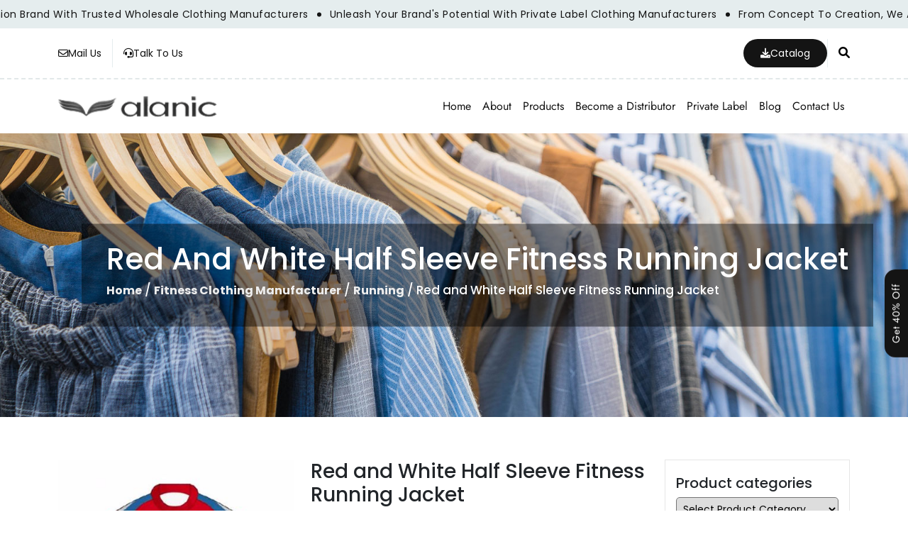

--- FILE ---
content_type: text/html; charset=UTF-8
request_url: https://www.alanicglobal.com/wholesale/red-and-white-half-sleeve-fitness-running-jacket/
body_size: 69623
content:
  <!DOCTYPE html>
<html lang="en-US" prefix="og: https://ogp.me/ns#">

<head><meta charset="UTF-8"><script>if(navigator.userAgent.match(/MSIE|Internet Explorer/i)||navigator.userAgent.match(/Trident\/7\..*?rv:11/i)){var href=document.location.href;if(!href.match(/[?&]nowprocket/)){if(href.indexOf("?")==-1){if(href.indexOf("#")==-1){document.location.href=href+"?nowprocket=1"}else{document.location.href=href.replace("#","?nowprocket=1#")}}else{if(href.indexOf("#")==-1){document.location.href=href+"&nowprocket=1"}else{document.location.href=href.replace("#","&nowprocket=1#")}}}}</script><script>(()=>{class RocketLazyLoadScripts{constructor(){this.v="2.0.4",this.userEvents=["keydown","keyup","mousedown","mouseup","mousemove","mouseover","mouseout","touchmove","touchstart","touchend","touchcancel","wheel","click","dblclick","input"],this.attributeEvents=["onblur","onclick","oncontextmenu","ondblclick","onfocus","onmousedown","onmouseenter","onmouseleave","onmousemove","onmouseout","onmouseover","onmouseup","onmousewheel","onscroll","onsubmit"]}async t(){this.i(),this.o(),/iP(ad|hone)/.test(navigator.userAgent)&&this.h(),this.u(),this.l(this),this.m(),this.k(this),this.p(this),this._(),await Promise.all([this.R(),this.L()]),this.lastBreath=Date.now(),this.S(this),this.P(),this.D(),this.O(),this.M(),await this.C(this.delayedScripts.normal),await this.C(this.delayedScripts.defer),await this.C(this.delayedScripts.async),await this.T(),await this.F(),await this.j(),await this.A(),window.dispatchEvent(new Event("rocket-allScriptsLoaded")),this.everythingLoaded=!0,this.lastTouchEnd&&await new Promise(t=>setTimeout(t,500-Date.now()+this.lastTouchEnd)),this.I(),this.H(),this.U(),this.W()}i(){this.CSPIssue=sessionStorage.getItem("rocketCSPIssue"),document.addEventListener("securitypolicyviolation",t=>{this.CSPIssue||"script-src-elem"!==t.violatedDirective||"data"!==t.blockedURI||(this.CSPIssue=!0,sessionStorage.setItem("rocketCSPIssue",!0))},{isRocket:!0})}o(){window.addEventListener("pageshow",t=>{this.persisted=t.persisted,this.realWindowLoadedFired=!0},{isRocket:!0}),window.addEventListener("pagehide",()=>{this.onFirstUserAction=null},{isRocket:!0})}h(){let t;function e(e){t=e}window.addEventListener("touchstart",e,{isRocket:!0}),window.addEventListener("touchend",function i(o){o.changedTouches[0]&&t.changedTouches[0]&&Math.abs(o.changedTouches[0].pageX-t.changedTouches[0].pageX)<10&&Math.abs(o.changedTouches[0].pageY-t.changedTouches[0].pageY)<10&&o.timeStamp-t.timeStamp<200&&(window.removeEventListener("touchstart",e,{isRocket:!0}),window.removeEventListener("touchend",i,{isRocket:!0}),"INPUT"===o.target.tagName&&"text"===o.target.type||(o.target.dispatchEvent(new TouchEvent("touchend",{target:o.target,bubbles:!0})),o.target.dispatchEvent(new MouseEvent("mouseover",{target:o.target,bubbles:!0})),o.target.dispatchEvent(new PointerEvent("click",{target:o.target,bubbles:!0,cancelable:!0,detail:1,clientX:o.changedTouches[0].clientX,clientY:o.changedTouches[0].clientY})),event.preventDefault()))},{isRocket:!0})}q(t){this.userActionTriggered||("mousemove"!==t.type||this.firstMousemoveIgnored?"keyup"===t.type||"mouseover"===t.type||"mouseout"===t.type||(this.userActionTriggered=!0,this.onFirstUserAction&&this.onFirstUserAction()):this.firstMousemoveIgnored=!0),"click"===t.type&&t.preventDefault(),t.stopPropagation(),t.stopImmediatePropagation(),"touchstart"===this.lastEvent&&"touchend"===t.type&&(this.lastTouchEnd=Date.now()),"click"===t.type&&(this.lastTouchEnd=0),this.lastEvent=t.type,t.composedPath&&t.composedPath()[0].getRootNode()instanceof ShadowRoot&&(t.rocketTarget=t.composedPath()[0]),this.savedUserEvents.push(t)}u(){this.savedUserEvents=[],this.userEventHandler=this.q.bind(this),this.userEvents.forEach(t=>window.addEventListener(t,this.userEventHandler,{passive:!1,isRocket:!0})),document.addEventListener("visibilitychange",this.userEventHandler,{isRocket:!0})}U(){this.userEvents.forEach(t=>window.removeEventListener(t,this.userEventHandler,{passive:!1,isRocket:!0})),document.removeEventListener("visibilitychange",this.userEventHandler,{isRocket:!0}),this.savedUserEvents.forEach(t=>{(t.rocketTarget||t.target).dispatchEvent(new window[t.constructor.name](t.type,t))})}m(){const t="return false",e=Array.from(this.attributeEvents,t=>"data-rocket-"+t),i="["+this.attributeEvents.join("],[")+"]",o="[data-rocket-"+this.attributeEvents.join("],[data-rocket-")+"]",s=(e,i,o)=>{o&&o!==t&&(e.setAttribute("data-rocket-"+i,o),e["rocket"+i]=new Function("event",o),e.setAttribute(i,t))};new MutationObserver(t=>{for(const n of t)"attributes"===n.type&&(n.attributeName.startsWith("data-rocket-")||this.everythingLoaded?n.attributeName.startsWith("data-rocket-")&&this.everythingLoaded&&this.N(n.target,n.attributeName.substring(12)):s(n.target,n.attributeName,n.target.getAttribute(n.attributeName))),"childList"===n.type&&n.addedNodes.forEach(t=>{if(t.nodeType===Node.ELEMENT_NODE)if(this.everythingLoaded)for(const i of[t,...t.querySelectorAll(o)])for(const t of i.getAttributeNames())e.includes(t)&&this.N(i,t.substring(12));else for(const e of[t,...t.querySelectorAll(i)])for(const t of e.getAttributeNames())this.attributeEvents.includes(t)&&s(e,t,e.getAttribute(t))})}).observe(document,{subtree:!0,childList:!0,attributeFilter:[...this.attributeEvents,...e]})}I(){this.attributeEvents.forEach(t=>{document.querySelectorAll("[data-rocket-"+t+"]").forEach(e=>{this.N(e,t)})})}N(t,e){const i=t.getAttribute("data-rocket-"+e);i&&(t.setAttribute(e,i),t.removeAttribute("data-rocket-"+e))}k(t){Object.defineProperty(HTMLElement.prototype,"onclick",{get(){return this.rocketonclick||null},set(e){this.rocketonclick=e,this.setAttribute(t.everythingLoaded?"onclick":"data-rocket-onclick","this.rocketonclick(event)")}})}S(t){function e(e,i){let o=e[i];e[i]=null,Object.defineProperty(e,i,{get:()=>o,set(s){t.everythingLoaded?o=s:e["rocket"+i]=o=s}})}e(document,"onreadystatechange"),e(window,"onload"),e(window,"onpageshow");try{Object.defineProperty(document,"readyState",{get:()=>t.rocketReadyState,set(e){t.rocketReadyState=e},configurable:!0}),document.readyState="loading"}catch(t){console.log("WPRocket DJE readyState conflict, bypassing")}}l(t){this.originalAddEventListener=EventTarget.prototype.addEventListener,this.originalRemoveEventListener=EventTarget.prototype.removeEventListener,this.savedEventListeners=[],EventTarget.prototype.addEventListener=function(e,i,o){o&&o.isRocket||!t.B(e,this)&&!t.userEvents.includes(e)||t.B(e,this)&&!t.userActionTriggered||e.startsWith("rocket-")||t.everythingLoaded?t.originalAddEventListener.call(this,e,i,o):(t.savedEventListeners.push({target:this,remove:!1,type:e,func:i,options:o}),"mouseenter"!==e&&"mouseleave"!==e||t.originalAddEventListener.call(this,e,t.savedUserEvents.push,o))},EventTarget.prototype.removeEventListener=function(e,i,o){o&&o.isRocket||!t.B(e,this)&&!t.userEvents.includes(e)||t.B(e,this)&&!t.userActionTriggered||e.startsWith("rocket-")||t.everythingLoaded?t.originalRemoveEventListener.call(this,e,i,o):t.savedEventListeners.push({target:this,remove:!0,type:e,func:i,options:o})}}J(t,e){this.savedEventListeners=this.savedEventListeners.filter(i=>{let o=i.type,s=i.target||window;return e!==o||t!==s||(this.B(o,s)&&(i.type="rocket-"+o),this.$(i),!1)})}H(){EventTarget.prototype.addEventListener=this.originalAddEventListener,EventTarget.prototype.removeEventListener=this.originalRemoveEventListener,this.savedEventListeners.forEach(t=>this.$(t))}$(t){t.remove?this.originalRemoveEventListener.call(t.target,t.type,t.func,t.options):this.originalAddEventListener.call(t.target,t.type,t.func,t.options)}p(t){let e;function i(e){return t.everythingLoaded?e:e.split(" ").map(t=>"load"===t||t.startsWith("load.")?"rocket-jquery-load":t).join(" ")}function o(o){function s(e){const s=o.fn[e];o.fn[e]=o.fn.init.prototype[e]=function(){return this[0]===window&&t.userActionTriggered&&("string"==typeof arguments[0]||arguments[0]instanceof String?arguments[0]=i(arguments[0]):"object"==typeof arguments[0]&&Object.keys(arguments[0]).forEach(t=>{const e=arguments[0][t];delete arguments[0][t],arguments[0][i(t)]=e})),s.apply(this,arguments),this}}if(o&&o.fn&&!t.allJQueries.includes(o)){const e={DOMContentLoaded:[],"rocket-DOMContentLoaded":[]};for(const t in e)document.addEventListener(t,()=>{e[t].forEach(t=>t())},{isRocket:!0});o.fn.ready=o.fn.init.prototype.ready=function(i){function s(){parseInt(o.fn.jquery)>2?setTimeout(()=>i.bind(document)(o)):i.bind(document)(o)}return"function"==typeof i&&(t.realDomReadyFired?!t.userActionTriggered||t.fauxDomReadyFired?s():e["rocket-DOMContentLoaded"].push(s):e.DOMContentLoaded.push(s)),o([])},s("on"),s("one"),s("off"),t.allJQueries.push(o)}e=o}t.allJQueries=[],o(window.jQuery),Object.defineProperty(window,"jQuery",{get:()=>e,set(t){o(t)}})}P(){const t=new Map;document.write=document.writeln=function(e){const i=document.currentScript,o=document.createRange(),s=i.parentElement;let n=t.get(i);void 0===n&&(n=i.nextSibling,t.set(i,n));const c=document.createDocumentFragment();o.setStart(c,0),c.appendChild(o.createContextualFragment(e)),s.insertBefore(c,n)}}async R(){return new Promise(t=>{this.userActionTriggered?t():this.onFirstUserAction=t})}async L(){return new Promise(t=>{document.addEventListener("DOMContentLoaded",()=>{this.realDomReadyFired=!0,t()},{isRocket:!0})})}async j(){return this.realWindowLoadedFired?Promise.resolve():new Promise(t=>{window.addEventListener("load",t,{isRocket:!0})})}M(){this.pendingScripts=[];this.scriptsMutationObserver=new MutationObserver(t=>{for(const e of t)e.addedNodes.forEach(t=>{"SCRIPT"!==t.tagName||t.noModule||t.isWPRocket||this.pendingScripts.push({script:t,promise:new Promise(e=>{const i=()=>{const i=this.pendingScripts.findIndex(e=>e.script===t);i>=0&&this.pendingScripts.splice(i,1),e()};t.addEventListener("load",i,{isRocket:!0}),t.addEventListener("error",i,{isRocket:!0}),setTimeout(i,1e3)})})})}),this.scriptsMutationObserver.observe(document,{childList:!0,subtree:!0})}async F(){await this.X(),this.pendingScripts.length?(await this.pendingScripts[0].promise,await this.F()):this.scriptsMutationObserver.disconnect()}D(){this.delayedScripts={normal:[],async:[],defer:[]},document.querySelectorAll("script[type$=rocketlazyloadscript]").forEach(t=>{t.hasAttribute("data-rocket-src")?t.hasAttribute("async")&&!1!==t.async?this.delayedScripts.async.push(t):t.hasAttribute("defer")&&!1!==t.defer||"module"===t.getAttribute("data-rocket-type")?this.delayedScripts.defer.push(t):this.delayedScripts.normal.push(t):this.delayedScripts.normal.push(t)})}async _(){await this.L();let t=[];document.querySelectorAll("script[type$=rocketlazyloadscript][data-rocket-src]").forEach(e=>{let i=e.getAttribute("data-rocket-src");if(i&&!i.startsWith("data:")){i.startsWith("//")&&(i=location.protocol+i);try{const o=new URL(i).origin;o!==location.origin&&t.push({src:o,crossOrigin:e.crossOrigin||"module"===e.getAttribute("data-rocket-type")})}catch(t){}}}),t=[...new Map(t.map(t=>[JSON.stringify(t),t])).values()],this.Y(t,"preconnect")}async G(t){if(await this.K(),!0!==t.noModule||!("noModule"in HTMLScriptElement.prototype))return new Promise(e=>{let i;function o(){(i||t).setAttribute("data-rocket-status","executed"),e()}try{if(navigator.userAgent.includes("Firefox/")||""===navigator.vendor||this.CSPIssue)i=document.createElement("script"),[...t.attributes].forEach(t=>{let e=t.nodeName;"type"!==e&&("data-rocket-type"===e&&(e="type"),"data-rocket-src"===e&&(e="src"),i.setAttribute(e,t.nodeValue))}),t.text&&(i.text=t.text),t.nonce&&(i.nonce=t.nonce),i.hasAttribute("src")?(i.addEventListener("load",o,{isRocket:!0}),i.addEventListener("error",()=>{i.setAttribute("data-rocket-status","failed-network"),e()},{isRocket:!0}),setTimeout(()=>{i.isConnected||e()},1)):(i.text=t.text,o()),i.isWPRocket=!0,t.parentNode.replaceChild(i,t);else{const i=t.getAttribute("data-rocket-type"),s=t.getAttribute("data-rocket-src");i?(t.type=i,t.removeAttribute("data-rocket-type")):t.removeAttribute("type"),t.addEventListener("load",o,{isRocket:!0}),t.addEventListener("error",i=>{this.CSPIssue&&i.target.src.startsWith("data:")?(console.log("WPRocket: CSP fallback activated"),t.removeAttribute("src"),this.G(t).then(e)):(t.setAttribute("data-rocket-status","failed-network"),e())},{isRocket:!0}),s?(t.fetchPriority="high",t.removeAttribute("data-rocket-src"),t.src=s):t.src="data:text/javascript;base64,"+window.btoa(unescape(encodeURIComponent(t.text)))}}catch(i){t.setAttribute("data-rocket-status","failed-transform"),e()}});t.setAttribute("data-rocket-status","skipped")}async C(t){const e=t.shift();return e?(e.isConnected&&await this.G(e),this.C(t)):Promise.resolve()}O(){this.Y([...this.delayedScripts.normal,...this.delayedScripts.defer,...this.delayedScripts.async],"preload")}Y(t,e){this.trash=this.trash||[];let i=!0;var o=document.createDocumentFragment();t.forEach(t=>{const s=t.getAttribute&&t.getAttribute("data-rocket-src")||t.src;if(s&&!s.startsWith("data:")){const n=document.createElement("link");n.href=s,n.rel=e,"preconnect"!==e&&(n.as="script",n.fetchPriority=i?"high":"low"),t.getAttribute&&"module"===t.getAttribute("data-rocket-type")&&(n.crossOrigin=!0),t.crossOrigin&&(n.crossOrigin=t.crossOrigin),t.integrity&&(n.integrity=t.integrity),t.nonce&&(n.nonce=t.nonce),o.appendChild(n),this.trash.push(n),i=!1}}),document.head.appendChild(o)}W(){this.trash.forEach(t=>t.remove())}async T(){try{document.readyState="interactive"}catch(t){}this.fauxDomReadyFired=!0;try{await this.K(),this.J(document,"readystatechange"),document.dispatchEvent(new Event("rocket-readystatechange")),await this.K(),document.rocketonreadystatechange&&document.rocketonreadystatechange(),await this.K(),this.J(document,"DOMContentLoaded"),document.dispatchEvent(new Event("rocket-DOMContentLoaded")),await this.K(),this.J(window,"DOMContentLoaded"),window.dispatchEvent(new Event("rocket-DOMContentLoaded"))}catch(t){console.error(t)}}async A(){try{document.readyState="complete"}catch(t){}try{await this.K(),this.J(document,"readystatechange"),document.dispatchEvent(new Event("rocket-readystatechange")),await this.K(),document.rocketonreadystatechange&&document.rocketonreadystatechange(),await this.K(),this.J(window,"load"),window.dispatchEvent(new Event("rocket-load")),await this.K(),window.rocketonload&&window.rocketonload(),await this.K(),this.allJQueries.forEach(t=>t(window).trigger("rocket-jquery-load")),await this.K(),this.J(window,"pageshow");const t=new Event("rocket-pageshow");t.persisted=this.persisted,window.dispatchEvent(t),await this.K(),window.rocketonpageshow&&window.rocketonpageshow({persisted:this.persisted})}catch(t){console.error(t)}}async K(){Date.now()-this.lastBreath>45&&(await this.X(),this.lastBreath=Date.now())}async X(){return document.hidden?new Promise(t=>setTimeout(t)):new Promise(t=>requestAnimationFrame(t))}B(t,e){return e===document&&"readystatechange"===t||(e===document&&"DOMContentLoaded"===t||(e===window&&"DOMContentLoaded"===t||(e===window&&"load"===t||e===window&&"pageshow"===t)))}static run(){(new RocketLazyLoadScripts).t()}}RocketLazyLoadScripts.run()})();</script>
  
  <meta http-equiv="X-UA-Compatible" content="IE=edge">
  <meta name="viewport" content="width=device-width, initial-scale=1">

  <link rel="profile" href="https://gmpg.org/xfn/11">
  
  <link rel="icon" type="image/png" href="https://www.alanicglobal.com/wp-content/themes/alanicglobal/images/fav.png">
  <link rel="icon" type="image/x-icon" href="https://www.alanicglobal.com/wp-content/themes/alanicglobal/images/fav.ico.png">
  
  
  



  
  
  




  <script type="rocketlazyloadscript">
  AOS.init({
    disable: function() {
      var maxWidth = 800;
      return window.innerWidth < maxWidth;
    }
  });
  </script>


  

  
  <!-- Global site tag (gtag.js) - Google Analytics -->
  <script type="rocketlazyloadscript" async data-rocket-src="https://www.googletagmanager.com/gtag/js?id=UA-49341580-1"></script>
  <script type="rocketlazyloadscript">
  window.dataLayer = window.dataLayer || [];

  function gtag() {
    dataLayer.push(arguments);
  }
  gtag('js', new Date());

  gtag('config', 'UA-49341580-1');
  </script>

  <meta name="google-site-verification" content="Kb85SOtzs1ayaFBupeQJh79ffCgV_N-8kwGz2Q84POM" />
	
	<meta name="yandex-verification" content="38c017421c4f67df" />

  <script type="rocketlazyloadscript" data-rocket-type='text/javascript'>
  window.smartlook || (function(d) {
    var o = smartlook = function() {
        o.api.push(arguments)
      },
      h = d.getElementsByTagName('head')[0];
    var c = d.createElement('script');
    o.api = new Array();
    c.async = true;
    c.type = 'text/javascript';
    c.charset = 'utf-8';
    c.src = 'https://web-sdk.smartlook.com/recorder.js';
    h.appendChild(c);
  })(document);
  smartlook('init', '6fb262b1730198b23a2c6d737ca4c7e2fc4f5758', {
    region: 'eu'
  });
  </script>
  <script type="rocketlazyloadscript">
  smartlook('record', {
    forms: true,
    numbers: true,
    emails: true,
    ips: true
  })
  </script>

  <script type="application/ld+json">
  {
    "@context": "https://schema.org",
    "@graph": [{
      "@type": "BreadcrumbList",
      "@id": "https://www.alanicglobal.com/#breadcrumb",
      "itemListElement": [{
        "@type": "ListItem",
        "position": 1,
        "name": "Home"
      }]
    }]
  }
  </script>
  <script type="application/ld+json">
  {
    "@context": "https://schema.org",
    "@type": "Organization",
    "url": "https://www.alanicglobal.com/",
    "logo": "https://www.alanicglobal.com/wp-content/uploads/2021/01/logo.png.webp",
    "legalName": "Alanic Global",
    "title": "Alanic Global: Wholesale Clothing Manufacturer And Supplier",
    "description": "Alanic Global is one of the best wholesale clothing manufacturers and suppliers company, We offer bulk order options of global wholesale clothing for retailer.",
    "sameAs": [
      "https://twitter.com/alanic_global",
      "https://www.pinterest.com/alanicglobalusa/",
      "https://www.linkedin.com/in/angela-gomes-b2909096/",
      "https://www.youtube.com/channel/UCbIAoMTbPLZxhQ9F4YSv2aQ"
    ],
    "address": {
      "@type": "PostalAddress",
      "addressLocality": "Beverly Hills",
      "addressRegion": "CA",
      "postalCode": "90210",
      "streetAddress": "Penthouse, 8730 Wilshire Blvd"
    },
    "contactPoint": [{
      "@type": "ContactPoint",
      "telephone": "+1 855 525 2642",
      "contactType": "customer service",
      "areaServed": "USA"
    }]
  }
  </script>

  <script type="application/ld+json">
  {
    "@context": "https://schema.org/",
    "@type": "WebSite",
    "name": "Alanic Global",
    "url": "https://www.alanicglobal.com/",
    "potentialAction": {
      "@type": "SearchAction",
      "target": "https://www.alanicglobal.com/{search_term_string}",
      "query-input": "required name=search_term_string"
    }
  }
  </script>

  <script type="application/ld+json">
  {
    "@context": "https://schema.org",
    "@type": "Organization",
    "name": "Alanic Global",
    "alternateName": "Wholesale Clothing Manufacturer And Supplier",
    "url": "https://www.alanicglobal.com/",
    "logo": "https://www.alanicglobal.com/wp-content/uploads/2023/04/logo-1.png.webp",
    "contactPoint": {
      "@type": "ContactPoint",
      "telephone": "8555252642",
      "contactType": "customer service",
      "areaServed": "US",
      "availableLanguage": "en"
    },
    "sameAs": [
      "https://twitter.com/alanic_global",
      "https://www.youtube.com/channel/UCbIAoMTbPLZxhQ9F4YSv2aQ",
      "https://in.pinterest.com/alanicglobalusa/",
      "https://www.linkedin.com/in/angela-gomes-b2909096/"
    ]
  }
  </script>

  <script type="application/ld+json">
  {
    "@context": "https://schema.org/",
    "@type": "WebSite",
    "name": "Alanic Global Blog",
    "url": "https://www.alanicglobal.com/blog/",
    "potentialAction": {
      "@type": "SearchAction",
      "target": "https://www.alanicglobal.com/blog/{search_term_string}",
      "query-input": "required name=search_term_string"
    }
  }
  </script>

  <!-- Google tag (gtag.js) -->
  <script type="rocketlazyloadscript" async data-rocket-src="https://www.googletagmanager.com/gtag/js?id=G-HRFDF4D0BJ"></script>
  <script type="rocketlazyloadscript">
  window.dataLayer = window.dataLayer || [];

  function gtag() {
    dataLayer.push(arguments);
  }
  gtag('js', new Date());

  gtag('config', 'G-HRFDF4D0BJ');
  </script>



    		<style></style>
	
<!-- Search Engine Optimization by Rank Math - https://rankmath.com/ -->
<title>Wholesale Red and White Half Sleeve Fitness Running Jacket Manufacturers</title>
<link data-rocket-prefetch href="https://fonts.gstatic.com" rel="dns-prefetch">
<link data-rocket-prefetch href="https://cdnjs.cloudflare.com" rel="dns-prefetch">
<link crossorigin data-rocket-preload as="font" href="https://fonts.gstatic.com/s/jost/v20/92zatBhPNqw73oTd4g.woff2" rel="preload">
<link crossorigin data-rocket-preload as="font" href="https://fonts.gstatic.com/s/poppins/v24/pxiEyp8kv8JHgFVrJJfecg.woff2" rel="preload">
<link crossorigin data-rocket-preload as="font" href="https://fonts.gstatic.com/s/poppins/v24/pxiByp8kv8JHgFVrLGT9Z1xlFQ.woff2" rel="preload">
<link crossorigin data-rocket-preload as="font" href="https://fonts.gstatic.com/s/poppins/v24/pxiByp8kv8JHgFVrLEj6Z1xlFQ.woff2" rel="preload">
<link crossorigin data-rocket-preload as="font" href="https://fonts.gstatic.com/s/poppins/v24/pxiByp8kv8JHgFVrLCz7Z1xlFQ.woff2" rel="preload">
<link crossorigin data-rocket-preload as="font" href="https://cdnjs.cloudflare.com/ajax/libs/font-awesome/6.0.0/webfonts/fa-brands-400.woff2" rel="preload">
<link crossorigin data-rocket-preload as="font" href="https://cdnjs.cloudflare.com/ajax/libs/font-awesome/6.0.0/webfonts/fa-regular-400.woff2" rel="preload">
<link crossorigin data-rocket-preload as="font" href="https://cdnjs.cloudflare.com/ajax/libs/font-awesome/6.0.0/webfonts/fa-solid-900.woff2" rel="preload">
<link crossorigin data-rocket-preload as="font" href="https://www.alanicglobal.com/wp-content/plugins/woocommerce/assets/fonts/WooCommerce.woff2" rel="preload">
<style id="wpr-usedcss">:root{--bs-blue:#0d6efd;--bs-indigo:#6610f2;--bs-purple:#6f42c1;--bs-pink:#d63384;--bs-red:#dc3545;--bs-orange:#fd7e14;--bs-yellow:#ffc107;--bs-green:#198754;--bs-teal:#20c997;--bs-cyan:#0dcaf0;--bs-black:#000;--bs-white:#fff;--bs-gray:#6c757d;--bs-gray-dark:#343a40;--bs-gray-100:#f8f9fa;--bs-gray-200:#e9ecef;--bs-gray-300:#dee2e6;--bs-gray-400:#ced4da;--bs-gray-500:#adb5bd;--bs-gray-600:#6c757d;--bs-gray-700:#495057;--bs-gray-800:#343a40;--bs-gray-900:#212529;--bs-primary:#0d6efd;--bs-secondary:#6c757d;--bs-success:#198754;--bs-info:#0dcaf0;--bs-warning:#ffc107;--bs-danger:#dc3545;--bs-light:#f8f9fa;--bs-dark:#212529;--bs-primary-rgb:13,110,253;--bs-secondary-rgb:108,117,125;--bs-success-rgb:25,135,84;--bs-info-rgb:13,202,240;--bs-warning-rgb:255,193,7;--bs-danger-rgb:220,53,69;--bs-light-rgb:248,249,250;--bs-dark-rgb:33,37,41;--bs-primary-text-emphasis:#052c65;--bs-secondary-text-emphasis:#2b2f32;--bs-success-text-emphasis:#0a3622;--bs-info-text-emphasis:#055160;--bs-warning-text-emphasis:#664d03;--bs-danger-text-emphasis:#58151c;--bs-light-text-emphasis:#495057;--bs-dark-text-emphasis:#495057;--bs-primary-bg-subtle:#cfe2ff;--bs-secondary-bg-subtle:#e2e3e5;--bs-success-bg-subtle:#d1e7dd;--bs-info-bg-subtle:#cff4fc;--bs-warning-bg-subtle:#fff3cd;--bs-danger-bg-subtle:#f8d7da;--bs-light-bg-subtle:#fcfcfd;--bs-dark-bg-subtle:#ced4da;--bs-primary-border-subtle:#9ec5fe;--bs-secondary-border-subtle:#c4c8cb;--bs-success-border-subtle:#a3cfbb;--bs-info-border-subtle:#9eeaf9;--bs-warning-border-subtle:#ffe69c;--bs-danger-border-subtle:#f1aeb5;--bs-light-border-subtle:#e9ecef;--bs-dark-border-subtle:#adb5bd;--bs-white-rgb:255,255,255;--bs-black-rgb:0,0,0;--bs-font-sans-serif:system-ui,-apple-system,"Segoe UI",Roboto,"Helvetica Neue","Noto Sans","Liberation Sans",Arial,sans-serif,"Apple Color Emoji","Segoe UI Emoji","Segoe UI Symbol","Noto Color Emoji";--bs-font-monospace:SFMono-Regular,Menlo,Monaco,Consolas,"Liberation Mono","Courier New",monospace;--bs-gradient:linear-gradient(180deg, rgba(255, 255, 255, .15), rgba(255, 255, 255, 0));--bs-body-font-family:var(--bs-font-sans-serif);--bs-body-font-size:1rem;--bs-body-font-weight:400;--bs-body-line-height:1.5;--bs-body-color:#212529;--bs-body-color-rgb:33,37,41;--bs-body-bg:#fff;--bs-body-bg-rgb:255,255,255;--bs-emphasis-color:#000;--bs-emphasis-color-rgb:0,0,0;--bs-secondary-color:rgba(33, 37, 41, .75);--bs-secondary-color-rgb:33,37,41;--bs-secondary-bg:#e9ecef;--bs-secondary-bg-rgb:233,236,239;--bs-tertiary-color:rgba(33, 37, 41, .5);--bs-tertiary-color-rgb:33,37,41;--bs-tertiary-bg:#f8f9fa;--bs-tertiary-bg-rgb:248,249,250;--bs-heading-color:inherit;--bs-link-color:#0d6efd;--bs-link-color-rgb:13,110,253;--bs-link-decoration:underline;--bs-link-hover-color:#0a58ca;--bs-link-hover-color-rgb:10,88,202;--bs-code-color:#d63384;--bs-highlight-color:#212529;--bs-highlight-bg:#fff3cd;--bs-border-width:1px;--bs-border-style:solid;--bs-border-color:#dee2e6;--bs-border-color-translucent:rgba(0, 0, 0, .175);--bs-border-radius:0.375rem;--bs-border-radius-sm:0.25rem;--bs-border-radius-lg:0.5rem;--bs-border-radius-xl:1rem;--bs-border-radius-xxl:2rem;--bs-border-radius-2xl:var(--bs-border-radius-xxl);--bs-border-radius-pill:50rem;--bs-box-shadow:0 0.5rem 1rem rgba(0, 0, 0, .15);--bs-box-shadow-sm:0 0.125rem 0.25rem rgba(0, 0, 0, .075);--bs-box-shadow-lg:0 1rem 3rem rgba(0, 0, 0, .175);--bs-box-shadow-inset:inset 0 1px 2px rgba(0, 0, 0, .075);--bs-focus-ring-width:0.25rem;--bs-focus-ring-opacity:0.25;--bs-focus-ring-color:rgba(13, 110, 253, .25);--bs-form-valid-color:#198754;--bs-form-valid-border-color:#198754;--bs-form-invalid-color:#dc3545;--bs-form-invalid-border-color:#dc3545}*,::after,::before{box-sizing:border-box}@media (prefers-reduced-motion:no-preference){:root{scroll-behavior:smooth}}body{margin:0;font-family:var(--bs-body-font-family);font-size:var(--bs-body-font-size);font-weight:var(--bs-body-font-weight);line-height:var(--bs-body-line-height);color:var(--bs-body-color);text-align:var(--bs-body-text-align);background-color:var(--bs-body-bg);-webkit-text-size-adjust:100%;-webkit-tap-highlight-color:transparent}h1,h2,h3,h4,h5,h6{margin-top:0;margin-bottom:.5rem;font-weight:500;line-height:1.2;color:var(--bs-heading-color)}h1{font-size:calc(1.375rem + 1.5vw)}@media (min-width:1200px){h1{font-size:2.5rem}}h2{font-size:calc(1.325rem + .9vw)}@media (min-width:1200px){h2{font-size:2rem}}h3{font-size:calc(1.3rem + .6vw)}@media (min-width:1200px){h3{font-size:1.75rem}}h4{font-size:calc(1.275rem + .3vw)}@media (min-width:1200px){h4{font-size:1.5rem}}h5{font-size:1.25rem}h6{font-size:1rem}p{margin-top:0;margin-bottom:1rem}address{margin-bottom:1rem;font-style:normal;line-height:inherit}ul{padding-left:2rem}dl,ul{margin-top:0;margin-bottom:1rem}ul ul{margin-bottom:0}dt{font-weight:700}strong{font-weight:bolder}.small{font-size:.875em}a{color:rgba(var(--bs-link-color-rgb),var(--bs-link-opacity,1));text-decoration:underline}a:hover{--bs-link-color-rgb:var(--bs-link-hover-color-rgb)}a:not([href]):not([class]),a:not([href]):not([class]):hover{color:inherit;text-decoration:none}code{font-family:var(--bs-font-monospace);font-size:1em}code{font-size:.875em;color:var(--bs-code-color);word-wrap:break-word}a>code{color:inherit}img,svg{vertical-align:middle}table{caption-side:bottom;border-collapse:collapse}caption{padding-top:.5rem;padding-bottom:.5rem;color:var(--bs-secondary-color);text-align:left}tbody,tr{border-color:inherit;border-style:solid;border-width:0}label{display:inline-block}button{border-radius:0}button:focus:not(:focus-visible){outline:0}button,input,optgroup,select,textarea{margin:0;font-family:inherit;font-size:inherit;line-height:inherit}button,select{text-transform:none}[role=button]{cursor:pointer}select{word-wrap:normal}select:disabled{opacity:1}[list]:not([type=date]):not([type=datetime-local]):not([type=month]):not([type=week]):not([type=time])::-webkit-calendar-picker-indicator{display:none!important}[type=button],[type=reset],[type=submit],button{-webkit-appearance:button}[type=button]:not(:disabled),[type=reset]:not(:disabled),[type=submit]:not(:disabled),button:not(:disabled){cursor:pointer}::-moz-focus-inner{padding:0;border-style:none}textarea{resize:vertical}fieldset{min-width:0;padding:0;margin:0;border:0}legend{float:left;width:100%;padding:0;margin-bottom:.5rem;font-size:calc(1.275rem + .3vw);line-height:inherit}legend+*{clear:left}::-webkit-datetime-edit-day-field,::-webkit-datetime-edit-fields-wrapper,::-webkit-datetime-edit-hour-field,::-webkit-datetime-edit-minute,::-webkit-datetime-edit-month-field,::-webkit-datetime-edit-text,::-webkit-datetime-edit-year-field{padding:0}::-webkit-inner-spin-button{height:auto}[type=search]{-webkit-appearance:textfield;outline-offset:-2px}::-webkit-search-decoration{-webkit-appearance:none}::-webkit-color-swatch-wrapper{padding:0}::-webkit-file-upload-button{font:inherit;-webkit-appearance:button}::file-selector-button{font:inherit;-webkit-appearance:button}output{display:inline-block}iframe{border:0}summary{display:list-item;cursor:pointer}progress{vertical-align:baseline}[hidden]{display:none!important}.lead{font-size:1.25rem;font-weight:300}.container,.container-fluid{--bs-gutter-x:1.5rem;--bs-gutter-y:0;width:100%;padding-right:calc(var(--bs-gutter-x) * .5);padding-left:calc(var(--bs-gutter-x) * .5);margin-right:auto;margin-left:auto}@media (min-width:576px){.container{max-width:540px}}@media (min-width:768px){.container{max-width:720px}}@media (min-width:992px){.container{max-width:960px}}@media (min-width:1200px){legend{font-size:1.5rem}.container{max-width:1140px}}@media (min-width:1400px){.container{max-width:1320px}}:root{--bs-breakpoint-xs:0;--bs-breakpoint-sm:576px;--bs-breakpoint-md:768px;--bs-breakpoint-lg:992px;--bs-breakpoint-xl:1200px;--bs-breakpoint-xxl:1400px}.row{--bs-gutter-x:1.5rem;--bs-gutter-y:0;display:flex;flex-wrap:wrap;margin-top:calc(-1 * var(--bs-gutter-y));margin-right:calc(-.5 * var(--bs-gutter-x));margin-left:calc(-.5 * var(--bs-gutter-x))}.row>*{flex-shrink:0;width:100%;max-width:100%;padding-right:calc(var(--bs-gutter-x) * .5);padding-left:calc(var(--bs-gutter-x) * .5);margin-top:var(--bs-gutter-y)}.col{flex:1 0 0%}.col-2{flex:0 0 auto;width:16.66666667%}.col-3{flex:0 0 auto;width:25%}.col-6{flex:0 0 auto;width:50%}.col-10{flex:0 0 auto;width:83.33333333%}.gx-2{--bs-gutter-x:0.5rem}@media (min-width:576px){.col-sm-3{flex:0 0 auto;width:25%}.col-sm-6{flex:0 0 auto;width:50%}.col-sm-12{flex:0 0 auto;width:100%}}@media (min-width:768px){.col-md-4{flex:0 0 auto;width:33.33333333%}.col-md-5{flex:0 0 auto;width:41.66666667%}.col-md-6{flex:0 0 auto;width:50%}.col-md-7{flex:0 0 auto;width:58.33333333%}.col-md-12{flex:0 0 auto;width:100%}}@media (min-width:992px){.col-lg-3{flex:0 0 auto;width:25%}.col-lg-4{flex:0 0 auto;width:33.33333333%}.col-lg-6{flex:0 0 auto;width:50%}.col-lg-9{flex:0 0 auto;width:75%}.col-lg-12{flex:0 0 auto;width:100%}}.table{--bs-table-color-type:initial;--bs-table-bg-type:initial;--bs-table-color-state:initial;--bs-table-bg-state:initial;--bs-table-color:var(--bs-emphasis-color);--bs-table-bg:var(--bs-body-bg);--bs-table-border-color:var(--bs-border-color);--bs-table-accent-bg:transparent;--bs-table-striped-color:var(--bs-emphasis-color);--bs-table-striped-bg:rgba(var(--bs-emphasis-color-rgb), 0.05);--bs-table-active-color:var(--bs-emphasis-color);--bs-table-active-bg:rgba(var(--bs-emphasis-color-rgb), 0.1);--bs-table-hover-color:var(--bs-emphasis-color);--bs-table-hover-bg:rgba(var(--bs-emphasis-color-rgb), 0.075);width:100%;margin-bottom:1rem;vertical-align:top;border-color:var(--bs-table-border-color)}.table>:not(caption)>*>*{padding:.5rem;color:var(--bs-table-color-state,var(--bs-table-color-type,var(--bs-table-color)));background-color:var(--bs-table-bg);border-bottom-width:var(--bs-border-width);box-shadow:inset 0 0 0 9999px var(--bs-table-bg-state,var(--bs-table-bg-type,var(--bs-table-accent-bg)))}.table>tbody{vertical-align:inherit}.form-control{display:block;width:100%;padding:.375rem .75rem;font-size:1rem;font-weight:400;line-height:1.5;color:var(--bs-body-color);-webkit-appearance:none;-moz-appearance:none;appearance:none;background-color:var(--bs-body-bg);background-clip:padding-box;border:var(--bs-border-width) solid var(--bs-border-color);border-radius:var(--bs-border-radius);transition:border-color .15s ease-in-out,box-shadow .15s ease-in-out}@media (prefers-reduced-motion:reduce){.form-control{transition:none}}.form-control[type=file]{overflow:hidden}.form-control[type=file]:not(:disabled):not([readonly]){cursor:pointer}.form-control:focus{color:var(--bs-body-color);background-color:var(--bs-body-bg);border-color:#86b7fe;outline:0;box-shadow:0 0 0 .25rem rgba(13,110,253,.25)}.form-control::-webkit-date-and-time-value{min-width:85px;height:1.5em;margin:0}.form-control::-webkit-datetime-edit{display:block;padding:0}.form-control::-moz-placeholder{color:var(--bs-secondary-color);opacity:1}.form-control::placeholder{color:var(--bs-secondary-color);opacity:1}.form-control:disabled{background-color:var(--bs-secondary-bg);opacity:1}.form-control::-webkit-file-upload-button{padding:.375rem .75rem;margin:-.375rem -.75rem;-webkit-margin-end:.75rem;margin-inline-end:.75rem;color:var(--bs-body-color);background-color:var(--bs-tertiary-bg);pointer-events:none;border-color:inherit;border-style:solid;border-width:0;border-inline-end-width:var(--bs-border-width);border-radius:0;-webkit-transition:color .15s ease-in-out,background-color .15s ease-in-out,border-color .15s ease-in-out,box-shadow .15s ease-in-out;transition:color .15s ease-in-out,background-color .15s ease-in-out,border-color .15s ease-in-out,box-shadow .15s ease-in-out}.form-control::file-selector-button{padding:.375rem .75rem;margin:-.375rem -.75rem;-webkit-margin-end:.75rem;margin-inline-end:.75rem;color:var(--bs-body-color);background-color:var(--bs-tertiary-bg);pointer-events:none;border-color:inherit;border-style:solid;border-width:0;border-inline-end-width:var(--bs-border-width);border-radius:0;transition:color .15s ease-in-out,background-color .15s ease-in-out,border-color .15s ease-in-out,box-shadow .15s ease-in-out}@media (prefers-reduced-motion:reduce){.form-control::-webkit-file-upload-button{-webkit-transition:none;transition:none}.form-control::file-selector-button{transition:none}}.form-control:hover:not(:disabled):not([readonly])::-webkit-file-upload-button{background-color:var(--bs-secondary-bg)}.form-control:hover:not(:disabled):not([readonly])::file-selector-button{background-color:var(--bs-secondary-bg)}textarea.form-control{min-height:calc(1.5em + .75rem + calc(var(--bs-border-width) * 2))}.btn{--bs-btn-padding-x:0.75rem;--bs-btn-padding-y:0.375rem;--bs-btn-font-family: ;--bs-btn-font-size:1rem;--bs-btn-font-weight:400;--bs-btn-line-height:1.5;--bs-btn-color:var(--bs-body-color);--bs-btn-bg:transparent;--bs-btn-border-width:var(--bs-border-width);--bs-btn-border-color:transparent;--bs-btn-border-radius:var(--bs-border-radius);--bs-btn-hover-border-color:transparent;--bs-btn-box-shadow:inset 0 1px 0 rgba(255, 255, 255, .15),0 1px 1px rgba(0, 0, 0, .075);--bs-btn-disabled-opacity:0.65;--bs-btn-focus-box-shadow:0 0 0 0.25rem rgba(var(--bs-btn-focus-shadow-rgb), .5);display:inline-block;padding:var(--bs-btn-padding-y) var(--bs-btn-padding-x);font-family:var(--bs-btn-font-family);font-size:var(--bs-btn-font-size);font-weight:var(--bs-btn-font-weight);line-height:var(--bs-btn-line-height);color:var(--bs-btn-color);text-align:center;text-decoration:none;vertical-align:middle;cursor:pointer;-webkit-user-select:none;-moz-user-select:none;user-select:none;border:var(--bs-btn-border-width) solid var(--bs-btn-border-color);border-radius:var(--bs-btn-border-radius);background-color:var(--bs-btn-bg);transition:color .15s ease-in-out,background-color .15s ease-in-out,border-color .15s ease-in-out,box-shadow .15s ease-in-out}@media (prefers-reduced-motion:reduce){.btn{transition:none}}.btn:hover{color:var(--bs-btn-hover-color);background-color:var(--bs-btn-hover-bg);border-color:var(--bs-btn-hover-border-color)}.btn:focus-visible{color:var(--bs-btn-hover-color);background-color:var(--bs-btn-hover-bg);border-color:var(--bs-btn-hover-border-color);outline:0;box-shadow:var(--bs-btn-focus-box-shadow)}.btn.active,.btn.show,.btn:first-child:active,:not(.btn-check)+.btn:active{color:var(--bs-btn-active-color);background-color:var(--bs-btn-active-bg);border-color:var(--bs-btn-active-border-color)}.btn.active:focus-visible,.btn.show:focus-visible,.btn:first-child:active:focus-visible,:not(.btn-check)+.btn:active:focus-visible{box-shadow:var(--bs-btn-focus-box-shadow)}.btn.disabled,.btn:disabled,fieldset:disabled .btn{color:var(--bs-btn-disabled-color);pointer-events:none;background-color:var(--bs-btn-disabled-bg);border-color:var(--bs-btn-disabled-border-color);opacity:var(--bs-btn-disabled-opacity)}.btn-danger{--bs-btn-color:#fff;--bs-btn-bg:#dc3545;--bs-btn-border-color:#dc3545;--bs-btn-hover-color:#fff;--bs-btn-hover-bg:#bb2d3b;--bs-btn-hover-border-color:#b02a37;--bs-btn-focus-shadow-rgb:225,83,97;--bs-btn-active-color:#fff;--bs-btn-active-bg:#b02a37;--bs-btn-active-border-color:#a52834;--bs-btn-active-shadow:inset 0 3px 5px rgba(0, 0, 0, .125);--bs-btn-disabled-color:#fff;--bs-btn-disabled-bg:#dc3545;--bs-btn-disabled-border-color:#dc3545}.btn-sm{--bs-btn-padding-y:0.25rem;--bs-btn-padding-x:0.5rem;--bs-btn-font-size:0.875rem;--bs-btn-border-radius:var(--bs-border-radius-sm)}.fade{transition:opacity .15s linear}@media (prefers-reduced-motion:reduce){.fade{transition:none}}.fade:not(.show){opacity:0}.collapse:not(.show){display:none}.collapsing{height:0;overflow:hidden;transition:height .35s ease}.collapsing.collapse-horizontal{width:0;height:auto;transition:width .35s ease}@media (prefers-reduced-motion:reduce){.collapsing{transition:none}.collapsing.collapse-horizontal{transition:none}}.dropdown,.dropdown-center,.dropend,.dropstart,.dropup,.dropup-center{position:relative}.dropdown-toggle{white-space:nowrap}.dropdown-toggle::after{display:inline-block;margin-left:.255em;vertical-align:.255em;content:"";border-top:.3em solid;border-right:.3em solid transparent;border-bottom:0;border-left:.3em solid transparent}.dropdown-toggle:empty::after{margin-left:0}.dropdown-menu{--bs-dropdown-zindex:1000;--bs-dropdown-min-width:10rem;--bs-dropdown-padding-x:0;--bs-dropdown-padding-y:0.5rem;--bs-dropdown-spacer:0.125rem;--bs-dropdown-font-size:1rem;--bs-dropdown-color:var(--bs-body-color);--bs-dropdown-bg:var(--bs-body-bg);--bs-dropdown-border-color:var(--bs-border-color-translucent);--bs-dropdown-border-radius:var(--bs-border-radius);--bs-dropdown-border-width:var(--bs-border-width);--bs-dropdown-inner-border-radius:calc(var(--bs-border-radius) - var(--bs-border-width));--bs-dropdown-divider-bg:var(--bs-border-color-translucent);--bs-dropdown-divider-margin-y:0.5rem;--bs-dropdown-box-shadow:var(--bs-box-shadow);--bs-dropdown-link-color:var(--bs-body-color);--bs-dropdown-link-hover-color:var(--bs-body-color);--bs-dropdown-link-hover-bg:var(--bs-tertiary-bg);--bs-dropdown-link-active-color:#fff;--bs-dropdown-link-active-bg:#0d6efd;--bs-dropdown-link-disabled-color:var(--bs-tertiary-color);--bs-dropdown-item-padding-x:1rem;--bs-dropdown-item-padding-y:0.25rem;--bs-dropdown-header-color:#6c757d;--bs-dropdown-header-padding-x:1rem;--bs-dropdown-header-padding-y:0.5rem;position:absolute;z-index:var(--bs-dropdown-zindex);display:none;min-width:var(--bs-dropdown-min-width);padding:var(--bs-dropdown-padding-y) var(--bs-dropdown-padding-x);margin:0;font-size:var(--bs-dropdown-font-size);color:var(--bs-dropdown-color);text-align:left;list-style:none;background-color:var(--bs-dropdown-bg);background-clip:padding-box;border:var(--bs-dropdown-border-width) solid var(--bs-dropdown-border-color);border-radius:var(--bs-dropdown-border-radius)}.dropup .dropdown-toggle::after{display:inline-block;margin-left:.255em;vertical-align:.255em;content:"";border-top:0;border-right:.3em solid transparent;border-bottom:.3em solid;border-left:.3em solid transparent}.dropup .dropdown-toggle:empty::after{margin-left:0}.dropend .dropdown-toggle::after{display:inline-block;margin-left:.255em;vertical-align:.255em;content:"";border-top:.3em solid transparent;border-right:0;border-bottom:.3em solid transparent;border-left:.3em solid}.dropend .dropdown-toggle:empty::after{margin-left:0}.dropend .dropdown-toggle::after{vertical-align:0}.dropstart .dropdown-toggle::after{display:inline-block;margin-left:.255em;vertical-align:.255em;content:""}.dropstart .dropdown-toggle::after{display:none}.dropstart .dropdown-toggle::before{display:inline-block;margin-right:.255em;vertical-align:.255em;content:"";border-top:.3em solid transparent;border-right:.3em solid;border-bottom:.3em solid transparent}.dropstart .dropdown-toggle:empty::after{margin-left:0}.dropstart .dropdown-toggle::before{vertical-align:0}.dropdown-item{display:block;width:100%;padding:var(--bs-dropdown-item-padding-y) var(--bs-dropdown-item-padding-x);clear:both;font-weight:400;color:var(--bs-dropdown-link-color);text-align:inherit;text-decoration:none;white-space:nowrap;background-color:transparent;border:0;border-radius:var(--bs-dropdown-item-border-radius,0)}.dropdown-item:focus,.dropdown-item:hover{color:var(--bs-dropdown-link-hover-color);background-color:var(--bs-dropdown-link-hover-bg)}.dropdown-item.active,.dropdown-item:active{color:var(--bs-dropdown-link-active-color);text-decoration:none;background-color:var(--bs-dropdown-link-active-bg)}.dropdown-item.disabled,.dropdown-item:disabled{color:var(--bs-dropdown-link-disabled-color);pointer-events:none;background-color:transparent}.dropdown-menu.show{display:block}.nav{--bs-nav-link-padding-x:1rem;--bs-nav-link-padding-y:0.5rem;--bs-nav-link-font-weight: ;--bs-nav-link-color:var(--bs-link-color);--bs-nav-link-hover-color:var(--bs-link-hover-color);--bs-nav-link-disabled-color:var(--bs-secondary-color);display:flex;flex-wrap:wrap;padding-left:0;margin-bottom:0;list-style:none}.nav-link{display:block;padding:var(--bs-nav-link-padding-y) var(--bs-nav-link-padding-x);font-size:var(--bs-nav-link-font-size);font-weight:var(--bs-nav-link-font-weight);color:var(--bs-nav-link-color);text-decoration:none;background:0 0;border:0;transition:color .15s ease-in-out,background-color .15s ease-in-out,border-color .15s ease-in-out}@media (prefers-reduced-motion:reduce){.nav-link{transition:none}}.nav-link:focus,.nav-link:hover{color:var(--bs-nav-link-hover-color)}.nav-link:focus-visible{outline:0;box-shadow:0 0 0 .25rem rgba(13,110,253,.25)}.nav-link.disabled,.nav-link:disabled{color:var(--bs-nav-link-disabled-color);pointer-events:none;cursor:default}.navbar{--bs-navbar-padding-x:0;--bs-navbar-padding-y:0.5rem;--bs-navbar-color:rgba(var(--bs-emphasis-color-rgb), 0.65);--bs-navbar-hover-color:rgba(var(--bs-emphasis-color-rgb), 0.8);--bs-navbar-disabled-color:rgba(var(--bs-emphasis-color-rgb), 0.3);--bs-navbar-active-color:rgba(var(--bs-emphasis-color-rgb), 1);--bs-navbar-brand-padding-y:0.3125rem;--bs-navbar-brand-margin-end:1rem;--bs-navbar-brand-font-size:1.25rem;--bs-navbar-brand-color:rgba(var(--bs-emphasis-color-rgb), 1);--bs-navbar-brand-hover-color:rgba(var(--bs-emphasis-color-rgb), 1);--bs-navbar-nav-link-padding-x:0.5rem;--bs-navbar-toggler-padding-y:0.25rem;--bs-navbar-toggler-padding-x:0.75rem;--bs-navbar-toggler-font-size:1.25rem;--bs-navbar-toggler-icon-bg:url("data:image/svg+xml,%3csvg xmlns='http://www.w3.org/2000/svg' viewBox='0 0 30 30'%3e%3cpath stroke='rgba%2833, 37, 41, 0.75%29' stroke-linecap='round' stroke-miterlimit='10' stroke-width='2' d='M4 7h22M4 15h22M4 23h22'/%3e%3c/svg%3e");--bs-navbar-toggler-border-color:rgba(var(--bs-emphasis-color-rgb), 0.15);--bs-navbar-toggler-border-radius:var(--bs-border-radius);--bs-navbar-toggler-focus-width:0.25rem;--bs-navbar-toggler-transition:box-shadow 0.15s ease-in-out;position:relative;display:flex;flex-wrap:wrap;align-items:center;justify-content:space-between;padding:var(--bs-navbar-padding-y) var(--bs-navbar-padding-x)}.navbar>.container,.navbar>.container-fluid{display:flex;flex-wrap:inherit;align-items:center;justify-content:space-between}.navbar-brand{padding-top:var(--bs-navbar-brand-padding-y);padding-bottom:var(--bs-navbar-brand-padding-y);margin-right:var(--bs-navbar-brand-margin-end);font-size:var(--bs-navbar-brand-font-size);color:var(--bs-navbar-brand-color);text-decoration:none;white-space:nowrap}.navbar-brand:focus,.navbar-brand:hover{color:var(--bs-navbar-brand-hover-color)}.navbar-nav{--bs-nav-link-padding-x:0;--bs-nav-link-padding-y:0.5rem;--bs-nav-link-font-weight: ;--bs-nav-link-color:var(--bs-navbar-color);--bs-nav-link-hover-color:var(--bs-navbar-hover-color);--bs-nav-link-disabled-color:var(--bs-navbar-disabled-color);display:flex;flex-direction:column;padding-left:0;margin-bottom:0;list-style:none}.navbar-nav .nav-link.active,.navbar-nav .nav-link.show{color:var(--bs-navbar-active-color)}.navbar-nav .dropdown-menu{position:static}.navbar-toggler{padding:var(--bs-navbar-toggler-padding-y) var(--bs-navbar-toggler-padding-x);font-size:var(--bs-navbar-toggler-font-size);line-height:1;color:var(--bs-navbar-color);background-color:transparent;border:var(--bs-border-width) solid var(--bs-navbar-toggler-border-color);border-radius:var(--bs-navbar-toggler-border-radius);transition:var(--bs-navbar-toggler-transition)}@media (prefers-reduced-motion:reduce){.navbar-toggler{transition:none}}.navbar-toggler:hover{text-decoration:none}.navbar-toggler:focus{text-decoration:none;outline:0;box-shadow:0 0 0 var(--bs-navbar-toggler-focus-width)}@media (min-width:992px){.navbar-expand-lg{flex-wrap:nowrap;justify-content:flex-start}.navbar-expand-lg .navbar-nav{flex-direction:row}.navbar-expand-lg .navbar-nav .dropdown-menu{position:absolute}.navbar-expand-lg .navbar-nav .nav-link{padding-right:var(--bs-navbar-nav-link-padding-x);padding-left:var(--bs-navbar-nav-link-padding-x)}.navbar-expand-lg .navbar-toggler{display:none}.navbar-expand-lg .offcanvas{position:static;z-index:auto;flex-grow:1;width:auto!important;height:auto!important;visibility:visible!important;background-color:transparent!important;border:0!important;transform:none!important;transition:none}.navbar-expand-lg .offcanvas .offcanvas-header{display:none}.navbar-expand-lg .offcanvas .offcanvas-body{display:flex;flex-grow:0;padding:0;overflow-y:visible}}.accordion{--bs-accordion-color:var(--bs-body-color);--bs-accordion-bg:var(--bs-body-bg);--bs-accordion-transition:color 0.15s ease-in-out,background-color 0.15s ease-in-out,border-color 0.15s ease-in-out,box-shadow 0.15s ease-in-out,border-radius 0.15s ease;--bs-accordion-border-color:var(--bs-border-color);--bs-accordion-border-width:var(--bs-border-width);--bs-accordion-border-radius:var(--bs-border-radius);--bs-accordion-inner-border-radius:calc(var(--bs-border-radius) - (var(--bs-border-width)));--bs-accordion-btn-padding-x:1.25rem;--bs-accordion-btn-padding-y:1rem;--bs-accordion-btn-color:var(--bs-body-color);--bs-accordion-btn-bg:var(--bs-accordion-bg);--bs-accordion-btn-icon:url("data:image/svg+xml,%3csvg xmlns='http://www.w3.org/2000/svg' viewBox='0 0 16 16' fill='%23212529'%3e%3cpath fill-rule='evenodd' d='M1.646 4.646a.5.5 0 0 1 .708 0L8 10.293l5.646-5.647a.5.5 0 0 1 .708.708l-6 6a.5.5 0 0 1-.708 0l-6-6a.5.5 0 0 1 0-.708z'/%3e%3c/svg%3e");--bs-accordion-btn-icon-width:1.25rem;--bs-accordion-btn-icon-transform:rotate(-180deg);--bs-accordion-btn-icon-transition:transform 0.2s ease-in-out;--bs-accordion-btn-active-icon:url("data:image/svg+xml,%3csvg xmlns='http://www.w3.org/2000/svg' viewBox='0 0 16 16' fill='%23052c65'%3e%3cpath fill-rule='evenodd' d='M1.646 4.646a.5.5 0 0 1 .708 0L8 10.293l5.646-5.647a.5.5 0 0 1 .708.708l-6 6a.5.5 0 0 1-.708 0l-6-6a.5.5 0 0 1 0-.708z'/%3e%3c/svg%3e");--bs-accordion-btn-focus-border-color:#86b7fe;--bs-accordion-btn-focus-box-shadow:0 0 0 0.25rem rgba(13, 110, 253, .25);--bs-accordion-body-padding-x:1.25rem;--bs-accordion-body-padding-y:1rem;--bs-accordion-active-color:var(--bs-primary-text-emphasis);--bs-accordion-active-bg:var(--bs-primary-bg-subtle)}.accordion-button{position:relative;display:flex;align-items:center;width:100%;padding:var(--bs-accordion-btn-padding-y) var(--bs-accordion-btn-padding-x);font-size:1rem;color:var(--bs-accordion-btn-color);text-align:left;background-color:var(--bs-accordion-btn-bg);border:0;border-radius:0;overflow-anchor:none;transition:var(--bs-accordion-transition)}.accordion-button:not(.collapsed){color:var(--bs-accordion-active-color);background-color:var(--bs-accordion-active-bg);box-shadow:inset 0 calc(-1 * var(--bs-accordion-border-width)) 0 var(--bs-accordion-border-color)}.accordion-button:not(.collapsed)::after{background-image:var(--bs-accordion-btn-active-icon);transform:var(--bs-accordion-btn-icon-transform)}.accordion-button::after{flex-shrink:0;width:var(--bs-accordion-btn-icon-width);height:var(--bs-accordion-btn-icon-width);margin-left:auto;content:"";background-image:var(--bs-accordion-btn-icon);background-repeat:no-repeat;background-size:var(--bs-accordion-btn-icon-width);transition:var(--bs-accordion-btn-icon-transition)}@media (prefers-reduced-motion:reduce){.accordion-button{transition:none}.accordion-button::after{transition:none}}.accordion-button:hover{z-index:2}.accordion-button:focus{z-index:3;border-color:var(--bs-accordion-btn-focus-border-color);outline:0;box-shadow:var(--bs-accordion-btn-focus-box-shadow)}.accordion-header{margin-bottom:0}.accordion-item{color:var(--bs-accordion-color);background-color:var(--bs-accordion-bg);border:var(--bs-accordion-border-width) solid var(--bs-accordion-border-color)}.accordion-item:first-of-type{border-top-left-radius:var(--bs-accordion-border-radius);border-top-right-radius:var(--bs-accordion-border-radius)}.accordion-item:first-of-type .accordion-button{border-top-left-radius:var(--bs-accordion-inner-border-radius);border-top-right-radius:var(--bs-accordion-inner-border-radius)}.accordion-item:not(:first-of-type){border-top:0}.accordion-item:last-of-type{border-bottom-right-radius:var(--bs-accordion-border-radius);border-bottom-left-radius:var(--bs-accordion-border-radius)}.accordion-item:last-of-type .accordion-button.collapsed{border-bottom-right-radius:var(--bs-accordion-inner-border-radius);border-bottom-left-radius:var(--bs-accordion-inner-border-radius)}.accordion-item:last-of-type .accordion-collapse{border-bottom-right-radius:var(--bs-accordion-border-radius);border-bottom-left-radius:var(--bs-accordion-border-radius)}.accordion-body{padding:var(--bs-accordion-body-padding-y) var(--bs-accordion-body-padding-x)}.accordion-flush .accordion-collapse{border-width:0}.accordion-flush .accordion-item{border-right:0;border-left:0;border-radius:0}.accordion-flush .accordion-item:first-child{border-top:0}.accordion-flush .accordion-item:last-child{border-bottom:0}.accordion-flush .accordion-item .accordion-button,.accordion-flush .accordion-item .accordion-button.collapsed{border-radius:0}.breadcrumb{--bs-breadcrumb-padding-x:0;--bs-breadcrumb-padding-y:0;--bs-breadcrumb-margin-bottom:1rem;--bs-breadcrumb-bg: ;--bs-breadcrumb-border-radius: ;--bs-breadcrumb-divider-color:var(--bs-secondary-color);--bs-breadcrumb-item-padding-x:0.5rem;--bs-breadcrumb-item-active-color:var(--bs-secondary-color);display:flex;flex-wrap:wrap;padding:var(--bs-breadcrumb-padding-y) var(--bs-breadcrumb-padding-x);margin-bottom:var(--bs-breadcrumb-margin-bottom);font-size:var(--bs-breadcrumb-font-size);list-style:none;background-color:var(--bs-breadcrumb-bg);border-radius:var(--bs-breadcrumb-border-radius)}.pagination{--bs-pagination-padding-x:0.75rem;--bs-pagination-padding-y:0.375rem;--bs-pagination-font-size:1rem;--bs-pagination-color:var(--bs-link-color);--bs-pagination-bg:var(--bs-body-bg);--bs-pagination-border-width:var(--bs-border-width);--bs-pagination-border-color:var(--bs-border-color);--bs-pagination-border-radius:var(--bs-border-radius);--bs-pagination-hover-color:var(--bs-link-hover-color);--bs-pagination-hover-bg:var(--bs-tertiary-bg);--bs-pagination-hover-border-color:var(--bs-border-color);--bs-pagination-focus-color:var(--bs-link-hover-color);--bs-pagination-focus-bg:var(--bs-secondary-bg);--bs-pagination-focus-box-shadow:0 0 0 0.25rem rgba(13, 110, 253, .25);--bs-pagination-active-color:#fff;--bs-pagination-active-bg:#0d6efd;--bs-pagination-active-border-color:#0d6efd;--bs-pagination-disabled-color:var(--bs-secondary-color);--bs-pagination-disabled-bg:var(--bs-secondary-bg);--bs-pagination-disabled-border-color:var(--bs-border-color);display:flex;padding-left:0;list-style:none}.disabled>.page-link,.page-link.disabled{color:var(--bs-pagination-disabled-color);pointer-events:none;background-color:var(--bs-pagination-disabled-bg);border-color:var(--bs-pagination-disabled-border-color)}.alert{--bs-alert-bg:transparent;--bs-alert-padding-x:1rem;--bs-alert-padding-y:1rem;--bs-alert-margin-bottom:1rem;--bs-alert-color:inherit;--bs-alert-border-color:transparent;--bs-alert-border:var(--bs-border-width) solid var(--bs-alert-border-color);--bs-alert-border-radius:var(--bs-border-radius);--bs-alert-link-color:inherit;position:relative;padding:var(--bs-alert-padding-y) var(--bs-alert-padding-x);margin-bottom:var(--bs-alert-margin-bottom);color:var(--bs-alert-color);background-color:var(--bs-alert-bg);border:var(--bs-alert-border);border-radius:var(--bs-alert-border-radius)}.progress{--bs-progress-height:1rem;--bs-progress-font-size:0.75rem;--bs-progress-bg:var(--bs-secondary-bg);--bs-progress-border-radius:var(--bs-border-radius);--bs-progress-box-shadow:var(--bs-box-shadow-inset);--bs-progress-bar-color:#fff;--bs-progress-bar-bg:#0d6efd;--bs-progress-bar-transition:width 0.6s ease;display:flex;height:var(--bs-progress-height);overflow:hidden;font-size:var(--bs-progress-font-size);background-color:var(--bs-progress-bg);border-radius:var(--bs-progress-border-radius)}.progress-bar{display:flex;flex-direction:column;justify-content:center;overflow:hidden;color:var(--bs-progress-bar-color);text-align:center;white-space:nowrap;background-color:var(--bs-progress-bar-bg);transition:var(--bs-progress-bar-transition)}.list-group{--bs-list-group-color:var(--bs-body-color);--bs-list-group-bg:var(--bs-body-bg);--bs-list-group-border-color:var(--bs-border-color);--bs-list-group-border-width:var(--bs-border-width);--bs-list-group-border-radius:var(--bs-border-radius);--bs-list-group-item-padding-x:1rem;--bs-list-group-item-padding-y:0.5rem;--bs-list-group-action-color:var(--bs-secondary-color);--bs-list-group-action-hover-color:var(--bs-emphasis-color);--bs-list-group-action-hover-bg:var(--bs-tertiary-bg);--bs-list-group-action-active-color:var(--bs-body-color);--bs-list-group-action-active-bg:var(--bs-secondary-bg);--bs-list-group-disabled-color:var(--bs-secondary-color);--bs-list-group-disabled-bg:var(--bs-body-bg);--bs-list-group-active-color:#fff;--bs-list-group-active-bg:#0d6efd;--bs-list-group-active-border-color:#0d6efd;display:flex;flex-direction:column;padding-left:0;margin-bottom:0;border-radius:var(--bs-list-group-border-radius)}.list-group-item{position:relative;display:block;padding:var(--bs-list-group-item-padding-y) var(--bs-list-group-item-padding-x);color:var(--bs-list-group-color);text-decoration:none;background-color:var(--bs-list-group-bg);border:var(--bs-list-group-border-width) solid var(--bs-list-group-border-color)}.list-group-item:first-child{border-top-left-radius:inherit;border-top-right-radius:inherit}.list-group-item:last-child{border-bottom-right-radius:inherit;border-bottom-left-radius:inherit}.list-group-item.disabled,.list-group-item:disabled{color:var(--bs-list-group-disabled-color);pointer-events:none;background-color:var(--bs-list-group-disabled-bg)}.list-group-item.active{z-index:2;color:var(--bs-list-group-active-color);background-color:var(--bs-list-group-active-bg);border-color:var(--bs-list-group-active-border-color)}.list-group-item+.list-group-item{border-top-width:0}.list-group-item+.list-group-item.active{margin-top:calc(-1 * var(--bs-list-group-border-width));border-top-width:var(--bs-list-group-border-width)}.btn-close{--bs-btn-close-color:#000;--bs-btn-close-bg:url("data:image/svg+xml,%3csvg xmlns='http://www.w3.org/2000/svg' viewBox='0 0 16 16' fill='%23000'%3e%3cpath d='M.293.293a1 1 0 0 1 1.414 0L8 6.586 14.293.293a1 1 0 1 1 1.414 1.414L9.414 8l6.293 6.293a1 1 0 0 1-1.414 1.414L8 9.414l-6.293 6.293a1 1 0 0 1-1.414-1.414L6.586 8 .293 1.707a1 1 0 0 1 0-1.414z'/%3e%3c/svg%3e");--bs-btn-close-opacity:0.5;--bs-btn-close-hover-opacity:0.75;--bs-btn-close-focus-shadow:0 0 0 0.25rem rgba(13, 110, 253, .25);--bs-btn-close-focus-opacity:1;--bs-btn-close-disabled-opacity:0.25;--bs-btn-close-white-filter:invert(1) grayscale(100%) brightness(200%);box-sizing:content-box;width:1em;height:1em;padding:.25em;color:var(--bs-btn-close-color);background:transparent var(--bs-btn-close-bg) center/1em auto no-repeat;border:0;border-radius:.375rem;opacity:var(--bs-btn-close-opacity)}.btn-close:hover{color:var(--bs-btn-close-color);text-decoration:none;opacity:var(--bs-btn-close-hover-opacity)}.btn-close:focus{outline:0;box-shadow:var(--bs-btn-close-focus-shadow);opacity:var(--bs-btn-close-focus-opacity)}.btn-close.disabled,.btn-close:disabled{pointer-events:none;-webkit-user-select:none;-moz-user-select:none;user-select:none;opacity:var(--bs-btn-close-disabled-opacity)}.toast{--bs-toast-zindex:1090;--bs-toast-padding-x:0.75rem;--bs-toast-padding-y:0.5rem;--bs-toast-spacing:1.5rem;--bs-toast-max-width:350px;--bs-toast-font-size:0.875rem;--bs-toast-color: ;--bs-toast-bg:rgba(var(--bs-body-bg-rgb), 0.85);--bs-toast-border-width:var(--bs-border-width);--bs-toast-border-color:var(--bs-border-color-translucent);--bs-toast-border-radius:var(--bs-border-radius);--bs-toast-box-shadow:var(--bs-box-shadow);--bs-toast-header-color:var(--bs-secondary-color);--bs-toast-header-bg:rgba(var(--bs-body-bg-rgb), 0.85);--bs-toast-header-border-color:var(--bs-border-color-translucent);width:var(--bs-toast-max-width);max-width:100%;font-size:var(--bs-toast-font-size);color:var(--bs-toast-color);pointer-events:auto;background-color:var(--bs-toast-bg);background-clip:padding-box;border:var(--bs-toast-border-width) solid var(--bs-toast-border-color);box-shadow:var(--bs-toast-box-shadow);border-radius:var(--bs-toast-border-radius)}.toast.showing{opacity:0}.toast:not(.show){display:none}.modal{--bs-modal-zindex:1055;--bs-modal-width:500px;--bs-modal-padding:1rem;--bs-modal-margin:0.5rem;--bs-modal-color: ;--bs-modal-bg:var(--bs-body-bg);--bs-modal-border-color:var(--bs-border-color-translucent);--bs-modal-border-width:var(--bs-border-width);--bs-modal-border-radius:var(--bs-border-radius-lg);--bs-modal-box-shadow:var(--bs-box-shadow-sm);--bs-modal-inner-border-radius:calc(var(--bs-border-radius-lg) - (var(--bs-border-width)));--bs-modal-header-padding-x:1rem;--bs-modal-header-padding-y:1rem;--bs-modal-header-padding:1rem 1rem;--bs-modal-header-border-color:var(--bs-border-color);--bs-modal-header-border-width:var(--bs-border-width);--bs-modal-title-line-height:1.5;--bs-modal-footer-gap:0.5rem;--bs-modal-footer-bg: ;--bs-modal-footer-border-color:var(--bs-border-color);--bs-modal-footer-border-width:var(--bs-border-width);position:fixed;top:0;left:0;z-index:var(--bs-modal-zindex);display:none;width:100%;height:100%;overflow-x:hidden;overflow-y:auto;outline:0}.modal-dialog{position:relative;width:auto;margin:var(--bs-modal-margin);pointer-events:none}.modal.fade .modal-dialog{transition:transform .3s ease-out;transform:translate(0,-50px)}@media (prefers-reduced-motion:reduce){.progress-bar{transition:none}.modal.fade .modal-dialog{transition:none}}.modal.show .modal-dialog{transform:none}.modal.modal-static .modal-dialog{transform:scale(1.02)}.modal-dialog-centered{display:flex;align-items:center;min-height:calc(100% - var(--bs-modal-margin) * 2)}.modal-content{position:relative;display:flex;flex-direction:column;width:100%;color:var(--bs-modal-color);pointer-events:auto;background-color:var(--bs-modal-bg);background-clip:padding-box;border:var(--bs-modal-border-width) solid var(--bs-modal-border-color);border-radius:var(--bs-modal-border-radius);outline:0}.modal-backdrop{--bs-backdrop-zindex:1050;--bs-backdrop-bg:#000;--bs-backdrop-opacity:0.5;position:fixed;top:0;left:0;z-index:var(--bs-backdrop-zindex);width:100vw;height:100vh;background-color:var(--bs-backdrop-bg)}.modal-backdrop.fade{opacity:0}.modal-backdrop.show{opacity:var(--bs-backdrop-opacity)}.modal-header{display:flex;flex-shrink:0;align-items:center;justify-content:space-between;padding:var(--bs-modal-header-padding);border-bottom:var(--bs-modal-header-border-width) solid var(--bs-modal-header-border-color);border-top-left-radius:var(--bs-modal-inner-border-radius);border-top-right-radius:var(--bs-modal-inner-border-radius)}.modal-header .btn-close{padding:calc(var(--bs-modal-header-padding-y) * .5) calc(var(--bs-modal-header-padding-x) * .5);margin:calc(-.5 * var(--bs-modal-header-padding-y)) calc(-.5 * var(--bs-modal-header-padding-x)) calc(-.5 * var(--bs-modal-header-padding-y)) auto}.modal-body{position:relative;flex:1 1 auto;padding:var(--bs-modal-padding)}@media (min-width:576px){.modal{--bs-modal-margin:1.75rem;--bs-modal-box-shadow:var(--bs-box-shadow)}.modal-dialog{max-width:var(--bs-modal-width);margin-right:auto;margin-left:auto}}.tooltip{--bs-tooltip-zindex:1080;--bs-tooltip-max-width:200px;--bs-tooltip-padding-x:0.5rem;--bs-tooltip-padding-y:0.25rem;--bs-tooltip-margin: ;--bs-tooltip-font-size:0.875rem;--bs-tooltip-color:var(--bs-body-bg);--bs-tooltip-bg:var(--bs-emphasis-color);--bs-tooltip-border-radius:var(--bs-border-radius);--bs-tooltip-opacity:0.9;--bs-tooltip-arrow-width:0.8rem;--bs-tooltip-arrow-height:0.4rem;z-index:var(--bs-tooltip-zindex);display:block;margin:var(--bs-tooltip-margin);font-family:var(--bs-font-sans-serif);font-style:normal;font-weight:400;line-height:1.5;text-align:left;text-align:start;text-decoration:none;text-shadow:none;text-transform:none;letter-spacing:normal;word-break:normal;white-space:normal;word-spacing:normal;line-break:auto;font-size:var(--bs-tooltip-font-size);word-wrap:break-word;opacity:0}.tooltip.show{opacity:var(--bs-tooltip-opacity)}.tooltip .tooltip-arrow{display:block;width:var(--bs-tooltip-arrow-width);height:var(--bs-tooltip-arrow-height)}.tooltip .tooltip-arrow::before{position:absolute;content:"";border-color:transparent;border-style:solid}.tooltip-inner{max-width:var(--bs-tooltip-max-width);padding:var(--bs-tooltip-padding-y) var(--bs-tooltip-padding-x);color:var(--bs-tooltip-color);text-align:center;background-color:var(--bs-tooltip-bg);border-radius:var(--bs-tooltip-border-radius)}.popover{--bs-popover-zindex:1070;--bs-popover-max-width:276px;--bs-popover-font-size:0.875rem;--bs-popover-bg:var(--bs-body-bg);--bs-popover-border-width:var(--bs-border-width);--bs-popover-border-color:var(--bs-border-color-translucent);--bs-popover-border-radius:var(--bs-border-radius-lg);--bs-popover-inner-border-radius:calc(var(--bs-border-radius-lg) - var(--bs-border-width));--bs-popover-box-shadow:var(--bs-box-shadow);--bs-popover-header-padding-x:1rem;--bs-popover-header-padding-y:0.5rem;--bs-popover-header-font-size:1rem;--bs-popover-header-color:inherit;--bs-popover-header-bg:var(--bs-secondary-bg);--bs-popover-body-padding-x:1rem;--bs-popover-body-padding-y:1rem;--bs-popover-body-color:var(--bs-body-color);--bs-popover-arrow-width:1rem;--bs-popover-arrow-height:0.5rem;--bs-popover-arrow-border:var(--bs-popover-border-color);z-index:var(--bs-popover-zindex);display:block;max-width:var(--bs-popover-max-width);font-family:var(--bs-font-sans-serif);font-style:normal;font-weight:400;line-height:1.5;text-align:left;text-align:start;text-decoration:none;text-shadow:none;text-transform:none;letter-spacing:normal;word-break:normal;white-space:normal;word-spacing:normal;line-break:auto;font-size:var(--bs-popover-font-size);word-wrap:break-word;background-color:var(--bs-popover-bg);background-clip:padding-box;border:var(--bs-popover-border-width) solid var(--bs-popover-border-color);border-radius:var(--bs-popover-border-radius)}.popover .popover-arrow{display:block;width:var(--bs-popover-arrow-width);height:var(--bs-popover-arrow-height)}.popover .popover-arrow::after,.popover .popover-arrow::before{position:absolute;display:block;content:"";border-color:transparent;border-style:solid;border-width:0}.popover-header{padding:var(--bs-popover-header-padding-y) var(--bs-popover-header-padding-x);margin-bottom:0;font-size:var(--bs-popover-header-font-size);color:var(--bs-popover-header-color);background-color:var(--bs-popover-header-bg);border-bottom:var(--bs-popover-border-width) solid var(--bs-popover-border-color);border-top-left-radius:var(--bs-popover-inner-border-radius);border-top-right-radius:var(--bs-popover-inner-border-radius)}.popover-header:empty{display:none}.popover-body{padding:var(--bs-popover-body-padding-y) var(--bs-popover-body-padding-x);color:var(--bs-popover-body-color)}.carousel{position:relative}.carousel.pointer-event{touch-action:pan-y}.carousel-item{position:relative;display:none;float:left;width:100%;margin-right:-100%;-webkit-backface-visibility:hidden;backface-visibility:hidden;transition:transform .6s ease-in-out}.carousel-item-next,.carousel-item-prev,.carousel-item.active{display:block}.active.carousel-item-end,.carousel-item-next:not(.carousel-item-start){transform:translateX(100%)}.active.carousel-item-start,.carousel-item-prev:not(.carousel-item-end){transform:translateX(-100%)}.carousel-indicators{position:absolute;right:0;bottom:0;left:0;z-index:2;display:flex;justify-content:center;padding:0;margin-right:15%;margin-bottom:1rem;margin-left:15%}.carousel-indicators [data-bs-target]{box-sizing:content-box;flex:0 1 auto;width:30px;height:3px;padding:0;margin-right:3px;margin-left:3px;text-indent:-999px;cursor:pointer;background-color:#fff;background-clip:padding-box;border:0;border-top:10px solid transparent;border-bottom:10px solid transparent;opacity:.5;transition:opacity .6s ease}@media (prefers-reduced-motion:reduce){.carousel-item{transition:none}.carousel-indicators [data-bs-target]{transition:none}}.carousel-indicators .active{opacity:1}.offcanvas{--bs-offcanvas-zindex:1045;--bs-offcanvas-width:400px;--bs-offcanvas-height:30vh;--bs-offcanvas-padding-x:1rem;--bs-offcanvas-padding-y:1rem;--bs-offcanvas-color:var(--bs-body-color);--bs-offcanvas-bg:var(--bs-body-bg);--bs-offcanvas-border-width:var(--bs-border-width);--bs-offcanvas-border-color:var(--bs-border-color-translucent);--bs-offcanvas-box-shadow:var(--bs-box-shadow-sm);--bs-offcanvas-transition:transform 0.3s ease-in-out;--bs-offcanvas-title-line-height:1.5}.offcanvas{position:fixed;bottom:0;z-index:var(--bs-offcanvas-zindex);display:flex;flex-direction:column;max-width:100%;color:var(--bs-offcanvas-color);visibility:hidden;background-color:var(--bs-offcanvas-bg);background-clip:padding-box;outline:0;transition:var(--bs-offcanvas-transition)}@media (prefers-reduced-motion:reduce){.offcanvas{transition:none}}.offcanvas.offcanvas-end{top:0;right:0;width:var(--bs-offcanvas-width);border-left:var(--bs-offcanvas-border-width) solid var(--bs-offcanvas-border-color);transform:translateX(100%)}.offcanvas.offcanvas-bottom{right:0;left:0;height:var(--bs-offcanvas-height);max-height:100%;border-top:var(--bs-offcanvas-border-width) solid var(--bs-offcanvas-border-color);transform:translateY(100%)}.offcanvas.show:not(.hiding),.offcanvas.showing{transform:none}.offcanvas.hiding,.offcanvas.show,.offcanvas.showing{visibility:visible}.offcanvas-backdrop{position:fixed;top:0;left:0;z-index:1040;width:100vw;height:100vh;background-color:#000}.offcanvas-backdrop.fade{opacity:0}.offcanvas-backdrop.show{opacity:.5}.offcanvas-header{display:flex;align-items:center;justify-content:space-between;padding:var(--bs-offcanvas-padding-y) var(--bs-offcanvas-padding-x)}.offcanvas-header .btn-close{padding:calc(var(--bs-offcanvas-padding-y) * .5) calc(var(--bs-offcanvas-padding-x) * .5);margin-top:calc(-.5 * var(--bs-offcanvas-padding-y));margin-right:calc(-.5 * var(--bs-offcanvas-padding-x));margin-bottom:calc(-.5 * var(--bs-offcanvas-padding-y))}.offcanvas-body{flex-grow:1;padding:var(--bs-offcanvas-padding-y) var(--bs-offcanvas-padding-x);overflow-y:auto}.placeholder{display:inline-block;min-height:1em;vertical-align:middle;cursor:wait;background-color:currentcolor;opacity:.5}.placeholder.btn::before{display:inline-block;content:""}.sticky-top{position:-webkit-sticky;position:sticky;top:0;z-index:1020}.d-block{display:block!important}.d-flex{display:flex!important}.d-none{display:none!important}.position-relative{position:relative!important}.border{border:var(--bs-border-width) var(--bs-border-style) var(--bs-border-color)!important}.w-100{width:100%!important}.flex-grow-1{flex-grow:1!important}.justify-content-end{justify-content:flex-end!important}.justify-content-center{justify-content:center!important}.justify-content-around{justify-content:space-around!important}.align-items-center{align-items:center!important}.pt-0{padding-top:0!important}.pe-0{padding-right:0!important}.pb-5{padding-bottom:3rem!important}.text-center{text-align:center!important}.visible{visibility:visible!important}@media (min-width:768px){.d-md-none{display:none!important}}@media (min-width:992px){.modal-lg{--bs-modal-width:800px}.d-lg-block{display:block!important}.d-lg-flex{display:flex!important}.d-lg-none{display:none!important}.p-lg-0{padding:0!important}.ps-lg-4{padding-left:1.5rem!important}}.footer__menu-sticky{position:fixed;bottom:0;width:100%;z-index:999;left:0}.footer__menu-sticky .row [class^=col-]:not(:last-child){border-right:1px solid #e3e3e3}.footer__menu{background-color:#fff;box-shadow:1px 1px 20px rgba(0,0,0,.07)}.footer__menu-wrap .offcanvas.offcanvas-bottom{max-height:calc(95vh - 180px);background-color:#f9f9f9;height:auto}.footer__menu-wrap .offcanvas-body{padding:00 1rem}.footer__menu-wrap .offcanvas-header{justify-content:flex-end;padding:6px 10px}.footer__off-close{border:none;background-color:transparent}.footer__off-close svg path{fill:#ca0404}.footer__office-box .title{display:flex;align-items:center;gap:8px;justify-content:flex-start;flex-direction:column;flex:0 0 auto;width:100%;padding-right:0}.footer__office-box .title h5{font-size:11px;font-weight:600;margin-bottom:0}.footer__office-box:nth-last-child(-n+6) .title h5{min-height:40px}.footer__office-box .title img{width:100%;object-fit:contain;height:60px;filter:invert(100%) sepia(100%) saturate(0%) hue-rotate(289deg) brightness(111%) contrast(101%)}.footer__office-box .title .icon{background-color:#141414;display:inline-flex;width:100%;height:80px;justify-content:center;align-items:center}.footer__office-box{flex:0 0 auto;width:31%;padding:10px;border:1px solid #f4f4f4;border-radius:5px;box-shadow:1px 1px 30px rgba(0,0,0,.04);background-color:#fff;display:flex;align-items:center}.footer__office-box .footer__contact-list{display:none}.footer__office-box:has(.footer__contact-list){width:100%}.footer__office-box:has(.footer__contact-list) .title{width:30%;padding-right:12px}.footer__office-box:has(.footer__contact-list) .title .icon{height:80px}.footer__contact-list{list-style-type:none;padding-left:0;display:flex;flex-direction:column;gap:6px;margin-top:12px}.footer__contact-list li{font-size:12px;color:#424242;position:relative;padding-left:15px}.footer__contact-list li a{color:inherit}.footer__contact-list li span{position:absolute;left:0;font-size:11px;top:1px}.footer__contact-list li a:hover{color:#ca0404;text-decoration:underline}.footer__office-wrap{display:flex;flex-wrap:wrap;gap:10px 10px;justify-content:space-between}.footer__menu-box{position:relative}.footer__menu-box .navbar-toggler{color:#5d898e;font-size:12px;font-weight:600;display:flex;flex-direction:column;gap:7px;justify-content:space-between;align-items:center;padding:10px 0;margin:0 auto}.footer__menu-box .navbar-toggler img{width:30px;height:30px;object-fit:contain;filter:brightness(0) saturate(100%) invert(0%) sepia(32%) saturate(4207%) hue-rotate(38deg) brightness(95%) contrast(84%)}.footer__menu-qc ul li{flex:0 0 auto;width:30%}.footer__menu-qc ul li a{cursor:pointer;display:flex;justify-content:center;align-items:center}.footer__menu-qc .qc-right .icon{display:inline-flex;border-radius:50%;position:relative;right:0;top:0;padding:16px;aspect-ratio:1;width:75px;height:75px}.footer__menu-qc .qc-right .icon img{width:45px;height:45px;object-fit:contain}.footer__menu-qc .qc-right h5{font-size:12px;text-transform:capitalize;font-weight:700;margin-bottom:0;text-align:center;color:#353535}.footer__menu-qc .qc-right{display:flex;justify-content:center;align-items:center;gap:12px;position:relative;flex-direction:column}.footer__menu-qc .qc-right h6{font-size:16px;margin-bottom:0;display:none}.footer__menu-qc ul{display:flex;flex-wrap:wrap;gap:16px 10px;justify-content:center;padding:0;list-style:none}.footer__menu-qc{margin-bottom:25px}.footer__menu-modal .form-group .form-control{background-color:var(--clr-white);border-radius:6px;padding:7px 15px;height:36px;color:var(--clr-black-200)!important;font-family:var(--ff-paragraph);font-size:14px}.footer__menu-modal .form-group .form-control::placeholder{color:var(--clr-black-200);opacity:1}.footer__menu-modal .form-group{margin-bottom:16px}.footer__menu-modal textarea.form-control{height:80px!important;resize:none}.footer__menu-modal .custom-button{display:inline-flex;background-color:#141414;border:none;padding:6px 25px;color:#fff;font-weight:600;text-transform:capitalize}.footer__menu-modal .modal-header h3{margin-bottom:0!important;font-size:20px;color:#000;font-weight:600}.footer__menu-modal .modal-header{padding:5px 6px}.footer__menu-modal .modal-header .btn-close{background-color:#ff1414!important;opacity:1;width:30px;height:30px;padding:0;border-radius:50%;font-size:11px;margin:0;right:2px;top:2px}.footer__factory-wrap .accordion-button{padding:10px;background:0 0!important;box-shadow:none!important;border-bottom:none!important}.footer__factory-wrap .accordion-button::after{--bs-accordion-btn-icon-width:14px;transform:rotate(180deg)!important;font-size:1rem!important}.accordion .accordion-item .accordion-button:after:not(.footer__factory-wrap .accordion-button::after){font-family:"Font Awesome 5 Free";content:"\f068";font-size:1.2rem;font-weight:600;color:#002c76;background-image:none;transform:none}.accordion .accordion-item .accordion-button:not(.collapsed)::after:not(.footer__factory-wrap .accordion-button::after){content:"\f067"}.footer__factory-wrap .accordion-body{padding:15px 10px;border-top:1px solid #e6e6e6}.footer__factory-wrap .accordion-item{box-shadow:1px 1px 30px rgba(0,0,0,.04)!important;margin-bottom:12px;border-bottom:0;border-radius:5px!important}.footer__factory-title{font-size:14px;margin-bottom:0;display:flex;align-items:center;font-weight:600;gap:12px}.footer__factory-title img{height:30px;width:30px;object-fit:cover;border-radius:50%}.footer__factory-content ul{padding-left:0;display:flex;flex-direction:column;gap:12px}.footer__factory-content ul li{display:flex;flex-direction:column;gap:6px}.footer__factory-content ul li h5{display:flex;align-items:center;justify-content:space-between;font-size:14px;font-weight:600;margin-bottom:0}.footer__factory-content ul .progress{--bs-progress-bar-bg:#24c60d;--bs-progress-height:3px}#footerMenuContactModal{z-index:9999999}#myLauncher::before{position:absolute;content:'';width:10px;height:10px;background-color:#24c60d;border-radius:50%;top:7px;right:6px}.footer__menu-qc ul li:first-child .icon{background-color:#7ab943}.footer__menu-qc ul li:nth-child(2) .icon{background-color:#41b9f1}.footer__menu-qc ul li:nth-child(3) .icon{background-color:#fe9191}.footer__menu-qc ul li:nth-child(4) .icon{background-color:#ff960f}.footer__menu-qc ul li:nth-child(5) .icon{background-color:#a860ff}.footer__menu-wrap .modal-backdrop{z-index:9!important}.product-search .product-search-toggle{border:none!important;background-color:transparent!important}.product-search .product-search-toggle i{z-index:333333;position:relative}.product-search{position:relative!important}.product-search-wrap{position:absolute!important;top:-24px!important;right:-13px!important;border:none!important;box-shadow:none!important}.product-search-inner .product-search-input{width:92%!important;border:none!important;border-bottom:1px solid #0000003d!important;font-size:14px!important;outline:0!important;padding:5px!important}#parent-category{width:100%!important;padding:5px!important;border-radius:5px!important;margin-bottom:15px!important;font-size:14px!important;outline:0!important}.child-category{width:100%!important;padding:5px!important;border-radius:5px!important;margin-bottom:15px!important;font-size:14px!important;outline:0!important}#search-category{padding:0 24px;font-size:14px;background-color:var(--clr-black-100);height:40px;justify-content:center;align-items:center;border-radius:50px;text-transform:capitalize;color:var(--clr-white);transition:all .5s ease-in-out;font-size:15px;z-index:1;overflow:hidden;border-radius:50px;border:none}@media(max-width:991px){.product-search-wrap{position:fixed!important;width:100%!important;height:100%!important;max-width:none!important;top:0!important;left:0!important;right:0!important;bottom:0!important;background-color:#fff!important;margin-top:0!important;z-index:3!important}.product-search .product-search-toggle i{z-index:333}.product-search-input{margin:26px 0 0 auto!important;width:94%!important}.product-search-inner .product-search-input{width:96%!important}}@media(max-width:570px){.product-search-inner .product-search-input{width:90%!important}}@media only screen and (max-width:479px){.footer__menu-qc .qc-right .icon{width:65px;height:65px}.footer__menu-qc .qc-right .icon img{width:35px;height:35px}}@font-face{font-family:Jost;font-style:normal;font-weight:100 900;font-display:swap;src:url(https://fonts.gstatic.com/s/jost/v20/92zatBhPNqw73oTd4g.woff2) format('woff2');unicode-range:U+0000-00FF,U+0131,U+0152-0153,U+02BB-02BC,U+02C6,U+02DA,U+02DC,U+0304,U+0308,U+0329,U+2000-206F,U+20AC,U+2122,U+2191,U+2193,U+2212,U+2215,U+FEFF,U+FFFD}@font-face{font-family:Poppins;font-style:normal;font-weight:400;font-display:swap;src:url(https://fonts.gstatic.com/s/poppins/v24/pxiEyp8kv8JHgFVrJJfecg.woff2) format('woff2');unicode-range:U+0000-00FF,U+0131,U+0152-0153,U+02BB-02BC,U+02C6,U+02DA,U+02DC,U+0304,U+0308,U+0329,U+2000-206F,U+20AC,U+2122,U+2191,U+2193,U+2212,U+2215,U+FEFF,U+FFFD}@font-face{font-family:Poppins;font-style:normal;font-weight:500;font-display:swap;src:url(https://fonts.gstatic.com/s/poppins/v24/pxiByp8kv8JHgFVrLGT9Z1xlFQ.woff2) format('woff2');unicode-range:U+0000-00FF,U+0131,U+0152-0153,U+02BB-02BC,U+02C6,U+02DA,U+02DC,U+0304,U+0308,U+0329,U+2000-206F,U+20AC,U+2122,U+2191,U+2193,U+2212,U+2215,U+FEFF,U+FFFD}@font-face{font-family:Poppins;font-style:normal;font-weight:600;font-display:swap;src:url(https://fonts.gstatic.com/s/poppins/v24/pxiByp8kv8JHgFVrLEj6Z1xlFQ.woff2) format('woff2');unicode-range:U+0000-00FF,U+0131,U+0152-0153,U+02BB-02BC,U+02C6,U+02DA,U+02DC,U+0304,U+0308,U+0329,U+2000-206F,U+20AC,U+2122,U+2191,U+2193,U+2212,U+2215,U+FEFF,U+FFFD}@font-face{font-family:Poppins;font-style:normal;font-weight:700;font-display:swap;src:url(https://fonts.gstatic.com/s/poppins/v24/pxiByp8kv8JHgFVrLCz7Z1xlFQ.woff2) format('woff2');unicode-range:U+0000-00FF,U+0131,U+0152-0153,U+02BB-02BC,U+02C6,U+02DA,U+02DC,U+0304,U+0308,U+0329,U+2000-206F,U+20AC,U+2122,U+2191,U+2193,U+2212,U+2215,U+FEFF,U+FFFD}:root{--clr-accent:#5d898e;--clr-black-100:#141414;--clr-accent-shade:#c7d3d5;--clr-white:#fff;--clr-black:#000;--ff-primary:"Jost",sans-serif;--ff-body:"Poppins",sans-serif}*{margin:0;padding:0;box-sizing:border-box}body{font-family:var(--ff-body)}p{margin-bottom:0}ul{margin:0;padding-left:0}a{text-decoration:none;font-family:var(--ff-body);font-size:14px}.sec-3 .owl-carousel .owl-dots.disabled,.sec-3 .owl-carousel .owl-nav.disabled{display:block!important}.wpcf7-form input[type=email],.wpcf7-form input[type=tel],.wpcf7-form input[type=text],.wpcf7-form select{width:100%;margin-bottom:28px;padding:12px;height:47px;border:none;border-bottom:1px solid rgba(0,0,0,.5);color:#cecece}.wpcf7-form textarea{padding:6px 12px;width:100%;height:47px;border:none;resize:none;border-bottom:1px solid rgba(0,0,0,.5)}footer{background-color:#0b0b0b;padding:40px 0 0}.inner-ban{position:relative}.inner-ban img{width:100%}.inner-ban .inner-ban-txt h1{font-size:42px;text-transform:capitalize;color:#f1f1f1}.inner-ban .inner-ban-txt h3{font-size:17px;color:#f1f1f1;margin:0}.inner-ban .inner-ban-txt h3 a{color:#eee;font-weight:700;transition:all ease .2s;font-size:16px}.inner-ban .inner-ban-txt h3 a:hover{color:#2f9fa2}.product{padding:20px 0 70px}.product h5{font-size:16px;text-transform:capitalize;color:#5f5f5f}.product p{font-size:14px;color:#000;font-weight:500;margin-bottom:5px;text-transform:capitalize}.product h6{color:#000;font-size:15px}.product h6 span{color:#5f5f5f}.product .col-lg-3{margin-bottom:40px}.product a{color:#252525;font-weight:400;font-size:16px;margin:16px 0}.product a i{margin-left:5px}.wpcf7-select{width:100%;height:47px;background:0 0;border:none;padding:12px;border-bottom:1px solid rgba(0,0,0,.2);color:#828282;font-size:14px}.wpcf7-form input[type=email],.wpcf7-form input[type=tel],.wpcf7-form input[type=text],.wpcf7-form select{width:100%;margin-bottom:28px;padding:12px;height:47px;border:none;border-bottom:1px solid rgba(0,0,0,.2);background:0 0}.shopsidebar{padding:20px 15px;border:1px solid #e6e6e6}.shopsidebar ul li{list-style-type:none;padding:10px 0;border-bottom:1px solid #d4d4d4b3}.shopsidebar ul li a{text-decoration:none;font-family:var(--ff-body);font-size:14px;color:#2e2e2e;margin-right:10px}.woocommerce-page div.product div.images{width:100%!important}.shopsidebar{position:sticky!important;top:30px!important;padding:20px 15px;border:1px solid #e6e6e6}.prddetails{padding:60px 0}.shopsidebar h3{font-size:20px}#reply-title{margin-top:27px;font-size:18px;font-family:Roboto,sans-serif;text-transform:uppercase;border-left:4px solid #2e2e2e;padding-left:16px;font-weight:900;line-height:24px;color:#000}tr>:nth-child(3){text-align:center;vertical-align:middle}.wpcf7-form input[type=email],.wpcf7-form input[type=tel],.wpcf7-form input[type=text],.wpcf7-form select{width:100%;margin-bottom:28px;padding:12px;border:none;border-bottom:1px solid #9f9f9f;font-weight:500;color:#cecece}.inner-ban .inner-ban-txt{position:absolute;top:50%;display:flex;flex-direction:column;justify-content:center;width:fit-content;transform:translateY(-50%);background-color:rgba(0,0,0,.43);padding:25px 35px;left:9%}.wpcf7-form input[type=email],.wpcf7-form input[type=tel],.wpcf7-form input[type=text],.wpcf7-form select{width:100%;margin-bottom:28px;padding:12px;border:none;border-bottom:1px solid #9f9f9f}.accordion-button::before{position:absolute;right:0;top:50%;transform:translateY(-50%);content:'\2b';font-family:"Font Awesome 6 Free";font-weight:900;font-size:22px;color:var(--ff-primary)}.accordion-button::after{display:none}.accordion-button:not(.collapsed)::before{position:absolute;right:0;top:50%;transform:translateY(-50%);content:'\f068';font-family:"Font Awesome 6 Free";font-weight:900;font-size:22px;color:var(--ff-primary)}.inner-ban img{width:100%;object-fit:cover}.product_meta{display:flex;flex-direction:column;gap:10px}.woocommerce .woocommerce-breadcrumb{color:#fff!important}.wpcf7 form.invalid .wpcf7-response-output{color:#ffb900;margin-bottom:0;font-size:14px}.product-main .accordion-toggle{cursor:pointer;margin:0;padding:20px 30px 0 10px;position:relative;font-style:normal;font-weight:400;font-size:16px;line-height:20px;color:#231f20}.product-main .accordion-toggle:before{content:"+";position:absolute;right:16px;top:22px;width:0;height:0;color:#6e6e6e}.product-main .accordion-toggle.active{color:#000}.product-main .accordion-toggle.active:after{content:"";position:absolute;right:4px;top:30px;width:13px;height:2px;background-color:#d0d0d0}.product-main .accordion-toggle.active:before{display:none}.product-main .accordion-content{display:none}.inner-ban .inner-ban-txt h1,.inner-ban .inner-ban-txt h2,.inner-ban .inner-ban-txt h3,.inner-ban .inner-ban-txt h4,.inner-ban .inner-ban-txt p{color:#fff!important}.sticky{position:fixed;top:0;z-index:999!important;width:100%;left:0}.mob-v{display:none!important}@media (max-width:991px){.inner-ban .col-lg-12{padding:0}.mob-v{display:unset!important}.des-v{display:none!important}}.custom-pad{padding:100px 0}.custom-button{position:relative;display:inline-flex;background-color:var(--clr-black-100);height:50px;justify-content:center;align-items:center;padding:0 32px;border-radius:50px;text-transform:capitalize;color:var(--clr-white);transition:all .5s ease-in-out;font-size:15px;z-index:1;overflow:hidden;border-radius:50px;border:none}.custom-button::before{position:absolute;content:'';width:100%;height:0%;background-color:var(--clr-accent);z-index:-1;bottom:0;left:0;transition:all .3s ease-in-out}.custom-button:hover::before{height:100%;transition:all .3s ease-in-out}.custom-button:hover{color:var(--clr-white)}.custom-heading{margin-bottom:32px}.custom-heading h2{font-size:36px;font-family:var(--ff-primary);text-transform:capitalize;margin-bottom:16px}.custom-heading p{font-size:16px;margin-bottom:0;color:#464646}.sale-item{margin-right:0}.sale-item a:hover p{color:var(--clr-accent);text-decoration:underline;transition:all .5s ease-in-out}.sale-item a{display:flex;align-items:center;padding-right:15px;position:relative;margin-right:15px;line-height:35px}.sale-item a::before{position:absolute;content:'';width:6px;height:6px;background-color:var(--clr-black-100);right:-3px;top:50%;transform:translateY(-50%);border-radius:50%}.sale-item a span{font-size:34px;display:inline-flex;justify-content:center;align-items:center;height:34px}.sale-item a p{font-size:14px;text-transform:capitalize;margin-bottom:0;font-weight:400;color:var(--clr-black-100);letter-spacing:.5px;font-family:var(--ff-body);transition:all .5s ease-in-out}.marquee-container{overflow:hidden;background-color:#e5edee;padding:20px 0}.marquee-container .marquee{top:50%;left:100%;transform:translateY(-50%);width:100%;position:absolute;white-space:nowrap;animation:45s linear infinite marquee;list-style-type:none}@keyframes marquee{0%{left:100%}100%{left:-100%}}.custom-button.small{height:40px;padding:0 24px;font-size:14px}.custom-button:has(.icon){gap:10px}.navbar-toggler{display:flex;flex-direction:column;gap:5px;padding:0;border:none;box-shadow:unset!important}.navbar-toggler .icon-bar{width:30px;height:2px;background-color:var(--clr-accent);border-radius:21px}.header__nav .modal-backdrop.show{z-index:0}.header__top{padding:15px 0;border-bottom:1.5px dashed #c7d3d582}[class^=top-bar__]{display:flex;align-items:center}[class^=top-bar__]>.search-wrap{padding-left:15px;border-left:1px solid #e5edee;min-height:40px;align-items:center}[class^=top-bar__] .custom-button:hover::before{border-color:#fff}.top-bar__left .hq__link:nth-child(2){margin-right:15px;padding-right:15px;border-right:1px solid #e5edee}.top-bar__left .hq__link{line-height:40px}.top-bar__right{gap:20px;justify-content:flex-end}.hq__link{display:flex;gap:8px;color:var(--clr-black-100);font-family:var(--ff-body);font-size:14px}.hq__link p{margin-bottom:0}[class^=top-bar__] .mob-v{display:none}.site__header{background-color:var(--clr-white)}.header__nav .custom__nav .navbar{padding:0}.custom__nav .offcanvas-body{margin-left:auto}.custom__nav .navbar-brand{padding:0;margin:0}.navbar-brand img{width:100%;height:25px;object-fit:contain}.custom__nav .navbar-nav .nav-link{font-size:16px;font-family:var(--ff-primary);padding-block:0;line-height:60px;color:var(--clr-black-100);font-weight:400}.collection-swiper .item{position:relative;z-index:3;padding-right:30%}.collection-swiper [class^=swiper-button]{top:unset!important;bottom:0!important}.collection-swiper .swiper-button-prev{left:60%!important}.collection-swiper .swiper-button-next{left:65%}.sustainable-fashion [class^=swiper-button]{top:20px!important}.sustainable-fashion .swiper-button-prev{left:0!important}.sustainable-fashion .swiper-button-next{left:60px!important}.sus-pro-carousel{margin-top:55px}.product-full-swiper [class^=swiper-button]::before{background-color:var(--clr-white)}.section__exp-counter{background-color:#f8f8f8}.section__certificates,.section__clients{background-color:#f8f8f8}.certificate__single img,.client__single img{height:81px;width:100%;object-fit:contain;object-position:center}.certificate__single,.client__single{border:1px solid #f4f4f4;padding:4px 9px}.custom-heading h3{font-size:32px;line-height:40px;margin-bottom:0;text-transform:capitalize;font-family:var(--ff-primary)}.site__footer{position:relative;z-index:3;background-color:var(--clr-black-100)}.site__footer::before{position:absolute;content:'';background-image:url('https://www.alanicglobal.com/wp-content/uploads/2024/02/alanic-footer-bg.jpg');width:100%;height:100%;z-index:-1;background-size:cover;opacity:.5;left:0;top:0;background-repeat:no-repeat}.footer-title h5{color:var(--clr-white);text-transform:capitalize;font-family:var(--ff-primary);font-size:24px;position:relative;padding-bottom:8px;margin-bottom:24px}.footer-title h5::before{position:absolute;content:'';height:3px;width:30px;background-color:#9ecfd5;bottom:0}.footer-list{list-style-type:none}.footer-list li{font-size:16px;line-height:26px;color:var(--clr-white);font-family:var(--ff-body)}.footer-list li:not(:last-child){margin-bottom:12px}.footer-list li a{color:inherit;font-size:inherit;transition:all .5s ease-in-out}.footer-list li:first-child .footer-mail{color:#9ecfd5;font-weight:700;font-family:var(--ff-body);font-size:24px;text-decoration:none}.footer-list li .footer-mail{font-size:18px;font-weight:600;text-decoration:underline}.footer-list li a:hover{color:#9ecfd5;transition:all .5s ease-in-out}.site__footer .socials{list-style-type:none;display:flex;gap:8px;padding-top:20px;border-top:1px solid #444;margin-top:20px}.site__footer .socials li a{display:inline-flex;width:40px;height:40px;background-color:rgba(255,255,255,.07);justify-content:center;align-items:center;border-radius:50%;border:1px solid #222;color:var(--clr-white)}.site__footer .socials li a:hover{background-color:#9ecfd5;color:var(--clr-black-100);transition:all .5s ease-in-out;border-color:#5c9ea6}.footer__bottom{padding:24px 0;background-color:var(--clr-black)}.footer__bottom h6{font-size:15px;color:#eaeaea;margin-bottom:0;font-weight:400;font-family:var(--ff-body)}.footer__form .form-group .form-control{height:45px;border:1px solid transparent;border-radius:0;padding-left:15px;padding-right:15px;font-size:13px;text-align:left;color:#fff;margin-bottom:10px;background-color:#141414f2;border-radius:4px}.footer__form .form-group textarea.form-control{height:80px!important;resize:none}.footer__form .form-group .form-control::placeholder{color:rgba(202,202,202,.75)}.footer__col.footer__form-col{background-color:#000000c2;padding:15px 20px;border-radius:5px;backdrop-filter:blur(1px)}.footer__form .custom-button:hover{background-color:var(--clr-accent-shade)}.footer__col .custom-button:hover{color:var(--clr-black)}.footer__col .custom-button{background-color:var(--clr-accent)}.footer__col .wrap .custom-button{margin-top:16px}.footer__col .custom-button::before{background-color:var(--clr-accent-shade)}.side__btn-wrap .side__btn{writing-mode:vertical-lr;transform:rotate(180deg);position:fixed;right:0;bottom:30%;background-color:var(--clr-black-100);font-weight:400;font-size:14px;text-transform:capitalize;color:var(--clr-white);padding:20px 6px;z-index:100;font-family:var(--ff-primary);letter-spacing:.8px;border-radius:0 15px 15px 0;box-shadow:1px 1px 20px rgba(0,0,0,.09)}@supports (writing-mode:sideways-lr){.side__btn-wrap .side__btn{writing-mode:sideways-lr;transform:unset;border-radius:15px 0 0 15px}}[class^=swiper-button]{width:50px!important;height:50px!important;font-size:25px!important;line-height:unset!important;color:#212529!important;top:45%!important}[class^=swiper-button]::before{position:absolute;content:'';width:45%;height:50%;background-color:var(--clr-accent-shade);z-index:-1;top:50%;transform:translateY(-50%);transition:all .4s cubic-bezier(.28, .38, 0, .81)}[class^=swiper-button]:hover::before{width:100%;height:100%;transition:all .4s cubic-bezier(.28, .38, 0, .81)}.swiper-button-next::before{left:0}.swiper-button-prev::before{right:0}[class^=swiper-button]::after{content:''!important}.swiper-button-next.swiper-button-disabled,.swiper-button-prev.swiper-button-disabled{opacity:0!important}.section__clients{padding-bottom:40px}.modal-content .btn-close{position:absolute;right:-20px;z-index:8;top:-20px;background-color:red!important;opacity:1;border-radius:50%;font-size:14px;padding:10px}.my-btn{margin-top:24px}.header__nav .navbar-nav .dropdown-menu .nav-item{display:flex;align-items:center;justify-content:flex-start}.inner-page-form-wrap .wpcf7-form-control,.inner-page-form-wrap textarea.wpcf7-form-control{color:#2b2b2b!important;font-weight:500}.inner-page-form-wrap .wpcf7-form-control.wpcf7-submit{position:relative;display:inline-flex;background-color:var(--clr-black-100);height:50px;justify-content:center;align-items:center;padding:0 32px;border-radius:50px;text-transform:capitalize;color:var(--clr-white)!important;transition:all .5s ease-in-out;font-size:15px;border:none;margin-top:20px}.wpcf7-form input[type=email],.wpcf7-form input[type=tel],.wpcf7-form input[type=text],.wpcf7-form select{color:#403d3d!important}@media (min-width:991.98px){.header__nav .navbar-nav .dropdown-menu .nav-item .nav-link{line-height:32px;padding:0 13px!important;font-size:13px}.header__nav .dropdown-menu .nav-item .dropdown-menu.sub-dropdown-menu{visibility:hidden!important;left:100%;display:block!important;transform:rotateY(90deg)!important;top:0!important;margin-left:0;right:0;transform-origin:left top 0!important;max-height:350px;overflow-y:scroll}.header__nav .dropdown-menu .nav-item:hover>.dropdown-menu.sub-dropdown-menu{padding:0;visibility:visible!important;transform:rotateY(0)!important;transition:all .5s ease-in-out}.header__nav .nav-item:nth-last-child(-n+4) .dropdown-menu .nav-item .dropdown-menu.sub-dropdown-menu{right:100%!important;left:unset;transform-origin:right top 0!important}.header__nav .dropdown-menu>.dropdown::before{position:absolute;right:20px;top:50%;transform:translateY(-50%);font-family:"Font Awesome 6 Free";font-weight:900;content:"\2b";font-size:14px;transition:all .4s ease-in-out}.header__nav .dropdown-menu>.dropdown:hover::before{content:'\f068';transition:all .4s ease-in-out}.header__nav .menu-item-has-children.dropdown .dropdown-menu{background-color:var(--clr-white);border-radius:0;border-bottom:2px solid var(--clr-accent);transform:rotateX(90deg);top:100%;transform-origin:center top 0;transition:all .5s ease 0s;visibility:hidden;display:block;width:max-content!important}.header__nav .menu-item-has-children.dropdown:hover .dropdown-menu{transform:rotateX(0);visibility:visible;display:unset}.header__nav .dropdown-menu .dropdown-item{color:#fff;font:500 13px var(--ff-secondary);text-transform:uppercase}.header__nav .dropdown-menu .dropdown-item:focus,.header__nav .dropdown-menu .dropdown-item:hover{background-color:#4f4f4f}}@media (max-width:991.98px){.custom__nav .offcanvas-body{margin-left:unset}.custom__nav .navbar-nav .nav-link{font-size:13px;line-height:36px;display:inline-block;width:85%}.nav-item:not(.menu-item-has-children) .nav-link+.sub-icon{display:none}.custom__nav .dropdown-menu{border:none;padding-left:12px;border-left:2px solid var(--clr-accent);border-radius:0;background-color:#5d898e1c}.dropdown-menu.sub-dropdown-menu{height:120px;overflow-y:scroll}.custom__nav .offcanvas-header{padding-bottom:0}p{font-size:14px!important}.custom-pad{padding:40px 0}.custom-button{height:40px;padding:0 24px;font-size:14px}.custom-button.small{height:36px;padding:0 20px;font-size:13px}.custom-button:has(.icon){gap:5px}.custom-heading{margin-bottom:24px}.custom-heading h2{font-size:30px;margin-bottom:8px}[class^=swiper-button]::before{width:100%;height:100%}[class^=swiper-button]{width:35px!important;height:35px!important;font-size:16px!important}.header__nav{padding:10px 0}.header__top{padding:8px 0}.top-bar__right{gap:12px}[class^=top-bar__]>.search-wrap{padding-left:0;border-left:none;min-height:0;align-items:center}.navbar-brand img{height:20px}.sale-item a p{font-size:13px}.sale-item a{line-height:24px}.sub-icon{background-color:var(--clr-accent);color:#fff;font-size:11px;display:inline-flex;width:20px;height:20px;justify-content:center;align-items:center;order:3;margin-right:15px;flex:0 0 auto}.marquee-container{padding:16px 0}.header__nav .navbar-nav .dropdown-menu .nav-item{display:inherit;position:relative}.sustainable-fashion .swiper-button-next{left:40px!important}.sustainable-fashion [class^=swiper-button]{top:35px!important}.footer-list li{font-size:15px;line-height:22px}.site__footer .socials{padding-top:8px;margin-top:13px}.footer-title h5{font-size:20px;padding-bottom:6px;margin-bottom:16px}.footer-list li .footer-mail{font-size:15px;font-weight:500}.footer__col{margin-bottom:24px!important}.footer__bottom h6{font-size:12px;line-height:20px}.footer__bottom{padding:14px 0}.footer__top.custom-pad.pb-5{padding-bottom:20px!important}.footer-list li:first-child .footer-mail{font-weight:500;font-size:15px}.related.products .f-card .btn-product{padding:6px 10px!important;font-size:12px!important}.prevnextarrow{font-size:18px;width:28px;height:28px}.wpcf7-form select{border-bottom:1px solid rgba(175,175,175,.7);color:#c7c7c7}.menu-sitemap-menu-container{margin-bottom:30px}.wpcf7-form textarea{margin-bottom:10px!important}.container{max-width:100%}}@media(max-width:767px){.custom-button{height:36px;padding:0 20px;font-size:13px}.wpcf7-form-control-wrap .wpcf7-form-control{margin-bottom:10px!important;color:rgba(90,90,90,.767)!important}header{overflow:hidden}.sec-3 .owl-carousel .owl-dots.disabled,.sec-3 .owl-carousel .owl-nav.disabled{display:none!important}img.logo{width:26%!important;margin-top:30px}.inner-ban .inner-ban-txt h1{font-size:20px;margin-bottom:0}.inner-ban .inner-ban-txt h3{font-size:14px}.inner-ban .inner-ban-txt h3 a{font-size:14px}.product .row{margin-top:20px}.product .col-lg-3{margin-bottom:30px}.product{padding:20px 0 0}.menu-sitemap-menu-container{margin-bottom:30px}.inner-ban img{min-height:220px}.custom-heading h2{font-size:22px}p{font-size:13px!important}form select{color:#fff!important}}@media(max-width:576px){.inner-ban img{min-height:250px}.wpcf7-form input[type=email],.wpcf7-form input[type=tel],.wpcf7-form input[type=text],.wpcf7-form select{width:100%;margin-bottom:28px;padding:12px;border:none;border-bottom:1px solid rgba(0,0,0,.7)!important}.wpcf7-form input[type=email],.wpcf7-form input[type=tel],.wpcf7-form input[type=text],.wpcf7-form select{padding:10px!important;height:40px!important;color:#d5d5d5}.menu-sitemap-menu-container{margin-bottom:10px}.container{padding:0 1rem}.wpcf7-form-control-wrap .wpcf7-form-control{margin-bottom:10px!important}.wpcf7-form input[type=email],.wpcf7-form input[type=tel],.wpcf7-form input[type=text],.wpcf7-form select{font-size:14px}.inner-ban .container-fluid{position:absolute;top:50%;transform:translateY(-50%);width:60%;left:4%}.inner-ban img{height:100%!important}.inner-ban .inner-ban-txt{padding:12px;box-shadow:unset}.inner-ban .inner-ban-txt h1,.inner-ban .inner-ban-txt h2{font-size:16px}.inner-ban .inner-ban-txt p{font-size:12px;margin-bottom:0}.marquee-container .marquee{animation:20s linear infinite marquee!important}}@media(max-width:575.98px){.custom-pad{padding:30px 0}.custom-button{height:32px;padding:0 18px;font-size:12px}.custom-button.small{height:30px;padding:0 16px;font-size:12px}.collection-swiper .swiper-button-next{left:75%}.collection-swiper .item{padding-right:0}footer ul li{font-size:13px}}@media(max-width:375px){[class^=swiper-button]{width:20px!important;height:20px!important;font-size:12px!important}}@media(min-width:768px) and (max-width:1024px){header img.logo{width:20%!important}footer .col-lg-3{margin:30px 0!important}.prddetails{padding-bottom:0!important}}@media only screen and (max-width:1200px){.inner-ban img{min-height:unset}.shopsidebar h3{font-size:20px!important}}body.compensate-for-scrollbar{overflow:hidden}.fancybox-active{height:auto}.fancybox-is-hidden{left:-9999px;margin:0;position:absolute!important;top:-9999px;visibility:hidden}.fancybox-container{-webkit-backface-visibility:hidden;height:100%;left:0;outline:0;position:fixed;-webkit-tap-highlight-color:transparent;top:0;-ms-touch-action:manipulation;touch-action:manipulation;transform:translateZ(0);width:100%;z-index:99992}.fancybox-container *{box-sizing:border-box}.fancybox-bg,.fancybox-inner,.fancybox-outer,.fancybox-stage{bottom:0;left:0;position:absolute;right:0;top:0}.fancybox-outer{-webkit-overflow-scrolling:touch;overflow-y:auto}.fancybox-bg{background:#1e1e1e;opacity:0;transition-duration:inherit;transition-property:opacity;transition-timing-function:cubic-bezier(.47,0,.74,.71)}.fancybox-is-open .fancybox-bg{opacity:.9;transition-timing-function:cubic-bezier(.22,.61,.36,1)}.fancybox-caption,.fancybox-infobar,.fancybox-navigation .fancybox-button,.fancybox-toolbar{direction:ltr;opacity:0;position:absolute;transition:opacity .25s ease,visibility 0s ease .25s;visibility:hidden;z-index:99997}.fancybox-show-caption .fancybox-caption,.fancybox-show-infobar .fancybox-infobar,.fancybox-show-nav .fancybox-navigation .fancybox-button,.fancybox-show-toolbar .fancybox-toolbar{opacity:1;transition:opacity .25s ease 0s,visibility 0s ease 0s;visibility:visible}.fancybox-infobar{color:#ccc;font-size:13px;-webkit-font-smoothing:subpixel-antialiased;height:44px;left:0;line-height:44px;min-width:44px;mix-blend-mode:difference;padding:0 10px;pointer-events:none;top:0;-webkit-touch-callout:none;-webkit-user-select:none;-moz-user-select:none;-ms-user-select:none;user-select:none}.fancybox-toolbar{right:0;top:0}.fancybox-stage{direction:ltr;overflow:visible;transform:translateZ(0);z-index:99994}.fancybox-is-open .fancybox-stage{overflow:hidden}.fancybox-slide{-webkit-backface-visibility:hidden;display:none;height:100%;left:0;outline:0;overflow:auto;-webkit-overflow-scrolling:touch;padding:44px;position:absolute;text-align:center;top:0;transition-property:transform,opacity;white-space:normal;width:100%;z-index:99994}.fancybox-slide::before{content:'';display:inline-block;font-size:0;height:100%;vertical-align:middle;width:0}.fancybox-is-sliding .fancybox-slide,.fancybox-slide--current,.fancybox-slide--next,.fancybox-slide--previous{display:block}.fancybox-slide--image{overflow:hidden;padding:44px 0}.fancybox-slide--image::before{display:none}.fancybox-slide--html{padding:6px}.fancybox-content{background:#fff;display:inline-block;margin:0;max-width:100%;overflow:auto;-webkit-overflow-scrolling:touch;padding:44px;position:relative;text-align:left;vertical-align:middle}.fancybox-slide--image .fancybox-content{animation-timing-function:cubic-bezier(.5,0,.14,1);-webkit-backface-visibility:hidden;background:0 0;background-repeat:no-repeat;background-size:100% 100%;left:0;max-width:none;overflow:visible;padding:0;position:absolute;top:0;-ms-transform-origin:top left;transform-origin:top left;transition-property:transform,opacity;-webkit-user-select:none;-moz-user-select:none;-ms-user-select:none;user-select:none;z-index:99995}.fancybox-can-zoomOut .fancybox-content{cursor:zoom-out}.fancybox-can-zoomIn .fancybox-content{cursor:zoom-in}.fancybox-can-pan .fancybox-content,.fancybox-can-swipe .fancybox-content{cursor:-webkit-grab;cursor:grab}.fancybox-is-grabbing .fancybox-content{cursor:-webkit-grabbing;cursor:grabbing}.fancybox-container [data-selectable=true]{cursor:text}.fancybox-image,.fancybox-spaceball{background:0 0;border:0;height:100%;left:0;margin:0;max-height:none;max-width:none;padding:0;position:absolute;top:0;-webkit-user-select:none;-moz-user-select:none;-ms-user-select:none;user-select:none;width:100%}.fancybox-spaceball{z-index:1}.fancybox-slide--iframe .fancybox-content,.fancybox-slide--map .fancybox-content,.fancybox-slide--pdf .fancybox-content,.fancybox-slide--video .fancybox-content{height:100%;overflow:visible;padding:0;width:100%}.fancybox-slide--video .fancybox-content{background:#000}.fancybox-slide--map .fancybox-content{background:#e5e3df}.fancybox-slide--iframe .fancybox-content{background:#fff}.fancybox-iframe,.fancybox-video{background:0 0;border:0;display:block;height:100%;margin:0;overflow:hidden;padding:0;width:100%}.fancybox-iframe{left:0;position:absolute;top:0}.fancybox-error{background:#fff;cursor:default;max-width:400px;padding:40px;width:100%}.fancybox-error p{color:#444;font-size:16px;line-height:20px;margin:0;padding:0}.fancybox-button{background:rgba(30,30,30,.6);border:0;border-radius:0;box-shadow:none;cursor:pointer;display:inline-block;height:44px;margin:0;padding:10px;position:relative;transition:color .2s;vertical-align:top;visibility:inherit;width:44px}.fancybox-button,.fancybox-button:link,.fancybox-button:visited{color:#ccc}.fancybox-button:hover{color:#fff}.fancybox-button:focus{outline:0}.fancybox-button.fancybox-focus{outline:dotted 1px}.fancybox-button[disabled],.fancybox-button[disabled]:hover{color:#888;cursor:default;outline:0}.fancybox-button div{height:100%}.fancybox-button svg{display:block;height:100%;overflow:visible;position:relative;width:100%}.fancybox-button svg path{fill:currentColor;stroke-width:0}.fancybox-button--fsenter svg:nth-child(2),.fancybox-button--play svg:nth-child(2){display:none}.fancybox-button--fsexit svg:first-child,.fancybox-button--pause svg:first-child{display:none}.fancybox-progress{background:#ff5268;height:2px;left:0;position:absolute;right:0;top:0;-ms-transform:scaleX(0);transform:scaleX(0);-ms-transform-origin:0;transform-origin:0;transition-property:transform;transition-timing-function:linear;z-index:99998}.fancybox-close-small{background:0 0;border:0;border-radius:0;color:#ccc;cursor:pointer;opacity:.8;padding:8px;position:absolute;right:-12px;top:-44px;z-index:401}.fancybox-close-small:hover{color:#fff;opacity:1}.fancybox-slide--html .fancybox-close-small{color:currentColor;padding:10px;right:0;top:0}.fancybox-slide--image.fancybox-is-scaling .fancybox-content{overflow:hidden}.fancybox-is-scaling .fancybox-close-small,.fancybox-is-zoomable.fancybox-can-pan .fancybox-close-small{display:none}.fancybox-navigation .fancybox-button{background-clip:content-box;height:100px;opacity:0;position:absolute;top:calc(50% - 50px);width:70px}.fancybox-navigation .fancybox-button div{padding:7px}.fancybox-navigation .fancybox-button--arrow_left{left:0;left:env(safe-area-inset-left);padding:31px 26px 31px 6px}.fancybox-navigation .fancybox-button--arrow_right{padding:31px 6px 31px 26px;right:0;right:env(safe-area-inset-right)}.fancybox-caption{background:linear-gradient(to top,rgba(0,0,0,.85) 0,rgba(0,0,0,.3) 50%,rgba(0,0,0,.15) 65%,rgba(0,0,0,.075) 75.5%,rgba(0,0,0,.037) 82.85%,rgba(0,0,0,.019) 88%,rgba(0,0,0,0) 100%);bottom:0;color:#eee;font-size:14px;font-weight:400;left:0;line-height:1.5;padding:75px 44px 25px;pointer-events:none;right:0;text-align:center;z-index:99996}@supports (padding:max(0px)){.fancybox-caption{padding:75px max(44px,env(safe-area-inset-right)) max(25px,env(safe-area-inset-bottom)) max(44px,env(safe-area-inset-left))}}.fancybox-caption--separate{margin-top:-50px}.fancybox-caption__body{max-height:50vh;overflow:auto;pointer-events:all}.fancybox-caption a,.fancybox-caption a:link,.fancybox-caption a:visited{color:#ccc;text-decoration:none}.fancybox-caption a:hover{color:#fff;text-decoration:underline}.fancybox-loading{animation:1s linear infinite fancybox-rotate;background:0 0;border:4px solid #888;border-bottom-color:#fff;border-radius:50%;height:50px;left:50%;margin:-25px 0 0 -25px;opacity:.7;padding:0;position:absolute;top:50%;width:50px;z-index:99999}@keyframes fancybox-rotate{100%{transform:rotate(360deg)}}.fancybox-animated{transition-timing-function:cubic-bezier(0,0,.25,1)}.fancybox-fx-slide.fancybox-slide--previous{opacity:0;transform:translate3d(-100%,0,0)}.fancybox-fx-slide.fancybox-slide--next{opacity:0;transform:translate3d(100%,0,0)}.fancybox-fx-slide.fancybox-slide--current{opacity:1;transform:translate3d(0,0,0)}.fancybox-fx-fade.fancybox-slide--next,.fancybox-fx-fade.fancybox-slide--previous{opacity:0;transition-timing-function:cubic-bezier(.19,1,.22,1)}.fancybox-fx-fade.fancybox-slide--current{opacity:1}.fancybox-fx-zoom-in-out.fancybox-slide--previous{opacity:0;transform:scale3d(1.5,1.5,1.5)}.fancybox-fx-zoom-in-out.fancybox-slide--next{opacity:0;transform:scale3d(.5,.5,.5)}.fancybox-fx-zoom-in-out.fancybox-slide--current{opacity:1;transform:scale3d(1,1,1)}.fancybox-fx-rotate.fancybox-slide--previous{opacity:0;-ms-transform:rotate(-360deg);transform:rotate(-360deg)}.fancybox-fx-rotate.fancybox-slide--next{opacity:0;-ms-transform:rotate(360deg);transform:rotate(360deg)}.fancybox-fx-rotate.fancybox-slide--current{opacity:1;-ms-transform:rotate(0);transform:rotate(0)}.fancybox-fx-circular.fancybox-slide--previous{opacity:0;transform:scale3d(0,0,0) translate3d(-100%,0,0)}.fancybox-fx-circular.fancybox-slide--next{opacity:0;transform:scale3d(0,0,0) translate3d(100%,0,0)}.fancybox-fx-circular.fancybox-slide--current{opacity:1;transform:scale3d(1,1,1) translate3d(0,0,0)}.fancybox-fx-tube.fancybox-slide--previous{transform:translate3d(-100%,0,0) scale(.1) skew(-10deg)}.fancybox-fx-tube.fancybox-slide--next{transform:translate3d(100%,0,0) scale(.1) skew(10deg)}.fancybox-fx-tube.fancybox-slide--current{transform:translate3d(0,0,0) scale(1)}@media all and (max-height:576px){.fancybox-slide{padding-left:6px;padding-right:6px}.fancybox-slide--image{padding:6px 0}.fancybox-close-small{right:-6px}.fancybox-slide--image .fancybox-close-small{background:#4e4e4e;color:#f2f4f6;height:36px;opacity:1;padding:6px;right:0;top:0;width:36px}.fancybox-caption{padding-left:12px;padding-right:12px}@supports (padding:max(0px)){.fancybox-caption{padding-left:max(12px,env(safe-area-inset-left));padding-right:max(12px,env(safe-area-inset-right))}}}.fancybox-share{background:#f4f4f4;border-radius:3px;max-width:90%;padding:30px;text-align:center}.fancybox-share h1{color:#222;font-size:35px;font-weight:700;margin:0 0 20px}.fancybox-share p{margin:0;padding:0}.fancybox-share__button{border:0;border-radius:3px;display:inline-block;font-size:14px;font-weight:700;line-height:40px;margin:0 5px 10px;min-width:130px;padding:0 15px;text-decoration:none;transition:all .2s;-webkit-user-select:none;-moz-user-select:none;-ms-user-select:none;user-select:none;white-space:nowrap}.fancybox-share__button:link,.fancybox-share__button:visited{color:#fff}.fancybox-share__button:hover{text-decoration:none}.fancybox-share__button--fb{background:#3b5998}.fancybox-share__button--fb:hover{background:#344e86}.fancybox-share__button--pt{background:#bd081d}.fancybox-share__button--pt:hover{background:#aa0719}.fancybox-share__button--tw{background:#1da1f2}.fancybox-share__button--tw:hover{background:#0d95e8}.fancybox-share__button svg{height:25px;margin-right:7px;position:relative;top:-1px;vertical-align:middle;width:25px}.fancybox-share__button svg path{fill:#fff}.fancybox-share__input{background:0 0;border:0;border-bottom:1px solid #d7d7d7;border-radius:0;color:#5d5b5b;font-size:14px;margin:10px 0 0;outline:0;padding:10px 15px;width:100%}.fancybox-thumbs{background:#ddd;bottom:0;display:none;margin:0;-webkit-overflow-scrolling:touch;-ms-overflow-style:-ms-autohiding-scrollbar;padding:2px 2px 4px;position:absolute;right:0;-webkit-tap-highlight-color:transparent;top:0;width:212px;z-index:99995}.fancybox-thumbs-x{overflow-x:auto;overflow-y:hidden}.fancybox-show-thumbs .fancybox-thumbs{display:block}.fancybox-show-thumbs .fancybox-inner{right:212px}.fancybox-thumbs__list{font-size:0;height:100%;list-style:none;margin:0;overflow-x:hidden;overflow-y:auto;padding:0;position:absolute;position:relative;white-space:nowrap;width:100%}.fancybox-thumbs-x .fancybox-thumbs__list{overflow:hidden}.fancybox-thumbs-y .fancybox-thumbs__list::-webkit-scrollbar{width:7px}.fancybox-thumbs-y .fancybox-thumbs__list::-webkit-scrollbar-track{background:#fff;border-radius:10px;box-shadow:inset 0 0 6px rgba(0,0,0,.3)}.fancybox-thumbs-y .fancybox-thumbs__list::-webkit-scrollbar-thumb{background:#2a2a2a;border-radius:10px}.fancybox-thumbs__list a{-webkit-backface-visibility:hidden;backface-visibility:hidden;background-color:rgba(0,0,0,.1);background-position:center center;background-repeat:no-repeat;background-size:cover;cursor:pointer;float:left;height:75px;margin:2px;max-height:calc(100% - 8px);max-width:calc(50% - 4px);outline:0;overflow:hidden;padding:0;position:relative;-webkit-tap-highlight-color:transparent;width:100px}.fancybox-thumbs__list a::before{border:6px solid #ff5268;bottom:0;content:'';left:0;opacity:0;position:absolute;right:0;top:0;transition:all .2s cubic-bezier(.25, .46, .45, .94);z-index:99991}.fancybox-thumbs__list a:focus::before{opacity:.5}.fancybox-thumbs__list a.fancybox-thumbs-active::before{opacity:1}@media all and (max-width:576px){.fancybox-thumbs{width:110px}.fancybox-show-thumbs .fancybox-inner{right:110px}.fancybox-thumbs__list a{max-width:calc(100% - 10px)}}:root{--swiper-theme-color:#007aff}.swiper{margin-left:auto;margin-right:auto;position:relative;overflow:hidden;list-style:none;padding:0;z-index:1;display:block}.swiper-wrapper{position:relative;width:100%;height:100%;z-index:1;display:flex;transition-property:transform;transition-timing-function:var(--swiper-wrapper-transition-timing-function,initial);box-sizing:content-box}.swiper-wrapper{transform:translate3d(0,0,0)}.swiper-horizontal{touch-action:pan-y}.swiper-slide{flex-shrink:0;width:100%;height:100%;position:relative;transition-property:transform;display:block}.swiper-lazy-preloader{width:42px;height:42px;position:absolute;left:50%;top:50%;margin-left:-21px;margin-top:-21px;z-index:10;transform-origin:50%;box-sizing:border-box;border:4px solid var(--swiper-preloader-color,var(--swiper-theme-color));border-radius:50%;border-top-color:transparent}.swiper:not(.swiper-watch-progress) .swiper-lazy-preloader{animation:1s linear infinite swiper-preloader-spin}@keyframes swiper-preloader-spin{0%{transform:rotate(0)}100%{transform:rotate(360deg)}}:root{--swiper-navigation-size:44px}.swiper-button-next,.swiper-button-prev{position:absolute;top:var(--swiper-navigation-top-offset,50%);width:calc(var(--swiper-navigation-size)/ 44 * 27);height:var(--swiper-navigation-size);margin-top:calc(0px - (var(--swiper-navigation-size)/ 2));z-index:10;cursor:pointer;display:flex;align-items:center;justify-content:center;color:var(--swiper-navigation-color,var(--swiper-theme-color))}.swiper-button-next.swiper-button-disabled,.swiper-button-prev.swiper-button-disabled{opacity:.35;cursor:auto;pointer-events:none}.swiper-button-next.swiper-button-hidden,.swiper-button-prev.swiper-button-hidden{opacity:0;cursor:auto;pointer-events:none}.swiper-navigation-disabled .swiper-button-next,.swiper-navigation-disabled .swiper-button-prev{display:none!important}.swiper-button-next svg,.swiper-button-prev svg{width:100%;height:100%;object-fit:contain;transform-origin:center}.swiper-button-prev{left:var(--swiper-navigation-sides-offset,10px);right:auto}.swiper-button-lock{display:none}.swiper-button-next:after,.swiper-button-prev:after{font-family:swiper-icons;font-size:var(--swiper-navigation-size);text-transform:none!important;letter-spacing:0;font-variant:initial;line-height:1}.swiper-button-prev:after{content:'prev'}.swiper-button-next{right:var(--swiper-navigation-sides-offset,10px);left:auto}.swiper-button-next:after{content:'next'}.swiper-pagination{position:absolute;text-align:center;transition:.3s opacity;transform:translate3d(0,0,0);z-index:10}.swiper-scrollbar{border-radius:var(--swiper-scrollbar-border-radius,10px);position:relative;touch-action:none;background:var(--swiper-scrollbar-bg-color,rgba(0,0,0,.1))}.swiper-scrollbar-disabled>.swiper-scrollbar,.swiper-scrollbar.swiper-scrollbar-disabled{display:none!important}.swiper-horizontal>.swiper-scrollbar,.swiper-scrollbar.swiper-scrollbar-horizontal{position:absolute;left:var(--swiper-scrollbar-sides-offset,1%);bottom:var(--swiper-scrollbar-bottom,4px);top:var(--swiper-scrollbar-top,auto);z-index:50;height:var(--swiper-scrollbar-size,4px);width:calc(100% - 2 * var(--swiper-scrollbar-sides-offset,1%))}.swiper-scrollbar.swiper-scrollbar-vertical{position:absolute;left:var(--swiper-scrollbar-left,auto);right:var(--swiper-scrollbar-right,4px);top:var(--swiper-scrollbar-sides-offset,1%);z-index:50;width:var(--swiper-scrollbar-size,4px);height:calc(100% - 2 * var(--swiper-scrollbar-sides-offset,1%))}.swiper-scrollbar-drag{height:100%;width:100%;position:relative;background:var(--swiper-scrollbar-drag-bg-color,rgba(0,0,0,.5));border-radius:var(--swiper-scrollbar-border-radius,10px);left:0;top:0}.swiper-scrollbar-lock{display:none}.swiper-zoom-container{width:100%;height:100%;display:flex;justify-content:center;align-items:center;text-align:center}.swiper-zoom-container>canvas,.swiper-zoom-container>img,.swiper-zoom-container>svg{max-width:100%;max-height:100%;object-fit:contain}.swiper-slide-zoomed{cursor:move;touch-action:none}.swiper .swiper-notification{position:absolute;left:0;top:0;pointer-events:none;opacity:0;z-index:-1000}.fa{font-family:var(--fa-style-family,"Font Awesome 6 Free");font-weight:var(--fa-style,900)}.fa,.fa-brands,.fa-regular,.fa-solid,.fab,.far,.fas{-moz-osx-font-smoothing:grayscale;-webkit-font-smoothing:antialiased;display:var(--fa-display,inline-block);font-style:normal;font-variant:normal;line-height:1;text-rendering:auto}.fa-angle-left:before{content:"\f104"}.fa-angle-right:before{content:"\f105"}.fa-angles-left:before{content:"\f100"}.fa-angles-right:before{content:"\f101"}.fa-arrow-left-long:before{content:"\f177"}.fa-arrow-right-long:before{content:"\f178"}.fa-download:before{content:"\f019"}.fa-envelope:before{content:"\f0e0"}.fa-hand-point-up:before{content:"\f0a6"}.fa-headset:before{content:"\f590"}.fa-map-marker-alt:before{content:"\f3c5"}.fa-magnifying-glass:before{content:"\f002"}.fa-minus:before{content:"\f068"}.fa-phone:before{content:"\f095"}.fa-plus:before{content:"\2b"}.sr-only{position:absolute;width:1px;height:1px;padding:0;margin:-1px;overflow:hidden;clip:rect(0,0,0,0);white-space:nowrap;border-width:0}:root{--fa-font-brands:normal 400 1em/1 "Font Awesome 6 Brands"}@font-face{font-family:"Font Awesome 6 Brands";font-style:normal;font-weight:400;font-display:swap;src:url(https://cdnjs.cloudflare.com/ajax/libs/font-awesome/6.0.0/webfonts/fa-brands-400.woff2) format("woff2"),url(https://cdnjs.cloudflare.com/ajax/libs/font-awesome/6.0.0/webfonts/fa-brands-400.ttf) format("truetype")}.fa-brands,.fab{font-family:"Font Awesome 6 Brands";font-weight:400}.fa-facebook:before{content:"\f09a"}.fa-linkedin-in:before{content:"\f0e1"}.fa-pinterest:before{content:"\f0d2"}.fa-twitter:before{content:"\f099"}.fa-youtube:before{content:"\f167"}:root{--fa-font-regular:normal 400 1em/1 "Font Awesome 6 Free"}@font-face{font-family:"Font Awesome 6 Free";font-style:normal;font-weight:400;font-display:swap;src:url(https://cdnjs.cloudflare.com/ajax/libs/font-awesome/6.0.0/webfonts/fa-regular-400.woff2) format("woff2"),url(https://cdnjs.cloudflare.com/ajax/libs/font-awesome/6.0.0/webfonts/fa-regular-400.ttf) format("truetype")}.fa-regular,.far{font-family:"Font Awesome 6 Free";font-weight:400}:root{--fa-font-solid:normal 900 1em/1 "Font Awesome 6 Free"}@font-face{font-family:"Font Awesome 6 Free";font-style:normal;font-weight:900;font-display:swap;src:url(https://cdnjs.cloudflare.com/ajax/libs/font-awesome/6.0.0/webfonts/fa-solid-900.woff2) format("woff2"),url(https://cdnjs.cloudflare.com/ajax/libs/font-awesome/6.0.0/webfonts/fa-solid-900.ttf) format("truetype")}.fa-solid,.fas{font-family:"Font Awesome 6 Free";font-weight:900}@font-face{font-family:"Font Awesome 5 Brands";font-display:swap;font-weight:400;src:url(https://cdnjs.cloudflare.com/ajax/libs/font-awesome/6.0.0/webfonts/fa-brands-400.woff2) format("woff2"),url(https://cdnjs.cloudflare.com/ajax/libs/font-awesome/6.0.0/webfonts/fa-brands-400.ttf) format("truetype")}@font-face{font-family:"Font Awesome 5 Free";font-display:swap;font-weight:900;src:url(https://cdnjs.cloudflare.com/ajax/libs/font-awesome/6.0.0/webfonts/fa-solid-900.woff2) format("woff2"),url(https://cdnjs.cloudflare.com/ajax/libs/font-awesome/6.0.0/webfonts/fa-solid-900.ttf) format("truetype")}@font-face{font-family:"Font Awesome 5 Free";font-display:swap;font-weight:400;src:url(https://cdnjs.cloudflare.com/ajax/libs/font-awesome/6.0.0/webfonts/fa-regular-400.woff2) format("woff2"),url(https://cdnjs.cloudflare.com/ajax/libs/font-awesome/6.0.0/webfonts/fa-regular-400.ttf) format("truetype")}@font-face{font-family:FontAwesome;font-display:swap;src:url(https://cdnjs.cloudflare.com/ajax/libs/font-awesome/6.0.0/webfonts/fa-solid-900.woff2) format("woff2"),url(https://cdnjs.cloudflare.com/ajax/libs/font-awesome/6.0.0/webfonts/fa-solid-900.ttf) format("truetype")}@font-face{font-family:FontAwesome;font-display:swap;src:url(https://cdnjs.cloudflare.com/ajax/libs/font-awesome/6.0.0/webfonts/fa-brands-400.woff2) format("woff2"),url(https://cdnjs.cloudflare.com/ajax/libs/font-awesome/6.0.0/webfonts/fa-brands-400.ttf) format("truetype")}@font-face{font-family:FontAwesome;font-display:swap;src:url(https://cdnjs.cloudflare.com/ajax/libs/font-awesome/6.0.0/webfonts/fa-regular-400.woff2) format("woff2"),url(https://cdnjs.cloudflare.com/ajax/libs/font-awesome/6.0.0/webfonts/fa-regular-400.ttf) format("truetype");unicode-range:u+f003,u+f006,u+f014,u+f016-f017,u+f01a-f01b,u+f01d,u+f022,u+f03e,u+f044,u+f046,u+f05c-f05d,u+f06e,u+f070,u+f087-f088,u+f08a,u+f094,u+f096-f097,u+f09d,u+f0a0,u+f0a2,u+f0a4-f0a7,u+f0c5,u+f0c7,u+f0e5-f0e6,u+f0eb,u+f0f6-f0f8,u+f10c,u+f114-f115,u+f118-f11a,u+f11c-f11d,u+f133,u+f147,u+f14e,u+f150-f152,u+f185-f186,u+f18e,u+f190-f192,u+f196,u+f1c1-f1c9,u+f1d9,u+f1db,u+f1e3,u+f1ea,u+f1f7,u+f1f9,u+f20a,u+f247-f248,u+f24a,u+f24d,u+f255-f25b,u+f25d,u+f271-f274,u+f278,u+f27b,u+f28c,u+f28e,u+f29c,u+f2b5,u+f2b7,u+f2ba,u+f2bc,u+f2be,u+f2c0-f2c1,u+f2c3,u+f2d0,u+f2d2,u+f2d4,u+f2dc}img:is([sizes=auto i],[sizes^="auto," i]){contain-intrinsic-size:3000px 1500px}img.emoji{display:inline!important;border:none!important;box-shadow:none!important;height:1em!important;width:1em!important;margin:0 .07em!important;vertical-align:-.1em!important;background:0 0!important;padding:0!important}:where(.wp-block-button__link){border-radius:9999px;box-shadow:none;padding:calc(.667em + 2px) calc(1.333em + 2px);text-decoration:none}:root :where(.wp-block-button .wp-block-button__link.is-style-outline),:root :where(.wp-block-button.is-style-outline>.wp-block-button__link){border:2px solid;padding:.667em 1.333em}:root :where(.wp-block-button .wp-block-button__link.is-style-outline:not(.has-text-color)),:root :where(.wp-block-button.is-style-outline>.wp-block-button__link:not(.has-text-color)){color:currentColor}:root :where(.wp-block-button .wp-block-button__link.is-style-outline:not(.has-background)),:root :where(.wp-block-button.is-style-outline>.wp-block-button__link:not(.has-background)){background-color:initial;background-image:none}:where(.wp-block-calendar table:not(.has-background) th){background:#ddd}:where(.wp-block-columns){margin-bottom:1.75em}:where(.wp-block-columns.has-background){padding:1.25em 2.375em}:where(.wp-block-post-comments input[type=submit]){border:none}:where(.wp-block-cover-image:not(.has-text-color)),:where(.wp-block-cover:not(.has-text-color)){color:#fff}:where(.wp-block-cover-image.is-light:not(.has-text-color)),:where(.wp-block-cover.is-light:not(.has-text-color)){color:#000}:root :where(.wp-block-cover h1:not(.has-text-color)),:root :where(.wp-block-cover h2:not(.has-text-color)),:root :where(.wp-block-cover h3:not(.has-text-color)),:root :where(.wp-block-cover h4:not(.has-text-color)),:root :where(.wp-block-cover h5:not(.has-text-color)),:root :where(.wp-block-cover h6:not(.has-text-color)),:root :where(.wp-block-cover p:not(.has-text-color)){color:inherit}:where(.wp-block-file){margin-bottom:1.5em}:where(.wp-block-file__button){border-radius:2em;display:inline-block;padding:.5em 1em}:where(.wp-block-file__button):is(a):active,:where(.wp-block-file__button):is(a):focus,:where(.wp-block-file__button):is(a):hover,:where(.wp-block-file__button):is(a):visited{box-shadow:none;color:#fff;opacity:.85;text-decoration:none}:where(.wp-block-group.wp-block-group-is-layout-constrained){position:relative}:root :where(.wp-block-image.is-style-rounded img,.wp-block-image .is-style-rounded img){border-radius:9999px}:where(.wp-block-latest-comments:not([style*=line-height] .wp-block-latest-comments__comment)){line-height:1.1}:where(.wp-block-latest-comments:not([style*=line-height] .wp-block-latest-comments__comment-excerpt p)){line-height:1.8}:root :where(.wp-block-latest-posts.is-grid){padding:0}:root :where(.wp-block-latest-posts.wp-block-latest-posts__list){padding-left:0}ul{box-sizing:border-box}:root :where(.wp-block-list.has-background){padding:1.25em 2.375em}:where(.wp-block-navigation.has-background .wp-block-navigation-item a:not(.wp-element-button)),:where(.wp-block-navigation.has-background .wp-block-navigation-submenu a:not(.wp-element-button)){padding:.5em 1em}:where(.wp-block-navigation .wp-block-navigation__submenu-container .wp-block-navigation-item a:not(.wp-element-button)),:where(.wp-block-navigation .wp-block-navigation__submenu-container .wp-block-navigation-submenu a:not(.wp-element-button)),:where(.wp-block-navigation .wp-block-navigation__submenu-container .wp-block-navigation-submenu button.wp-block-navigation-item__content),:where(.wp-block-navigation .wp-block-navigation__submenu-container .wp-block-pages-list__item button.wp-block-navigation-item__content){padding:.5em 1em}:root :where(p.has-background){padding:1.25em 2.375em}:where(p.has-text-color:not(.has-link-color)) a{color:inherit}:where(.wp-block-post-comments-form) input:not([type=submit]),:where(.wp-block-post-comments-form) textarea{border:1px solid #949494;font-family:inherit;font-size:1em}:where(.wp-block-post-comments-form) input:where(:not([type=submit]):not([type=checkbox])),:where(.wp-block-post-comments-form) textarea{padding:calc(.667em + 2px)}:where(.wp-block-post-excerpt){box-sizing:border-box;margin-bottom:var(--wp--style--block-gap);margin-top:var(--wp--style--block-gap)}:where(.wp-block-preformatted.has-background){padding:1.25em 2.375em}:where(.wp-block-search__button){border:1px solid #ccc;padding:6px 10px}:where(.wp-block-search__input){font-family:inherit;font-size:inherit;font-style:inherit;font-weight:inherit;letter-spacing:inherit;line-height:inherit;text-transform:inherit}:where(.wp-block-search__button-inside .wp-block-search__inside-wrapper){border:1px solid #949494;box-sizing:border-box;padding:4px}:where(.wp-block-search__button-inside .wp-block-search__inside-wrapper) .wp-block-search__input{border:none;border-radius:0;padding:0 4px}:where(.wp-block-search__button-inside .wp-block-search__inside-wrapper) .wp-block-search__input:focus{outline:0}:where(.wp-block-search__button-inside .wp-block-search__inside-wrapper) :where(.wp-block-search__button){padding:4px 8px}:root :where(.wp-block-separator.is-style-dots){height:auto;line-height:1;text-align:center}:root :where(.wp-block-separator.is-style-dots):before{color:currentColor;content:"···";font-family:serif;font-size:1.5em;letter-spacing:2em;padding-left:2em}:root :where(.wp-block-site-logo.is-style-rounded){border-radius:9999px}:where(.wp-block-social-links:not(.is-style-logos-only)) .wp-social-link{background-color:#f0f0f0;color:#444}:where(.wp-block-social-links:not(.is-style-logos-only)) .wp-social-link-amazon{background-color:#f90;color:#fff}:where(.wp-block-social-links:not(.is-style-logos-only)) .wp-social-link-bandcamp{background-color:#1ea0c3;color:#fff}:where(.wp-block-social-links:not(.is-style-logos-only)) .wp-social-link-behance{background-color:#0757fe;color:#fff}:where(.wp-block-social-links:not(.is-style-logos-only)) .wp-social-link-bluesky{background-color:#0a7aff;color:#fff}:where(.wp-block-social-links:not(.is-style-logos-only)) .wp-social-link-codepen{background-color:#1e1f26;color:#fff}:where(.wp-block-social-links:not(.is-style-logos-only)) .wp-social-link-deviantart{background-color:#02e49b;color:#fff}:where(.wp-block-social-links:not(.is-style-logos-only)) .wp-social-link-discord{background-color:#5865f2;color:#fff}:where(.wp-block-social-links:not(.is-style-logos-only)) .wp-social-link-dribbble{background-color:#e94c89;color:#fff}:where(.wp-block-social-links:not(.is-style-logos-only)) .wp-social-link-dropbox{background-color:#4280ff;color:#fff}:where(.wp-block-social-links:not(.is-style-logos-only)) .wp-social-link-etsy{background-color:#f45800;color:#fff}:where(.wp-block-social-links:not(.is-style-logos-only)) .wp-social-link-facebook{background-color:#0866ff;color:#fff}:where(.wp-block-social-links:not(.is-style-logos-only)) .wp-social-link-fivehundredpx{background-color:#000;color:#fff}:where(.wp-block-social-links:not(.is-style-logos-only)) .wp-social-link-flickr{background-color:#0461dd;color:#fff}:where(.wp-block-social-links:not(.is-style-logos-only)) .wp-social-link-foursquare{background-color:#e65678;color:#fff}:where(.wp-block-social-links:not(.is-style-logos-only)) .wp-social-link-github{background-color:#24292d;color:#fff}:where(.wp-block-social-links:not(.is-style-logos-only)) .wp-social-link-goodreads{background-color:#eceadd;color:#382110}:where(.wp-block-social-links:not(.is-style-logos-only)) .wp-social-link-google{background-color:#ea4434;color:#fff}:where(.wp-block-social-links:not(.is-style-logos-only)) .wp-social-link-gravatar{background-color:#1d4fc4;color:#fff}:where(.wp-block-social-links:not(.is-style-logos-only)) .wp-social-link-instagram{background-color:#f00075;color:#fff}:where(.wp-block-social-links:not(.is-style-logos-only)) .wp-social-link-lastfm{background-color:#e21b24;color:#fff}:where(.wp-block-social-links:not(.is-style-logos-only)) .wp-social-link-linkedin{background-color:#0d66c2;color:#fff}:where(.wp-block-social-links:not(.is-style-logos-only)) .wp-social-link-mastodon{background-color:#3288d4;color:#fff}:where(.wp-block-social-links:not(.is-style-logos-only)) .wp-social-link-medium{background-color:#000;color:#fff}:where(.wp-block-social-links:not(.is-style-logos-only)) .wp-social-link-meetup{background-color:#f6405f;color:#fff}:where(.wp-block-social-links:not(.is-style-logos-only)) .wp-social-link-patreon{background-color:#000;color:#fff}:where(.wp-block-social-links:not(.is-style-logos-only)) .wp-social-link-pinterest{background-color:#e60122;color:#fff}:where(.wp-block-social-links:not(.is-style-logos-only)) .wp-social-link-pocket{background-color:#ef4155;color:#fff}:where(.wp-block-social-links:not(.is-style-logos-only)) .wp-social-link-reddit{background-color:#ff4500;color:#fff}:where(.wp-block-social-links:not(.is-style-logos-only)) .wp-social-link-skype{background-color:#0478d7;color:#fff}:where(.wp-block-social-links:not(.is-style-logos-only)) .wp-social-link-snapchat{background-color:#fefc00;color:#fff;stroke:#000}:where(.wp-block-social-links:not(.is-style-logos-only)) .wp-social-link-soundcloud{background-color:#ff5600;color:#fff}:where(.wp-block-social-links:not(.is-style-logos-only)) .wp-social-link-spotify{background-color:#1bd760;color:#fff}:where(.wp-block-social-links:not(.is-style-logos-only)) .wp-social-link-telegram{background-color:#2aabee;color:#fff}:where(.wp-block-social-links:not(.is-style-logos-only)) .wp-social-link-threads{background-color:#000;color:#fff}:where(.wp-block-social-links:not(.is-style-logos-only)) .wp-social-link-tiktok{background-color:#000;color:#fff}:where(.wp-block-social-links:not(.is-style-logos-only)) .wp-social-link-tumblr{background-color:#011835;color:#fff}:where(.wp-block-social-links:not(.is-style-logos-only)) .wp-social-link-twitch{background-color:#6440a4;color:#fff}:where(.wp-block-social-links:not(.is-style-logos-only)) .wp-social-link-twitter{background-color:#1da1f2;color:#fff}:where(.wp-block-social-links:not(.is-style-logos-only)) .wp-social-link-vimeo{background-color:#1eb7ea;color:#fff}:where(.wp-block-social-links:not(.is-style-logos-only)) .wp-social-link-vk{background-color:#4680c2;color:#fff}:where(.wp-block-social-links:not(.is-style-logos-only)) .wp-social-link-wordpress{background-color:#3499cd;color:#fff}:where(.wp-block-social-links:not(.is-style-logos-only)) .wp-social-link-whatsapp{background-color:#25d366;color:#fff}:where(.wp-block-social-links:not(.is-style-logos-only)) .wp-social-link-x{background-color:#000;color:#fff}:where(.wp-block-social-links:not(.is-style-logos-only)) .wp-social-link-yelp{background-color:#d32422;color:#fff}:where(.wp-block-social-links:not(.is-style-logos-only)) .wp-social-link-youtube{background-color:red;color:#fff}:where(.wp-block-social-links.is-style-logos-only) .wp-social-link{background:0 0}:where(.wp-block-social-links.is-style-logos-only) .wp-social-link svg{height:1.25em;width:1.25em}:where(.wp-block-social-links.is-style-logos-only) .wp-social-link-amazon{color:#f90}:where(.wp-block-social-links.is-style-logos-only) .wp-social-link-bandcamp{color:#1ea0c3}:where(.wp-block-social-links.is-style-logos-only) .wp-social-link-behance{color:#0757fe}:where(.wp-block-social-links.is-style-logos-only) .wp-social-link-bluesky{color:#0a7aff}:where(.wp-block-social-links.is-style-logos-only) .wp-social-link-codepen{color:#1e1f26}:where(.wp-block-social-links.is-style-logos-only) .wp-social-link-deviantart{color:#02e49b}:where(.wp-block-social-links.is-style-logos-only) .wp-social-link-discord{color:#5865f2}:where(.wp-block-social-links.is-style-logos-only) .wp-social-link-dribbble{color:#e94c89}:where(.wp-block-social-links.is-style-logos-only) .wp-social-link-dropbox{color:#4280ff}:where(.wp-block-social-links.is-style-logos-only) .wp-social-link-etsy{color:#f45800}:where(.wp-block-social-links.is-style-logos-only) .wp-social-link-facebook{color:#0866ff}:where(.wp-block-social-links.is-style-logos-only) .wp-social-link-fivehundredpx{color:#000}:where(.wp-block-social-links.is-style-logos-only) .wp-social-link-flickr{color:#0461dd}:where(.wp-block-social-links.is-style-logos-only) .wp-social-link-foursquare{color:#e65678}:where(.wp-block-social-links.is-style-logos-only) .wp-social-link-github{color:#24292d}:where(.wp-block-social-links.is-style-logos-only) .wp-social-link-goodreads{color:#382110}:where(.wp-block-social-links.is-style-logos-only) .wp-social-link-google{color:#ea4434}:where(.wp-block-social-links.is-style-logos-only) .wp-social-link-gravatar{color:#1d4fc4}:where(.wp-block-social-links.is-style-logos-only) .wp-social-link-instagram{color:#f00075}:where(.wp-block-social-links.is-style-logos-only) .wp-social-link-lastfm{color:#e21b24}:where(.wp-block-social-links.is-style-logos-only) .wp-social-link-linkedin{color:#0d66c2}:where(.wp-block-social-links.is-style-logos-only) .wp-social-link-mastodon{color:#3288d4}:where(.wp-block-social-links.is-style-logos-only) .wp-social-link-medium{color:#000}:where(.wp-block-social-links.is-style-logos-only) .wp-social-link-meetup{color:#f6405f}:where(.wp-block-social-links.is-style-logos-only) .wp-social-link-patreon{color:#000}:where(.wp-block-social-links.is-style-logos-only) .wp-social-link-pinterest{color:#e60122}:where(.wp-block-social-links.is-style-logos-only) .wp-social-link-pocket{color:#ef4155}:where(.wp-block-social-links.is-style-logos-only) .wp-social-link-reddit{color:#ff4500}:where(.wp-block-social-links.is-style-logos-only) .wp-social-link-skype{color:#0478d7}:where(.wp-block-social-links.is-style-logos-only) .wp-social-link-snapchat{color:#fff;stroke:#000}:where(.wp-block-social-links.is-style-logos-only) .wp-social-link-soundcloud{color:#ff5600}:where(.wp-block-social-links.is-style-logos-only) .wp-social-link-spotify{color:#1bd760}:where(.wp-block-social-links.is-style-logos-only) .wp-social-link-telegram{color:#2aabee}:where(.wp-block-social-links.is-style-logos-only) .wp-social-link-threads{color:#000}:where(.wp-block-social-links.is-style-logos-only) .wp-social-link-tiktok{color:#000}:where(.wp-block-social-links.is-style-logos-only) .wp-social-link-tumblr{color:#011835}:where(.wp-block-social-links.is-style-logos-only) .wp-social-link-twitch{color:#6440a4}:where(.wp-block-social-links.is-style-logos-only) .wp-social-link-twitter{color:#1da1f2}:where(.wp-block-social-links.is-style-logos-only) .wp-social-link-vimeo{color:#1eb7ea}:where(.wp-block-social-links.is-style-logos-only) .wp-social-link-vk{color:#4680c2}:where(.wp-block-social-links.is-style-logos-only) .wp-social-link-whatsapp{color:#25d366}:where(.wp-block-social-links.is-style-logos-only) .wp-social-link-wordpress{color:#3499cd}:where(.wp-block-social-links.is-style-logos-only) .wp-social-link-x{color:#000}:where(.wp-block-social-links.is-style-logos-only) .wp-social-link-yelp{color:#d32422}:where(.wp-block-social-links.is-style-logos-only) .wp-social-link-youtube{color:red}:root :where(.wp-block-social-links .wp-social-link a){padding:.25em}:root :where(.wp-block-social-links.is-style-logos-only .wp-social-link a){padding:0}:root :where(.wp-block-social-links.is-style-pill-shape .wp-social-link a){padding-left:.6666666667em;padding-right:.6666666667em}:root :where(.wp-block-tag-cloud.is-style-outline){display:flex;flex-wrap:wrap;gap:1ch}:root :where(.wp-block-tag-cloud.is-style-outline a){border:1px solid;font-size:unset!important;margin-right:0;padding:1ch 2ch;text-decoration:none!important}:root :where(.wp-block-table-of-contents){box-sizing:border-box}:where(.wp-block-term-description){box-sizing:border-box;margin-bottom:var(--wp--style--block-gap);margin-top:var(--wp--style--block-gap)}:where(pre.wp-block-verse){font-family:inherit}:root{--wp--preset--font-size--normal:16px;--wp--preset--font-size--huge:42px}.screen-reader-text{border:0;clip-path:inset(50%);height:1px;margin:-1px;overflow:hidden;padding:0;position:absolute;width:1px;word-wrap:normal!important}.screen-reader-text:focus{background-color:#ddd;clip-path:none;color:#444;display:block;font-size:1em;height:auto;left:5px;line-height:normal;padding:15px 23px 14px;text-decoration:none;top:5px;width:auto;z-index:100000}html :where(.has-border-color){border-style:solid}html :where([style*=border-top-color]){border-top-style:solid}html :where([style*=border-right-color]){border-right-style:solid}html :where([style*=border-bottom-color]){border-bottom-style:solid}html :where([style*=border-left-color]){border-left-style:solid}html :where([style*=border-width]){border-style:solid}html :where([style*=border-top-width]){border-top-style:solid}html :where([style*=border-right-width]){border-right-style:solid}html :where([style*=border-bottom-width]){border-bottom-style:solid}html :where([style*=border-left-width]){border-left-style:solid}html :where(img[class*=wp-image-]){height:auto;max-width:100%}:where(figure){margin:0 0 1em}html :where(.is-position-sticky){--wp-admin--admin-bar--position-offset:var(--wp-admin--admin-bar--height,0px)}:root{--wp--preset--aspect-ratio--square:1;--wp--preset--aspect-ratio--4-3:4/3;--wp--preset--aspect-ratio--3-4:3/4;--wp--preset--aspect-ratio--3-2:3/2;--wp--preset--aspect-ratio--2-3:2/3;--wp--preset--aspect-ratio--16-9:16/9;--wp--preset--aspect-ratio--9-16:9/16;--wp--preset--color--black:#000000;--wp--preset--color--cyan-bluish-gray:#abb8c3;--wp--preset--color--white:#ffffff;--wp--preset--color--pale-pink:#f78da7;--wp--preset--color--vivid-red:#cf2e2e;--wp--preset--color--luminous-vivid-orange:#ff6900;--wp--preset--color--luminous-vivid-amber:#fcb900;--wp--preset--color--light-green-cyan:#7bdcb5;--wp--preset--color--vivid-green-cyan:#00d084;--wp--preset--color--pale-cyan-blue:#8ed1fc;--wp--preset--color--vivid-cyan-blue:#0693e3;--wp--preset--color--vivid-purple:#9b51e0;--wp--preset--gradient--vivid-cyan-blue-to-vivid-purple:linear-gradient(135deg,rgba(6, 147, 227, 1) 0%,rgb(155, 81, 224) 100%);--wp--preset--gradient--light-green-cyan-to-vivid-green-cyan:linear-gradient(135deg,rgb(122, 220, 180) 0%,rgb(0, 208, 130) 100%);--wp--preset--gradient--luminous-vivid-amber-to-luminous-vivid-orange:linear-gradient(135deg,rgba(252, 185, 0, 1) 0%,rgba(255, 105, 0, 1) 100%);--wp--preset--gradient--luminous-vivid-orange-to-vivid-red:linear-gradient(135deg,rgba(255, 105, 0, 1) 0%,rgb(207, 46, 46) 100%);--wp--preset--gradient--very-light-gray-to-cyan-bluish-gray:linear-gradient(135deg,rgb(238, 238, 238) 0%,rgb(169, 184, 195) 100%);--wp--preset--gradient--cool-to-warm-spectrum:linear-gradient(135deg,rgb(74, 234, 220) 0%,rgb(151, 120, 209) 20%,rgb(207, 42, 186) 40%,rgb(238, 44, 130) 60%,rgb(251, 105, 98) 80%,rgb(254, 248, 76) 100%);--wp--preset--gradient--blush-light-purple:linear-gradient(135deg,rgb(255, 206, 236) 0%,rgb(152, 150, 240) 100%);--wp--preset--gradient--blush-bordeaux:linear-gradient(135deg,rgb(254, 205, 165) 0%,rgb(254, 45, 45) 50%,rgb(107, 0, 62) 100%);--wp--preset--gradient--luminous-dusk:linear-gradient(135deg,rgb(255, 203, 112) 0%,rgb(199, 81, 192) 50%,rgb(65, 88, 208) 100%);--wp--preset--gradient--pale-ocean:linear-gradient(135deg,rgb(255, 245, 203) 0%,rgb(182, 227, 212) 50%,rgb(51, 167, 181) 100%);--wp--preset--gradient--electric-grass:linear-gradient(135deg,rgb(202, 248, 128) 0%,rgb(113, 206, 126) 100%);--wp--preset--gradient--midnight:linear-gradient(135deg,rgb(2, 3, 129) 0%,rgb(40, 116, 252) 100%);--wp--preset--font-size--small:13px;--wp--preset--font-size--medium:20px;--wp--preset--font-size--large:36px;--wp--preset--font-size--x-large:42px;--wp--preset--spacing--20:0.44rem;--wp--preset--spacing--30:0.67rem;--wp--preset--spacing--40:1rem;--wp--preset--spacing--50:1.5rem;--wp--preset--spacing--60:2.25rem;--wp--preset--spacing--70:3.38rem;--wp--preset--spacing--80:5.06rem;--wp--preset--shadow--natural:6px 6px 9px rgba(0, 0, 0, .2);--wp--preset--shadow--deep:12px 12px 50px rgba(0, 0, 0, .4);--wp--preset--shadow--sharp:6px 6px 0px rgba(0, 0, 0, .2);--wp--preset--shadow--outlined:6px 6px 0px -3px rgba(255, 255, 255, 1),6px 6px rgba(0, 0, 0, 1);--wp--preset--shadow--crisp:6px 6px 0px rgba(0, 0, 0, 1)}:where(.is-layout-flex){gap:.5em}:where(.is-layout-grid){gap:.5em}:where(.wp-block-post-template.is-layout-flex){gap:1.25em}:where(.wp-block-post-template.is-layout-grid){gap:1.25em}:where(.wp-block-columns.is-layout-flex){gap:2em}:where(.wp-block-columns.is-layout-grid){gap:2em}:root :where(.wp-block-pullquote){font-size:1.5em;line-height:1.6}.woocommerce .woocommerce-error .button,.woocommerce .woocommerce-message .button,.woocommerce-page .woocommerce-error .button,.woocommerce-page .woocommerce-message .button{float:right}.woocommerce img,.woocommerce-page img{height:auto;max-width:100%}.woocommerce #content div.product div.images,.woocommerce div.product div.images,.woocommerce-page #content div.product div.images,.woocommerce-page div.product div.images{float:left;width:48%}.woocommerce #content div.product div.thumbnails::after,.woocommerce #content div.product div.thumbnails::before,.woocommerce div.product div.thumbnails::after,.woocommerce div.product div.thumbnails::before,.woocommerce-page #content div.product div.thumbnails::after,.woocommerce-page #content div.product div.thumbnails::before,.woocommerce-page div.product div.thumbnails::after,.woocommerce-page div.product div.thumbnails::before{content:" ";display:table}.woocommerce #content div.product div.thumbnails::after,.woocommerce div.product div.thumbnails::after,.woocommerce-page #content div.product div.thumbnails::after,.woocommerce-page div.product div.thumbnails::after{clear:both}.woocommerce #content div.product div.thumbnails a,.woocommerce div.product div.thumbnails a,.woocommerce-page #content div.product div.thumbnails a,.woocommerce-page div.product div.thumbnails a{float:left;width:30.75%;margin-right:3.8%;margin-bottom:1em}.woocommerce #content div.product div.thumbnails a.last,.woocommerce div.product div.thumbnails a.last,.woocommerce-page #content div.product div.thumbnails a.last,.woocommerce-page div.product div.thumbnails a.last{margin-right:0}.woocommerce #content div.product div.thumbnails a.first,.woocommerce div.product div.thumbnails a.first,.woocommerce-page #content div.product div.thumbnails a.first,.woocommerce-page div.product div.thumbnails a.first{clear:both}.woocommerce div.product div.thumbnails.columns-1 a{width:100%;margin-right:0;float:none}.woocommerce div.product div.thumbnails.columns-2 a{width:48%}.woocommerce div.product div.thumbnails.columns-4 a{width:22.05%}.woocommerce div.product div.thumbnails.columns-5 a{width:16.9%}.woocommerce #content div.product div.summary,.woocommerce div.product div.summary,.woocommerce-page #content div.product div.summary,.woocommerce-page div.product div.summary{float:right;width:48%;clear:none}.woocommerce #content div.product .woocommerce-tabs,.woocommerce div.product .woocommerce-tabs,.woocommerce-page #content div.product .woocommerce-tabs,.woocommerce-page div.product .woocommerce-tabs{clear:both}.woocommerce div.product .woocommerce-tabs ul.tabs::after,.woocommerce div.product .woocommerce-tabs ul.tabs::before{content:" ";display:table}.woocommerce div.product .woocommerce-tabs ul.tabs::after{clear:both}.woocommerce div.product .woocommerce-tabs ul.tabs li{display:inline-block}.woocommerce div.product #reviews .comment::after,.woocommerce div.product #reviews .comment::before{content:" ";display:table}.woocommerce div.product #reviews .comment::after{clear:both}.woocommerce div.product #reviews .comment img{float:right;height:auto}.woocommerce ul.products,.woocommerce-page ul.products{clear:both}.woocommerce ul.products::after,.woocommerce ul.products::before,.woocommerce-page ul.products::after,.woocommerce-page ul.products::before{content:" ";display:table}.woocommerce ul.products::after,.woocommerce-page ul.products::after{clear:both}.woocommerce ul.products li.product,.woocommerce-page ul.products li.product{float:left;margin:0 3.8% 2.992em 0;padding:0;position:relative;width:22.05%;margin-left:0}.woocommerce ul.products li.first,.woocommerce-page ul.products li.first{clear:both}.woocommerce ul.products li.last,.woocommerce-page ul.products li.last{margin-right:0}.woocommerce .woocommerce-result-count,.woocommerce-page .woocommerce-result-count{float:left}.woocommerce .woocommerce-ordering,.woocommerce-page .woocommerce-ordering{float:right}.woocommerce #content table.cart img,.woocommerce table.cart img,.woocommerce-page #content table.cart img,.woocommerce-page table.cart img{height:auto}.woocommerce form .password-input,.woocommerce-page form .password-input{display:flex;flex-direction:column;justify-content:center;position:relative}.woocommerce form .password-input input[type=password],.woocommerce-page form .password-input input[type=password]{padding-right:2.5rem}.woocommerce form .password-input input::-ms-reveal,.woocommerce-page form .password-input input::-ms-reveal{display:none}.woocommerce form .show-password-input,.woocommerce-page form .show-password-input{background-color:transparent;border-radius:0;border:0;color:var(--wc-form-color-text,#000);cursor:pointer;font-size:inherit;line-height:inherit;margin:0;padding:0;position:absolute;right:.7em;text-decoration:none;top:50%;transform:translateY(-50%);-moz-osx-font-smoothing:inherit;-webkit-appearance:none;-webkit-font-smoothing:inherit}.woocommerce form .show-password-input::before,.woocommerce-page form .show-password-input::before{background-repeat:no-repeat;background-size:cover;background-image:url('data:image/svg+xml,<svg width="20" height="20" viewBox="0 0 20 20" fill="none" xmlns="http://www.w3.org/2000/svg"><path d="M17.3 3.3C16.9 2.9 16.2 2.9 15.7 3.3L13.3 5.7C12.2437 5.3079 11.1267 5.1048 10 5.1C6.2 5.2 2.8 7.2 1 10.5C1.2 10.9 1.5 11.3 1.8 11.7C2.6 12.8 3.6 13.7 4.7 14.4L3 16.1C2.6 16.5 2.5 17.2 3 17.7C3.4 18.1 4.1 18.2 4.6 17.7L17.3 4.9C17.7 4.4 17.7 3.7 17.3 3.3ZM6.7 12.3L5.4 13.6C4.2 12.9 3.1 11.9 2.3 10.7C3.5 9 5.1 7.8 7 7.2C5.7 8.6 5.6 10.8 6.7 12.3ZM10.1 9C9.6 8.5 9.7 7.7 10.2 7.2C10.7 6.8 11.4 6.8 11.9 7.2L10.1 9ZM18.3 9.5C17.8 8.8 17.2 8.1 16.5 7.6L15.5 8.6C16.3 9.2 17 9.9 17.6 10.8C15.9 13.4 13 15 9.9 15H9.1L8.1 16C8.8 15.9 9.4 16 10 16C13.3 16 16.4 14.4 18.3 11.7C18.6 11.3 18.8 10.9 19.1 10.5C18.8 10.2 18.6 9.8 18.3 9.5ZM14 10L10 14C12.2 14 14 12.2 14 10Z" fill="%23111111"/></svg>');content:"";display:block;height:22px;width:22px}.woocommerce form .show-password-input.display-password::before,.woocommerce-page form .show-password-input.display-password::before{background-image:url('data:image/svg+xml,<svg width="20" height="20" viewBox="0 0 20 20" fill="none" xmlns="http://www.w3.org/2000/svg"><path d="M18.3 9.49999C15 4.89999 8.50002 3.79999 3.90002 7.19999C2.70002 8.09999 1.70002 9.29999 0.900024 10.6C1.10002 11 1.40002 11.4 1.70002 11.8C5.00002 16.4 11.3 17.4 15.9 14.2C16.8 13.5 17.6 12.8 18.3 11.8C18.6 11.4 18.8 11 19.1 10.6C18.8 10.2 18.6 9.79999 18.3 9.49999ZM10.1 7.19999C10.6 6.69999 11.4 6.69999 11.9 7.19999C12.4 7.69999 12.4 8.49999 11.9 8.99999C11.4 9.49999 10.6 9.49999 10.1 8.99999C9.60003 8.49999 9.60003 7.69999 10.1 7.19999ZM10 14.9C6.90002 14.9 4.00002 13.3 2.30002 10.7C3.50002 8.99999 5.10002 7.79999 7.00002 7.19999C6.30002 7.99999 6.00002 8.89999 6.00002 9.89999C6.00002 12.1 7.70002 14 10 14C12.2 14 14.1 12.3 14.1 9.99999V9.89999C14.1 8.89999 13.7 7.89999 13 7.19999C14.9 7.79999 16.5 8.99999 17.7 10.7C16 13.3 13.1 14.9 10 14.9Z" fill="%23111111"/></svg>')}:root{--woocommerce:#720eec;--wc-green:#7ad03a;--wc-red:#a00;--wc-orange:#ffba00;--wc-blue:#2ea2cc;--wc-primary:#720eec;--wc-primary-text:#fcfbfe;--wc-secondary:#e9e6ed;--wc-secondary-text:#515151;--wc-highlight:#958e09;--wc-highligh-text:white;--wc-content-bg:#fff;--wc-subtext:#767676;--wc-form-border-color:rgba(32, 7, 7, .8);--wc-form-border-radius:4px;--wc-form-border-width:1px}@keyframes spin{100%{transform:rotate(360deg)}}@font-face{font-display:swap;font-family:WooCommerce;src:url(https://www.alanicglobal.com/wp-content/plugins/woocommerce/assets/fonts/WooCommerce.woff2) format("woff2"),url(https://www.alanicglobal.com/wp-content/plugins/woocommerce/assets/fonts/WooCommerce.woff) format("woff"),url(https://www.alanicglobal.com/wp-content/plugins/woocommerce/assets/fonts/WooCommerce.ttf) format("truetype");font-weight:400;font-style:normal}.woocommerce-store-notice{position:absolute;top:0;left:0;right:0;margin:0;width:100%;font-size:1em;padding:1em 0;text-align:center;background-color:#720eec;color:#fcfbfe;z-index:99998;box-shadow:0 1px 1em rgba(0,0,0,.2);display:none}.woocommerce-store-notice a{color:#fcfbfe;text-decoration:underline}.screen-reader-text{clip:rect(1px,1px,1px,1px);height:1px;overflow:hidden;position:absolute!important;width:1px;word-wrap:normal!important}.woocommerce .blockUI.blockOverlay{position:relative}.woocommerce .blockUI.blockOverlay::before{height:1em;width:1em;display:block;position:absolute;top:50%;left:50%;margin-left:-.5em;margin-top:-.5em;content:"";animation:1s ease-in-out infinite spin;background:url(https://www.alanicglobal.com/wp-content/plugins/woocommerce/assets/images/icons/loader.svg) center center;background-size:cover;line-height:1;text-align:center;font-size:2em;color:rgba(0,0,0,.75)}.woocommerce a.remove{display:block;font-size:1.5em;height:1em;width:1em;text-align:center;line-height:1;border-radius:100%;color:var(--wc-red)!important;text-decoration:none;font-weight:700;border:0}.woocommerce a.remove:hover{color:#fff!important;background:var(--wc-red)}.woocommerce .woocommerce-breadcrumb{margin:0 0 1em;padding:0}.woocommerce .woocommerce-breadcrumb::after,.woocommerce .woocommerce-breadcrumb::before{content:" ";display:table}.woocommerce .woocommerce-breadcrumb::after{clear:both}.woocommerce div.product{margin-bottom:0;position:relative}.woocommerce div.product .product_title{clear:none;margin-top:0;padding:0}.woocommerce div.product p.price ins,.woocommerce div.product span.price ins{background:inherit;font-weight:700;display:inline-block}.woocommerce div.product p.price del,.woocommerce div.product span.price del{opacity:.7;display:inline-block}.woocommerce div.product p.stock{font-size:.92em}.woocommerce div.product .woocommerce-product-rating{margin-bottom:1.618em}.woocommerce div.product div.images{margin-bottom:2em}.woocommerce div.product div.images img{display:block;width:100%;height:auto;box-shadow:none}.woocommerce div.product div.images div.thumbnails{padding-top:1em}.woocommerce div.product div.images.woocommerce-product-gallery{position:relative}.woocommerce div.product div.images .woocommerce-product-gallery__wrapper{transition:all cubic-bezier(.795,-.035,0,1) .5s;margin:0;padding:0}.woocommerce div.product div.images .woocommerce-product-gallery__wrapper .zoomImg{background-color:#fff;opacity:0}.woocommerce div.product div.images .woocommerce-product-gallery__image--placeholder{border:1px solid #f2f2f2}.woocommerce div.product div.images .woocommerce-product-gallery__image:nth-child(n+2){width:25%;display:inline-block}.woocommerce div.product div.images .woocommerce-product-gallery__image a{display:block;outline-offset:-2px}.woocommerce div.product div.images .woocommerce-product-gallery__trigger{background:#fff;border:none;box-sizing:content-box;border-radius:100%;cursor:pointer;font-size:2em;height:36px;padding:0;position:absolute;right:.5em;text-indent:-9999px;top:.5em;width:36px;z-index:99}.woocommerce div.product div.images .woocommerce-product-gallery__trigger::before{border:2px solid #000;border-radius:100%;box-sizing:content-box;content:"";display:block;height:10px;left:9px;top:9px;position:absolute;width:10px}.woocommerce div.product div.images .woocommerce-product-gallery__trigger::after{background:#000;border-radius:6px;box-sizing:content-box;content:"";display:block;height:8px;left:22px;position:absolute;top:19px;transform:rotate(-45deg);width:2px}.woocommerce div.product div.images .woocommerce-product-gallery__trigger span[aria-hidden=true]{border:0;clip-path:inset(50%);height:1px;left:50%;margin:-1px;overflow:hidden;position:absolute;top:50%;width:1px}.woocommerce div.product div.images .flex-control-thumbs{overflow:hidden;zoom:1;margin:0;padding:0}.woocommerce div.product div.images .flex-control-thumbs li{width:25%;float:left;margin:0;list-style:none}.woocommerce div.product div.images .flex-control-thumbs li img{cursor:pointer;opacity:.5;margin:0}.woocommerce div.product div.images .flex-control-thumbs li img.flex-active,.woocommerce div.product div.images .flex-control-thumbs li img:hover{opacity:1}.woocommerce div.product .woocommerce-product-gallery--columns-3 .flex-control-thumbs li:nth-child(3n+1){clear:left}.woocommerce div.product .woocommerce-product-gallery--columns-4 .flex-control-thumbs li:nth-child(4n+1){clear:left}.woocommerce div.product .woocommerce-product-gallery--columns-5 .flex-control-thumbs li:nth-child(5n+1){clear:left}.woocommerce div.product div.summary{margin-bottom:2em}.woocommerce div.product div.social{text-align:right;margin:0 0 1em}.woocommerce div.product div.social span{margin:0 0 0 2px}.woocommerce div.product div.social span span{margin:0}.woocommerce div.product div.social span .stButton .chicklets{padding-left:16px;width:0}.woocommerce div.product div.social iframe{float:left;margin-top:3px}.woocommerce div.product .woocommerce-tabs ul.tabs{list-style:none;padding:0 0 0 1em;margin:0 0 1.618em;overflow:hidden;position:relative}.woocommerce div.product .woocommerce-tabs ul.tabs li{border:1px solid #cfc8d8;background-color:#e9e6ed;color:#515151;display:inline-block;position:relative;z-index:0;border-radius:4px 4px 0 0;margin:0 -5px;padding:0 1em}.woocommerce div.product .woocommerce-tabs ul.tabs li a{display:inline-block;padding:.5em 0;font-weight:700;color:#515151;text-decoration:none}.woocommerce div.product .woocommerce-tabs ul.tabs li a:hover{text-decoration:none;color:#6b6b6b}.woocommerce div.product .woocommerce-tabs ul.tabs li.active{background:#fff;color:#515151;z-index:2;border-bottom-color:#fff}.woocommerce div.product .woocommerce-tabs ul.tabs li.active a{color:inherit;text-shadow:inherit}.woocommerce div.product .woocommerce-tabs ul.tabs li.active::before{box-shadow:2px 2px 0 #fff}.woocommerce div.product .woocommerce-tabs ul.tabs li.active::after{box-shadow:-2px 2px 0 #fff}.woocommerce div.product .woocommerce-tabs ul.tabs li::after,.woocommerce div.product .woocommerce-tabs ul.tabs li::before{border:1px solid #cfc8d8;position:absolute;bottom:-1px;width:5px;height:5px;content:" ";box-sizing:border-box}.woocommerce div.product .woocommerce-tabs ul.tabs li::before{left:-5px;border-bottom-right-radius:4px;border-width:0 1px 1px 0;box-shadow:2px 2px 0 #e9e6ed}.woocommerce div.product .woocommerce-tabs ul.tabs li::after{right:-5px;border-bottom-left-radius:4px;border-width:0 0 1px 1px;box-shadow:-2px 2px 0 #e9e6ed}.woocommerce div.product .woocommerce-tabs ul.tabs::before{position:absolute;content:" ";width:100%;bottom:0;left:0;border-bottom:1px solid #cfc8d8;z-index:1}.woocommerce div.product .woocommerce-tabs .panel{margin:0 0 2em;padding:0}.woocommerce div.product p.cart{margin-bottom:2em}.woocommerce div.product p.cart::after,.woocommerce div.product p.cart::before{content:" ";display:table}.woocommerce div.product p.cart::after{clear:both}.woocommerce div.product form.cart{margin-bottom:2em}.woocommerce div.product form.cart::after,.woocommerce div.product form.cart::before{content:" ";display:table}.woocommerce div.product form.cart::after{clear:both}.woocommerce div.product form.cart div.quantity{float:left;margin:0 4px 0 0}.woocommerce div.product form.cart table{border-width:0 0 1px}.woocommerce div.product form.cart table td{padding-left:0}.woocommerce div.product form.cart table div.quantity{float:none;margin:0}.woocommerce div.product form.cart table small.stock{display:block;float:none}.woocommerce div.product form.cart .variations{margin-bottom:1em;border:0;width:100%}.woocommerce div.product form.cart .variations td,.woocommerce div.product form.cart .variations th{border:0;line-height:2em;vertical-align:top}.woocommerce div.product form.cart .variations label{font-weight:700;text-align:left}.woocommerce div.product form.cart .variations select{max-width:100%;min-width:75%;display:inline-block;margin-right:1em;appearance:none;-webkit-appearance:none;-moz-appearance:none;padding-right:3em;background:url([data-uri]) no-repeat;background-size:16px;-webkit-background-size:16px;background-position:calc(100% - 12px) 50%;-webkit-background-position:calc(100% - 12px) 50%}.woocommerce div.product form.cart .variations td.label{padding-right:1em}.woocommerce div.product form.cart .woocommerce-variation-description p{margin-bottom:1em}.woocommerce div.product form.cart .reset_variations{visibility:hidden;font-size:.83em}.woocommerce div.product form.cart .wc-no-matching-variations{display:none}.woocommerce div.product form.cart .button{vertical-align:middle;float:left}.woocommerce div.product form.cart .group_table td.woocommerce-grouped-product-list-item__label{padding-right:1em;padding-left:1em}.woocommerce div.product form.cart .group_table td{vertical-align:top;padding-bottom:.5em;border:0}.woocommerce div.product form.cart .group_table td:first-child{width:4em;text-align:center}.woocommerce div.product form.cart .group_table .wc-grouped-product-add-to-cart-checkbox{display:inline-block;width:auto;margin:0 auto;transform:scale(1.5,1.5)}.woocommerce .products ul,.woocommerce ul.products{margin:0 0 1em;padding:0;list-style:none;clear:both}.woocommerce .products ul::after,.woocommerce .products ul::before,.woocommerce ul.products::after,.woocommerce ul.products::before{content:" ";display:table}.woocommerce .products ul::after,.woocommerce ul.products::after{clear:both}.woocommerce .products ul li,.woocommerce ul.products li{list-style:none}.woocommerce ul.products li.product h3{padding:.5em 0;margin:0;font-size:1em}.woocommerce ul.products li.product a{text-decoration:none}.woocommerce ul.products li.product a img{width:100%;height:auto;display:block;margin:0 0 1em;box-shadow:none}.woocommerce ul.products li.product strong{display:block}.woocommerce ul.products li.product .button{display:inline-block;margin-top:1em}.woocommerce .woocommerce-result-count{margin:0 0 1em}.woocommerce .woocommerce-ordering{margin:0 0 1em}.woocommerce .woocommerce-ordering>label{margin-right:.25rem}.woocommerce .woocommerce-ordering select{vertical-align:top}.woocommerce .cart .button,.woocommerce .cart input.button{float:none}.woocommerce a.added_to_cart{padding-top:.5em;display:inline-block}.woocommerce #reviews h3{margin:0}.woocommerce #reviews #respond{margin:0;border:0;padding:0}.woocommerce p.stars a{position:relative;height:1em;width:1em;text-indent:-999em;display:inline-block;text-decoration:none;font-size:24px}.woocommerce p.stars a::before{display:block;position:absolute;top:0;left:0;width:1em;height:1em;line-height:1;font-family:WooCommerce;content:"\e021";text-indent:0}.woocommerce p.stars a:hover~a::before{content:"\e021"}.woocommerce p.stars:hover a::before{content:"\e020"}.woocommerce p.stars.selected a.active::before{content:"\e020"}.woocommerce p.stars.selected a.active~a::before{content:"\e021"}.woocommerce p.stars.selected a:not(.active)::before{content:"\e020"}.woocommerce form.login{border:1px solid #cfc8d8;padding:20px;margin:2em 0;text-align:left;border-radius:5px}.woocommerce :where(.wc_bis_form__input,.wc_bis_form__button){padding:.9rem 1.1rem;line-height:1}.woocommerce:where(body:not(.woocommerce-block-theme-has-button-styles)) #respond input#submit,.woocommerce:where(body:not(.woocommerce-block-theme-has-button-styles)) a.button,.woocommerce:where(body:not(.woocommerce-block-theme-has-button-styles)) button.button,.woocommerce:where(body:not(.woocommerce-block-theme-has-button-styles)) input.button,:where(body:not(.woocommerce-block-theme-has-button-styles)):where(:not(.edit-post-visual-editor)) .woocommerce #respond input#submit,:where(body:not(.woocommerce-block-theme-has-button-styles)):where(:not(.edit-post-visual-editor)) .woocommerce a.button,:where(body:not(.woocommerce-block-theme-has-button-styles)):where(:not(.edit-post-visual-editor)) .woocommerce button.button,:where(body:not(.woocommerce-block-theme-has-button-styles)):where(:not(.edit-post-visual-editor)) .woocommerce input.button{font-size:100%;margin:0;line-height:1;cursor:pointer;position:relative;text-decoration:none;overflow:visible;padding:.618em 1em;font-weight:700;border-radius:3px;left:auto;color:#515151;background-color:#e9e6ed;border:0;display:inline-block;background-image:none;box-shadow:none;text-shadow:none}.woocommerce:where(body:not(.woocommerce-block-theme-has-button-styles)) #respond input#submit.loading,.woocommerce:where(body:not(.woocommerce-block-theme-has-button-styles)) a.button.loading,.woocommerce:where(body:not(.woocommerce-block-theme-has-button-styles)) button.button.loading,.woocommerce:where(body:not(.woocommerce-block-theme-has-button-styles)) input.button.loading,:where(body:not(.woocommerce-block-theme-has-button-styles)):where(:not(.edit-post-visual-editor)) .woocommerce #respond input#submit.loading,:where(body:not(.woocommerce-block-theme-has-button-styles)):where(:not(.edit-post-visual-editor)) .woocommerce a.button.loading,:where(body:not(.woocommerce-block-theme-has-button-styles)):where(:not(.edit-post-visual-editor)) .woocommerce button.button.loading,:where(body:not(.woocommerce-block-theme-has-button-styles)):where(:not(.edit-post-visual-editor)) .woocommerce input.button.loading{opacity:.25;padding-right:2.618em}.woocommerce:where(body:not(.woocommerce-block-theme-has-button-styles)) #respond input#submit.loading::after,.woocommerce:where(body:not(.woocommerce-block-theme-has-button-styles)) a.button.loading::after,.woocommerce:where(body:not(.woocommerce-block-theme-has-button-styles)) button.button.loading::after,.woocommerce:where(body:not(.woocommerce-block-theme-has-button-styles)) input.button.loading::after,:where(body:not(.woocommerce-block-theme-has-button-styles)):where(:not(.edit-post-visual-editor)) .woocommerce #respond input#submit.loading::after,:where(body:not(.woocommerce-block-theme-has-button-styles)):where(:not(.edit-post-visual-editor)) .woocommerce a.button.loading::after,:where(body:not(.woocommerce-block-theme-has-button-styles)):where(:not(.edit-post-visual-editor)) .woocommerce button.button.loading::after,:where(body:not(.woocommerce-block-theme-has-button-styles)):where(:not(.edit-post-visual-editor)) .woocommerce input.button.loading::after{font-family:WooCommerce;content:"\e01c";vertical-align:top;font-weight:400;position:absolute;top:.618em;right:1em;animation:2s linear infinite spin}.woocommerce:where(body:not(.woocommerce-block-theme-has-button-styles)) #respond input#submit.added::after,.woocommerce:where(body:not(.woocommerce-block-theme-has-button-styles)) a.button.added::after,.woocommerce:where(body:not(.woocommerce-block-theme-has-button-styles)) button.button.added::after,.woocommerce:where(body:not(.woocommerce-block-theme-has-button-styles)) input.button.added::after,:where(body:not(.woocommerce-block-theme-has-button-styles)):where(:not(.edit-post-visual-editor)) .woocommerce #respond input#submit.added::after,:where(body:not(.woocommerce-block-theme-has-button-styles)):where(:not(.edit-post-visual-editor)) .woocommerce a.button.added::after,:where(body:not(.woocommerce-block-theme-has-button-styles)):where(:not(.edit-post-visual-editor)) .woocommerce button.button.added::after,:where(body:not(.woocommerce-block-theme-has-button-styles)):where(:not(.edit-post-visual-editor)) .woocommerce input.button.added::after{font-family:WooCommerce;content:"\e017";margin-left:.53em;vertical-align:bottom}.woocommerce:where(body:not(.woocommerce-block-theme-has-button-styles)) #respond input#submit:hover,.woocommerce:where(body:not(.woocommerce-block-theme-has-button-styles)) a.button:hover,.woocommerce:where(body:not(.woocommerce-block-theme-has-button-styles)) button.button:hover,.woocommerce:where(body:not(.woocommerce-block-theme-has-button-styles)) input.button:hover,:where(body:not(.woocommerce-block-theme-has-button-styles)):where(:not(.edit-post-visual-editor)) .woocommerce #respond input#submit:hover,:where(body:not(.woocommerce-block-theme-has-button-styles)):where(:not(.edit-post-visual-editor)) .woocommerce a.button:hover,:where(body:not(.woocommerce-block-theme-has-button-styles)):where(:not(.edit-post-visual-editor)) .woocommerce button.button:hover,:where(body:not(.woocommerce-block-theme-has-button-styles)):where(:not(.edit-post-visual-editor)) .woocommerce input.button:hover{background-color:#dcd7e2;text-decoration:none;background-image:none;color:#515151}.woocommerce:where(body:not(.woocommerce-block-theme-has-button-styles)) #respond input#submit.alt,.woocommerce:where(body:not(.woocommerce-block-theme-has-button-styles)) a.button.alt,.woocommerce:where(body:not(.woocommerce-block-theme-has-button-styles)) button.button.alt,.woocommerce:where(body:not(.woocommerce-block-theme-has-button-styles)) input.button.alt,:where(body:not(.woocommerce-block-theme-has-button-styles)):where(:not(.edit-post-visual-editor)) .woocommerce #respond input#submit.alt,:where(body:not(.woocommerce-block-theme-has-button-styles)):where(:not(.edit-post-visual-editor)) .woocommerce a.button.alt,:where(body:not(.woocommerce-block-theme-has-button-styles)):where(:not(.edit-post-visual-editor)) .woocommerce button.button.alt,:where(body:not(.woocommerce-block-theme-has-button-styles)):where(:not(.edit-post-visual-editor)) .woocommerce input.button.alt{background-color:#7f54b3;color:#fff;-webkit-font-smoothing:antialiased}.woocommerce:where(body:not(.woocommerce-block-theme-has-button-styles)) #respond input#submit.alt:hover,.woocommerce:where(body:not(.woocommerce-block-theme-has-button-styles)) a.button.alt:hover,.woocommerce:where(body:not(.woocommerce-block-theme-has-button-styles)) button.button.alt:hover,.woocommerce:where(body:not(.woocommerce-block-theme-has-button-styles)) input.button.alt:hover,:where(body:not(.woocommerce-block-theme-has-button-styles)):where(:not(.edit-post-visual-editor)) .woocommerce #respond input#submit.alt:hover,:where(body:not(.woocommerce-block-theme-has-button-styles)):where(:not(.edit-post-visual-editor)) .woocommerce a.button.alt:hover,:where(body:not(.woocommerce-block-theme-has-button-styles)):where(:not(.edit-post-visual-editor)) .woocommerce button.button.alt:hover,:where(body:not(.woocommerce-block-theme-has-button-styles)):where(:not(.edit-post-visual-editor)) .woocommerce input.button.alt:hover{background-color:#7249a4;color:#fff}.woocommerce:where(body:not(.woocommerce-block-theme-has-button-styles)) #respond input#submit.alt.disabled,.woocommerce:where(body:not(.woocommerce-block-theme-has-button-styles)) #respond input#submit.alt.disabled:hover,.woocommerce:where(body:not(.woocommerce-block-theme-has-button-styles)) #respond input#submit.alt:disabled,.woocommerce:where(body:not(.woocommerce-block-theme-has-button-styles)) #respond input#submit.alt:disabled:hover,.woocommerce:where(body:not(.woocommerce-block-theme-has-button-styles)) #respond input#submit.alt:disabled[disabled],.woocommerce:where(body:not(.woocommerce-block-theme-has-button-styles)) #respond input#submit.alt:disabled[disabled]:hover,.woocommerce:where(body:not(.woocommerce-block-theme-has-button-styles)) a.button.alt.disabled,.woocommerce:where(body:not(.woocommerce-block-theme-has-button-styles)) a.button.alt.disabled:hover,.woocommerce:where(body:not(.woocommerce-block-theme-has-button-styles)) a.button.alt:disabled,.woocommerce:where(body:not(.woocommerce-block-theme-has-button-styles)) a.button.alt:disabled:hover,.woocommerce:where(body:not(.woocommerce-block-theme-has-button-styles)) a.button.alt:disabled[disabled],.woocommerce:where(body:not(.woocommerce-block-theme-has-button-styles)) a.button.alt:disabled[disabled]:hover,.woocommerce:where(body:not(.woocommerce-block-theme-has-button-styles)) button.button.alt.disabled,.woocommerce:where(body:not(.woocommerce-block-theme-has-button-styles)) button.button.alt.disabled:hover,.woocommerce:where(body:not(.woocommerce-block-theme-has-button-styles)) button.button.alt:disabled,.woocommerce:where(body:not(.woocommerce-block-theme-has-button-styles)) button.button.alt:disabled:hover,.woocommerce:where(body:not(.woocommerce-block-theme-has-button-styles)) button.button.alt:disabled[disabled],.woocommerce:where(body:not(.woocommerce-block-theme-has-button-styles)) button.button.alt:disabled[disabled]:hover,.woocommerce:where(body:not(.woocommerce-block-theme-has-button-styles)) input.button.alt.disabled,.woocommerce:where(body:not(.woocommerce-block-theme-has-button-styles)) input.button.alt.disabled:hover,.woocommerce:where(body:not(.woocommerce-block-theme-has-button-styles)) input.button.alt:disabled,.woocommerce:where(body:not(.woocommerce-block-theme-has-button-styles)) input.button.alt:disabled:hover,.woocommerce:where(body:not(.woocommerce-block-theme-has-button-styles)) input.button.alt:disabled[disabled],.woocommerce:where(body:not(.woocommerce-block-theme-has-button-styles)) input.button.alt:disabled[disabled]:hover,:where(body:not(.woocommerce-block-theme-has-button-styles)):where(:not(.edit-post-visual-editor)) .woocommerce #respond input#submit.alt.disabled,:where(body:not(.woocommerce-block-theme-has-button-styles)):where(:not(.edit-post-visual-editor)) .woocommerce #respond input#submit.alt.disabled:hover,:where(body:not(.woocommerce-block-theme-has-button-styles)):where(:not(.edit-post-visual-editor)) .woocommerce #respond input#submit.alt:disabled,:where(body:not(.woocommerce-block-theme-has-button-styles)):where(:not(.edit-post-visual-editor)) .woocommerce #respond input#submit.alt:disabled:hover,:where(body:not(.woocommerce-block-theme-has-button-styles)):where(:not(.edit-post-visual-editor)) .woocommerce #respond input#submit.alt:disabled[disabled],:where(body:not(.woocommerce-block-theme-has-button-styles)):where(:not(.edit-post-visual-editor)) .woocommerce #respond input#submit.alt:disabled[disabled]:hover,:where(body:not(.woocommerce-block-theme-has-button-styles)):where(:not(.edit-post-visual-editor)) .woocommerce a.button.alt.disabled,:where(body:not(.woocommerce-block-theme-has-button-styles)):where(:not(.edit-post-visual-editor)) .woocommerce a.button.alt.disabled:hover,:where(body:not(.woocommerce-block-theme-has-button-styles)):where(:not(.edit-post-visual-editor)) .woocommerce a.button.alt:disabled,:where(body:not(.woocommerce-block-theme-has-button-styles)):where(:not(.edit-post-visual-editor)) .woocommerce a.button.alt:disabled:hover,:where(body:not(.woocommerce-block-theme-has-button-styles)):where(:not(.edit-post-visual-editor)) .woocommerce a.button.alt:disabled[disabled],:where(body:not(.woocommerce-block-theme-has-button-styles)):where(:not(.edit-post-visual-editor)) .woocommerce a.button.alt:disabled[disabled]:hover,:where(body:not(.woocommerce-block-theme-has-button-styles)):where(:not(.edit-post-visual-editor)) .woocommerce button.button.alt.disabled,:where(body:not(.woocommerce-block-theme-has-button-styles)):where(:not(.edit-post-visual-editor)) .woocommerce button.button.alt.disabled:hover,:where(body:not(.woocommerce-block-theme-has-button-styles)):where(:not(.edit-post-visual-editor)) .woocommerce button.button.alt:disabled,:where(body:not(.woocommerce-block-theme-has-button-styles)):where(:not(.edit-post-visual-editor)) .woocommerce button.button.alt:disabled:hover,:where(body:not(.woocommerce-block-theme-has-button-styles)):where(:not(.edit-post-visual-editor)) .woocommerce button.button.alt:disabled[disabled],:where(body:not(.woocommerce-block-theme-has-button-styles)):where(:not(.edit-post-visual-editor)) .woocommerce button.button.alt:disabled[disabled]:hover,:where(body:not(.woocommerce-block-theme-has-button-styles)):where(:not(.edit-post-visual-editor)) .woocommerce input.button.alt.disabled,:where(body:not(.woocommerce-block-theme-has-button-styles)):where(:not(.edit-post-visual-editor)) .woocommerce input.button.alt.disabled:hover,:where(body:not(.woocommerce-block-theme-has-button-styles)):where(:not(.edit-post-visual-editor)) .woocommerce input.button.alt:disabled,:where(body:not(.woocommerce-block-theme-has-button-styles)):where(:not(.edit-post-visual-editor)) .woocommerce input.button.alt:disabled:hover,:where(body:not(.woocommerce-block-theme-has-button-styles)):where(:not(.edit-post-visual-editor)) .woocommerce input.button.alt:disabled[disabled],:where(body:not(.woocommerce-block-theme-has-button-styles)):where(:not(.edit-post-visual-editor)) .woocommerce input.button.alt:disabled[disabled]:hover{background-color:#7f54b3;color:#fff}.woocommerce:where(body:not(.woocommerce-block-theme-has-button-styles)) #respond input#submit.disabled,.woocommerce:where(body:not(.woocommerce-block-theme-has-button-styles)) #respond input#submit:disabled,.woocommerce:where(body:not(.woocommerce-block-theme-has-button-styles)) #respond input#submit:disabled[disabled],.woocommerce:where(body:not(.woocommerce-block-theme-has-button-styles)) a.button.disabled,.woocommerce:where(body:not(.woocommerce-block-theme-has-button-styles)) a.button:disabled,.woocommerce:where(body:not(.woocommerce-block-theme-has-button-styles)) a.button:disabled[disabled],.woocommerce:where(body:not(.woocommerce-block-theme-has-button-styles)) button.button.disabled,.woocommerce:where(body:not(.woocommerce-block-theme-has-button-styles)) button.button:disabled,.woocommerce:where(body:not(.woocommerce-block-theme-has-button-styles)) button.button:disabled[disabled],.woocommerce:where(body:not(.woocommerce-block-theme-has-button-styles)) input.button.disabled,.woocommerce:where(body:not(.woocommerce-block-theme-has-button-styles)) input.button:disabled,.woocommerce:where(body:not(.woocommerce-block-theme-has-button-styles)) input.button:disabled[disabled],:where(body:not(.woocommerce-block-theme-has-button-styles)):where(:not(.edit-post-visual-editor)) .woocommerce #respond input#submit.disabled,:where(body:not(.woocommerce-block-theme-has-button-styles)):where(:not(.edit-post-visual-editor)) .woocommerce #respond input#submit:disabled,:where(body:not(.woocommerce-block-theme-has-button-styles)):where(:not(.edit-post-visual-editor)) .woocommerce #respond input#submit:disabled[disabled],:where(body:not(.woocommerce-block-theme-has-button-styles)):where(:not(.edit-post-visual-editor)) .woocommerce a.button.disabled,:where(body:not(.woocommerce-block-theme-has-button-styles)):where(:not(.edit-post-visual-editor)) .woocommerce a.button:disabled,:where(body:not(.woocommerce-block-theme-has-button-styles)):where(:not(.edit-post-visual-editor)) .woocommerce a.button:disabled[disabled],:where(body:not(.woocommerce-block-theme-has-button-styles)):where(:not(.edit-post-visual-editor)) .woocommerce button.button.disabled,:where(body:not(.woocommerce-block-theme-has-button-styles)):where(:not(.edit-post-visual-editor)) .woocommerce button.button:disabled,:where(body:not(.woocommerce-block-theme-has-button-styles)):where(:not(.edit-post-visual-editor)) .woocommerce button.button:disabled[disabled],:where(body:not(.woocommerce-block-theme-has-button-styles)):where(:not(.edit-post-visual-editor)) .woocommerce input.button.disabled,:where(body:not(.woocommerce-block-theme-has-button-styles)):where(:not(.edit-post-visual-editor)) .woocommerce input.button:disabled,:where(body:not(.woocommerce-block-theme-has-button-styles)):where(:not(.edit-post-visual-editor)) .woocommerce input.button:disabled[disabled]{color:inherit;cursor:not-allowed;opacity:.5;padding:.618em 1em}.woocommerce:where(body:not(.woocommerce-block-theme-has-button-styles)) #respond input#submit.disabled:hover,.woocommerce:where(body:not(.woocommerce-block-theme-has-button-styles)) #respond input#submit:disabled:hover,.woocommerce:where(body:not(.woocommerce-block-theme-has-button-styles)) #respond input#submit:disabled[disabled]:hover,.woocommerce:where(body:not(.woocommerce-block-theme-has-button-styles)) a.button.disabled:hover,.woocommerce:where(body:not(.woocommerce-block-theme-has-button-styles)) a.button:disabled:hover,.woocommerce:where(body:not(.woocommerce-block-theme-has-button-styles)) a.button:disabled[disabled]:hover,.woocommerce:where(body:not(.woocommerce-block-theme-has-button-styles)) button.button.disabled:hover,.woocommerce:where(body:not(.woocommerce-block-theme-has-button-styles)) button.button:disabled:hover,.woocommerce:where(body:not(.woocommerce-block-theme-has-button-styles)) button.button:disabled[disabled]:hover,.woocommerce:where(body:not(.woocommerce-block-theme-has-button-styles)) input.button.disabled:hover,.woocommerce:where(body:not(.woocommerce-block-theme-has-button-styles)) input.button:disabled:hover,.woocommerce:where(body:not(.woocommerce-block-theme-has-button-styles)) input.button:disabled[disabled]:hover,:where(body:not(.woocommerce-block-theme-has-button-styles)):where(:not(.edit-post-visual-editor)) .woocommerce #respond input#submit.disabled:hover,:where(body:not(.woocommerce-block-theme-has-button-styles)):where(:not(.edit-post-visual-editor)) .woocommerce #respond input#submit:disabled:hover,:where(body:not(.woocommerce-block-theme-has-button-styles)):where(:not(.edit-post-visual-editor)) .woocommerce #respond input#submit:disabled[disabled]:hover,:where(body:not(.woocommerce-block-theme-has-button-styles)):where(:not(.edit-post-visual-editor)) .woocommerce a.button.disabled:hover,:where(body:not(.woocommerce-block-theme-has-button-styles)):where(:not(.edit-post-visual-editor)) .woocommerce a.button:disabled:hover,:where(body:not(.woocommerce-block-theme-has-button-styles)):where(:not(.edit-post-visual-editor)) .woocommerce a.button:disabled[disabled]:hover,:where(body:not(.woocommerce-block-theme-has-button-styles)):where(:not(.edit-post-visual-editor)) .woocommerce button.button.disabled:hover,:where(body:not(.woocommerce-block-theme-has-button-styles)):where(:not(.edit-post-visual-editor)) .woocommerce button.button:disabled:hover,:where(body:not(.woocommerce-block-theme-has-button-styles)):where(:not(.edit-post-visual-editor)) .woocommerce button.button:disabled[disabled]:hover,:where(body:not(.woocommerce-block-theme-has-button-styles)):where(:not(.edit-post-visual-editor)) .woocommerce input.button.disabled:hover,:where(body:not(.woocommerce-block-theme-has-button-styles)):where(:not(.edit-post-visual-editor)) .woocommerce input.button:disabled:hover,:where(body:not(.woocommerce-block-theme-has-button-styles)):where(:not(.edit-post-visual-editor)) .woocommerce input.button:disabled[disabled]:hover{color:inherit;background-color:#e9e6ed}.woocommerce:where(body:not(.woocommerce-uses-block-theme)) .woocommerce-breadcrumb{font-size:.92em;color:#767676}.woocommerce:where(body:not(.woocommerce-uses-block-theme)) .woocommerce-breadcrumb a{color:#767676}.woocommerce-error,.woocommerce-message{padding:1em 2em 1em 3.5em;margin:0 0 2em;position:relative;background-color:#f6f5f8;color:#515151;border-top:3px solid #720eec;list-style:none;width:auto;word-wrap:break-word}.woocommerce-error::after,.woocommerce-error::before,.woocommerce-message::after,.woocommerce-message::before{content:" ";display:table}.woocommerce-error::after,.woocommerce-message::after{clear:both}.woocommerce-error::before,.woocommerce-message::before{font-family:WooCommerce;content:"\e028";content:"\e028"/"";display:inline-block;position:absolute;top:1em;left:1.5em}.woocommerce-error .button,.woocommerce-message .button{float:right}.woocommerce-error li,.woocommerce-message li{list-style:none!important;padding-left:0!important;margin-left:0!important}.woocommerce-message{border-top-color:#8fae1b}.woocommerce-message::before{content:"\e015";color:#8fae1b}.woocommerce-error{border-top-color:#b81c23}.woocommerce-error::before{content:"\e016";color:#b81c23}#product-search{position:relative;display:inline-block}#product-search-toggle{background:0 0;border:0;cursor:pointer;font-size:18px}.product-search-wrap{position:absolute;top:100%;right:0;width:360px;max-width:calc(100vw - 20px);background:#fff;border:1px solid #ddd;box-shadow:0 6px 20px rgba(0,0,0,.08);border-radius:6px;padding:10px;margin-top:8px;z-index:9999;display:none}.product-search-wrap.open{display:block}.product-search-inner{display:flex;flex-direction:column}#product-search-input{width:100%;padding:10px 12px;font-size:14px;border:1px solid #e6e6e6;border-radius:4px;outline:0}#product-search-input:focus{box-shadow:0 0 0 3px rgba(0,0,0,.03)}.product-search-results{margin-top:8px;max-height:320px;overflow-y:auto}.ps-results-list{list-style:none;margin:0;padding:0}.ps-item{border-bottom:1px solid #f0f0f0}.ps-item a{display:flex;gap:10px;padding:8px;text-decoration:none;color:inherit;align-items:center}.ps-thumb img{width:56px;height:56px;object-fit:cover;border-radius:4px}.ps-info{flex:1}.ps-title{font-size:14px;line-height:1.2;font-weight:600}.ps-sku{font-size:12px;color:#666;margin-top:4px}.ps-footer{padding:10px;text-align:center;border-top:1px solid #f3f3f3}.ps-footer a{font-size:13px;text-decoration:underline}.ps-loading,.ps-no-results{padding:12px;color:#666}@media (max-width:768px){.product-search-wrap{left:10px;right:10px;width:auto;max-width:calc(100vw - 20px)}}[class*=" df-icon-"]:before,[class^=df-icon-]:before{font-family:dearflip!important;speak:none;font-style:normal;font-weight:400;font-variant:normal;text-transform:none;line-height:1;-webkit-font-smoothing:antialiased;-moz-osx-font-smoothing:grayscale}.df-icon-arrow-right:before{content:"\e901"}.df-icon-arrow-down:before{content:"\e902"}.df-icon-arrow-left1:before{content:"\e904"}.df-icon-arrow-right1:before{content:"\e905"}.df-icon-first-page:before{content:"\e906"}.df-icon-last-page:before{content:"\e907"}.df-icon-play-popup:before,.df-icon-play:before{content:"\e908"}.df-icon-pause:before{content:"\e909"}.df-icon-close:before{content:"\e90c"}.df-icon-add-circle:before{content:"\e90d"}.df-icon-minus-circle:before{content:"\e90e"}.df-icon-list:before{content:"\e911"}.df-icon-grid-view:before{content:"\e913"}.df-icon-double-page:before{content:"\e915"}.df-icon-file:before{content:"\e917"}.df-icon-more:before{content:"\e91a"}.df-icon-download:before{content:"\e91b"}.df-icon-volume:before{content:"\e91c"}.df-icon-share:before{content:"\e91d"}.df-icon-fit-screen:before{content:"\e91e"}.df-icon-fullscreen:before{content:"\e91f"}.df-icon-facebook:before{content:"\e920"}.df-icon-twitter:before{content:"\e921"}.df-icon-help:before{content:"\e923"}.df-icon-search:before{content:"\e924"}.df-icon-print:before{content:"\e925"}.df-icon-mail:before{content:"\e927"}.df-icon-linkedin:before{content:"\eaca"}.df-icon-pinterest:before{content:"\ead1"}.df-icon-whatsapp:before{content:"\ea93"}.df-container .df-loading-icon,.df-fetch-pdf .df-loading-info,.df-flipbook-3d.df-loading:after,.df-page.df-loading:after,.df-thumb.df-thumb-requested:before{background-image:url("data:image/svg+xml,%3C%3Fxml version='1.0' encoding='utf-8'%3F%3E%3Csvg xmlns='http://www.w3.org/2000/svg' xmlns:xlink='http://www.w3.org/1999/xlink' style='margin: auto; background: none; display: block; shape-rendering: auto;' width='48px' height='48px' viewBox='0 0 100 100' preserveAspectRatio='xMidYMid'%3E%3Ccircle cx='50' cy='50' fill='none' stroke='%2307abcc' stroke-width='9' r='30' stroke-dasharray='141.37166941154067 49.12388980384689'%3E%3CanimateTransform attributeName='transform' type='rotate' repeatCount='indefinite' dur='1s' values='0 50 50;360 50 50' keyTimes='0;1'%3E%3C/animateTransform%3E%3C/circle%3E%3C!-- %5Bldio%5D generated by https://loading.io/ --%3E%3C/svg%3E")}.df-hidden{display:none!important}.df-app{min-height:220px;position:relative;overflow:hidden;width:100%;image-rendering:auto;direction:ltr;line-height:1.5}.df-container{height:100%}.df-container *{box-sizing:border-box!important}.df-container i{font-style:normal}.df-container a{outline:0;text-decoration:none;box-shadow:none}.df-container .df-loading-info{position:absolute;top:-300px;left:50%;-webkit-transform:translateX(-50%);-moz-transform:translateX(-50%);-ms-transform:translateX(-50%);transform:translateX(-50%);-moz-transition:.3s;-o-transition:.3s;-webkit-transition:.3s;transition:.3s ease;-moz-transition-property:opacity;-o-transition-property:opacity;-webkit-transition-property:opacity;transition-property:opacity;max-width:200px;margin-top:20px;padding:10px 15px;box-shadow:0 1px 4px rgba(0,0,0,.3);background-color:#f7f7f7;border-radius:5px;font-size:12px;color:#222;word-break:break-word;letter-spacing:.5px;opacity:0}.df-container.df-init .df-loading-info{top:50%;opacity:1;max-width:300px}.df-container.df-init .df-viewer{display:none}.df-container.df-error .df-loading-info{-webkit-transform:translateX(-50%) translateY(-50%);-moz-transform:translateX(-50%) translateY(-50%);-ms-transform:translateX(-50%) translateY(-50%);transform:translateX(-50%) translateY(-50%);margin:0;color:#b00}.df-container .df-loading-icon{-moz-transition:opacity .3s .1s;-o-transition:opacity .3s .1s;-webkit-transition:opacity .3s .1s;transition:.3s .1s opacity;opacity:0;height:50px;width:50px;left:50%;top:50%;margin:-45px -25px -25px;box-sizing:border-box;position:absolute;pointer-events:none;background-repeat:no-repeat;background-size:32px;background-position:50%;background-color:#fff;-webkit-border-radius:50px;-moz-border-radius:50px;border-radius:50px;box-shadow:0 1px 4px rgba(0,0,0,.3)}.df-container.df-loading .df-loading-icon{opacity:1;z-index:100}.df-fetch-pdf .df-loading-info{opacity:1;top:0;z-index:4;background-repeat:no-repeat;padding-left:36px;background-size:24px;background-position:6px 6px}.df-viewer .df-3dcanvas{right:0;position:absolute}.df-ui{color:#666;bottom:0;width:100%;height:42px;box-shadow:0 1px 4px rgba(0,0,0,.3);background-color:#fff;position:absolute;vertical-align:top;box-sizing:border-box;text-align:center;padding:0;-webkit-touch-callout:none;-webkit-user-select:none;-moz-user-select:none;-ms-user-select:none;user-select:none;z-index:4;display:block}.df-ui .df-logo{height:100%}.df-ui-btn{color:#777;vertical-align:top;background-color:#fff;box-sizing:border-box;text-align:center;position:relative;width:40px;height:100%;font-size:20px;cursor:pointer;z-index:2;display:inline-block;padding:10px 5px;line-height:1.2;transition:.3s;transition-property:opacity,color,background-color}.df-ui-btn:before{box-sizing:border-box}.df-ui-btn.df-active,.df-ui-btn:hover{color:#00acce;background-color:#eee}.df-ui-btn.df-active{background-color:#e7e7e7}.df-ui-btn.disabled,.df-ui-btn.disabled:hover{color:#bbb}.df-ui-btn span{display:none}.df-more-container{display:none;position:absolute;bottom:100%;margin-bottom:8px!important;right:10px;background-color:#f7f7f7;z-index:20;border-radius:5px;box-shadow:0 -1px 3px rgba(0,0,0,.2)}.df-more-container:before{content:" ";position:absolute;border:7px solid transparent;border-top-color:#eee;height:0;width:0;bottom:-14px;right:13px;margin-right:-8px;pointer-events:none}.df-more-container>.df-ui-btn{width:170px;text-align:left;padding:6px 8px;height:36px;border-top:1px solid #e4e4e4;border-radius:0;line-height:16px}.df-more-container>.df-ui-btn span{font-size:12px;padding-left:24px;vertical-align:middle;display:inline-block}.df-more-container>.df-ui-btn:before{position:absolute;top:7px;font-size:20px;width:1em;text-align:center}.df-more-container>.df-ui-btn:first-child{border-radius:5px 5px 0 0;border-top:none}.df-more-container>.df-ui-btn:last-child{border-radius:0 0 5px 5px}.df-ui-nav{top:50%;margin-top:-50px;position:absolute;opacity:.8;height:100px;font-size:36px;width:50px;z-index:2;cursor:pointer}.df-ui-nav:hover{opacity:1}.df-ui-nav .df-ui-btn{height:auto;height:initial;position:absolute;-webkit-transform:translateY(-50%);-moz-transform:translateY(-50%);-ms-transform:translateY(-50%);transform:translateY(-50%);top:50%;padding:15px 5px;width:auto;font-size:inherit;background-color:transparent!important}.df-ui-nav .df-ui-btn:before{color:#fff;filter:drop-shadow(0 0 3px rgb(0, 0, 0))}.df-ui-nav.df-ui-prev{left:0;right:auto;border-radius:0}.df-ui-nav.df-ui-prev .df-ui-btn{left:10px}.df-ui-nav.df-ui-prev .df-ui-btn:before{text-align:left}.df-ui-nav.df-ui-next{right:0}.df-ui-nav.df-ui-next .df-ui-btn{right:10px}.df-ui-nav.df-ui-next .df-ui-btn:before{text-align:right}.df-flipbook-2d,.df-flipbook-3d,.df-slider,.df-viewer-container,.df-zoomview{position:absolute;overflow:hidden;top:0;left:0;right:0;bottom:0;z-index:1}.df-flipbook-2d{-webkit-filter:blur(0);-moz-filter:blur(0);-ms-filter:blur(0);-o-filter:blur(0);filter:blur(0)}.df-flipbook-2d .df-viewer-wrapper{position:relative;margin:0 auto;height:100%;-moz-transition:left .3s;-o-transition:left .3s;-webkit-transition:left .3s;transition:.3s left}.df-flipbook-2d .df-book-shadow{position:absolute;z-index:-1;height:100%;display:none;-webkit-box-shadow:0 0 10px rgba(0,0,0,.3);-moz-box-shadow:0 0 10px rgba(0,0,0,.3);box-shadow:0 0 10px rgba(0,0,0,.3)}.df-page-content{overflow:hidden;opacity:.3}.df-page.df-loading:after{content:"";background-size:22px;height:22px;width:22px;display:block;top:50%;left:50%;margin:-11px;position:absolute;z-index:0}.df-page.df-loading .df-page-content{display:none}.df-page>canvas{width:100%;height:100%;position:relative;z-index:0}.df-page .df-page-content{position:absolute;height:100%;display:block;top:0;width:100%;z-index:1}.df-sheet{position:absolute;-webkit-transform-origin:0 0 0;-moz-transform-origin:0 0 0;transform-origin:0 0 0}.df-sheet .df-page,.df-sheet .df-page-back,.df-sheet .df-page-front,.df-sheet .df-sheet-fold-inner-shadow,.df-sheet .df-sheet-fold-outer-shadow,.df-sheet .df-sheet-wrapper{position:absolute;-webkit-transform-origin:0 0 0;-moz-transform-origin:0 0 0;transform-origin:0 0 0}.df-sheet .df-sheet-wrapper{overflow:hidden}.df-sheet .df-page{width:100%;height:100%;background-color:#fff;box-sizing:border-box;z-index:0;background-size:100% 100%}.df-sheet .df-page:before{content:"";position:absolute;display:block;top:0;width:15%;height:100%;z-index:5;opacity:.5;pointer-events:none}.df-sheet .df-page>canvas{z-index:-1}.df-sheet .df-page-front:before{left:0;background-image:-webkit-linear-gradient(left,rgba(0,0,0,.25),rgba(0,0,0,.15) 15%,rgba(255,255,255,.07),rgba(255,255,255,0));background-image:-moz-linear-gradient(left,rgba(0,0,0,.25),rgba(0,0,0,.15) 15%,rgba(255,255,255,.07),rgba(255,255,255,0));background-image:-ms-linear-gradient(left,rgba(0,0,0,.25),rgba(0,0,0,.15) 15%,rgba(255,255,255,.07),rgba(255,255,255,0))}.df-sheet .df-page-back:before{right:0;background-image:-webkit-linear-gradient(right,rgba(0,0,0,.25),rgba(0,0,0,.2) 10%,rgba(0,0,0,.15) 25%,rgba(0,0,0,0) 70%);background-image:-moz-linear-gradient(right,rgba(0,0,0,.25),rgba(0,0,0,.2) 10%,rgba(0,0,0,.15) 25%,rgba(0,0,0,0) 70%);background-image:-ms-linear-gradient(right,rgba(0,0,0,.25),rgba(0,0,0,.2) 10%,rgba(0,0,0,.15) 25%,rgba(0,0,0,0) 70%)}.df-sheet.df-left-side{right:50%;-webkit-transform-origin:right;-moz-transform-origin:right;transform-origin:right}.df-sheet.df-left-side .df-page-front{z-index:1}.df-sheet.df-left-side .df-page-back{z-index:2}.df-sheet.df-right-side{left:50%;-webkit-transform-origin:left;-moz-transform-origin:left;transform-origin:left}.df-sheet.df-right-side .df-page-front{z-index:2}.df-sheet.df-right-side .df-page-back{z-index:1}.df-sheet .df-sheet-fold-inner-shadow{position:absolute;z-index:5;display:none}.df-sheet .df-sheet-fold-outer-shadow{z-index:-1;width:100%;height:100%}.df-sheet.df-flipping,.df-sheet.df-folding{z-index:200!important}.df-sheet.df-folding.df-left-side .df-page-front,.df-sheet.df-folding.df-right-side .df-page-back{z-index:3}.df-sheet.df-folding .df-sheet-fold-inner-shadow{display:block}.df-sheet.df-folding .df-page-content{display:none}.df-pending .df-page-content,.df-pendingresize .df-page-content{display:none!important}.df-sheet.df-left-side.df-folding:not(.df-hard-sheet) .df-page-front{z-index:3}.df-hard-sheet .df-sheet-wrapper{width:100%!important;height:100%!important;overflow:visible;transform-style:preserve-3d;-webkit-transform-origin:0 50% 0;-moz-transform-origin:0 50% 0;transform-origin:0 50% 0}.df-hard-sheet .df-sheet-fold-inner-shadow,.df-hard-sheet .df-sheet-fold-outer-shadow{display:none!important}.df-hard-sheet .df-page-back,.df-hard-sheet .df-page-front{-webkit-backface-visibility:hidden;-moz-backface-visibility:hidden;backface-visibility:hidden}.df-hard-sheet.df-right-side .df-page-back{-webkit-transform-origin:right 50%;-moz-transform-origin:right 50%;transform-origin:right 50%;z-index:3!important}.df-hard-sheet.df-right-side .df-page-front{-webkit-transform-origin:left 50%;-moz-transform-origin:left 50%;transform-origin:left 50%;z-index:4}.df-hard-sheet.df-left-side .df-page-back{-webkit-transform-origin:right 50%;-moz-transform-origin:right 50%;transform-origin:right 50%}.df-hard-sheet.df-left-side .df-page-front{-webkit-transform-origin:left 50%;-moz-transform-origin:left 50%;transform-origin:left 50%}.df-flipbook-3d.df-loading:after{content:"";background-size:22px;height:22px;width:22px;display:block;top:50%;left:50%;margin:-11px;position:absolute;z-index:0}.df-link-content,.df-text-content{position:absolute;top:0;left:0;bottom:0;right:0;overflow:hidden;pointer-events:none;width:auto!important;height:auto!important}.df-page-content.df-double-internal:not(.df-double-internal-fix)>div{right:-100%}.df-page-content.df-double-internal-fix>div{left:-100%}.df-link-content section,.linkAnnotation{position:absolute;z-index:5;cursor:pointer;pointer-events:all;border:none!important;padding:0!important;margin:0!important}a.linkAnnotation,section.linkAnnotation a{background-color:#ff0;display:block;height:100%;-moz-transition:none;-o-transition:none;-webkit-transition:none;transition:none}a.linkAnnotation:hover,section.linkAnnotation a:hover{border-color:transparent;background-color:#2196f3}.df-sidemenu-wrapper{-webkit-transform:translateX(-100%);-moz-transform:translateX(-100%);-ms-transform:translateX(-100%);transform:translateX(-100%);left:0;top:0;bottom:0;width:220px;position:absolute;z-index:3}.df-sidemenu-wrapper .df-sidemenu-buttons{z-index:6;position:relative;top:0;left:0;box-shadow:0 2px 5px rgba(0,0,0,.3)}.df-sidemenu-wrapper .df-sidemenu-buttons .df-ui-close{float:right;display:none;background-color:transparent;padding:6px 5px}.df-sidemenu-wrapper:before{content:" ";position:absolute;height:100%;width:100%;background-color:rgba(238,238,238,.9);z-index:3;left:0}.df-sidemenu-open .df-ui-nav.df-ui-prev{left:220px}.df-sidemenu-open .df-sidemenu-wrapper{display:block;-webkit-transform:translateX(0);-moz-transform:translateX(0);-ms-transform:translateX(0);transform:translateX(0);left:0}.df-sidemenu-open .df-sidemenu-wrapper:before{box-shadow:1px 0 4px rgba(102,102,102,.38)}.df-sidemenu-open .df-sidemenu-buttons .df-ui-close{display:block}.df-sidemenu-open .df-flipbook-3d.df-loading:after{margin-left:99px}.df-sidemenu{width:100%;height:auto!important;position:absolute!important;top:0;bottom:0;z-index:3;opacity:0;color:#666;font-size:12px}.df-sidemenu>.df-wrapper{overflow:auto;position:absolute!important;top:40px;bottom:0;left:0;right:0;height:auto!important}.df-sidemenu.df-sidemenu-visible{opacity:1;z-index:5}.df-outline-container .df-wrapper{padding:10px}.df-outline-item a{color:inherit!important;text-decoration:none!important;display:block;padding:5px 0 5px 5px;overflow:hidden;text-overflow:ellipsis;border:none!important;box-shadow:none!important;margin-bottom:1px}.df-outline-item a:hover{text-decoration:underline!important;color:#2196f3!important}.df-outline-toggle{cursor:pointer;float:left;width:28px;padding:0 5px 0 10px;margin-left:-28px;text-align:center}.df-outline-toggle:before{content:"\e902";font-size:18px;font-family:dearflip}.df-outline-toggle.df-outlines-hidden:before{content:"\e901"}.df-outline-item a:hover,.df-outline-toggle:hover,.df-outline-toggle:hover+a{background-color:rgba(100,100,100,.05)}.df-thumb{margin:0;cursor:pointer;width:100%;position:relative;text-align:center}.df-thumb .df-wrapper{box-sizing:content-box!important;margin:6px;border-radius:3px;transition:.2s background;display:inline-block;vertical-align:middle;border:2px dashed rgba(0,0,0,.3);position:relative}.df-thumb .df-wrapper .df-thumb-number{position:absolute;bottom:8px;background-color:rgba(238,238,238,.85);color:#444;font-size:14px;left:50%;transform:translateX(-50%);padding:5px;opacity:0}.df-thumb .df-bg-image{height:100%;background-size:100%;box-shadow:0 1px 4px rgba(0,0,0,.3)}.df-thumb.df-thumb-requested:before{content:"";background-size:22px;height:22px;width:22px;display:block;top:50%;left:50%;margin:-11px;position:absolute;z-index:0}.df-thumb.df-thumb-loaded{height:auto!important}.df-thumb.df-thumb-loaded .df-wrapper{border:none;margin:0;padding:8px}.df-thumb.df-thumb-loaded:hover .df-wrapper .df-thumb-number{opacity:1}.df-thumb.df-selected .df-wrapper,.df-thumb.df-thumb-loaded:hover .df-wrapper{background-color:#ccc;background-color:rgba(0,0,0,.1);opacity:1}.df-lightbox-wrapper{position:fixed!important;top:0;bottom:0;right:0;height:auto!important;left:0;z-index:99999}.df-lightbox-wrapper.df-lightbox-padded{top:20px;left:20px;bottom:20px;right:20px}.df-lightbox-wrapper .df-lightbox-bg{background:#eee;position:fixed!important;top:0;bottom:0;right:0;height:auto!important;left:0}.df-lightbox-wrapper .df-lightbox-controls{float:right;padding:5px;z-index:1000;position:relative}.df-lightbox-wrapper .df-app{position:absolute!important;width:100%;top:0;bottom:0;height:auto!important}.df-lightbox-wrapper .df-container.df-transparent{height:100%}.df-lightbox-wrapper .df-lightbox-close{float:right;text-align:center;font-size:32px;padding:8px 0;height:48px;width:46px;cursor:pointer;color:#444;border-color:transparent;background-color:transparent;-moz-transition:.3s;-o-transition:.3s;-webkit-transition:.3s;transition:.3s;opacity:.8}.df-lightbox-wrapper .df-lightbox-close:hover{color:#fff;background-color:rgba(0,0,0,.21);border-color:#000;opacity:1}.df-lightbox-wrapper .df-lightbox-close:before{color:#fff;filter:drop-shadow(0 0 3px black)}.df-share-wrapper{z-index:2;position:absolute;top:0;bottom:0;right:0;left:0;background-color:rgba(0,0,0,.35);display:none}.df-share-box{position:absolute;top:50%;width:280px;-webkit-transform:translateX(-50%) translateY(-50%);-moz-transform:translateX(-50%) translateY(-50%);-ms-transform:translateX(-50%) translateY(-50%);transform:translateX(-50%) translateY(-50%);left:50%;background-color:#fff;border-radius:10px;padding:10px 15px 5px;text-align:center}span.df-share-title{color:#777;margin-bottom:10px;display:block}.df-share-url{background-color:#fff;height:60px;color:#666;padding:2px 5px;-webkit-border-radius:5px;-moz-border-radius:5px;border-radius:5px;width:100%;font-size:12px;box-sizing:border-box;margin-bottom:0}.df-share-button{display:inline-block;text-align:center;cursor:pointer;-webkit-border-radius:50%;-moz-border-radius:50%;border-radius:50%;padding:5px 10px;font-size:20px;color:#aaa}.df-share-button:hover{color:#444}.df-reader{overflow:auto;position:absolute;-webkit-overflow-scrolling:touch}.df-reader .df-viewer-wrapper{cursor:grab}.df-reader .df-page{position:relative;transform-origin:initial;margin:-10px auto;border:10px solid transparent;left:auto;left:initial;box-sizing:content-box!important}.df-reader .df-page:before{content:"";position:absolute;top:0;left:0;right:0;bottom:0;background-color:#fff;-webkit-box-shadow:0 0 10px rgba(0,0,0,.2);-moz-box-shadow:0 0 10px rgba(0,0,0,.2);box-shadow:0 0 10px rgba(0,0,0,.2)}.df-reader~.df-ui-nav{display:none}.df-reader:not(.df-noscroll){margin-right:-12px}.df-reader-scrollbar{position:absolute;top:0;height:auto;right:0;width:auto;background:rgba(255,255,255,.9);box-shadow:0 1px 4px rgba(0,0,0,.3);border-radius:20px 0 0 20px;padding:6px 8px 6px 12px;z-index:100;cursor:ns-resize}.df-reader-scrollbar.df-active,.df-reader-scrollbar:hover{background-color:#fff}.df-reader-scroll-page-number{display:none;position:absolute;top:50%;left:50%;transform:translate3d(-50%,-50%,0);background-color:#ddd;border-radius:10px;padding:20px;font-size:24px;z-index:100;text-align:center;color:#333}.df-reader-scroll-page-number.df-active{display:block}.df-reader-scroll-page-number div{margin-top:6px;padding-top:6px;border-top:1px solid #aaa;font-size:16px;font-style:italic}.df-ios .df-viewer.df-reader{margin-right:0}.df-no-transition{-moz-transition:none!important;-o-transition:none!important;-webkit-transition:none!important;transition:none!important}.df-float .df-ui{bottom:10px;width:auto;width:intial;-webkit-transform:translateX(-50%);-moz-transform:translateX(-50%);-ms-transform:translateX(-50%);transform:translateX(-50%);left:50%;margin:0 auto;display:table;display:flex;border-radius:5px}.df-float .df-ui>.df-ui-btn:first-child{border-radius:5px 0 0 5px}.df-float .df-ui>.df-ui-btn:last-child{border-radius:0 5px 5px 0}.df-float-off .df-ui-left{justify-content:flex-start;display:flex;flex:1}.df-float-off .df-ui-right{justify-content:flex-end;display:flex;flex:1}.df-float-off .df-ui-center{display:flex;justify-content:center;align-items:center}.df-float-off .df-ui{display:flex}.df-link-content .popupWrapper{position:absolute;width:20em}body.df-lightbox-open,html.df-lightbox-open{overflow:hidden!important}.df-zoomview{display:none;cursor:move}.df-zoomview .df-viewer-wrapper{position:relative;margin:0 auto}.df-zoomview .df-viewer-wrapper .df-book-shadow{position:absolute;z-index:-1;height:100%;display:none;-webkit-box-shadow:0 1px 15px 1px rgba(0,0,0,.5);-moz-box-shadow:0 1px 15px 1px rgba(0,0,0,.5);box-shadow:0 1px 15px 1px rgba(0,0,0,.5)}.df-zoomview .df-page{position:absolute;top:0;right:50%;background-color:#fff}.df-zoomview .df-page:before{width:10%;opacity:.5}.df-zoomview .df-page.df-page-front{left:50%}.df-zoom-active .df-viewer{cursor:move;cursor:-webkit-grab}.df-zoom-active .df-flipbook{display:none}.df-zoom-active .df-zoomview{display:block}.df-container ::-webkit-scrollbar{width:12px;height:12px;cursor:pointer}.df-container ::-webkit-scrollbar-button{height:0;width:0;cursor:pointer}.df-container ::-webkit-scrollbar-thumb{background:rgba(0,0,0,.5);border-radius:50px}.df-container ::-webkit-scrollbar-thumb:hover{background:rgba(0,0,0,.8)}.df-container ::-webkit-scrollbar-thumb:active{background:rgba(0,0,0,.8)}.df-container ::-webkit-scrollbar-thumb,.df-container ::-webkit-scrollbar-thumb:active,.df-container ::-webkit-scrollbar-thumb:hover{border-right:1px;border-left:1px;border-style:solid;border-color:transparent}.df-container ::-webkit-scrollbar-track{background:rgba(0,0,0,.05);border-radius:50px}.df-container ::-webkit-scrollbar-track:hover{background:rgba(0,0,0,.1)}.df-container ::-webkit-scrollbar-track:active{background:rgba(0,0,0,.15)}.df-container ::-webkit-scrollbar-corner{background:0 0}.df-sidemenu-wrapper ::-webkit-scrollbar{width:10px}.df-container.df-transparent.df-fullscreen{background:#aaa}.df-container.df-fullscreen{position:fixed!important;left:0!important;top:0!important;width:100%!important;height:100%!important;z-index:2147483647}.df-container.df-rtl .df-sidemenu-wrapper{left:auto;left:initial;-webkit-transform:translateX(100%);-moz-transform:translateX(100%);-ms-transform:translateX(100%);transform:translateX(100%);right:-50px;direction:rtl}.df-container.df-rtl.df-sidemenu-open .df-sidemenu-wrapper{-webkit-transform:translateX(0);-moz-transform:translateX(0);-ms-transform:translateX(0);transform:translateX(0);right:0}.df-container.df-rtl.df-sidemenu-open .df-sidemenu-wrapper .df-sidemenu-buttons .df-ui-close{float:left}.df-container.df-rtl.df-sidemenu-open .df-ui-nav.df-ui-prev{left:0}.df-container.df-rtl.df-sidemenu-open .df-ui-nav.df-ui-next{right:220px}.df-container.df-rtl.df-sidemenu-open .df-flipbook-3d.df-loading:after{margin-left:-122px}.df-container.df-rtl .df-outline-item{margin:0 18px 0 0;text-align:right;direction:rtl}.df-container.df-rtl .df-outline-item .df-outline-toggle{float:right;margin:0 -18px 0 0}.df-container.df-rtl .df-outline-item .df-outline-toggle.df-outlines-hidden:before{content:"\e900"}.df-container.df-rtl .df-viewer .df-3dcanvas{left:0;right:auto;right:initial}.df-container.df-rtl .df-more-container .df-ui-btn{text-align:right;direction:rtl}.df-container.df-rtl .df-more-container .df-ui-btn:before{right:10px}.df-container.df-rtl .df-more-container .df-ui-btn span{padding:0 24px 0 0}.df-lightbox-wrapper.df-rtl .df-lightbox-controls{float:left}.df-element[data-df-lightbox]{cursor:pointer}.df-icon-play-popup{position:relative}.df-icon-play-popup:before{top:50%;position:absolute;left:50%;font-size:40px;background:#777;border-radius:50%;padding:10px;box-shadow:0 1px 5px #777;margin-top:-30px;margin-left:-30px;display:block;color:#fff;z-index:1;-moz-transition:.3s;-o-transition:.3s;-webkit-transition:.3s;transition:.3s ease;-moz-transition-property:opacity;-o-transition-property:opacity;-webkit-transition-property:opacity;transition-property:opacity;pointer-events:none}.df-icon-play-popup:hover:before{opacity:0}.df-posts{max-width:1140px;margin:0 auto}df-post-shelf{display:none;height:160px;background-color:transparent;z-index:0;margin:-105px -40px -40px;position:relative;background-repeat:no-repeat}df-post-shelf:nth-of-type(5n){display:block}df-post-shelf:after{content:" ";height:160px;display:block;position:absolute;bottom:0;right:0;width:240px;z-index:1;background-position:0 -160px;background-repeat:no-repeat;background-image:inherit;background-size:inherit}df-post-shelf:before{content:" ";display:block;position:absolute;left:240px;bottom:0;right:240px;height:160px;z-index:1;background-image:inherit;background-size:inherit;background-repeat:repeat-x;background-position:0 -320px}.df-posts.df-has-shelf{padding:0 40px 50px}@media screen and (max-width:1100px){df-post-shelf:nth-of-type(n){display:none}df-post-shelf:nth-of-type(4n){display:block}}@media screen and (max-width:900px){df-post-shelf:nth-of-type(n){display:none}df-post-shelf:nth-of-type(3n){display:block}}@media screen and (max-width:600px){html :where(.is-position-sticky){--wp-admin--admin-bar--position-offset:0px}df-post-shelf:nth-of-type(n){display:none}df-post-shelf:nth-of-type(2n){display:block}df-post-shelf{background-size:120px 480px}df-post-shelf:before{left:120px;right:120px}df-post-shelf:after{width:120px}}@media screen and (max-width:420px){df-post-shelf:nth-of-type(n){display:block}}.df-posts{container-type:inline-size;container-name:dfposts;width:100%;box-sizing:border-box!important}@container dfposts (max-width:1020px){df-post-shelf:nth-of-type(n){display:none}df-post-shelf:nth-of-type(4n){display:block}}@container dfposts (max-width:820px){df-post-shelf:nth-of-type(n){display:none}df-post-shelf:nth-of-type(3n){display:block}}@container dfposts (max-width:520px){df-post-shelf:nth-of-type(n){display:none}df-post-shelf:nth-of-type(2n){display:block}df-post-shelf{background-size:120px 480px}df-post-shelf:before{left:120px;right:120px}df-post-shelf:after{width:120px}}@container dfposts (max-width:320px){df-post-shelf:nth-of-type(n){display:block}}df-post-shelf:last-of-type{display:block}.df-page-content{-webkit-touch-callout:none;-webkit-user-select:none;-moz-user-select:none;-ms-user-select:none;user-select:none}.df-auto-link-content,.df-text-content{line-height:1;transform-origin:top left}.df-auto-link-content{position:absolute;top:0;left:0;bottom:0;right:0;overflow:hidden;pointer-events:none}.df-auto-link-content span,.df-text-content br,.df-text-content span{color:transparent!important;position:absolute;white-space:pre;cursor:text;transform-origin:0% 0%}.df-auto-link-content>span{overflow:hidden}.df-link-content :is(.linkAnnotation,.buttonWidgetAnnotation.pushButton)>a{position:absolute;font-size:1em;top:0;left:0;width:100%;height:100%}.df-viewer::-webkit-scrollbar-button{height:50px}.df-viewer::-webkit-scrollbar-thumb{min-height:50px}.df-container .df-reader ::-webkit-scrollbar-thumb,.df-container .df-reader ::-webkit-scrollbar-track{background:0 0}.df-container.df-pinch-zoom ::-webkit-scrollbar-thumb,.df-container.df-pinch-zoom ::-webkit-scrollbar-track{background:0 0}.df-container.df-pinch-zoom .df-page-content{display:none}.df-comment-popup{display:none;position:absolute;width:360px;background-color:#ff9;box-shadow:0 2px 5px #333;border-radius:2px;z-index:9;padding:10px;word-break:break-word}.df-comment-popup.df-active{display:block}.df-comment-popup p{margin:0}.df-comment-popup h1{padding-bottom:5px;border-bottom:1px solid;margin-top:0;font-size:1em}.df-slider{-webkit-filter:blur(0);-moz-filter:blur(0);-ms-filter:blur(0);-o-filter:blur(0);filter:blur(0)}.df-slider .df-viewer-wrapper{position:relative;margin:0 auto;height:100%;-moz-transition:left .3s;-o-transition:left .3s;-webkit-transition:left .3s;transition:.3s left}.df-slider .df-sheet{-moz-transition:transform .5s;-o-transition:transform .5s;-webkit-transition:transform .5s;transition:transform .5s}.df-slider .df-sheet.df-left-side,.df-slider .df-sheet.df-right-side{left:50%!important}.df-slider .df-sheet:before{content:"";position:absolute;top:0;left:0;right:0;bottom:0;background-color:#fff;-webkit-box-shadow:0 0 10px rgba(0,0,0,.2);-moz-box-shadow:0 0 10px rgba(0,0,0,.2);box-shadow:0 0 10px rgba(0,0,0,.2)}.df-slider .df-page:before{display:none}.df-slider .df-page.df-page-front{z-index:3}.df-slider+.df-zoomview .df-page:before{display:none}.df-has-shelf df-post-shelf{background:0 0;perspective:400px;margin:5px 0 30px;height:0;box-shadow:0 5px 40px 15px rgba(0,0,0,.3137254902)}.df-has-shelf df-post-shelf:after,.df-has-shelf df-post-shelf:before{background-size:auto;left:-40px;right:-40px;width:auto;background-repeat:repeat-x;transform-style:preserve-3d;background-position:0 0}.df-has-shelf df-post-shelf:before{transform:translateY(-15px) rotateX(50deg);height:50px;transform-origin:bottom;box-shadow:inset 0 3px 15px 0 rgba(0,0,0,.6117647059)}.df-has-shelf df-post-shelf:after{transform:translateZ(0);height:15px;box-shadow:inset 0 3px 3px rgba(243,243,243,.3215686275);background-position:0 -50px}.df-search-result{color:inherit!important;text-decoration:none!important;overflow:hidden;border:none!important;box-shadow:none!important;margin-bottom:1px;padding:5px 10px;display:flex;align-items:center;justify-content:space-between;cursor:pointer}.df-search-result.df-active,.df-search-result:hover{background-color:rgba(100,100,100,.2)}.df-search-hits{z-index:10;display:none}.df-search-open .df-search-hits{display:inline-block}.df-trigger{cursor:pointer}.df-element[data-df-lightbox]{position:relative}.df-posts [skip-parse]{display:none}.df-posts{text-align:center;position:relative}.df-load-more-button-wrapper{text-align:center;display:none;margin-top:20px}.df-posts [skip-parse]~.df-load-more-button-wrapper{display:block}.df-load-more-button{padding:10px 15px;display:inline-block;margin:0 auto;cursor:pointer;background:#0085ba;color:#fff}._df_book{min-height:400px}.screen-reader-text{clip:rect(1px,1px,1px,1px);word-wrap:normal!important;border:0;clip-path:inset(50%);height:1px;margin:-1px;overflow:hidden;overflow-wrap:normal!important;padding:0;position:absolute!important;width:1px}.screen-reader-text:focus{clip:auto!important;background-color:#fff;border-radius:3px;box-shadow:0 0 2px 2px rgba(0,0,0,.6);clip-path:none;color:#2b2d2f;display:block;font-size:.875rem;font-weight:700;height:auto;left:5px;line-height:normal;padding:15px 23px 14px;text-decoration:none;top:5px;width:auto;z-index:100000}.wc-block-components-notice-banner{align-content:flex-start;align-items:stretch;background-color:#fff;border:1px solid #2f2f2f;border-radius:4px;box-sizing:border-box;color:#2f2f2f;display:flex;font-size:.875em;font-weight:400;gap:12px;line-height:1.5;margin:16px 0;padding:16px!important}.wc-block-components-notice-banner>svg{fill:#fff;background-color:#2f2f2f;border-radius:50%;flex-grow:0;flex-shrink:0;height:100%;padding:2px}.wc-block-components-notice-banner:focus{outline-width:0}.wc-block-components-notice-banner:focus-visible{outline-style:solid;outline-width:2px}.wpcf7 .screen-reader-response{position:absolute;overflow:hidden;clip:rect(1px,1px,1px,1px);clip-path:inset(50%);height:1px;width:1px;margin:-1px;padding:0;border:0;word-wrap:normal!important}.wpcf7 .hidden-fields-container{display:none}.wpcf7 form .wpcf7-response-output{margin:2em .5em 1em;padding:.2em 1em;border:2px solid #00a0d2}.wpcf7 form.init .wpcf7-response-output,.wpcf7 form.resetting .wpcf7-response-output,.wpcf7 form.submitting .wpcf7-response-output{display:none}.wpcf7 form.sent .wpcf7-response-output{border-color:#46b450}.wpcf7 form.aborted .wpcf7-response-output,.wpcf7 form.failed .wpcf7-response-output{border-color:#dc3232}.wpcf7 form.spam .wpcf7-response-output{border-color:#f56e28}.wpcf7 form.invalid .wpcf7-response-output,.wpcf7 form.payment-required .wpcf7-response-output,.wpcf7 form.unaccepted .wpcf7-response-output{border-color:#ffb900}.wpcf7-form-control-wrap{position:relative}.wpcf7-not-valid-tip{color:#dc3232;font-size:1em;font-weight:400;display:block}.use-floating-validation-tip .wpcf7-not-valid-tip{position:relative;top:-2ex;left:1em;z-index:100;border:1px solid #dc3232;background:#fff;padding:.2em .8em;width:24em}.wpcf7-spinner{visibility:hidden;display:inline-block;background-color:#23282d;opacity:.75;width:24px;height:24px;border:none;border-radius:100%;padding:0;margin:0 24px;position:relative}form.submitting .wpcf7-spinner{visibility:visible}.wpcf7-spinner::before{content:'';position:absolute;background-color:#fbfbfc;top:4px;left:4px;width:6px;height:6px;border:none;border-radius:100%;transform-origin:8px 8px;animation-name:spin;animation-duration:1s;animation-timing-function:linear;animation-iteration-count:infinite}@media (prefers-reduced-motion:reduce){.wpcf7-spinner::before{animation-name:blink;animation-duration:2s}}@keyframes spin{from{transform:rotate(0)}to{transform:rotate(360deg)}}@keyframes blink{from{opacity:0}50%{opacity:1}to{opacity:0}}.wpcf7 [inert]{opacity:.5}.wpcf7 input[type=file]{cursor:pointer}.wpcf7 input[type=file]:disabled{cursor:default}.wpcf7 .wpcf7-submit:disabled{cursor:not-allowed}.wpcf7 input[type=email],.wpcf7 input[type=tel],.wpcf7 input[type=url]{direction:ltr}</style><link rel="preload" data-rocket-preload as="image" href="https://www.alanicglobal.com/wp-content/uploads/2023/10/cloth-jpg.jpg" fetchpriority="high">
<meta name="description" content="Pure and organic range of sporty apparel like this red and white fitness running jacket is par excellence. Designed to bring out complete comfort, style and utility all in one, the jacket comes with a soft textured base. The red and white panels in the front and back are highlighted with awesome sublimation print, signifying event, logo, name, number etc. Designer zipper, spacious pocket, soft inner lining and comfy half sleeves add to glam effect. Alanic Global, reputed wholesaler and manufacturer, provides great wholesale facilities to retailers and apparel businesses."/>
<meta name="robots" content="follow, index, max-snippet:70, max-video-preview:5, max-image-preview:large"/>
<link rel="canonical" href="https://www.alanicglobal.com/wholesale/red-and-white-half-sleeve-fitness-running-jacket/" />
<meta property="og:locale" content="en_US" />
<meta property="og:type" content="product" />
<meta property="og:title" content="Wholesale Red and White Half Sleeve Fitness Running Jacket Manufacturers" />
<meta property="og:description" content="Pure and organic range of sporty apparel like this red and white fitness running jacket is par excellence. Designed to bring out complete comfort, style and utility all in one, the jacket comes with a soft textured base. The red and white panels in the front and back are highlighted with awesome sublimation print, signifying event, logo, name, number etc. Designer zipper, spacious pocket, soft inner lining and comfy half sleeves add to glam effect. Alanic Global, reputed wholesaler and manufacturer, provides great wholesale facilities to retailers and apparel businesses." />
<meta property="og:url" content="https://www.alanicglobal.com/wholesale/red-and-white-half-sleeve-fitness-running-jacket/" />
<meta property="og:site_name" content="Alanic Global" />
<meta property="og:updated_time" content="2025-09-26T12:04:39+00:00" />
<meta property="og:image" content="https://www.alanicglobal.com/wp-content/uploads/2021/02/red-and-white-half-sleeve-fitness-running-jacket.jpg" />
<meta property="og:image:secure_url" content="https://www.alanicglobal.com/wp-content/uploads/2021/02/red-and-white-half-sleeve-fitness-running-jacket.jpg" />
<meta property="og:image:width" content="400" />
<meta property="og:image:height" content="400" />
<meta property="og:image:alt" content="Red and White Half Sleeve Fitness Running Jacket Supplier" />
<meta property="og:image:type" content="image/jpeg" />
<meta property="product:price:currency" content="USD" />
<meta property="product:availability" content="instock" />
<meta name="twitter:card" content="summary_large_image" />
<meta name="twitter:title" content="Wholesale Red and White Half Sleeve Fitness Running Jacket Manufacturers" />
<meta name="twitter:description" content="Pure and organic range of sporty apparel like this red and white fitness running jacket is par excellence. Designed to bring out complete comfort, style and utility all in one, the jacket comes with a soft textured base. The red and white panels in the front and back are highlighted with awesome sublimation print, signifying event, logo, name, number etc. Designer zipper, spacious pocket, soft inner lining and comfy half sleeves add to glam effect. Alanic Global, reputed wholesaler and manufacturer, provides great wholesale facilities to retailers and apparel businesses." />
<meta name="twitter:image" content="https://www.alanicglobal.com/wp-content/uploads/2021/02/red-and-white-half-sleeve-fitness-running-jacket.jpg" />
<meta name="twitter:label1" content="Price" />
<meta name="twitter:data1" content="&#036;0.00" />
<meta name="twitter:label2" content="Availability" />
<meta name="twitter:data2" content="In stock" />
<script type="application/ld+json" class="rank-math-schema">{"@context":"https://schema.org","@graph":[{"@type":"Place","@id":"https://www.alanicglobal.com/#place","address":{"@type":"PostalAddress","streetAddress":"Penthouse, 8730 Wilshire Blvd","addressLocality":"Beverly Hills","addressRegion":"California","postalCode":"90210","addressCountry":"USA"}},{"@type":"Organization","@id":"https://www.alanicglobal.com/#organization","name":"Alanic Global","url":"https://www.alanicglobal.com/","email":"info@localhost","address":{"@type":"PostalAddress","streetAddress":"Penthouse, 8730 Wilshire Blvd","addressLocality":"Beverly Hills","addressRegion":"California","postalCode":"90210","addressCountry":"USA"},"logo":{"@type":"ImageObject","@id":"https://www.alanicglobal.com/#logo","url":"https://www.alanicglobal.com/wp-content/uploads/2024/02/alanic-global-logo-2.png","contentUrl":"https://www.alanicglobal.com/wp-content/uploads/2024/02/alanic-global-logo-2.png","caption":"Alanic Global","inLanguage":"en-US","width":"225","height":"32"},"contactPoint":[{"@type":"ContactPoint","telephone":"+ 1 855-525-2642","contactType":"customer support"}],"description":"Alanic Global is one of the best clothing manufacturer in the allarel industry. We provide bulk private label clothing for men, women and kids. Our location is USA, Canada, Australia, Europe and UAE","foundingDate":"2005","location":{"@id":"https://www.alanicglobal.com/#place"}},{"@type":"WebSite","@id":"https://www.alanicglobal.com/#website","url":"https://www.alanicglobal.com","name":"Alanic Global","alternateName":"Wholesale Clothing Manufacturer","publisher":{"@id":"https://www.alanicglobal.com/#organization"},"inLanguage":"en-US"},{"@type":"ImageObject","@id":"https://www.alanicglobal.com/wp-content/uploads/2021/02/red-and-white-half-sleeve-fitness-running-jacket.jpg","url":"https://www.alanicglobal.com/wp-content/uploads/2021/02/red-and-white-half-sleeve-fitness-running-jacket.jpg","width":"400","height":"400","caption":"Red and White Half Sleeve Fitness Running Jacket Supplier","inLanguage":"en-US"},{"@type":"BreadcrumbList","@id":"https://www.alanicglobal.com/wholesale/red-and-white-half-sleeve-fitness-running-jacket/#breadcrumb","itemListElement":[{"@type":"ListItem","position":"1","item":{"@id":"https://www.alanicglobal.com","name":"Home"}},{"@type":"ListItem","position":"2","item":{"@id":"https://www.alanicglobal.com/manufacturers/fitness/running/","name":"Running"}},{"@type":"ListItem","position":"3","item":{"@id":"https://www.alanicglobal.com/wholesale/red-and-white-half-sleeve-fitness-running-jacket/","name":"Red and White Half Sleeve Fitness Running Jacket"}}]},{"@type":"ItemPage","@id":"https://www.alanicglobal.com/wholesale/red-and-white-half-sleeve-fitness-running-jacket/#webpage","url":"https://www.alanicglobal.com/wholesale/red-and-white-half-sleeve-fitness-running-jacket/","name":"Wholesale Red and White Half Sleeve Fitness Running Jacket Manufacturers","datePublished":"2021-02-01T05:28:07+00:00","dateModified":"2025-09-26T12:04:39+00:00","isPartOf":{"@id":"https://www.alanicglobal.com/#website"},"primaryImageOfPage":{"@id":"https://www.alanicglobal.com/wp-content/uploads/2021/02/red-and-white-half-sleeve-fitness-running-jacket.jpg"},"inLanguage":"en-US","breadcrumb":{"@id":"https://www.alanicglobal.com/wholesale/red-and-white-half-sleeve-fitness-running-jacket/#breadcrumb"}},{"@type":"Product","name":"Wholesale Red and White Half Sleeve Fitness Running Jacket Manufacturers","description":"Buy bulk Red and White Half Sleeve Fitness Running Jacket in wholesale from Alanic Global - USA, Australia, Canada, UK, UAE, and Europe.","sku":"AG838","category":"Fitness Clothing Manufacturer &gt; Running","mainEntityOfPage":{"@id":"https://www.alanicglobal.com/wholesale/red-and-white-half-sleeve-fitness-running-jacket/#webpage"},"image":[{"@type":"ImageObject","url":"https://www.alanicglobal.com/wp-content/uploads/2021/02/red-and-white-half-sleeve-fitness-running-jacket.jpg","height":"400","width":"400"}],"@id":"https://www.alanicglobal.com/wholesale/red-and-white-half-sleeve-fitness-running-jacket/#richSnippet"}]}</script>
<!-- /Rank Math WordPress SEO plugin -->

<link rel="alternate" type="application/rss+xml" title="alanicglobal &raquo; Feed" href="https://www.alanicglobal.com/feed/" />
<link rel="alternate" type="application/rss+xml" title="alanicglobal &raquo; Comments Feed" href="https://www.alanicglobal.com/comments/feed/" />
<link rel="alternate" type="application/rss+xml" title="alanicglobal &raquo; Red and White Half Sleeve Fitness Running Jacket Comments Feed" href="https://www.alanicglobal.com/wholesale/red-and-white-half-sleeve-fitness-running-jacket/feed/" />
<style id='wp-emoji-styles-inline-css'></style>

<style id='classic-theme-styles-inline-css'></style>
<style id='global-styles-inline-css'></style>



<style id='woocommerce-inline-inline-css'></style>




<script src="https://www.alanicglobal.com/wp-includes/js/jquery/jquery.min.js?ver=3.7.1" id="jquery-core-js"></script>
<script src="https://www.alanicglobal.com/wp-includes/js/jquery/jquery-migrate.min.js?ver=3.4.1" id="jquery-migrate-js"></script>
<script src="https://www.alanicglobal.com/wp-content/plugins/woocommerce/assets/js/jquery-blockui/jquery.blockUI.min.js?ver=2.7.0-wc.10.2.2" id="jquery-blockui-js" defer data-wp-strategy="defer"></script>
<script id="wc-add-to-cart-js-extra">
var wc_add_to_cart_params = {"ajax_url":"\/wp-admin\/admin-ajax.php","wc_ajax_url":"\/?wc-ajax=%%endpoint%%","i18n_view_cart":"View cart","cart_url":"https:\/\/www.alanicglobal.com\/cart\/","is_cart":"","cart_redirect_after_add":"no"};
</script>
<script type="rocketlazyloadscript" data-rocket-src="https://www.alanicglobal.com/wp-content/plugins/woocommerce/assets/js/frontend/add-to-cart.min.js?ver=10.2.2" id="wc-add-to-cart-js" defer data-wp-strategy="defer"></script>
<script id="wc-single-product-js-extra">
var wc_single_product_params = {"i18n_required_rating_text":"Please select a rating","i18n_rating_options":["1 of 5 stars","2 of 5 stars","3 of 5 stars","4 of 5 stars","5 of 5 stars"],"i18n_product_gallery_trigger_text":"View full-screen image gallery","review_rating_required":"yes","flexslider":{"rtl":false,"animation":"slide","smoothHeight":true,"directionNav":false,"controlNav":"thumbnails","slideshow":false,"animationSpeed":500,"animationLoop":false,"allowOneSlide":false},"zoom_enabled":"","zoom_options":[],"photoswipe_enabled":"","photoswipe_options":{"shareEl":false,"closeOnScroll":false,"history":false,"hideAnimationDuration":0,"showAnimationDuration":0},"flexslider_enabled":""};
</script>
<script src="https://www.alanicglobal.com/wp-content/plugins/woocommerce/assets/js/frontend/single-product.min.js?ver=10.2.2" id="wc-single-product-js" defer data-wp-strategy="defer"></script>
<script src="https://www.alanicglobal.com/wp-content/plugins/woocommerce/assets/js/js-cookie/js.cookie.min.js?ver=2.1.4-wc.10.2.2" id="js-cookie-js" defer data-wp-strategy="defer"></script>
<script id="woocommerce-js-extra">
var woocommerce_params = {"ajax_url":"\/wp-admin\/admin-ajax.php","wc_ajax_url":"\/?wc-ajax=%%endpoint%%","i18n_password_show":"Show password","i18n_password_hide":"Hide password"};
</script>
<script type="rocketlazyloadscript" data-rocket-src="https://www.alanicglobal.com/wp-content/plugins/woocommerce/assets/js/frontend/woocommerce.min.js?ver=10.2.2" id="woocommerce-js" defer data-wp-strategy="defer"></script>
<link rel="https://api.w.org/" href="https://www.alanicglobal.com/wp-json/" /><link rel="alternate" title="JSON" type="application/json" href="https://www.alanicglobal.com/wp-json/wp/v2/product/12421" /><link rel="EditURI" type="application/rsd+xml" title="RSD" href="https://www.alanicglobal.com/xmlrpc.php?rsd" />
<meta name="generator" content="WordPress 6.8.3" />
<link rel='shortlink' href='https://www.alanicglobal.com/?p=12421' />
<link rel="alternate" title="oEmbed (JSON)" type="application/json+oembed" href="https://www.alanicglobal.com/wp-json/oembed/1.0/embed?url=https%3A%2F%2Fwww.alanicglobal.com%2Fwholesale%2Fred-and-white-half-sleeve-fitness-running-jacket%2F" />
<link rel="alternate" title="oEmbed (XML)" type="text/xml+oembed" href="https://www.alanicglobal.com/wp-json/oembed/1.0/embed?url=https%3A%2F%2Fwww.alanicglobal.com%2Fwholesale%2Fred-and-white-half-sleeve-fitness-running-jacket%2F&#038;format=xml" />
<style></style>	<noscript><style></style></noscript>
	<link rel="icon" href="https://www.alanicglobal.com/wp-content/uploads/2023/05/android-chrome-192x192-2-100x100.png" sizes="32x32" />
<link rel="icon" href="https://www.alanicglobal.com/wp-content/uploads/2023/05/android-chrome-192x192-2.png" sizes="192x192" />
<link rel="apple-touch-icon" href="https://www.alanicglobal.com/wp-content/uploads/2023/05/android-chrome-192x192-2.png" />
<meta name="msapplication-TileImage" content="https://www.alanicglobal.com/wp-content/uploads/2023/05/android-chrome-192x192-2.png" />
<style id="rocket-lazyrender-inline-css">[data-wpr-lazyrender] {content-visibility: auto;}</style><meta name="generator" content="WP Rocket 3.20.1.2" data-wpr-features="wpr_remove_unused_css wpr_delay_js wpr_minify_js wpr_preconnect_external_domains wpr_automatic_lazy_rendering wpr_oci wpr_minify_css wpr_preload_links wpr_desktop" /></head>

<body class="wp-singular product-template-default single single-product postid-12421 wp-theme-alanicglobal theme-alanicglobal woocommerce woocommerce-page woocommerce-no-js">
  
  <div  class="side__btn-wrap">
    <a href="https://www.alanicglobal.com/contact-us/" class="side__btn">Get 40% off</a>
  </div>
  <!-- Button trigger modal -->
<!-- <button type="button" class="btn btn-primary" data-bs-toggle="modal" data-bs-target="#talkToUsModal">
  Launch demo modal
</button> -->

<!-- Modal -->
  <div  class="modal talk-to-us__modal fade" id="talkToUsModal" tabindex="-1" aria-labelledby="talkToUsModalLabel" aria-hidden="true">
    <div  class="modal-dialog modal-dialog-centered modal-lg">
      <div  class="modal-content">
        <button type="button" class="btn-close" data-bs-dismiss="modal" aria-label="Close"></button>
        <div class="modal-body p-lg-0">
          <div  class="container-fluid">
            <div class="row align-items-center">
              <div class="col-lg-6">
                <div class="modal__form">
                  
<div class="wpcf7 no-js" id="wpcf7-f14774-o1" lang="en-US" dir="ltr" data-wpcf7-id="14774">
<div class="screen-reader-response"><p role="status" aria-live="polite" aria-atomic="true"></p> <ul></ul></div>
<form action="/wholesale/red-and-white-half-sleeve-fitness-running-jacket/#wpcf7-f14774-o1" method="post" class="wpcf7-form init" aria-label="Contact form" novalidate="novalidate" data-status="init">
<fieldset class="hidden-fields-container"><input type="hidden" name="_wpcf7" value="14774" /><input type="hidden" name="_wpcf7_version" value="6.1.2" /><input type="hidden" name="_wpcf7_locale" value="en_US" /><input type="hidden" name="_wpcf7_unit_tag" value="wpcf7-f14774-o1" /><input type="hidden" name="_wpcf7_container_post" value="0" /><input type="hidden" name="_wpcf7_posted_data_hash" value="" /><input type="hidden" name="_wpcf7_recaptcha_response" value="" />
</fieldset>
<div  class="row">
	<div class="col-lg-6">
		<div class="form-group">
			<p><span class="wpcf7-form-control-wrap" data-name="nf_fname"><input size="40" maxlength="400" class="wpcf7-form-control wpcf7-text wpcf7-validates-as-required form-control" aria-required="true" aria-invalid="false" placeholder="Name" value="" type="text" name="nf_fname" /></span>
			</p>
		</div>
	</div>
	<div class="col-lg-6">
		<div class="form-group">
			<p><span class="wpcf7-form-control-wrap" data-name="nf_email"><input size="40" maxlength="400" class="wpcf7-form-control wpcf7-email wpcf7-validates-as-required wpcf7-text wpcf7-validates-as-email form-control" aria-required="true" aria-invalid="false" placeholder="Email" value="" type="email" name="nf_email" /></span>
			</p>
		</div>
	</div>
	<div class="col-lg-6">
		<div class="form-group">
			<p><span class="wpcf7-form-control-wrap" data-name="your-country"><input size="40" maxlength="400" class="wpcf7-form-control wpcf7-text wpcf7-validates-as-required form-control" aria-required="true" aria-invalid="false" placeholder="Country" value="" type="text" name="your-country" /></span>
			</p>
		</div>
	</div>
	<div class="col-lg-6">
		<div class="form-group">
			<p><span class="wpcf7-form-control-wrap" data-name="Phone"><input size="40" maxlength="400" class="wpcf7-form-control wpcf7-tel wpcf7-validates-as-required wpcf7-text wpcf7-validates-as-tel form-control" aria-required="true" aria-invalid="false" placeholder="Phone Number" value="" type="tel" name="Phone" /></span>
			</p>
		</div>
	</div>
	<div class="col-lg-12">
		<div class="form-group">
			<p><span class="wpcf7-form-control-wrap" data-name="Message"><textarea cols="40" rows="10" maxlength="2000" class="wpcf7-form-control wpcf7-textarea form-control" aria-invalid="false" placeholder="Message" name="Message"></textarea></span>
			</p>
		</div>
	</div>
	<div class="col-lg-12">
		<div class="my-btn">
			<p><input class="wpcf7-form-control wpcf7-submit has-spinner custom-button" type="submit" value="Submit" />
			</p>
		</div>
	</div>
</div><div class="wpcf7-response-output" aria-hidden="true"></div>
</form>
</div>
                </div>
              </div>
              <div class="col-lg-6 d-lg-block d-none pe-0">
                <div class="modal__img">
                  <img class="w-100" src="https://www.alanicglobal.com/wp-content/uploads/2024/02/modal-img.webp" alt="...">
                </div>
              </div>
            </div>
          </div>
        </div>
      </div>
    </div>
  </div>
  <header  class="site__header">
    <div  class="position-relative marquee-container sale-wrap mid-bar">
      <ul class="marquee d-flex justify-content-around">
                <li class="sale-item">

          <a href="https://www.alanicglobal.com/usa-wholesale/">
            <span><i class="icon-tag icons"></i></span>
            <p>
              Your Style Vision Brought to Life by Our Expert Clothing Manufacturers            </p>
          </a>
        </li>
                <li class="sale-item">

          <a href="https://www.alanicglobal.com/contact-us/">
            <span><i class="icon-tag icons"></i></span>
            <p>
              Innovation, Tradition, and Style - Unite with Clothing Manufacturer of Repute            </p>
          </a>
        </li>
                <li class="sale-item">

          <a href="https://www.alanicglobal.com/design-your-own/">
            <span><i class="icon-tag icons"></i></span>
            <p>
              Elevate Your Fashion Brand with Trusted Wholesale Clothing Manufacturers            </p>
          </a>
        </li>
                <li class="sale-item">

          <a href="https://www.alanicglobal.com/private-label/">
            <span><i class="icon-tag icons"></i></span>
            <p>
              Unleash Your Brand's Potential with Private Label Clothing Manufacturers            </p>
          </a>
        </li>
                <li class="sale-item">

          <a href="https://www.alanicglobal.com/manufacturers/custom-clothing/">
            <span><i class="icon-tag icons"></i></span>
            <p>
              From Concept to Creation, We Are Your Custom Clothing Manufacturing Partner            </p>
          </a>
        </li>
                <li class="sale-item">

          <a href="https://www.alanicglobal.com/usa-wholesale/">
            <span><i class="icon-tag icons"></i></span>
            <p>
              Your Style Vision Brought to Life by Our Expert Clothing Manufacturers            </p>
          </a>
        </li>
                <li class="sale-item">

          <a href="https://www.alanicglobal.com/contact-us/">
            <span><i class="icon-tag icons"></i></span>
            <p>
              Innovation, Tradition, and Style - Unite with Clothing Manufacturer of Repute            </p>
          </a>
        </li>
                <li class="sale-item">

          <a href="https://www.alanicglobal.com/design-your-own/">
            <span><i class="icon-tag icons"></i></span>
            <p>
              Elevate Your Fashion Brand with Trusted Wholesale Clothing Manufacturers            </p>
          </a>
        </li>
                <li class="sale-item">

          <a href="https://www.alanicglobal.com/private-label/">
            <span><i class="icon-tag icons"></i></span>
            <p>
              Unleash Your Brand's Potential with Private Label Clothing Manufacturers            </p>
          </a>
        </li>
                <li class="sale-item">

          <a href="https://www.alanicglobal.com/manufacturers/custom-clothing/">
            <span><i class="icon-tag icons"></i></span>
            <p>
              From Concept to Creation, We Are Your Custom Clothing Manufacturing Partner            </p>
          </a>
        </li>
        
      </ul>
    </div>
            <div  class="header__top">
      <div  class="container">
        <div class="row align-items-center">
          <div class="col-md-6 col-2">
            <div class="top-bar__left">
              <div class="search-wrap d-lg-none d-flex">
								                                     <div class="product-search" data-ps="ps-692b9a2b8211e">
                      <button
                        class="product-search-toggle"
                        type="button"
                        aria-label="Product search"
                        aria-expanded="false"
                        aria-controls="ps-692b9a2b8211e"
                      >
                        <!-- Replace icon as you wish -->
                        <!-- <span class="ps-icon">🔍</span> -->
                        <i class="fa-solid fa-magnifying-glass"></i>
                      </button>

                      <div
                        class="product-search-wrap"
                        id="ps-692b9a2b8211e"
                        aria-hidden="true"
                        inert
                      >
                        <div class="product-search-inner">
                          <input
                            class="product-search-input"
                            type="text"
                            placeholder="Search products by name or SKU..."
                            autocomplete="off"
                            aria-label="Search products by name or SKU"
                          />
                          <div class="product-search-results" role="listbox" aria-live="polite"></div>
                        </div>
                      </div>
                    </div>
                  

              </div>
                            <a class="hq__link d-lg-flex d-none" href="/cdn-cgi/l/email-protection#056c6b636a456469646b6c6662696a6764692b666a68">
                <span>
										 <i class="fa-regular fa-envelope"></i>                </span>
                <p>Mail Us</p>
              </a>
                            <!--  -->
							<a class="hq__link d-lg-flex d-none" href="javascript:void(0)" data-bs-toggle="modal" data-bs-target="#talkToUsModal">
                <span>
									<i class="fa-solid fa-headset"></i>                </span>
                <p class="des-v"> Talk To Us</p>
              </a>
            </div>
          </div>
          <div class="col-md-6 col-10">
            <div class="top-bar__right justify-content-end">
              <a class="hq__link d-lg-none d-flex" href="javascript:void(0)" data-bs-toggle="modal" data-bs-target="#talkToUsModal">
                <span>
									<i class="fa-solid fa-headset"></i>                </span>
                <p class="des-v"> Talk To Us</p>
              </a>
                             <a class="custom-button small" href="https://www.alanicglobal.com/catalog-download/">
                <span class="icon">
									<i class="fa-solid fa-download"></i>                </span>
                <p class="des-v">Catalog</p>
                <p class="mob-v">Catalog</p>
              </a>
                             <a class="hq__link d-lg-none d-flex" href="/cdn-cgi/l/email-protection#127b7c747d52737e737c7b71757e7d70737e3c717d7f">
                <span>
									<i class="fa-regular fa-envelope"></i>                </span>
                <p class="des-v"> Mail Us</p>
              </a>
              							<div class="search-wrap d-lg-flex d-none">
								
                <!-- Product AJAX Search (put inside header.php) -->
                                    <div class="product-search" data-ps="ps-692b9a2b82266">
                      <button
                        class="product-search-toggle"
                        type="button"
                        aria-label="Product search"
                        aria-expanded="false"
                        aria-controls="ps-692b9a2b82266"
                      >
                        <!-- Replace icon as you wish -->
                        <!-- <span class="ps-icon">🔍</span> -->
                         <i class="fa-solid fa-magnifying-glass"></i>
                      </button>

                      <div
                        class="product-search-wrap"
                        id="ps-692b9a2b82266"
                        aria-hidden="true"
                        inert
                      >
                        <div class="product-search-inner">
                          <input
                            class="product-search-input"
                            type="text"
                            placeholder="Search products by name or SKU..."
                            autocomplete="off"
                            aria-label="Search products by name or SKU"
                          />
                          <div class="product-search-results" role="listbox" aria-live="polite"></div>
                        </div>
                      </div>
                    </div>
                 

              </div>
            </div>
          </div>

        </div>
      </div>
    </div>
    <!-- <div class="top-bar">
      <div  class="container">
        <div class="row align-items-center">
          <div class="col-lg-4 col-md-6 col-2">
            <div class="search-wrap">
              [fibosearch]            </div>
          </div>
          <div class="col-lg-8 col-md-6 col-10">
            <ul class="top-bar-right">
              <li>
                                <a href="https://www.alanicglobal.com/private-label/" class="concept-btn" title="upload your concept">
                  <span>
                    <i class="fa-solid fa-headset"></i>                  </span>
                  <p class="des-v">
                    Talk To Us                  </p>
                  <p class="mob-v">
                    Custom Ideas                  </p>
                </a>
              </li>
              <li>
                                <a class="catalog-btn" href="https://www.alanicglobal.com/catalog-download/"><span>
                    <i class="fa-solid fa-download"></i>                  </span>
                  <span> </span>
                  <span> </span>
                  <span> </span>
                  <span> </span>
                  <p class="des-v">
                    Catalog                  </p>
                  <p class="mob-v">
                    Catalog                  </p>
                </a>
              </li>
              <li>
                                <a href="mailto:info@alanicglobal.com">
                  <span>
                    <i class="fa-regular fa-envelope"></i>                  </span>
                  <p>
                    Mail Us                  </p>
                </a>
                              </li>
            </ul>
          </div>
        </div>
      </div>
    </div> -->
        
    <div  class="header__nav">
      <div  class="container">
        <div  class="row">
          <div class="col-lg-12">
            <div class="custom__nav">
              <nav class="navbar navbar-expand-lg" aria-label="Offcanvas navbar large">
                <a class="navbar-brand " href="https://www.alanicglobal.com">
                  <img src="https://www.alanicglobal.com/wp-content/uploads/2025/06/alanic-global.png" alt="logo(1)">
                </a>
                <button class="navbar-toggler collapsed" type="button" data-bs-toggle="offcanvas"
                  data-bs-target="#offcanvasNavbar2" aria-controls="offcanvasNavbar2">
                  <span class="sr-only">Toggle navigation</span>
                  <span class="icon-bar"></span>
                  <span class="icon-bar"></span>
                  <span class="icon-bar"></span>
                </button>
                <div class="offcanvas offcanvas-end" tabindex="-1" id="offcanvasNavbar2"
                  aria-labelledby="offcanvasNavbar2Label">
                  <div class="offcanvas-header justify-content-end">
                    <button type="button" class="btn-close" data-bs-dismiss="offcanvas"
                      aria-label="Close"></button>
                  </div>
									<div class="offcanvas-body"><ul id="menu-main-menu" class="navbar-nav justify-content-center flex-grow-1"><li itemscope="itemscope" itemtype="https://www.schema.org/SiteNavigationElement" id="menu-item-16" class="menu-item menu-item-type-post_type menu-item-object-page menu-item-home menu-item-16 nav-item"><a title="Home" href="https://www.alanicglobal.com/" class="nav-link">Home</a></li>
<li itemscope="itemscope" itemtype="https://www.schema.org/SiteNavigationElement" id="menu-item-393" class="menu-item menu-item-type-post_type menu-item-object-page menu-item-393 nav-item"><a title="About" href="https://www.alanicglobal.com/about/" class="nav-link">About</a></li>
<li itemscope="itemscope" itemtype="https://www.schema.org/SiteNavigationElement" id="menu-item-11360" class="menu-item menu-item-type-post_type menu-item-object-page menu-item-has-children current_page_parent menu-item-11360 nav-item dropdown"><a title="Products" href="https://www.alanicglobal.com/shop/" data-toggle="dropdown" class="nav-link" aria-haspopup="true">Products <span class="caret"></span></a>
<ul role="menu" class="dropdown-menu" >
	<li itemscope="itemscope" itemtype="https://www.schema.org/SiteNavigationElement" id="menu-item-12678" class="menu-item menu-item-type-taxonomy menu-item-object-product_cat menu-item-has-children menu-item-12678 nav-item dropdown"><a title="Sports Clothing" href="https://www.alanicglobal.com/manufacturers/sports-team-wear/" class="nav-link">Sports Clothing</a>
	<ul role="menu" class="dropdown-menu" >
		<li itemscope="itemscope" itemtype="https://www.schema.org/SiteNavigationElement" id="menu-item-12679" class="menu-item menu-item-type-taxonomy menu-item-object-product_cat menu-item-12679 nav-item"><a title="American Football Jersey" href="https://www.alanicglobal.com/manufacturers/sports-team-wear/american-football/" class="nav-link">American Football Jersey</a></li>
		<li itemscope="itemscope" itemtype="https://www.schema.org/SiteNavigationElement" id="menu-item-12680" class="menu-item menu-item-type-taxonomy menu-item-object-product_cat menu-item-12680 nav-item"><a title="Athletics Wear" href="https://www.alanicglobal.com/manufacturers/sports-team-wear/athletics/" class="nav-link">Athletics Wear</a></li>
		<li itemscope="itemscope" itemtype="https://www.schema.org/SiteNavigationElement" id="menu-item-12681" class="menu-item menu-item-type-taxonomy menu-item-object-product_cat menu-item-12681 nav-item"><a title="Baseball Uniform" href="https://www.alanicglobal.com/manufacturers/sports-team-wear/baseball/" class="nav-link">Baseball Uniform</a></li>
		<li itemscope="itemscope" itemtype="https://www.schema.org/SiteNavigationElement" id="menu-item-12682" class="menu-item menu-item-type-taxonomy menu-item-object-product_cat menu-item-12682 nav-item"><a title="Basketball Jersey" href="https://www.alanicglobal.com/manufacturers/sports-team-wear/basketball/" class="nav-link">Basketball Jersey</a></li>
		<li itemscope="itemscope" itemtype="https://www.schema.org/SiteNavigationElement" id="menu-item-12683" class="menu-item menu-item-type-taxonomy menu-item-object-product_cat menu-item-12683 nav-item"><a title="Boxing Equipment" href="https://www.alanicglobal.com/manufacturers/sports-team-wear/boxing/" class="nav-link">Boxing Equipment</a></li>
		<li itemscope="itemscope" itemtype="https://www.schema.org/SiteNavigationElement" id="menu-item-12684" class="menu-item menu-item-type-taxonomy menu-item-object-product_cat menu-item-12684 nav-item"><a title="Cricket Jersey" href="https://www.alanicglobal.com/manufacturers/sports-team-wear/cricket/" class="nav-link">Cricket Jersey</a></li>
		<li itemscope="itemscope" itemtype="https://www.schema.org/SiteNavigationElement" id="menu-item-12685" class="menu-item menu-item-type-taxonomy menu-item-object-product_cat menu-item-12685 nav-item"><a title="Cycling Clothing" href="https://www.alanicglobal.com/manufacturers/sports-team-wear/cycling/" class="nav-link">Cycling Clothing</a></li>
		<li itemscope="itemscope" itemtype="https://www.schema.org/SiteNavigationElement" id="menu-item-12686" class="menu-item menu-item-type-taxonomy menu-item-object-product_cat menu-item-12686 nav-item"><a title="Golf Apparel" href="https://www.alanicglobal.com/manufacturers/sports-team-wear/golf/" class="nav-link">Golf Apparel</a></li>
		<li itemscope="itemscope" itemtype="https://www.schema.org/SiteNavigationElement" id="menu-item-12687" class="menu-item menu-item-type-taxonomy menu-item-object-product_cat menu-item-12687 nav-item"><a title="Hockey Jersey" href="https://www.alanicglobal.com/manufacturers/sports-team-wear/hockey/" class="nav-link">Hockey Jersey</a></li>
		<li itemscope="itemscope" itemtype="https://www.schema.org/SiteNavigationElement" id="menu-item-12688" class="menu-item menu-item-type-taxonomy menu-item-object-product_cat menu-item-12688 nav-item"><a title="Ice Hockey" href="https://www.alanicglobal.com/manufacturers/sports-team-wear/ice-hockey/" class="nav-link">Ice Hockey</a></li>
		<li itemscope="itemscope" itemtype="https://www.schema.org/SiteNavigationElement" id="menu-item-12689" class="menu-item menu-item-type-taxonomy menu-item-object-product_cat menu-item-12689 nav-item"><a title="Marathon Clothes" href="https://www.alanicglobal.com/manufacturers/sports-team-wear/marathon/" class="nav-link">Marathon Clothes</a></li>
		<li itemscope="itemscope" itemtype="https://www.schema.org/SiteNavigationElement" id="menu-item-12690" class="menu-item menu-item-type-taxonomy menu-item-object-product_cat menu-item-12690 nav-item"><a title="Netball Jersey" href="https://www.alanicglobal.com/manufacturers/sports-team-wear/netball-clothing/" class="nav-link">Netball Jersey</a></li>
		<li itemscope="itemscope" itemtype="https://www.schema.org/SiteNavigationElement" id="menu-item-12691" class="menu-item menu-item-type-taxonomy menu-item-object-product_cat menu-item-12691 nav-item"><a title="Rugby League Jersey" href="https://www.alanicglobal.com/manufacturers/sports-team-wear/rugby-league-clothing/" class="nav-link">Rugby League Jersey</a></li>
		<li itemscope="itemscope" itemtype="https://www.schema.org/SiteNavigationElement" id="menu-item-12694" class="menu-item menu-item-type-taxonomy menu-item-object-product_cat menu-item-12694 nav-item"><a title="Swimwear" href="https://www.alanicglobal.com/manufacturers/sports-team-wear/swimming-clothes/" class="nav-link">Swimwear</a></li>
		<li itemscope="itemscope" itemtype="https://www.schema.org/SiteNavigationElement" id="menu-item-12692" class="menu-item menu-item-type-taxonomy menu-item-object-product_cat menu-item-12692 nav-item"><a title="Soccer Jersey" href="https://www.alanicglobal.com/manufacturers/sports-team-wear/soccer-clothing/" class="nav-link">Soccer Jersey</a></li>
		<li itemscope="itemscope" itemtype="https://www.schema.org/SiteNavigationElement" id="menu-item-12693" class="menu-item menu-item-type-taxonomy menu-item-object-product_cat menu-item-12693 nav-item"><a title="Surf Life Clothing" href="https://www.alanicglobal.com/manufacturers/sports-team-wear/surf-life-clothing/" class="nav-link">Surf Life Clothing</a></li>
	</ul>
</li>
	<li itemscope="itemscope" itemtype="https://www.schema.org/SiteNavigationElement" id="menu-item-12656" class="menu-item menu-item-type-taxonomy menu-item-object-product_cat menu-item-has-children menu-item-12656 nav-item dropdown"><a title="Accessories" href="https://www.alanicglobal.com/manufacturers/accessories/" class="nav-link">Accessories</a>
	<ul role="menu" class="dropdown-menu" >
		<li itemscope="itemscope" itemtype="https://www.schema.org/SiteNavigationElement" id="menu-item-12657" class="menu-item menu-item-type-taxonomy menu-item-object-product_cat menu-item-12657 nav-item"><a title="Bag" href="https://www.alanicglobal.com/manufacturers/accessories/bag/" class="nav-link">Bag</a></li>
		<li itemscope="itemscope" itemtype="https://www.schema.org/SiteNavigationElement" id="menu-item-12658" class="menu-item menu-item-type-taxonomy menu-item-object-product_cat menu-item-12658 nav-item"><a title="Lingerie" href="https://www.alanicglobal.com/manufacturers/accessories/lingerie/" class="nav-link">Lingerie</a></li>
		<li itemscope="itemscope" itemtype="https://www.schema.org/SiteNavigationElement" id="menu-item-12659" class="menu-item menu-item-type-taxonomy menu-item-object-product_cat menu-item-12659 nav-item"><a title="Other Accessories" href="https://www.alanicglobal.com/manufacturers/accessories/other-accessories/" class="nav-link">Other Accessories</a></li>
		<li itemscope="itemscope" itemtype="https://www.schema.org/SiteNavigationElement" id="menu-item-12660" class="menu-item menu-item-type-taxonomy menu-item-object-product_cat menu-item-12660 nav-item"><a title="Wholesale Towels" href="https://www.alanicglobal.com/manufacturers/accessories/towels/" class="nav-link">Wholesale Towels</a></li>
		<li itemscope="itemscope" itemtype="https://www.schema.org/SiteNavigationElement" id="menu-item-12661" class="menu-item menu-item-type-taxonomy menu-item-object-product_cat menu-item-12661 nav-item"><a title="Underwear" href="https://www.alanicglobal.com/manufacturers/accessories/underwear/" class="nav-link">Underwear</a></li>
	</ul>
</li>
	<li itemscope="itemscope" itemtype="https://www.schema.org/SiteNavigationElement" id="menu-item-12663" class="menu-item menu-item-type-taxonomy menu-item-object-product_cat menu-item-has-children menu-item-12663 nav-item dropdown"><a title="Fashion &amp; Lifestyle" href="https://www.alanicglobal.com/manufacturers/fashion-lifestyle/" class="nav-link">Fashion &amp; Lifestyle</a>
	<ul role="menu" class="dropdown-menu" >
		<li itemscope="itemscope" itemtype="https://www.schema.org/SiteNavigationElement" id="menu-item-12664" class="menu-item menu-item-type-taxonomy menu-item-object-product_cat menu-item-12664 nav-item"><a title="Kids Clothing" href="https://www.alanicglobal.com/manufacturers/fashion-lifestyle/kids/" class="nav-link">Kids Clothing</a></li>
		<li itemscope="itemscope" itemtype="https://www.schema.org/SiteNavigationElement" id="menu-item-12665" class="menu-item menu-item-type-taxonomy menu-item-object-product_cat menu-item-12665 nav-item"><a title="Mens Clothing" href="https://www.alanicglobal.com/manufacturers/fashion-lifestyle/mens/" class="nav-link">Mens Clothing</a></li>
		<li itemscope="itemscope" itemtype="https://www.schema.org/SiteNavigationElement" id="menu-item-12666" class="menu-item menu-item-type-taxonomy menu-item-object-product_cat menu-item-12666 nav-item"><a title="Womens Clothing" href="https://www.alanicglobal.com/manufacturers/fashion-lifestyle/women/" class="nav-link">Womens Clothing</a></li>
	</ul>
</li>
	<li itemscope="itemscope" itemtype="https://www.schema.org/SiteNavigationElement" id="menu-item-12667" class="menu-item menu-item-type-taxonomy menu-item-object-product_cat current-product-ancestor menu-item-has-children menu-item-12667 nav-item dropdown"><a title="Fitness Clothing" href="https://www.alanicglobal.com/manufacturers/fitness/" class="nav-link">Fitness Clothing</a>
	<ul role="menu" class="dropdown-menu" >
		<li itemscope="itemscope" itemtype="https://www.schema.org/SiteNavigationElement" id="menu-item-12668" class="menu-item menu-item-type-taxonomy menu-item-object-product_cat menu-item-12668 nav-item"><a title="Dancewear" href="https://www.alanicglobal.com/manufacturers/fitness/dance/" class="nav-link">Dancewear</a></li>
		<li itemscope="itemscope" itemtype="https://www.schema.org/SiteNavigationElement" id="menu-item-12669" class="menu-item menu-item-type-taxonomy menu-item-object-product_cat menu-item-12669 nav-item"><a title="General Clothing Fitness" href="https://www.alanicglobal.com/manufacturers/fitness/general-clothing-fitness/" class="nav-link">General Clothing Fitness</a></li>
		<li itemscope="itemscope" itemtype="https://www.schema.org/SiteNavigationElement" id="menu-item-12670" class="menu-item menu-item-type-taxonomy menu-item-object-product_cat current-product-ancestor current-menu-parent current-product-parent menu-item-12670 nav-item"><a title="Running" href="https://www.alanicglobal.com/manufacturers/fitness/running/" class="nav-link">Running</a></li>
		<li itemscope="itemscope" itemtype="https://www.schema.org/SiteNavigationElement" id="menu-item-12671" class="menu-item menu-item-type-taxonomy menu-item-object-product_cat menu-item-12671 nav-item"><a title="Yoga Wear" href="https://www.alanicglobal.com/manufacturers/fitness/yoga/" class="nav-link">Yoga Wear</a></li>
	</ul>
</li>
	<li itemscope="itemscope" itemtype="https://www.schema.org/SiteNavigationElement" id="menu-item-15517" class="menu-item menu-item-type-custom menu-item-object-custom menu-item-15517 nav-item"><a title="Gym Clothes" href="https://www.alanicglobal.com/manufacturers/fitness/" class="nav-link">Gym Clothes</a></li>
	<li itemscope="itemscope" itemtype="https://www.schema.org/SiteNavigationElement" id="menu-item-15516" class="menu-item menu-item-type-taxonomy menu-item-object-product_cat menu-item-15516 nav-item"><a title="Underwear" href="https://www.alanicglobal.com/manufacturers/accessories/underwear/" class="nav-link">Underwear</a></li>
	<li itemscope="itemscope" itemtype="https://www.schema.org/SiteNavigationElement" id="menu-item-14827" class="menu-item menu-item-type-taxonomy menu-item-object-product_cat menu-item-14827 nav-item"><a title="Sun Protection Clothing" href="https://www.alanicglobal.com/manufacturers/uv-protection-clothing/" class="nav-link">Sun Protection Clothing</a></li>
	<li itemscope="itemscope" itemtype="https://www.schema.org/SiteNavigationElement" id="menu-item-15520" class="menu-item menu-item-type-custom menu-item-object-custom menu-item-15520 nav-item"><a title="Design Your Own" href="https://www.alanicglobal.com/design-your-own/" class="nav-link">Design Your Own</a></li>
	<li itemscope="itemscope" itemtype="https://www.schema.org/SiteNavigationElement" id="menu-item-15519" class="menu-item menu-item-type-custom menu-item-object-custom menu-item-15519 nav-item"><a title="Golf Apparel" href="https://www.alanicglobal.com/manufacturers/sports-team-wear/golf/" class="nav-link">Golf Apparel</a></li>
	<li itemscope="itemscope" itemtype="https://www.schema.org/SiteNavigationElement" id="menu-item-15521" class="menu-item menu-item-type-custom menu-item-object-custom menu-item-15521 nav-item"><a title="Maternity Wear" href="https://www.alanicglobal.com/manufacturers/maternity-wear/" class="nav-link">Maternity Wear</a></li>
	<li itemscope="itemscope" itemtype="https://www.schema.org/SiteNavigationElement" id="menu-item-12696" class="menu-item menu-item-type-taxonomy menu-item-object-product_cat menu-item-12696 nav-item"><a title="Sustainable Clothing" href="https://www.alanicglobal.com/manufacturers/sustainable-clothing/" class="nav-link">Sustainable Clothing</a></li>
	<li itemscope="itemscope" itemtype="https://www.schema.org/SiteNavigationElement" id="menu-item-15518" class="menu-item menu-item-type-custom menu-item-object-custom menu-item-15518 nav-item"><a title="Yoga Wear" href="https://www.alanicglobal.com/manufacturers/fitness/yoga/" class="nav-link">Yoga Wear</a></li>
	<li itemscope="itemscope" itemtype="https://www.schema.org/SiteNavigationElement" id="menu-item-12695" class="menu-item menu-item-type-taxonomy menu-item-object-product_cat menu-item-12695 nav-item"><a title="Sublimation Clothing" href="https://www.alanicglobal.com/manufacturers/sublimation-clothing/" class="nav-link">Sublimation Clothing</a></li>
</ul>
</li>
<li itemscope="itemscope" itemtype="https://www.schema.org/SiteNavigationElement" id="menu-item-395" class="menu-item menu-item-type-post_type menu-item-object-page menu-item-395 nav-item"><a title="Become a Distributor" href="https://www.alanicglobal.com/franchise-distribution/" class="nav-link">Become a Distributor</a></li>
<li itemscope="itemscope" itemtype="https://www.schema.org/SiteNavigationElement" id="menu-item-396" class="menu-item menu-item-type-post_type menu-item-object-page menu-item-396 nav-item"><a title="Private Label" href="https://www.alanicglobal.com/private-label/" class="nav-link">Private Label</a></li>
<li itemscope="itemscope" itemtype="https://www.schema.org/SiteNavigationElement" id="menu-item-397" class="menu-item menu-item-type-post_type menu-item-object-page menu-item-397 nav-item"><a title="Blog" href="https://www.alanicglobal.com/blog/" class="nav-link">Blog</a></li>
<li itemscope="itemscope" itemtype="https://www.schema.org/SiteNavigationElement" id="menu-item-398" class="menu-item menu-item-type-post_type menu-item-object-page menu-item-398 nav-item"><a title="Contact Us" href="https://www.alanicglobal.com/contact-us/" class="nav-link">Contact Us</a></li>
</ul></div>                </div>
              </nav>
            </div>
          </div>
        </div>
      </div>
    </div>

  </header>


			
<section  class="inner-ban"> 

		    <!-- <img src="https://www.alanicglobal.com/wp-content/themes/alanicglobal/images/sustainable-clothing-manufacturers-1.jpg" alt="Un Branded Banner" title="Un Branded Banner"> -->
	     <img fetchpriority="high" src="https://www.alanicglobal.com/wp-content/uploads/2023/10/cloth-jpg.jpg">
	
		<div  class="container">
	        <div  class="row">
	            <div class="col-lg-12">
	                <div class="inner-ban-txt">
	                    <h1>Red and White Half Sleeve Fitness Running Jacket</h1>
	                    <h3><nav class="woocommerce-breadcrumb" aria-label="Breadcrumb"><a href="https://www.alanicglobal.com">Home</a>&nbsp;&#47;&nbsp;<a href="https://www.alanicglobal.com/manufacturers/fitness/">Fitness Clothing Manufacturer</a>&nbsp;&#47;&nbsp;<a href="https://www.alanicglobal.com/manufacturers/fitness/running/">Running</a>&nbsp;&#47;&nbsp;Red and White Half Sleeve Fitness Running Jacket</nav></h3>
	                </div>
	            </div>
	        </div>
       </div>     
</section>

<section >
	<div  class="container">
		

			<div  class="woocommerce-notices-wrapper"></div><div  id="product-12421" class="prddetails row product type-product post-12421 status-publish first instock product_cat-running product_tag-running-jacket product_tag-half-sleeve-running-jacket product_tag-red-and-white-half-sleeve-fitness-running-jacket has-post-thumbnail shipping-taxable product-type-simple">
	<div class="col-lg-9 col-md-12 col-sm-12 pro-list-details">
		<div  class="row">
		<div class="col-md-5 col-sm-12 big-img">			
	 <div class="wcx-product-img">
	 <a href="https://www.alanicglobal.com/wp-content/uploads/2021/02/red-and-white-half-sleeve-fitness-running-jacket.jpg" class="test-popup-link">
		<img src="https://www.alanicglobal.com/wp-content/uploads/2021/02/red-and-white-half-sleeve-fitness-running-jacket.jpg" alt="Red and White Half Sleeve Fitness Running Jacket Supplier" title="Wholesale Red and White Half Sleeve Fitness Running Jacket" >
	 </a>
 </div>
	</div>
   <div class="col-md-7 big-img-decp sngprd">
	  <h3>Red and White Half Sleeve Fitness Running Jacket</h3>


	  	      <h4>
		<div class="woocommerce-product-details__short-description">
	<p style="text-align: justify;">Pure and organic range of sporty apparel like this red and white <a href="#" target="_blank" rel="noopener"><strong>fitness running jacket</strong></a> is par excellence. Designed to bring out complete comfort, style and utility all in one, the jacket comes with a soft textured base. The red and white panels in the front and back are highlighted with awesome sublimation print, signifying event, logo, name, number etc. Designer zipper, spacious pocket, soft inner lining and comfy half sleeves add to glam effect. Alanic Global, reputed wholesaler and manufacturer, provides great wholesale facilities to retailers and apparel businesses.</p>
</div>
<div class="product_meta">

	
	
		<span class="sku_wrapper">SKU: <span class="sku">AG838</span></span>

	
	<span class="posted_in">Category: <a href="https://www.alanicglobal.com/manufacturers/fitness/running/" rel="tag">Running</a></span>
	<span class="tagged_as">Tags: <a href="https://www.alanicglobal.com/product-tag/running-jacket/" rel="tag">Running Jacket</a>, <a href="https://www.alanicglobal.com/product-tag/half-sleeve-running-jacket/" rel="tag">Half Sleeve Running Jacket</a>, <a href="https://www.alanicglobal.com/product-tag/red-and-white-half-sleeve-fitness-running-jacket/" rel="tag">Red and White Half Sleeve Fitness Running Jacket</a></span>
	
</div>
	</h4>
      <p><p style="text-align: justify;">Pure and organic range of sporty apparel like this red and white <a href="#" target="_blank" rel="noopener"><strong>fitness running jacket</strong></a> is par excellence. Designed to bring out complete comfort, style and utility all in one, the jacket comes with a soft textured base. The red and white panels in the front and back are highlighted with awesome sublimation print, signifying event, logo, name, number etc. Designer zipper, spacious pocket, soft inner lining and comfy half sleeves add to glam effect. Alanic Global, reputed wholesaler and manufacturer, provides great wholesale facilities to retailers and apparel businesses.</p>
</p>
	   <p><strong>All Sizes, Colors And Customizations Are Available</strong></p>
				<a href="https://www.alanicglobal.com/private-label/" class="btn btn-danger mar10 btn-sm" target="_blank"><i class="far fa-hand-point-up"></i> Enquiry for Private Label </a>
	   <div class="inner-page-form-wrap">
		   <div class="inner-page-form-heading">
			   <h3 class="pro-form-heading">Get A Quote On Bulk Purchase </h3>
		   </div>
		   
		   
<div class="wpcf7 no-js" id="wpcf7-f16420-p12421-o2" lang="en-US" dir="ltr" data-wpcf7-id="16420">
<div class="screen-reader-response"><p role="status" aria-live="polite" aria-atomic="true"></p> <ul></ul></div>
<form action="/wholesale/red-and-white-half-sleeve-fitness-running-jacket/#wpcf7-f16420-p12421-o2" method="post" class="wpcf7-form init" aria-label="Contact form" novalidate="novalidate" data-status="init">
<fieldset class="hidden-fields-container"><input type="hidden" name="_wpcf7" value="16420" /><input type="hidden" name="_wpcf7_version" value="6.1.2" /><input type="hidden" name="_wpcf7_locale" value="en_US" /><input type="hidden" name="_wpcf7_unit_tag" value="wpcf7-f16420-p12421-o2" /><input type="hidden" name="_wpcf7_container_post" value="12421" /><input type="hidden" name="_wpcf7_posted_data_hash" value="" /><input type="hidden" name="_wpcf7_recaptcha_response" value="" />
</fieldset>
<div class="row">
	<div class="col-lg-6 col-md-6">
		<p><span class="wpcf7-form-control-wrap" data-name="footer_name"><input size="40" maxlength="400" class="wpcf7-form-control wpcf7-text wpcf7-validates-as-required" aria-required="true" aria-invalid="false" placeholder="Name" value="" type="text" name="footer_name" /></span>
		</p>
	</div>
	<div class="col-lg-6 col-md-6">
		<p><span class="wpcf7-form-control-wrap" data-name="footer_email"><input size="40" maxlength="400" class="wpcf7-form-control wpcf7-email wpcf7-validates-as-required wpcf7-text wpcf7-validates-as-email" aria-required="true" aria-invalid="false" placeholder="Email" value="" type="email" name="footer_email" /></span>
		</p>
	</div>
	<div class="col-lg-6 col-md-6">
		<p><span class="wpcf7-form-control-wrap" data-name="footer_quantity"><select class="wpcf7-form-control wpcf7-select wpcf7-validates-as-required" aria-required="true" aria-invalid="false" name="footer_quantity"><option value="Above 500">Above 500</option><option value="Below 500">Below 500</option></select></span>
		</p>
	</div>
	<div class="col-lg-6 col-md-6">
		<p><span class="wpcf7-form-control-wrap" data-name="footer_country"><select class="wpcf7-form-control wpcf7-select wpcf7-validates-as-required" aria-required="true" aria-invalid="false" name="footer_country"><option value="United States">United States</option><option value="Canada">Canada</option><option value="Australia">Australia</option><option value="United Kingdom">United Kingdom</option><option value="-----">-----</option><option value="Afghanistan">Afghanistan</option><option value="Albania">Albania</option><option value="Algeria">Algeria</option><option value="American Samoa">American Samoa</option><option value="Andorra">Andorra</option><option value="Angola">Angola</option><option value="Anguilla">Anguilla</option><option value="Antigua and Barbuda">Antigua and Barbuda</option><option value="Argentina">Argentina</option><option value="Armenia">Armenia</option><option value="Armenia">Armenia</option><option value="Aruba">Aruba</option><option value="Australia">Australia</option><option value="Austria">Austria</option><option value="Azerbaijan">Azerbaijan</option><option value="Azerbaijan">Azerbaijan</option><option value="Bahamas">Bahamas</option><option value="Bahrain">Bahrain</option><option value="Bangladesh">Bangladesh</option><option value="Barbados">Barbados</option><option value="Belarus">Belarus</option><option value="Belgium">Belgium</option><option value="Belize">Belize</option><option value="Benin">Benin</option><option value="Bermuda">Bermuda</option><option value="Bhutan">Bhutan</option><option value="Bolivia">Bolivia</option><option value="Bonaire">Bonaire</option><option value="Bosnia and Herzegovina">Bosnia and Herzegovina</option><option value="Botswana">Botswana</option><option value="Bouvet Island (Bouvetoya)">Bouvet Island (Bouvetoya)</option><option value="Brazil">Brazil</option><option value="British Indian Ocean Territory (Chagos Archipelago)">British Indian Ocean Territory (Chagos Archipelago)</option><option value="British Virgin Islands">British Virgin Islands</option><option value="Brunei Darussalam">Brunei Darussalam</option><option value="Bulgaria">Bulgaria</option><option value="Burkina Faso">Burkina Faso</option><option value="Burundi">Burundi</option><option value="Cambodia">Cambodia</option><option value="Cameroon">Cameroon</option><option value="Cape Verde">Cape Verde</option><option value="Cayman Islands">Cayman Islands</option><option value="Central African Republic">Central African Republic</option><option value="Chad">Chad</option><option value="Chile">Chile</option><option value="China">China</option><option value="Christmas Island">Christmas Island</option><option value="Cocos (Keeling) Islands">Cocos (Keeling) Islands</option><option value="Colombia">Colombia</option><option value="Comoros">Comoros</option><option value="Congo">Congo</option><option value="Congo">Congo</option><option value="Cook Islands">Cook Islands</option><option value="Costa Rica">Costa Rica</option><option value="Cote d&#039;Ivoire">Cote d&#039;Ivoire</option><option value="Croatia">Croatia</option><option value="Cuba">Cuba</option><option value="Curaçao">Curaçao</option><option value="Cyprus">Cyprus</option><option value="Cyprus">Cyprus</option><option value="Czech Republic">Czech Republic</option><option value="Denmark">Denmark</option><option value="Djibouti">Djibouti</option><option value="Dominica">Dominica</option><option value="Dominican Republic">Dominican Republic</option><option value="Ecuador">Ecuador</option><option value="Egypt">Egypt</option><option value="El Salvador">El Salvador</option><option value="Equatorial Guinea">Equatorial Guinea</option><option value="Eritrea">Eritrea</option><option value="Estonia">Estonia</option><option value="Ethiopia">Ethiopia</option><option value="Falkland Islands (Malvinas)">Falkland Islands (Malvinas)</option><option value="Faroe Islands">Faroe Islands</option><option value="Fiji">Fiji</option><option value="Finland">Finland</option><option value="France">France</option><option value="French Guiana">French Guiana</option><option value="French Polynesia">French Polynesia</option><option value="French Southern Territories">French Southern Territories</option><option value="Gabon">Gabon</option><option value="Gambia">Gambia</option><option value="Georgia">Georgia</option><option value="Georgia">Georgia</option><option value="Germany">Germany</option><option value="Ghana">Ghana</option><option value="Gibraltar">Gibraltar</option><option value="Greece">Greece</option><option value="Greenland">Greenland</option><option value="Grenada">Grenada</option><option value="Guadeloupe">Guadeloupe</option><option value="Guam">Guam</option><option value="Guatemala">Guatemala</option><option value="Guernsey">Guernsey</option><option value="Guinea">Guinea</option><option value="Guinea-Bissau">Guinea-Bissau</option><option value="Guyana">Guyana</option><option value="Haiti">Haiti</option><option value="Heard Island and McDonald Islands">Heard Island and McDonald Islands</option><option value="Holy See (Vatican City State)">Holy See (Vatican City State)</option><option value="Honduras">Honduras</option><option value="Hong Kong">Hong Kong</option><option value="Hungary">Hungary</option><option value="Iceland">Iceland</option><option value="India">India</option><option value="Indonesia">Indonesia</option><option value="Iran">Iran</option><option value="Iraq">Iraq</option><option value="Ireland">Ireland</option><option value="Isle of Man">Isle of Man</option><option value="Israel">Israel</option><option value="Italy">Italy</option><option value="Jamaica">Jamaica</option><option value="Japan">Japan</option><option value="Jersey">Jersey</option><option value="Jordan">Jordan</option><option value="Kazakhstan">Kazakhstan</option><option value="Kazakhstan">Kazakhstan</option><option value="Kenya">Kenya</option><option value="Kiribati">Kiribati</option><option value="Korea">Korea</option><option value="Korea">Korea</option><option value="Kuwait">Kuwait</option><option value="Kyrgyz Republic">Kyrgyz Republic</option><option value="Lao People&#039;s Democratic Republic">Lao People&#039;s Democratic Republic</option><option value="Latvia">Latvia</option><option value="Lebanon">Lebanon</option><option value="Lesotho">Lesotho</option><option value="Liberia">Liberia</option><option value="Libyan Arab Jamahiriya">Libyan Arab Jamahiriya</option><option value="Liechtenstein">Liechtenstein</option><option value="Lithuania">Lithuania</option><option value="Luxembourg">Luxembourg</option><option value="Macao">Macao</option><option value="Macedonia">Macedonia</option><option value="Madagascar">Madagascar</option><option value="Malawi">Malawi</option><option value="Malaysia">Malaysia</option><option value="Maldives">Maldives</option><option value="Mali">Mali</option><option value="Malta">Malta</option><option value="Marshall Islands">Marshall Islands</option><option value="Martinique">Martinique</option><option value="Mauritania">Mauritania</option><option value="Mauritius">Mauritius</option><option value="Mayotte">Mayotte</option><option value="Micronesia">Micronesia</option><option value="Moldova">Moldova</option><option value="Monaco">Monaco</option><option value="Mongolia">Mongolia</option><option value="Montenegro">Montenegro</option><option value="Montserrat">Montserrat</option><option value="Morocco">Morocco</option><option value="Mozambique">Mozambique</option><option value="Myanmar">Myanmar</option><option value="Namibia">Namibia</option><option value="Nauru">Nauru</option><option value="Nepal">Nepal</option><option value="Netherlands">Netherlands</option><option value="Netherlands Antilles">Netherlands Antilles</option><option value="New Caledonia">New Caledonia</option><option value="New Zealand">New Zealand</option><option value="Nicaragua">Nicaragua</option><option value="Niger">Niger</option><option value="Nigeria">Nigeria</option><option value="Niue">Niue</option><option value="Norfolk Island">Norfolk Island</option><option value="Northern Mariana Islands">Northern Mariana Islands</option><option value="Norway">Norway</option><option value="Oman">Oman</option><option value="Pakistan">Pakistan</option><option value="Palau">Palau</option><option value="Palestinian Territory">Palestinian Territory</option><option value="Panama">Panama</option><option value="Papua New Guinea">Papua New Guinea</option><option value="Paraguay">Paraguay</option><option value="Peru">Peru</option><option value="Philippines">Philippines</option><option value="Pitcairn Islands">Pitcairn Islands</option><option value="Poland">Poland</option><option value="Portugal">Portugal</option><option value="Puerto Rico">Puerto Rico</option><option value="Qatar">Qatar</option><option value="Reunion">Reunion</option><option value="Romania">Romania</option><option value="Russian Federation">Russian Federation</option><option value="Rwanda">Rwanda</option><option value="Saint Barthelemy">Saint Barthelemy</option><option value="Saint Helena">Saint Helena</option><option value="Saint Kitts and Nevis">Saint Kitts and Nevis</option><option value="Saint Lucia">Saint Lucia</option><option value="Saint Martin">Saint Martin</option><option value="Saint Pierre and Miquelon">Saint Pierre and Miquelon</option><option value="Saint Vincent and the Grenadines">Saint Vincent and the Grenadines</option><option value="Samoa">Samoa</option><option value="San Marino">San Marino</option><option value="Sao Tome and Principe">Sao Tome and Principe</option><option value="Saudi Arabia">Saudi Arabia</option><option value="Senegal">Senegal</option><option value="Serbia">Serbia</option><option value="Seychelles">Seychelles</option><option value="Sierra Leone">Sierra Leone</option><option value="Singapore">Singapore</option><option value="Sint Maarten (Netherlands)">Sint Maarten (Netherlands)</option><option value="Slovakia (Slovak Republic)">Slovakia (Slovak Republic)</option><option value="Slovenia">Slovenia</option><option value="Solomon Islands">Solomon Islands</option><option value="Somalia">Somalia</option><option value="South Africa">South Africa</option><option value="South Georgia and the South Sandwich Islands">South Georgia and the South Sandwich Islands</option><option value="Spain">Spain</option><option value="Sri Lanka">Sri Lanka</option><option value="Sudan">Sudan</option><option value="Suriname">Suriname</option><option value="Svalbard &amp; Jan Mayen Islands">Svalbard &amp; Jan Mayen Islands</option><option value="Swaziland">Swaziland</option><option value="Sweden">Sweden</option><option value="Switzerland">Switzerland</option><option value="Syrian Arab Republic">Syrian Arab Republic</option><option value="Taiwan">Taiwan</option><option value="Tajikistan">Tajikistan</option><option value="Tanzania">Tanzania</option><option value="Thailand">Thailand</option><option value="Timor-Leste">Timor-Leste</option><option value="Togo">Togo</option><option value="Tokelau">Tokelau</option><option value="Tonga">Tonga</option><option value="Trinidad and Tobago">Trinidad and Tobago</option><option value="Tunisia">Tunisia</option><option value="Turkey">Turkey</option><option value="Turkey">Turkey</option><option value="Turkmenistan">Turkmenistan</option><option value="Turks and Caicos Islands">Turks and Caicos Islands</option><option value="Tuvalu">Tuvalu</option><option value="U.S. Virgin Islands">U.S. Virgin Islands</option><option value="U.S. Minor Outlying Islands">U.S. Minor Outlying Islands</option><option value="Uganda">Uganda</option><option value="Ukraine">Ukraine</option><option value="United Arab Emirates">United Arab Emirates</option><option value="Uruguay">Uruguay</option><option value="Uzbekistan">Uzbekistan</option><option value="Vanuatu">Vanuatu</option><option value="Venezuela">Venezuela</option><option value="Vietnam">Vietnam</option><option value="Wallis and Futuna">Wallis and Futuna</option><option value="Western Sahara">Western Sahara</option><option value="Yemen">Yemen</option><option value="Zambia">Zambia</option><option value="Zimbabwe">Zimbabwe</option></select></span>
		</p>
	</div>
	<div class="col-lg-12 col-md-12">
		<p><span class="wpcf7-form-control-wrap" data-name="footer_textarea"><textarea cols="40" rows="10" maxlength="2000" class="wpcf7-form-control wpcf7-textarea" aria-invalid="false" placeholder="Message" name="footer_textarea"></textarea></span>
		</p>
	</div>
	<div class="col-lg-12 col-md-12">
		<p><input class="wpcf7-form-control wpcf7-submit has-spinner custom-button-2" type="submit" value="Submit" />
		</p>
	</div>
</div><div class="wpcf7-response-output" aria-hidden="true"></div>
</form>
</div>
	   </div>
				
   </div>
 </div>
	</div>

	<div class="col-lg-3 col-md-12 col-xs-12 col-sm-12 cata pull-right">
               

                 <div class='shopsidebar' >
                    <h3> Product categories </h3>

	                        
						
						

                           <div id="category-search-box">
        <!-- Parent Category Dropdown -->
        <select id="parent-category">
            <option value="">Select Product Category</option>
            <option value="6484">UV Protection Clothing</option><option value="6485">Maternity Wear</option><option value="5824">Accessories</option><option value="5353">Custom Clothing Manufacturer</option><option value="6306">Fashion &amp; Lifestyle</option><option value="5610">Fitness Clothing Manufacturer</option><option value="5658">Flannel Clothing Manufacturer</option><option value="5721">Footwear Manufacturer</option><option value="5740">Organic Wholesale Clothing</option><option value="6307">Promotional Clothing</option><option value="6308">Sports Clothing Manufacturers</option><option value="6081">Sublimation Clothing</option><option value="6299">Sustainable Clothing Manufacturer</option>        </select>


        <div id="child-container"></div>

        <!-- Search Button -->
        <button id="search-category">Search</button>
    </div>
    








	            </div>    

            </div>
            <div class="col-md-12 col-sm-12 no-pad rel-pro">	
	
	<section class="related products">
<!-- 		<div  class="container"> -->
					<h2>Related products</h2>
			<div class="row">
		
			
		

			
					                             
          <div class="col-md-4 col-6">
                <div class="f-card wow fadeInDown">
                    <a href="https://www.alanicglobal.com/wholesale/soft-print-sleeveless-running-t-shirt/" class="product-image"><img src="https://www.alanicglobal.com/wp-content/uploads/2021/02/soft-print-sleeveless-running-t-shirt.jpg" title="Soft Print Sleeveless Running T-Shirt Distributor" alt="Soft Print Sleeveless Running T-Shirt Distributor"></a>
                    <a href="https://www.alanicglobal.com/wholesale/soft-print-sleeveless-running-t-shirt/"class="product-content">Soft Print Sleeveless Running T-Shirt</a>
										<a class="btn-product" href="https://www.alanicglobal.com/wholesale/soft-print-sleeveless-running-t-shirt/" >View Product</a>
					                </div>
            </div>

			
					                             
          <div class="col-md-4 col-6">
                <div class="f-card wow fadeInDown">
                    <a href="https://www.alanicglobal.com/wholesale/zebra-print-designer-leggings/" class="product-image"><img src="https://www.alanicglobal.com/wp-content/uploads/2021/02/zebra-print-designer-leggings.jpg" title="Zebra Print Designer Leggings Manufacturer" alt="Zebra Print Designer Leggings Distributor"></a>
                    <a href="https://www.alanicglobal.com/wholesale/zebra-print-designer-leggings/"class="product-content">Zebra Print Designer Leggings</a>
										<a class="btn-product" href="https://www.alanicglobal.com/wholesale/zebra-print-designer-leggings/" >View Product</a>
					                </div>
            </div>

			
					                             
          <div class="col-md-4 col-6">
                <div class="f-card wow fadeInDown">
                    <a href="https://www.alanicglobal.com/wholesale/green-and-white-fitness-sports-running-shoes/" class="product-image"><img src="https://www.alanicglobal.com/wp-content/uploads/2021/01/green-and-white-fitness-sports-running-shoes.jpg" title="Wholesale Green and White Fitness, Sports Running Shoes" alt="Green and White Fitness, Sports Running Shoes Supplier"></a>
                    <a href="https://www.alanicglobal.com/wholesale/green-and-white-fitness-sports-running-shoes/"class="product-content">Green and White Fitness, Sports Running Shoes</a>
										<a class="btn-product" href="https://www.alanicglobal.com/wholesale/green-and-white-fitness-sports-running-shoes/" >View Product</a>
					                </div>
            </div>

			</div>
		
<!-- 		</div> -->
	</section>
			</div>
</div>

		


		</main></div>
			</div>
</section>






<!-- <section class="process-section-sb pb-70" data-aos="fade-up">
    <div  class="container">
        <div class="row py-5">
            <div class="col-lg-12 heading text-center">
                <h2>OUR PROCESS</h2>
            </div>
        </div>
        <div class="row">
                                                <div class="col-sm-4 col-6 text-center">
                    <img src="https://www.alanicglobal.com/wp-content/uploads/2023/04/1-1.png" alt="private label clothing manufacturers" title="private label clothing manufacturers" class="z--small-division-img my-4">
                    <h5>Fabric Selection</h5>
                </div>

                               <div class="col-sm-4 col-6 text-center">
                    <img src="https://www.alanicglobal.com/wp-content/uploads/2023/04/leggings-cut-sewing.png" alt="clothing manufacturers" title="clothing suppliers" class="z--small-division-img my-4">
                    <h5>Cut & Sewing</h5>
                </div>

                               <div class="col-sm-4 col-6 text-center">
                    <img src="https://www.alanicglobal.com/wp-content/uploads/2023/04/3-1.png" alt="private label wholesale clothing" title="private label clothing wholesalers" class="z--small-division-img my-4">
                    <h5>Customization</h5>
                </div>

                               <div class="col-sm-4 col-6 text-center">
                    <img src="https://www.alanicglobal.com/wp-content/uploads/2023/04/white-labelling.png" alt="white labeling clothing manufacturers" title="white labeling clothing manufacturers" class="z--small-division-img my-4">
                    <h5>Labeling</h5>
                </div>

                               <div class="col-sm-4 col-6 text-center">
                    <img src="https://www.alanicglobal.com/wp-content/uploads/2023/04/5-1.png" alt="White Label Clothing Manufacturers" title="private label apparel manufacturers" class="z--small-division-img my-4">
                    <h5>Packaging</h5>
                </div>

                               <div class="col-sm-4 col-6 text-center">
                    <img src="https://www.alanicglobal.com/wp-content/uploads/2023/04/6-1.png" alt="private label clothing manufacturers" title="white label clothing wholesale" class="z--small-division-img my-4">
                    <h5>Shipment</h5>
                </div>

                                      
        </div>
    </div>
</section> -->


<section  class="section__clients custom-pad">
  <div  class="container">
    <div class="row">
      <div class="col-lg-12">
        <div class="custom-heading text-center  ">
          <h2>
            Our Clients          </h2>
        </div>
      </div>
      <div class="col-lg-12">
        <div class="client__slider-wrap">
          <div class="swiper client-swiper">
            <div class="swiper-wrapper">
                                          <div class="swiper-slide">
                <div class="client__single">
                  <img src="https://www.alanicglobal.com/wp-content/uploads/2024/02/alanic-global-spartan-race.png"
                    alt="wholesale fashion clothing"
                    title="Wholesale Clothing Vendors" />
                </div>
              </div>
                            <div class="swiper-slide">
                <div class="client__single">
                  <img src="https://www.alanicglobal.com/wp-content/uploads/2024/02/alanic-global-sf-marathon.png"
                    alt="wholesale fashion clothing"
                    title="Wholesale Clothing Vendors" />
                </div>
              </div>
                            <div class="swiper-slide">
                <div class="client__single">
                  <img src="https://www.alanicglobal.com/wp-content/uploads/2024/02/alanic-global-raiders.png"
                    alt="wholesale fashion clothing"
                    title="Boutique Clothing Manufacturer" />
                </div>
              </div>
                            <div class="swiper-slide">
                <div class="client__single">
                  <img src="https://www.alanicglobal.com/wp-content/uploads/2024/02/alanic-global-nissan.png"
                    alt="wholesale clothing nissan"
                    title="Clothing Suppliers" />
                </div>
              </div>
                            <div class="swiper-slide">
                <div class="client__single">
                  <img src="https://www.alanicglobal.com/wp-content/uploads/2024/02/alanic-global-muscletech.png"
                    alt="wholesale fashion clothing"
                    title="Wholesale Clothing Vendors" />
                </div>
              </div>
                            <div class="swiper-slide">
                <div class="client__single">
                  <img src="https://www.alanicglobal.com/wp-content/uploads/2024/02/alanic-global-manchester-marathon.png"
                    alt="wholesale clothing vendors"
                    title="Wholesale Boutique Clothing" />
                </div>
              </div>
                            <div class="swiper-slide">
                <div class="client__single">
                  <img src="https://www.alanicglobal.com/wp-content/uploads/2024/02/alanic-global-lifetime-fitness.png"
                    alt="wholesale fashion clothing"
                    title="Wholesale Clothing Vendors" />
                </div>
              </div>
                            <div class="swiper-slide">
                <div class="client__single">
                  <img src="https://www.alanicglobal.com/wp-content/uploads/2024/02/alanic-global-kansas.png"
                    alt="clothing manufacturer"
                    title="Wholesale Clothing Distributors" />
                </div>
              </div>
                            <div class="swiper-slide">
                <div class="client__single">
                  <img src="https://www.alanicglobal.com/wp-content/uploads/2024/12/jimmy-choc-alanic-global.jpg"
                    alt="client of wholesale clothing"
                    title="jimmy-choc-alanic-global" />
                </div>
              </div>
                            <div class="swiper-slide">
                <div class="client__single">
                  <img src="https://www.alanicglobal.com/wp-content/uploads/2024/02/alanic-global-ironman.png"
                    alt="wholesale clothing suppliers"
                    title="clothing manufacturers" />
                </div>
              </div>
                            <div class="swiper-slide">
                <div class="client__single">
                  <img src="https://www.alanicglobal.com/wp-content/uploads/2024/12/in-n-out-alanic-global.jpg"
                    alt="client of boutque clothing suppliers"
                    title="in-n-out-alanic-global" />
                </div>
              </div>
                            <div class="swiper-slide">
                <div class="client__single">
                  <img src="https://www.alanicglobal.com/wp-content/uploads/2024/02/alanic-global-icc-world-2020.png"
                    alt="wholesale clothing distributors"
                    title="Boutique Clothing Companies" />
                </div>
              </div>
                            <div class="swiper-slide">
                <div class="client__single">
                  <img src="https://www.alanicglobal.com/wp-content/uploads/2024/02/alanic-global-halo.png"
                    alt="wholesale clothing store"
                    title="Wholesale Boutique Clothing" />
                </div>
              </div>
                            <div class="swiper-slide">
                <div class="client__single">
                  <img src="https://www.alanicglobal.com/wp-content/uploads/2024/02/alanic-global-google.png"
                    alt="bulk clothing"
                    title="Fashion Clothing Suppliers" />
                </div>
              </div>
                            <div class="swiper-slide">
                <div class="client__single">
                  <img src="https://www.alanicglobal.com/wp-content/uploads/2024/02/alanic-global-fifa.png"
                    alt="clothing vendors"
                    title="Wholesale Clothing Vendors" />
                </div>
              </div>
                            <div class="swiper-slide">
                <div class="client__single">
                  <img src="https://www.alanicglobal.com/wp-content/uploads/2024/02/alanic-global-fema.png"
                    alt="bulk wholesale clothing suppliers"
                    title="bulk wholesale clothing" />
                </div>
              </div>
                            <div class="swiper-slide">
                <div class="client__single">
                  <img src="https://www.alanicglobal.com/wp-content/uploads/2024/12/disney-alanic-global.jpg"
                    alt="client of boutique clothing wholesale"
                    title="disney-alanic-global" />
                </div>
              </div>
                            <div class="swiper-slide">
                <div class="client__single">
                  <img src="https://www.alanicglobal.com/wp-content/uploads/2024/02/alanic-global-dept-of-justice.png"
                    alt="clothing suppliers"
                    title="Clothing Boutique Wholesalers" />
                </div>
              </div>
                            <div class="swiper-slide">
                <div class="client__single">
                  <img src="https://www.alanicglobal.com/wp-content/uploads/2024/02/alanic-global-curves-fitness.png"
                    alt="wholesale clothing distributors"
                    title="clothing companies" />
                </div>
              </div>
                            <div class="swiper-slide">
                <div class="client__single">
                  <img src="https://www.alanicglobal.com/wp-content/uploads/2024/02/alanic-global-clippers.png"
                    alt="wholesale clothing store"
                    title="clothing vendors" />
                </div>
              </div>
                            <div class="swiper-slide">
                <div class="client__single">
                  <img src="https://www.alanicglobal.com/wp-content/uploads/2024/02/alanic-global-basketball.png"
                    alt="bulk clothing"
                    title="Bulk Boutique Clothing" />
                </div>
              </div>
                            <div class="swiper-slide">
                <div class="client__single">
                  <img src="https://www.alanicglobal.com/wp-content/uploads/2024/02/alanic-global-bang.png"
                    alt="fashion clothing companies"
                    title="clothing suppliers" />
                </div>
              </div>
                            <div class="swiper-slide">
                <div class="client__single">
                  <img src="https://www.alanicglobal.com/wp-content/uploads/2024/02/alanic-global-american-express.png"
                    alt="wholesale clothing distributors"
                    title="wholesale clothing store" />
                </div>
              </div>
                            <div class="swiper-slide">
                <div class="client__single">
                  <img src="https://www.alanicglobal.com/wp-content/uploads/2024/02/alanic-global-us-fitness.png"
                    alt="clothing wholesalers"
                    title="bulk wholesale clothing" />
                </div>
              </div>
                            <div class="swiper-slide">
                <div class="client__single">
                  <img src="https://www.alanicglobal.com/wp-content/uploads/2024/02/alanic-global-universal-studio.png"
                    alt="clothing manufacturers"
                    title="bulk wholesale clothing" />
                </div>
              </div>
                            <div class="swiper-slide">
                <div class="client__single">
                  <img src="https://www.alanicglobal.com/wp-content/uploads/2024/02/alanic-global-ufc.png"
                    alt="wholesale clothing distributors"
                    title="designer clothing vendors" />
                </div>
              </div>
                            <div class="swiper-slide">
                <div class="client__single">
                  <img src="https://www.alanicglobal.com/wp-content/uploads/2024/02/alanic-global-tough-murder.png"
                    alt="clothing wholesalers"
                    title="Boutique Clothing Wholesale" />
                </div>
              </div>
                            <div class="swiper-slide">
                <div class="client__single">
                  <img src="https://www.alanicglobal.com/wp-content/uploads/2024/12/lv-inn-alanic-global.jpg"
                    alt="client of wholesale clothing"
                    title="lv-inn-alanic-global" />
                </div>
              </div>
                            <div class="swiper-slide">
                <div class="client__single">
                  <img src="https://www.alanicglobal.com/wp-content/uploads/2024/12/aramax-alanic-global.jpg"
                    alt="client of wholesale boutique clothing"
                    title="aramax-alanic-global" />
                </div>
              </div>
                            <div class="swiper-slide">
                <div class="client__single">
                  <img src="https://www.alanicglobal.com/wp-content/uploads/2024/12/crunch-alanic-global.jpg"
                    alt="client of clothing wholesale"
                    title="crunch-alanic-global" />
                </div>
              </div>
                            <div class="swiper-slide">
                <div class="client__single">
                  <img src="https://www.alanicglobal.com/wp-content/uploads/2024/12/careem-alanic-global.jpg"
                    alt="client of clothing manufacturer"
                    title="careem-alanic-global" />
                </div>
              </div>
                            <div class="swiper-slide">
                <div class="client__single">
                  <img src="https://www.alanicglobal.com/wp-content/uploads/2024/12/saint-loren-alanic-global.jpg"
                    alt="client of clothing wholesale"
                    title="saint-loren-alanic-global" />
                </div>
              </div>
                            <div class="swiper-slide">
                <div class="client__single">
                  <img src="https://www.alanicglobal.com/wp-content/uploads/2024/12/talabat-alanic-global.jpg"
                    alt="client of wholesale clothing manufacturer"
                    title="talabat-alanic-global" />
                </div>
              </div>
                            <div class="swiper-slide">
                <div class="client__single">
                  <img src="https://www.alanicglobal.com/wp-content/uploads/2024/12/dodgers-alanic-global.jpg"
                    alt="client of clothing wholesale suppliers"
                    title="dodgers-alanic-global" />
                </div>
              </div>
                            
            </div>


          </div>
        </div>

      </div>
    </div>
  </div>
</section>

<section  class="section__certificates custom-pad pt-0">
  <div class="container">
    <div class="row">
      <div class="col-lg-12">
        <div class="custom-heading text-center  ">
          <h2>
            Our certification          </h2>
        </div>
      </div>
      <div class="col-lg-12">
        <div class="certificate__slider-wrap">
          <div class="swiper certificate-swiper">
            <div class="swiper-wrapper">
                                          <div class="swiper-slide">
                <div class="certificate__single">
                  <img src="https://www.alanicglobal.com/wp-content/uploads/2024/02/alanic-global-bsci-certificate.png"
                    alt="clothing wholesalers"
                    title="wholesale fashion clothing" />
                </div>
              </div>
                            <div class="swiper-slide">
                <div class="certificate__single">
                  <img src="https://www.alanicglobal.com/wp-content/uploads/2024/02/alanic-global-organic-blended-certificate.png"
                    alt="wholesale clothing store"
                    title="bulk clothing" />
                </div>
              </div>
                            <div class="swiper-slide">
                <div class="certificate__single">
                  <img src="https://www.alanicglobal.com/wp-content/uploads/2024/02/alanic-global-osha-certificate.png"
                    alt="clothing suppliers"
                    title="bulk wholesale clothing" />
                </div>
              </div>
                            <div class="swiper-slide">
                <div class="certificate__single">
                  <img src="https://www.alanicglobal.com/wp-content/uploads/2024/02/alanic-global-sai-certificate.png"
                    alt="wholesale clothing suppliers"
                    title="Wholesale Clothing Distributors" />
                </div>
              </div>
                            <div class="swiper-slide">
                <div class="certificate__single">
                  <img src="https://www.alanicglobal.com/wp-content/uploads/2024/02/alanic-global-walt-disney-certificate.png"
                    alt="clothing companies"
                    title="bulk wholesale clothing" />
                </div>
              </div>
                            <div class="swiper-slide">
                <div class="certificate__single">
                  <img src="https://www.alanicglobal.com/wp-content/uploads/2024/02/alanic-global-wfto-certificate-1.png"
                    alt=""
                    title="alanic-global-wfto-certificate-1" />
                </div>
              </div>
                            <div class="swiper-slide">
                <div class="certificate__single">
                  <img src="https://www.alanicglobal.com/wp-content/uploads/2023/04/nfpa-certificate.png"
                    alt="best clothing wholesalers"
                    title="wholesale clothing manufacturers usa" />
                </div>
              </div>
                            <div class="swiper-slide">
                <div class="certificate__single">
                  <img src="https://www.alanicglobal.com/wp-content/uploads/2024/02/alanic-global-iso.jpg"
                    alt="wholesale clothing manufacturing company"
                    title="wholesale clothing ISO" />
                </div>
              </div>
                            <div class="swiper-slide">
                <div class="certificate__single">
                  <img src="https://www.alanicglobal.com/wp-content/uploads/2024/02/alanic-global-oeko-tex.jpg"
                    alt="wholesale clothing vendors"
                    title="Oeko Tex Clothing Vendors" />
                </div>
              </div>
                            <div class="swiper-slide">
                <div class="certificate__single">
                  <img src="https://www.alanicglobal.com/wp-content/uploads/2024/12/sgs-alanic-global.jpg"
                    alt="certificate for wholesale clothing"
                    title="sgs-alanic-global" />
                </div>
              </div>
                            <div class="swiper-slide">
                <div class="certificate__single">
                  <img src="https://www.alanicglobal.com/wp-content/uploads/2024/12/intertek-alanic-global.jpg"
                    alt="certficate of clothing wholesale"
                    title="intertek-alanic-global" />
                </div>
              </div>
                            <div class="swiper-slide">
                <div class="certificate__single">
                  <img src="https://www.alanicglobal.com/wp-content/uploads/2024/12/amfori-alanic-global.jpg"
                    alt="boutique clothing manufacturer"
                    title="amfori-alanic-global" />
                </div>
              </div>
                            <div class="swiper-slide">
                <div class="certificate__single">
                  <img src="https://www.alanicglobal.com/wp-content/uploads/2024/12/ecocert-alanic-global.jpg"
                    alt="clothing suppliers"
                    title="ecocert-alanic-global" />
                </div>
              </div>
                            <div class="swiper-slide">
                <div class="certificate__single">
                  <img src="https://www.alanicglobal.com/wp-content/uploads/2024/12/higg-index-alanic-global.jpg"
                    alt="wholesale boutique clothing"
                    title="higg-index-alanic-global" />
                </div>
              </div>
                            <div class="swiper-slide">
                <div class="certificate__single">
                  <img src="https://www.alanicglobal.com/wp-content/uploads/2024/12/slab-alanic-global.jpg"
                    alt="wholesale boutique clothing manufacturer"
                    title="slab-alanic-global" />
                </div>
              </div>
                            <div class="swiper-slide">
                <div class="certificate__single">
                  <img src="https://www.alanicglobal.com/wp-content/uploads/2024/12/in-check-alanic-global.jpg"
                    alt="clothing wholesale"
                    title="in-check-alanic-global" />
                </div>
              </div>
                            <div class="swiper-slide">
                <div class="certificate__single">
                  <img src="https://www.alanicglobal.com/wp-content/uploads/2024/12/bureu-veritas-alanic-global.jpg"
                    alt="clothing wholesale"
                    title="bureu-veritas-alanic-global" />
                </div>
              </div>
                            <div class="swiper-slide">
                <div class="certificate__single">
                  <img src="https://www.alanicglobal.com/wp-content/uploads/2024/12/control-union-alanic-global.jpg"
                    alt="boutique clothing wholesale"
                    title="control-union-alanic-global" />
                </div>
              </div>
                            <div class="swiper-slide">
                <div class="certificate__single">
                  <img src="https://www.alanicglobal.com/wp-content/uploads/2024/12/idfl-alanic-global.jpg"
                    alt="wholesale clothing manufacturer"
                    title="idfl-alanic-global" />
                </div>
              </div>
                            <div class="swiper-slide">
                <div class="certificate__single">
                  <img src="https://www.alanicglobal.com/wp-content/uploads/2024/12/trim-suppliers-alanic-global.jpg"
                    alt="boutique clothing wholesale"
                    title="trim-suppliers-alanic-global" />
                </div>
              </div>
                                        </div>
          </div>
        </div>
      </div>
    </div>
  </div>
</section>




<!-- STICKY FOOTER MENU -->
<section  class="footer__menu footer__menu-sticky d-md-none d-block">
  <div class="container-fluid">
    <div class="row">
      <div class="col-sm-3 col-3">
        <div class="footer__menu-wrap">
          <div aria-label="Offcanvas navbar large" class="footer__menu-box ">
            <button class="navbar-toggler" type="button" data-bs-toggle="offcanvas"
              data-bs-target="#offcanvasFooterNav1" aria-controls="offcanvasFooterNav1">
              <img src="https://www.alanicglobal.com/wp-content/uploads/2024/03/office-building.png">
              <span class="text">Offices</span>
            </button>
            <div class="offcanvas offcanvas-bottom" tabindex="-1" id="offcanvasFooterNav1"
              aria-labelledby="offcanvasFooterNav1Label">
              <div class="offcanvas-header">
                <button class="footer__off-close" type="button" data-bs-dismiss="offcanvas" aria-label="Close">
                  <svg width="30" height="30" viewBox="0 0 32 32" version="1.1" xmlns="http://www.w3.org/2000/svg"
                    xmlns:xlink="http://www.w3.org/1999/xlink" xmlns:sketch="http://www.bohemiancoding.com/sketch/ns">
                    <g id="Page-1" stroke="none" stroke-width="1" fill="none" fill-rule="evenodd" sketch:type="MSPage">
                      <g id="Icon-Set-Filled" sketch:type="MSLayerGroup"
                        transform="translate(-570.000000, -1089.000000)" fill="#000000">
                        <path
                          d="M591.657,1109.24 C592.048,1109.63 592.048,1110.27 591.657,1110.66 C591.267,1111.05 590.633,1111.05 590.242,1110.66 L586.006,1106.42 L581.74,1110.69 C581.346,1111.08 580.708,1111.08 580.314,1110.69 C579.921,1110.29 579.921,1109.65 580.314,1109.26 L584.58,1104.99 L580.344,1100.76 C579.953,1100.37 579.953,1099.73 580.344,1099.34 C580.733,1098.95 581.367,1098.95 581.758,1099.34 L585.994,1103.58 L590.292,1099.28 C590.686,1098.89 591.323,1098.89 591.717,1099.28 C592.11,1099.68 592.11,1100.31 591.717,1100.71 L587.42,1105.01 L591.657,1109.24 L591.657,1109.24 Z M586,1089 C577.163,1089 570,1096.16 570,1105 C570,1113.84 577.163,1121 586,1121 C594.837,1121 602,1113.84 602,1105 C602,1096.16 594.837,1089 586,1089 L586,1089 Z"
                          id="cross-circle" sketch:type="MSShapeGroup">
                        </path>
                      </g>
                    </g>
                  </svg>
                </button>
              </div>
              <div class="offcanvas-body">
                <div class="footer__menu-offices">
                  <div class="footer__office-wrap">

				  
							<div class="footer__office-box">
								<div class="title">
									<span class="icon">
									<img src="https://www.alanicglobal.com/wp-content/uploads/2024/03/au.png"
										alt="">
									</span>
									<h5>Sydney</h5>
								</div>
																<ul class="footer__contact-list"  style="display:flex">   
									<li>
									<span><i class="fas fa-map-marker-alt"></i></span>  
									1/49 Lemana Lane, Miami, 4220, Qld, Australia									</li>
									<li>
									<a href="tel:1800 252 642">
										<span><i class="fas fa-phone"></i></span>
										1800 252 642 </a>
									</li>
									<li>
									<a href="/cdn-cgi/l/email-protection#f281939e9781b29e9d91939e9a9d8186">
										<span><i class="fas fa-envelope"></i></span>
										sales@localhost</a>   
									</li>
								</ul>
																
							</div>


					
							<div class="footer__office-box">
								<div class="title">
									<span class="icon">
									<img src="https://www.alanicglobal.com/wp-content/uploads/2024/03/dubai.png"
										alt="">
									</span>
									<h5>Dubai</h5>
								</div>
																<ul class="footer__contact-list"  style="display:flex">   
									<li>
									<span><i class="fas fa-map-marker-alt"></i></span>  
									7F/03 Empire Heights Tower B, Dubai Fountain Street, Business Bay, Dubai UAE									</li>
									<li>
									<a href="tel:045 584 468">
										<span><i class="fas fa-phone"></i></span>
										045 584 468 </a>
									</li>
									<li>
									<a href="/cdn-cgi/l/email-protection#9ef7f0f8f1def2f1fdfff2f6f1edea">
										<span><i class="fas fa-envelope"></i></span>
										info@localhost</a>   
									</li>
								</ul>
																
							</div>


					
							<div class="footer__office-box">
								<div class="title">
									<span class="icon">
									<img src="https://www.alanicglobal.com/wp-content/uploads/2024/03/london.png"
										alt="">
									</span>
									<h5>London</h5>
								</div>
																<ul class="footer__contact-list"  style="display:flex">   
									<li>
									<span><i class="fas fa-map-marker-alt"></i></span>  
									7th Floor Millbank Tower, 21-24 Millbank, London SW1P 4QP, United Kingdom									</li>
									<li>
									<a href="tel:0-808-890373">
										<span><i class="fas fa-phone"></i></span>
										0-808-890373 </a>
									</li>
									<li>
									<a href="/cdn-cgi/l/email-protection#cea7a0a8a18ea2a1adafa2a6a1bdba">
										<span><i class="fas fa-envelope"></i></span>
										info@localhost</a>   
									</li>
								</ul>
																
							</div>


					
							<div class="footer__office-box">
								<div class="title">
									<span class="icon">
									<img src="https://www.alanicglobal.com/wp-content/uploads/2024/03/la.png"
										alt="">
									</span>
									<h5>Los Angeles (HQ)</h5>
								</div>
																<ul class="footer__contact-list"  style="display:flex">   
									<li>
									<span><i class="fas fa-map-marker-alt"></i></span>  
									8730 Wilshire Blvd, Penthouse, Beverly Hills, CA 90210, US									</li>
									<li>
									<a href="tel:+1-855-525-2642">
										<span><i class="fas fa-phone"></i></span>
										+1-855-525-2642 </a>
									</li>
									<li>
									<a href="/cdn-cgi/l/email-protection#e980878f86a985868a888581869a9d">
										<span><i class="fas fa-envelope"></i></span>
										info@localhost</a>   
									</li>
								</ul>
																
							</div>


					
							<div class="footer__office-box">
								<div class="title">
									<span class="icon">
									<img src="https://www.alanicglobal.com/wp-content/uploads/2024/03/riyadh.png"
										alt="">
									</span>
									<h5>Riyadh (Opening in 2024)</h5>
								</div>
																
							</div>


					
							<div class="footer__office-box">
								<div class="title">
									<span class="icon">
									<img src="https://www.alanicglobal.com/wp-content/uploads/2024/03/bangadesh-mn.png"
										alt="">
									</span>
									<h5>Bangladesh (Backend Office)</h5>
								</div>
																
							</div>


					
							<div class="footer__office-box">
								<div class="title">
									<span class="icon">
									<img src="https://www.alanicglobal.com/wp-content/uploads/2024/03/kolkata.png"
										alt="">
									</span>
									<h5>Kolkata (IT Office)</h5>
								</div>
																
							</div>


					
							<div class="footer__office-box">
								<div class="title">
									<span class="icon">
									<img src="https://www.alanicglobal.com/wp-content/uploads/2024/03/jammu-kashmir.png"
										alt="">
									</span>
									<h5>JK India (Backend Office)</h5>
								</div>
																
							</div>


					
							<div class="footer__office-box">
								<div class="title">
									<span class="icon">
									<img src="https://www.alanicglobal.com/wp-content/uploads/2024/03/china-1.png"
										alt="">
									</span>
									<h5>China (Backend Office)</h5>
								</div>
																
							</div>


					
							<div class="footer__office-box">
								<div class="title">
									<span class="icon">
									<img src="https://www.alanicglobal.com/wp-content/uploads/2024/03/amsterdam.png"
										alt="">
									</span>
									<h5>Amsterdam (Opening in 2024)</h5>
								</div>
																
							</div>


					                   

                    <!-- 
                    <div class="footer__office-box">
                      <div class="title">
                        <span class="icon">
                          <img src="https://www.1techteam.com/kmdevwp/flannelcloths/wp-content/uploads/2024/03/amsterdam.png"
                            alt="">
                        </span>
                        <h5>Amsterdam (Opening in 2024)</h5>
                      </div>
                    </div> -->
					          
                  </div>
                </div>
              </div>
            </div>
          </div>
        </div>
      </div>
      <div class="col-sm-3 col-3">
        <div class="footer__menu-wrap">
          <div aria-label="Offcanvas navbar large" class="footer__menu-box ">
            <button class="navbar-toggler" type="button" data-bs-toggle="offcanvas"
              data-bs-target="#offcanvasFooterNav2" aria-controls="offcanvasFooterNav2">
              <img src="https://www.alanicglobal.com/wp-content/uploads/2024/03/factory.png">
              <span class="text">Factory</span>
            </button>
            <div class="offcanvas offcanvas-bottom" tabindex="-1" id="offcanvasFooterNav2"
              aria-labelledby="offcanvasFooterNav2Label">
              <div class="offcanvas-header">
                <button class="footer__off-close" type="button" data-bs-dismiss="offcanvas" aria-label="Close">
                  <svg width="30" height="30" viewBox="0 0 32 32" version="1.1" xmlns="http://www.w3.org/2000/svg"
                    xmlns:xlink="http://www.w3.org/1999/xlink" xmlns:sketch="http://www.bohemiancoding.com/sketch/ns">
                    <g id="Page-1" stroke="none" stroke-width="1" fill="none" fill-rule="evenodd" sketch:type="MSPage">
                      <g id="Icon-Set-Filled" sketch:type="MSLayerGroup"
                        transform="translate(-570.000000, -1089.000000)" fill="#000000">
                        <path
                          d="M591.657,1109.24 C592.048,1109.63 592.048,1110.27 591.657,1110.66 C591.267,1111.05 590.633,1111.05 590.242,1110.66 L586.006,1106.42 L581.74,1110.69 C581.346,1111.08 580.708,1111.08 580.314,1110.69 C579.921,1110.29 579.921,1109.65 580.314,1109.26 L584.58,1104.99 L580.344,1100.76 C579.953,1100.37 579.953,1099.73 580.344,1099.34 C580.733,1098.95 581.367,1098.95 581.758,1099.34 L585.994,1103.58 L590.292,1099.28 C590.686,1098.89 591.323,1098.89 591.717,1099.28 C592.11,1099.68 592.11,1100.31 591.717,1100.71 L587.42,1105.01 L591.657,1109.24 L591.657,1109.24 Z M586,1089 C577.163,1089 570,1096.16 570,1105 C570,1113.84 577.163,1121 586,1121 C594.837,1121 602,1113.84 602,1105 C602,1096.16 594.837,1089 586,1089 L586,1089 Z"
                          id="cross-circle" sketch:type="MSShapeGroup">
                        </path>
                      </g>
                    </g>
                  </svg>
                </button>
              </div>
              <div class="offcanvas-body">
                <div class="footer__factory-wrap">
                  <div class="accordion accordion-flush" id="accordionFlushExample">
                    <!-- <div class="accordion-item">
                      <h2 class="accordion-header" id="flush-headingOne">
                        <button class="accordion-button collapsed" type="button" data-bs-toggle="collapse"
                          data-bs-target="#flush-collapseOne" aria-expanded="false" aria-controls="flush-collapseOne">
                          <div class="footer__factory-title">
                            <img
                              src="https://www.1techteam.com/kmdevwp/flannelcloths/wp-content/uploads/2024/03/usa.png"
                              alt="">
                            USA
                          </div>
                        </button>
                      </h2>
                      <div id="flush-collapseOne" class="accordion-collapse collapse" aria-labelledby="flush-headingOne"
                        data-bs-parent="#accordionFlushExample">
                        <div class="accordion-body">
                          <div class="footer__factory-content">
                            <ul>
                              <li>
                                <h5>Apparel <span>5%</span></h5>
                                <div class="progress" role="progressbar" aria-label="Basic example" aria-valuenow="0"
                                  aria-valuemin="5" aria-valuemax="100">
                                  <div class="progress-bar" style="width: 5%"></div>
                                </div>
                              </li>
                              <li>
                                <h5>8Health <span>5%</span></h5>
                                <div class="progress" role="progressbar" aria-label="Basic example" aria-valuenow="0"
                                  aria-valuemin="5" aria-valuemax="100">
                                  <div class="progress-bar" style="width: 5%"></div>
                                </div>
                              </li>
                              <li>
                                <h5>1Energy <span>10%</span></h5>
                                <div class="progress" role="progressbar" aria-label="Basic example" aria-valuenow="0"
                                  aria-valuemin="10" aria-valuemax="100">
                                  <div class="progress-bar" style="width: 10%"></div>
                                </div>
                              </li>
                              <li>
                                <h5>8EV <span>5%</span></h5>
                                <div class="progress" role="progressbar" aria-label="Basic example" aria-valuenow="0"
                                  aria-valuemin="5" aria-valuemax="100">
                                  <div class="progress-bar" style="width: 5%"></div>
                                </div>
                              </li>
                            </ul>
                          </div>
                        </div>
                      </div>
                    </div> -->
                                          <div class="accordion-item">
                        <h2 class="accordion-header" id="flush-heading_1">
                          <button class="accordion-button collapsed" type="button" data-bs-toggle="collapse"
                            data-bs-target="#flush-collapse_2" aria-expanded="false" aria-controls="flush-collapseOne">
                            <div class="footer__factory-title">
                              <img
                                src="https://www.alanicglobal.com/wp-content/uploads/2024/03/usa.png"
                                alt=""> 
                              USA                            </div>
                          </button>
                        </h2>
                        <div id="flush-collapse_2" class="accordion-collapse collapse" aria-labelledby="flush-heading_1"
                          data-bs-parent="#accordionFlushExample">
                          <div class="accordion-body">
                            <div class="footer__factory-content">
                              <ul>
                                                                <li>
                                    <h5>Apparel <span>5%</span></h5>
                                    <div class="progress" role="progressbar" aria-label="Basic example" aria-valuenow="0"
                                      aria-valuemin="5" aria-valuemax="100">
                                      <div class="progress-bar" style="width: 5%"></div>
                                    </div>
                                  </li>                                             
                                                                <li>
                                    <h5>8Health <span>5%</span></h5>
                                    <div class="progress" role="progressbar" aria-label="Basic example" aria-valuenow="0"
                                      aria-valuemin="5" aria-valuemax="100">
                                      <div class="progress-bar" style="width: 5%"></div>
                                    </div>
                                  </li>                                             
                                                                <li>
                                    <h5>1Energy <span>10%</span></h5>
                                    <div class="progress" role="progressbar" aria-label="Basic example" aria-valuenow="0"
                                      aria-valuemin="10" aria-valuemax="100">
                                      <div class="progress-bar" style="width: 10%"></div>
                                    </div>
                                  </li>                                             
                                                                <li>
                                    <h5>8EV <span>5%</span></h5>
                                    <div class="progress" role="progressbar" aria-label="Basic example" aria-valuenow="0"
                                      aria-valuemin="5" aria-valuemax="100">
                                      <div class="progress-bar" style="width: 5%"></div>
                                    </div>
                                  </li>                                             
                                                            

                                <!-- <li>
                                  <h5>Apparel <span>5%</span></h5>
                                  <div class="progress" role="progressbar" aria-label="Basic example" aria-valuenow="0"
                                    aria-valuemin="5" aria-valuemax="100">
                                    <div class="progress-bar" style="width: 5%"></div>
                                  </div>
                                </li>
                                <li>
                                  <h5>8Health <span>5%</span></h5>
                                  <div class="progress" role="progressbar" aria-label="Basic example" aria-valuenow="0"
                                    aria-valuemin="5" aria-valuemax="100">
                                    <div class="progress-bar" style="width: 5%"></div>
                                  </div>
                                </li>
                                <li>
                                  <h5>1Energy <span>10%</span></h5>
                                  <div class="progress" role="progressbar" aria-label="Basic example" aria-valuenow="0"
                                    aria-valuemin="10" aria-valuemax="100">
                                    <div class="progress-bar" style="width: 10%"></div>
                                  </div>
                                </li>
                                <li>
                                  <h5>8EV <span>5%</span></h5>
                                  <div class="progress" role="progressbar" aria-label="Basic example" aria-valuenow="0"
                                    aria-valuemin="5" aria-valuemax="100">
                                    <div class="progress-bar" style="width: 5%"></div>
                                  </div>
                                </li> -->
                              </ul>
                            </div>
                          </div>
                        </div>
                      </div>
                                          <div class="accordion-item">
                        <h2 class="accordion-header" id="flush-heading_1">
                          <button class="accordion-button collapsed" type="button" data-bs-toggle="collapse"
                            data-bs-target="#flush-collapse_3" aria-expanded="false" aria-controls="flush-collapseOne">
                            <div class="footer__factory-title">
                              <img
                                src="https://www.alanicglobal.com/wp-content/uploads/2024/03/spain.png"
                                alt=""> 
                              Spain                            </div>
                          </button>
                        </h2>
                        <div id="flush-collapse_3" class="accordion-collapse collapse" aria-labelledby="flush-heading_1"
                          data-bs-parent="#accordionFlushExample">
                          <div class="accordion-body">
                            <div class="footer__factory-content">
                              <ul>
                                                                <li>
                                    <h5>Apparel <span>15%</span></h5>
                                    <div class="progress" role="progressbar" aria-label="Basic example" aria-valuenow="0"
                                      aria-valuemin="15" aria-valuemax="100">
                                      <div class="progress-bar" style="width: 15%"></div>
                                    </div>
                                  </li>                                             
                                                                <li>
                                    <h5>8Health <span>5%</span></h5>
                                    <div class="progress" role="progressbar" aria-label="Basic example" aria-valuenow="0"
                                      aria-valuemin="5" aria-valuemax="100">
                                      <div class="progress-bar" style="width: 5%"></div>
                                    </div>
                                  </li>                                             
                                                                <li>
                                    <h5>1Energy <span>5%</span></h5>
                                    <div class="progress" role="progressbar" aria-label="Basic example" aria-valuenow="0"
                                      aria-valuemin="5" aria-valuemax="100">
                                      <div class="progress-bar" style="width: 5%"></div>
                                    </div>
                                  </li>                                             
                                                            

                                <!-- <li>
                                  <h5>Apparel <span>5%</span></h5>
                                  <div class="progress" role="progressbar" aria-label="Basic example" aria-valuenow="0"
                                    aria-valuemin="5" aria-valuemax="100">
                                    <div class="progress-bar" style="width: 5%"></div>
                                  </div>
                                </li>
                                <li>
                                  <h5>8Health <span>5%</span></h5>
                                  <div class="progress" role="progressbar" aria-label="Basic example" aria-valuenow="0"
                                    aria-valuemin="5" aria-valuemax="100">
                                    <div class="progress-bar" style="width: 5%"></div>
                                  </div>
                                </li>
                                <li>
                                  <h5>1Energy <span>10%</span></h5>
                                  <div class="progress" role="progressbar" aria-label="Basic example" aria-valuenow="0"
                                    aria-valuemin="10" aria-valuemax="100">
                                    <div class="progress-bar" style="width: 10%"></div>
                                  </div>
                                </li>
                                <li>
                                  <h5>8EV <span>5%</span></h5>
                                  <div class="progress" role="progressbar" aria-label="Basic example" aria-valuenow="0"
                                    aria-valuemin="5" aria-valuemax="100">
                                    <div class="progress-bar" style="width: 5%"></div>
                                  </div>
                                </li> -->
                              </ul>
                            </div>
                          </div>
                        </div>
                      </div>
                                          <div class="accordion-item">
                        <h2 class="accordion-header" id="flush-heading_1">
                          <button class="accordion-button collapsed" type="button" data-bs-toggle="collapse"
                            data-bs-target="#flush-collapse_4" aria-expanded="false" aria-controls="flush-collapseOne">
                            <div class="footer__factory-title">
                              <img
                                src="https://www.alanicglobal.com/wp-content/uploads/2024/03/turkey-1.png"
                                alt=""> 
                              Turkey                            </div>
                          </button>
                        </h2>
                        <div id="flush-collapse_4" class="accordion-collapse collapse" aria-labelledby="flush-heading_1"
                          data-bs-parent="#accordionFlushExample">
                          <div class="accordion-body">
                            <div class="footer__factory-content">
                              <ul>
                                                                <li>
                                    <h5>Apparel <span>5%</span></h5>
                                    <div class="progress" role="progressbar" aria-label="Basic example" aria-valuenow="0"
                                      aria-valuemin="5" aria-valuemax="100">
                                      <div class="progress-bar" style="width: 5%"></div>
                                    </div>
                                  </li>                                             
                                                                <li>
                                    <h5>1Energy <span>5%</span></h5>
                                    <div class="progress" role="progressbar" aria-label="Basic example" aria-valuenow="0"
                                      aria-valuemin="5" aria-valuemax="100">
                                      <div class="progress-bar" style="width: 5%"></div>
                                    </div>
                                  </li>                                             
                                                            

                                <!-- <li>
                                  <h5>Apparel <span>5%</span></h5>
                                  <div class="progress" role="progressbar" aria-label="Basic example" aria-valuenow="0"
                                    aria-valuemin="5" aria-valuemax="100">
                                    <div class="progress-bar" style="width: 5%"></div>
                                  </div>
                                </li>
                                <li>
                                  <h5>8Health <span>5%</span></h5>
                                  <div class="progress" role="progressbar" aria-label="Basic example" aria-valuenow="0"
                                    aria-valuemin="5" aria-valuemax="100">
                                    <div class="progress-bar" style="width: 5%"></div>
                                  </div>
                                </li>
                                <li>
                                  <h5>1Energy <span>10%</span></h5>
                                  <div class="progress" role="progressbar" aria-label="Basic example" aria-valuenow="0"
                                    aria-valuemin="10" aria-valuemax="100">
                                    <div class="progress-bar" style="width: 10%"></div>
                                  </div>
                                </li>
                                <li>
                                  <h5>8EV <span>5%</span></h5>
                                  <div class="progress" role="progressbar" aria-label="Basic example" aria-valuenow="0"
                                    aria-valuemin="5" aria-valuemax="100">
                                    <div class="progress-bar" style="width: 5%"></div>
                                  </div>
                                </li> -->
                              </ul>
                            </div>
                          </div>
                        </div>
                      </div>
                                          <div class="accordion-item">
                        <h2 class="accordion-header" id="flush-heading_1">
                          <button class="accordion-button collapsed" type="button" data-bs-toggle="collapse"
                            data-bs-target="#flush-collapse_5" aria-expanded="false" aria-controls="flush-collapseOne">
                            <div class="footer__factory-title">
                              <img
                                src="https://www.alanicglobal.com/wp-content/uploads/2024/03/india.png"
                                alt=""> 
                              India                            </div>
                          </button>
                        </h2>
                        <div id="flush-collapse_5" class="accordion-collapse collapse" aria-labelledby="flush-heading_1"
                          data-bs-parent="#accordionFlushExample">
                          <div class="accordion-body">
                            <div class="footer__factory-content">
                              <ul>
                                                                <li>
                                    <h5>Apparel <span>10%</span></h5>
                                    <div class="progress" role="progressbar" aria-label="Basic example" aria-valuenow="0"
                                      aria-valuemin="10" aria-valuemax="100">
                                      <div class="progress-bar" style="width: 10%"></div>
                                    </div>
                                  </li>                                             
                                                                <li>
                                    <h5>8Health <span>5%</span></h5>
                                    <div class="progress" role="progressbar" aria-label="Basic example" aria-valuenow="0"
                                      aria-valuemin="5" aria-valuemax="100">
                                      <div class="progress-bar" style="width: 5%"></div>
                                    </div>
                                  </li>                                             
                                                                <li>
                                    <h5>1Energy <span>5%</span></h5>
                                    <div class="progress" role="progressbar" aria-label="Basic example" aria-valuenow="0"
                                      aria-valuemin="5" aria-valuemax="100">
                                      <div class="progress-bar" style="width: 5%"></div>
                                    </div>
                                  </li>                                             
                                                            

                                <!-- <li>
                                  <h5>Apparel <span>5%</span></h5>
                                  <div class="progress" role="progressbar" aria-label="Basic example" aria-valuenow="0"
                                    aria-valuemin="5" aria-valuemax="100">
                                    <div class="progress-bar" style="width: 5%"></div>
                                  </div>
                                </li>
                                <li>
                                  <h5>8Health <span>5%</span></h5>
                                  <div class="progress" role="progressbar" aria-label="Basic example" aria-valuenow="0"
                                    aria-valuemin="5" aria-valuemax="100">
                                    <div class="progress-bar" style="width: 5%"></div>
                                  </div>
                                </li>
                                <li>
                                  <h5>1Energy <span>10%</span></h5>
                                  <div class="progress" role="progressbar" aria-label="Basic example" aria-valuenow="0"
                                    aria-valuemin="10" aria-valuemax="100">
                                    <div class="progress-bar" style="width: 10%"></div>
                                  </div>
                                </li>
                                <li>
                                  <h5>8EV <span>5%</span></h5>
                                  <div class="progress" role="progressbar" aria-label="Basic example" aria-valuenow="0"
                                    aria-valuemin="5" aria-valuemax="100">
                                    <div class="progress-bar" style="width: 5%"></div>
                                  </div>
                                </li> -->
                              </ul>
                            </div>
                          </div>
                        </div>
                      </div>
                                          <div class="accordion-item">
                        <h2 class="accordion-header" id="flush-heading_1">
                          <button class="accordion-button collapsed" type="button" data-bs-toggle="collapse"
                            data-bs-target="#flush-collapse_6" aria-expanded="false" aria-controls="flush-collapseOne">
                            <div class="footer__factory-title">
                              <img
                                src="https://www.alanicglobal.com/wp-content/uploads/2024/03/bangladesh.png"
                                alt=""> 
                              Bangladesh                            </div>
                          </button>
                        </h2>
                        <div id="flush-collapse_6" class="accordion-collapse collapse" aria-labelledby="flush-heading_1"
                          data-bs-parent="#accordionFlushExample">
                          <div class="accordion-body">
                            <div class="footer__factory-content">
                              <ul>
                                                                <li>
                                    <h5>Apparel <span>25%</span></h5>
                                    <div class="progress" role="progressbar" aria-label="Basic example" aria-valuenow="0"
                                      aria-valuemin="25" aria-valuemax="100">
                                      <div class="progress-bar" style="width: 25%"></div>
                                    </div>
                                  </li>                                             
                                                                <li>
                                    <h5>8Health <span>5%</span></h5>
                                    <div class="progress" role="progressbar" aria-label="Basic example" aria-valuenow="0"
                                      aria-valuemin="5" aria-valuemax="100">
                                      <div class="progress-bar" style="width: 5%"></div>
                                    </div>
                                  </li>                                             
                                                                <li>
                                    <h5>1Energy <span>5%</span></h5>
                                    <div class="progress" role="progressbar" aria-label="Basic example" aria-valuenow="0"
                                      aria-valuemin="5" aria-valuemax="100">
                                      <div class="progress-bar" style="width: 5%"></div>
                                    </div>
                                  </li>                                             
                                                            

                                <!-- <li>
                                  <h5>Apparel <span>5%</span></h5>
                                  <div class="progress" role="progressbar" aria-label="Basic example" aria-valuenow="0"
                                    aria-valuemin="5" aria-valuemax="100">
                                    <div class="progress-bar" style="width: 5%"></div>
                                  </div>
                                </li>
                                <li>
                                  <h5>8Health <span>5%</span></h5>
                                  <div class="progress" role="progressbar" aria-label="Basic example" aria-valuenow="0"
                                    aria-valuemin="5" aria-valuemax="100">
                                    <div class="progress-bar" style="width: 5%"></div>
                                  </div>
                                </li>
                                <li>
                                  <h5>1Energy <span>10%</span></h5>
                                  <div class="progress" role="progressbar" aria-label="Basic example" aria-valuenow="0"
                                    aria-valuemin="10" aria-valuemax="100">
                                    <div class="progress-bar" style="width: 10%"></div>
                                  </div>
                                </li>
                                <li>
                                  <h5>8EV <span>5%</span></h5>
                                  <div class="progress" role="progressbar" aria-label="Basic example" aria-valuenow="0"
                                    aria-valuemin="5" aria-valuemax="100">
                                    <div class="progress-bar" style="width: 5%"></div>
                                  </div>
                                </li> -->
                              </ul>
                            </div>
                          </div>
                        </div>
                      </div>
                                          <div class="accordion-item">
                        <h2 class="accordion-header" id="flush-heading_1">
                          <button class="accordion-button collapsed" type="button" data-bs-toggle="collapse"
                            data-bs-target="#flush-collapse_7" aria-expanded="false" aria-controls="flush-collapseOne">
                            <div class="footer__factory-title">
                              <img
                                src="https://www.alanicglobal.com/wp-content/uploads/2024/03/china.png"
                                alt=""> 
                              China                            </div>
                          </button>
                        </h2>
                        <div id="flush-collapse_7" class="accordion-collapse collapse" aria-labelledby="flush-heading_1"
                          data-bs-parent="#accordionFlushExample">
                          <div class="accordion-body">
                            <div class="footer__factory-content">
                              <ul>
                                                                <li>
                                    <h5>Apparel <span>40%</span></h5>
                                    <div class="progress" role="progressbar" aria-label="Basic example" aria-valuenow="0"
                                      aria-valuemin="40" aria-valuemax="100">
                                      <div class="progress-bar" style="width: 40%"></div>
                                    </div>
                                  </li>                                             
                                                                <li>
                                    <h5>8Health <span>80%</span></h5>
                                    <div class="progress" role="progressbar" aria-label="Basic example" aria-valuenow="0"
                                      aria-valuemin="80" aria-valuemax="100">
                                      <div class="progress-bar" style="width: 80%"></div>
                                    </div>
                                  </li>                                             
                                                                <li>
                                    <h5>1Energy <span>70%</span></h5>
                                    <div class="progress" role="progressbar" aria-label="Basic example" aria-valuenow="0"
                                      aria-valuemin="70" aria-valuemax="100">
                                      <div class="progress-bar" style="width: 70%"></div>
                                    </div>
                                  </li>                                             
                                                                <li>
                                    <h5>8EV <span>95%</span></h5>
                                    <div class="progress" role="progressbar" aria-label="Basic example" aria-valuenow="0"
                                      aria-valuemin="95" aria-valuemax="100">
                                      <div class="progress-bar" style="width: 95%"></div>
                                    </div>
                                  </li>                                             
                                                            

                                <!-- <li>
                                  <h5>Apparel <span>5%</span></h5>
                                  <div class="progress" role="progressbar" aria-label="Basic example" aria-valuenow="0"
                                    aria-valuemin="5" aria-valuemax="100">
                                    <div class="progress-bar" style="width: 5%"></div>
                                  </div>
                                </li>
                                <li>
                                  <h5>8Health <span>5%</span></h5>
                                  <div class="progress" role="progressbar" aria-label="Basic example" aria-valuenow="0"
                                    aria-valuemin="5" aria-valuemax="100">
                                    <div class="progress-bar" style="width: 5%"></div>
                                  </div>
                                </li>
                                <li>
                                  <h5>1Energy <span>10%</span></h5>
                                  <div class="progress" role="progressbar" aria-label="Basic example" aria-valuenow="0"
                                    aria-valuemin="10" aria-valuemax="100">
                                    <div class="progress-bar" style="width: 10%"></div>
                                  </div>
                                </li>
                                <li>
                                  <h5>8EV <span>5%</span></h5>
                                  <div class="progress" role="progressbar" aria-label="Basic example" aria-valuenow="0"
                                    aria-valuemin="5" aria-valuemax="100">
                                    <div class="progress-bar" style="width: 5%"></div>
                                  </div>
                                </li> -->
                              </ul>
                            </div>
                          </div>
                        </div>
                      </div>
                    
                    
                    <!-- <div class="accordion-item">
                      <h2 class="accordion-header" id="flush-headingThree">
                        <button class="accordion-button collapsed" type="button" data-bs-toggle="collapse"
                          data-bs-target="#flush-collapseThree" aria-expanded="false"
                          aria-controls="flush-collapseThree">
                          <div class="footer__factory-title">
                            <img
                              src="https://www.1techteam.com/kmdevwp/flannelcloths/wp-content/uploads/2024/03/spain.png"
                              alt="">
                            Spain
                          </div>
                        </button>
                      </h2>
                      <div id="flush-collapseThree" class="accordion-collapse collapse"
                        aria-labelledby="flush-headingThree" data-bs-parent="#accordionFlushExample">
                        <div class="accordion-body">
                          <div class="footer__factory-content">
                            <ul>
                              <li>
                                <h5>Apparel <span>15%</span></h5>
                                <div class="progress" role="progressbar" aria-label="Basic example" aria-valuenow="0"
                                  aria-valuemin="15" aria-valuemax="100">
                                  <div class="progress-bar" style="width: 15%"></div>
                                </div>
                              </li>
                              <li>
                                <h5>8Health <span>5%</span></h5>
                                <div class="progress" role="progressbar" aria-label="Basic example" aria-valuenow="0"
                                  aria-valuemin="5" aria-valuemax="100">
                                  <div class="progress-bar" style="width: 5%"></div>
                                </div>
                              </li>
                              <li>
                                <h5>1Energy <span>5%</span></h5>
                                <div class="progress" role="progressbar" aria-label="Basic example" aria-valuenow="0"
                                  aria-valuemin="5" aria-valuemax="100">
                                  <div class="progress-bar" style="width: 5%"></div>
                                </div>
                              </li>
                            </ul>
                          </div>
                        </div>
                      </div>
                    </div> -->

                    <!-- <div class="accordion-item">
                      <h2 class="accordion-header" id="flush-headingTwo">
                        <button class="accordion-button collapsed" type="button" data-bs-toggle="collapse"
                          data-bs-target="#flush-collapseTwo" aria-expanded="false" aria-controls="flush-collapseTwo">
                          <div class="footer__factory-title">
                            <img
                              src="https://www.1techteam.com/kmdevwp/flannelcloths/wp-content/uploads/2024/03/turkey.png"
                              alt="">
                            Turkey
                          </div>
                        </button>
                      </h2>
                      <div id="flush-collapseTwo" class="accordion-collapse collapse" aria-labelledby="flush-headingTwo"
                        data-bs-parent="#accordionFlushExample">
                        <div class="accordion-body">
                          <div class="footer__factory-content">
                            <ul>
                              <li>
                                <h5>Apparel <span>5%</span></h5>
                                <div class="progress" role="progressbar" aria-label="Basic example" aria-valuenow="0"
                                  aria-valuemin="5" aria-valuemax="100">
                                  <div class="progress-bar" style="width: 5%"></div>
                                </div>
                              </li>
                              <li>
                                <h5>1Energy <span>5%</span></h5>
                                <div class="progress" role="progressbar" aria-label="Basic example" aria-valuenow="0"
                                  aria-valuemin="5" aria-valuemax="100">
                                  <div class="progress-bar" style="width: 5%"></div>
                                </div>
                              </li>
                            </ul>
                          </div>
                        </div>
                      </div>
                    </div>
                    <div class="accordion-item">
                      <h2 class="accordion-header" id="flush-headingFour">
                        <button class="accordion-button collapsed" type="button" data-bs-toggle="collapse"
                          data-bs-target="#flush-collapseFour" aria-expanded="false"
                          aria-controls="flush-collapseFour">
                          <div class="footer__factory-title">
                            <img
                              src="https://www.1techteam.com/kmdevwp/flannelcloths/wp-content/uploads/2024/03/india.png"
                              alt="">
                            India
                          </div>
                        </button>
                      </h2>
                      <div id="flush-collapseFour" class="accordion-collapse collapse"
                        aria-labelledby="flush-headingFour" data-bs-parent="#accordionFlushExample">
                        <div class="accordion-body">
                          <div class="footer__factory-content">
                            <ul>
                              <li>
                                <h5>Apparel <span>10%</span></h5>
                                <div class="progress" role="progressbar" aria-label="Basic example" aria-valuenow="0"
                                  aria-valuemin="10" aria-valuemax="100">
                                  <div class="progress-bar" style="width: 10%"></div>
                                </div>
                              </li>
                              <li>
                                <h5>8Health <span>5%</span></h5>
                                <div class="progress" role="progressbar" aria-label="Basic example" aria-valuenow="0"
                                  aria-valuemin="5" aria-valuemax="100">
                                  <div class="progress-bar" style="width: 5%"></div>
                                </div>
                              </li>
                              <li>
                                <h5>1Energy <span>5%</span></h5>
                                <div class="progress" role="progressbar" aria-label="Basic example" aria-valuenow="0"
                                  aria-valuemin="5" aria-valuemax="100">
                                  <div class="progress-bar" style="width: 5%"></div>
                                </div>
                              </li>
                            </ul>
                          </div>
                        </div>
                      </div>
                    </div>
                    <div class="accordion-item">
                      <h2 class="accordion-header" id="flush-headingFive">
                        <button class="accordion-button collapsed" type="button" data-bs-toggle="collapse"
                          data-bs-target="#flush-collapseFive" aria-expanded="false"
                          aria-controls="flush-collapseFive">
                          <div class="footer__factory-title">
                            <img
                              src="https://www.1techteam.com/kmdevwp/flannelcloths/wp-content/uploads/2024/03/bangladesh.png"
                              alt="">
                            Bangladesh
                          </div>
                        </button>
                      </h2>
                      <div id="flush-collapseFive" class="accordion-collapse collapse"
                        aria-labelledby="flush-headingFive" data-bs-parent="#accordionFlushExample">
                        <div class="accordion-body">
                          <div class="footer__factory-content">
                            <ul>
                              <li>
                                <h5>Apparel <span>25%</span></h5>
                                <div class="progress" role="progressbar" aria-label="Basic example" aria-valuenow="0"
                                  aria-valuemin="25" aria-valuemax="100">
                                  <div class="progress-bar" style="width: 25%"></div>
                                </div>
                              </li>
                              <li>
                                <h5>8Health <span>5%</span></h5>
                                <div class="progress" role="progressbar" aria-label="Basic example" aria-valuenow="0"
                                  aria-valuemin="5" aria-valuemax="100">
                                  <div class="progress-bar" style="width: 5%"></div>
                                </div>
                              </li>
                              <li>
                                <h5>1Energy <span>5%</span></h5>
                                <div class="progress" role="progressbar" aria-label="Basic example" aria-valuenow="0"
                                  aria-valuemin="5" aria-valuemax="100">
                                  <div class="progress-bar" style="width: 5%"></div>
                                </div>
                              </li>
                            </ul>
                          </div>
                        </div>
                      </div>
                    </div>
                    <div class="accordion-item">
                      <h2 class="accordion-header" id="flush-headingSix">
                        <button class="accordion-button collapsed" type="button" data-bs-toggle="collapse"
                          data-bs-target="#flush-collapseSix" aria-expanded="false"
                          aria-controls="flush-collapseSix">
                          <div class="footer__factory-title">
                            <img
                              src="https://www.1techteam.com/kmdevwp/flannelcloths/wp-content/uploads/2024/03/china.png"
                              alt="">
                            China
                          </div>
                        </button>
                      </h2>
                      <div id="flush-collapseSix" class="accordion-collapse collapse"
                        aria-labelledby="flush-headingSix" data-bs-parent="#accordionFlushExample">
                        <div class="accordion-body">
                          <div class="footer__factory-content">
                            <ul>
                              <li>
                                <h5>Apparel <span>40%</span></h5>
                                <div class="progress" role="progressbar" aria-label="Basic example" aria-valuenow="0"
                                  aria-valuemin="40" aria-valuemax="100">
                                  <div class="progress-bar" style="width: 40%"></div>
                                </div>
                              </li>
                              <li>
                                <h5>8Health <span>80%</span></h5>
                                <div class="progress" role="progressbar" aria-label="Basic example" aria-valuenow="0"
                                  aria-valuemin="80" aria-valuemax="100">
                                  <div class="progress-bar" style="width: 80%"></div>
                                </div>
                              </li>
                              <li>
                                <h5>1Energy <span>70%</span></h5>
                                <div class="progress" role="progressbar" aria-label="Basic example" aria-valuenow="0"
                                  aria-valuemin="70" aria-valuemax="100">
                                  <div class="progress-bar" style="width: 70%"></div>
                                </div>
                              </li>
                              <li>
                                <h5>8EV <span>95%</span></h5>
                                <div class="progress" role="progressbar" aria-label="Basic example" aria-valuenow="0"
                                  aria-valuemin="95" aria-valuemax="100">
                                  <div class="progress-bar" style="width: 95%"></div>
                                </div>
                              </li>
                            </ul>
                          </div>
                        </div>
                      </div>
                    </div> -->
                  </div>
                </div>
              </div>
            </div>
          </div>
        </div>
      </div>
      
      <div class="col-sm-3 col-3">
        <div class="footer__menu-wrap">
          <div aria-label="Offcanvas navbar large" class="footer__menu-box ">
            <button class="navbar-toggler " type="button" data-bs-toggle="offcanvas"
              data-bs-target="#offcanvasFooterNav3" aria-controls="offcanvasFooterNav3">
              <img src="https://www.alanicglobal.com/wp-content/uploads/2024/03/contact-form.png">
              <span class="text">Contact</span>
            </button>
            <div class="offcanvas offcanvas-bottom" tabindex="-1" id="offcanvasFooterNav3"
              aria-labelledby="offcanvasFooterNav3Label">
              <div class="offcanvas-header">
                <button class="footer__off-close" type="button" data-bs-dismiss="offcanvas" aria-label="Close">
                  <svg width="30" height="30" viewBox="0 0 32 32" version="1.1" xmlns="http://www.w3.org/2000/svg"
                    xmlns:xlink="http://www.w3.org/1999/xlink" xmlns:sketch="http://www.bohemiancoding.com/sketch/ns">
                    <g id="Page-1" stroke="none" stroke-width="1" fill="none" fill-rule="evenodd" sketch:type="MSPage">
                      <g id="Icon-Set-Filled" sketch:type="MSLayerGroup"
                        transform="translate(-570.000000, -1089.000000)" fill="#000000">
                        <path
                          d="M591.657,1109.24 C592.048,1109.63 592.048,1110.27 591.657,1110.66 C591.267,1111.05 590.633,1111.05 590.242,1110.66 L586.006,1106.42 L581.74,1110.69 C581.346,1111.08 580.708,1111.08 580.314,1110.69 C579.921,1110.29 579.921,1109.65 580.314,1109.26 L584.58,1104.99 L580.344,1100.76 C579.953,1100.37 579.953,1099.73 580.344,1099.34 C580.733,1098.95 581.367,1098.95 581.758,1099.34 L585.994,1103.58 L590.292,1099.28 C590.686,1098.89 591.323,1098.89 591.717,1099.28 C592.11,1099.68 592.11,1100.31 591.717,1100.71 L587.42,1105.01 L591.657,1109.24 L591.657,1109.24 Z M586,1089 C577.163,1089 570,1096.16 570,1105 C570,1113.84 577.163,1121 586,1121 C594.837,1121 602,1113.84 602,1105 C602,1096.16 594.837,1089 586,1089 L586,1089 Z"
                          id="cross-circle" sketch:type="MSShapeGroup">
                        </path>
                      </g>
                    </g>
                  </svg>
                </button>
              </div>
              <div class="offcanvas-body">
                <div class="footer__menu-qc">
                  <ul>
				                      <li>
                      <a href="tel:+1-855-525-2642">
                        <div class="qc-right">
                          <span class="icon">
                            <img
                              src="https://www.alanicglobal.com/wp-content/uploads/2024/03/message.png"
                              alt="...">
                          </span>
                          <h5>SMS/Text</h5>
                        </div>
                      </a>
                    </li>
					
					                    <li>
                      <a href="tel:+1-855-525-2642">
                        <div class="qc-right">
                          <span class="icon">
                            <img
                              src="https://www.alanicglobal.com/wp-content/uploads/2024/03/call.png"
                              alt="...">
                          </span>
                          <h5>Call</h5>
                        </div>
                      </a>
                    </li>
					
					                    <li>
                      <a href="/cdn-cgi/l/email-protection#e1888f878ea18d8e82808d898e9295">
                        <div class="qc-right">
                          <span class="icon">
                            <img
                              src="https://www.alanicglobal.com/wp-content/uploads/2024/03/mail.png"
                              alt="...">
                          </span>
                          <h5>Email</h5>
                        </div>
                      </a>
                    </li>
					
					                    <li>
                      <a href="https://api.whatsapp.com/send?phone=+14344888888&text=DiozGroup">
                        <div class="qc-right">
                          <span class="icon">
                            <img
                              src="https://www.alanicglobal.com/wp-content/uploads/2024/03/whatsapp.png"
                              alt="...">
                          </span>
                          <h5>WhatsApp</h5>
                        </div>
                      </a>
                    </li>
					
					                    <!-- <li>
                      <a href="tel:+14344888888">
                        <div class="qc-right">
                          <span class="icon">
                            <img
                              src="https://www.1techteam.com/kmdevwp/flannelcloths/wp-content/uploads/2024/03/icons8-chat-60.png"
                              alt="...">
                          </span>
                          <h5>SMS/Text</h5>
                          <h6>+14344888888</h6>
                        </div>
                      </a>
                    </li>
                    <li>
                      <a href="tel:+14344888888">
                        <div class="qc-right">
                          <span class="icon">
                            <img
                              src="https://www.1techteam.com/kmdevwp/flannelcloths/wp-content/uploads/2024/03/icons8-phone-60.png"
                              alt="...">
                          </span>
                          <h5>Call</h5>
                        </div>
                      </a>
                    </li>
                    <li>
                      <a href="mailto:info@flannelclothing.com">
                        <div class="qc-right">
                          <span class="icon">
                            <img
                              src="https://www.1techteam.com/kmdevwp/flannelcloths/wp-content/uploads/2024/03/icons8-email-48.png"
                              alt="...">
                          </span>
                          <h5>Email</h5>
                        </div>
                      </a>
                    </li> -->
					          <li>
                      <a data-bs-toggle="modal" data-bs-target="#footerMenuContactModal">
                        <div class="qc-right">
                          <span class="icon">
                            <img
                              src="https://www.1techteam.com/kmdevwp/flannelcloths/wp-content/uploads/2024/03/icons8-form-48.png"
                              alt="...">
                          </span>
                          <h5>Contact Form</h5>
                        </div>
                      </a>
                    </li>
                  </ul>
                </div>
              </div>
            </div>
          </div>
        </div>
      </div>
		<div class="col-sm-3 col-3">
        <div class="footer__menu-wrap">
          <div class="footer__menu-box">
            <button id="myLauncher" class="navbar-toggler " onclick="openWidget()" type="button">
              <img src="https://www.alanicglobal.com/wp-content/themes/alanicglobal/images/chating.png" alt="...">
              <span class="text">Chat</span>
            </button>  
          </div>
        </div>
      </div>
    </div>
  </div>
</section>
<!-- STICKY FOOTER MENU -->
<!-- <div class="desk_top_chatbot">
  <button id="myLauncher" class="navbar-toggler " onclick="openWidget()" type="button">
    <svg width="40" height="40" viewBox="0 0 800 774" fill="none" xmlns="http://www.w3.org/2000/svg">
      <path d="M745.253 480.88C781.093 430.613 800 372.507 800 312.52C800 140.387 644.493 0.333344 453.333 0.333344C343.4 0.333344 240.427 48.2267 175.68 125.933C226.947 101.84 285.067 88.1467 346.667 88.1467C552.52 88.1467 720 240.147 720 427C720 500.413 694.067 568.387 650.2 623.933C716.147 649.08 781.587 658.613 784.813 659.067C785.44 659.16 786.067 659.2 786.68 659.2C791.68 659.2 796.333 656.387 798.613 651.813C801.173 646.68 800.16 640.48 796.107 636.44C770.053 610.387 752.053 555.253 745.253 480.88Z" fill="white"/>
      <path d="M346.667 114.813C155.52 114.813 3.74214e-05 254.867 3.74214e-05 427C3.74214e-05 486.987 18.9067 545.08 54.7467 595.36C47.9467 669.733 29.9467 724.867 3.9067 750.907C-0.146629 754.96 -1.15996 761.16 1.40004 766.28C3.68004 770.853 8.33337 773.667 13.3334 773.667C13.9467 773.667 14.5734 773.627 15.1867 773.533C19.8534 772.88 127.627 757.36 206.08 712.387C250.48 730.173 297.747 739.187 346.667 739.187C537.813 739.187 693.333 599.133 693.333 427C693.333 254.867 537.827 114.813 346.667 114.813ZM260 320.333H446.667C454.027 320.333 460 326.293 460 333.667C460 341.04 454.027 347 446.667 347H260C252.64 347 246.667 341.04 246.667 333.667C246.667 326.293 252.64 320.333 260 320.333ZM520 533.667H186.667C179.307 533.667 173.333 527.707 173.333 520.333C173.333 512.96 179.307 507 186.667 507H520C527.36 507 533.333 512.96 533.333 520.333C533.333 527.707 527.36 533.667 520 533.667ZM520 440.333H186.667C179.307 440.333 173.333 434.373 173.333 427C173.333 419.627 179.307 413.667 186.667 413.667H520C527.36 413.667 533.333 419.627 533.333 427C533.333 434.373 527.36 440.333 520 440.333Z" fill="white"/>
    </svg>
  </button>
</div> -->
<!-- footer menu contact modal -->
<div class="modal fade footer__menu-modal" id="footerMenuContactModal" tabindex="-1"
  aria-labelledby="footerMenuContactModalLabel" aria-hidden="true">
  <div  class="modal-dialog modal-dialog-centered">
    <div  class="modal-content">
      <div class="modal-header">
        <h3>Get In Touch</h3>
        <button type="button" class="btn-close" data-bs-dismiss="modal" aria-label="Close"></button>
      </div>
      <div class="modal-body">
         
<div class="wpcf7 no-js" id="wpcf7-f14902-o3" lang="en-US" dir="ltr" data-wpcf7-id="14902">
<div class="screen-reader-response"><p role="status" aria-live="polite" aria-atomic="true"></p> <ul></ul></div>
<form action="/wholesale/red-and-white-half-sleeve-fitness-running-jacket/#wpcf7-f14902-o3" method="post" class="wpcf7-form init" aria-label="Contact form" novalidate="novalidate" data-status="init">
<fieldset class="hidden-fields-container"><input type="hidden" name="_wpcf7" value="14902" /><input type="hidden" name="_wpcf7_version" value="6.1.2" /><input type="hidden" name="_wpcf7_locale" value="en_US" /><input type="hidden" name="_wpcf7_unit_tag" value="wpcf7-f14902-o3" /><input type="hidden" name="_wpcf7_container_post" value="0" /><input type="hidden" name="_wpcf7_posted_data_hash" value="" /><input type="hidden" name="_wpcf7_recaptcha_response" value="" />
</fieldset>
<div class="row">
	<div class="col-lg-12 col-md-12 col-sm-12">
		<div class="form-group">
			<p><span class="wpcf7-form-control-wrap" data-name="text-432"><input size="40" maxlength="400" class="wpcf7-form-control wpcf7-text wpcf7-validates-as-required form-control" aria-required="true" aria-invalid="false" placeholder="Name" value="" type="text" name="text-432" /></span>
			</p>
		</div>
	</div>
	<div class="col-lg-6 col-md-6 col-sm-6">
		<div class="form-group">
			<p><span class="wpcf7-form-control-wrap" data-name="tel-886"><input size="40" maxlength="400" class="wpcf7-form-control wpcf7-tel wpcf7-validates-as-required wpcf7-text wpcf7-validates-as-tel form-control" aria-required="true" aria-invalid="false" placeholder="Phone" value="" type="tel" name="tel-886" /></span>
			</p>
		</div>
	</div>
	<div class="col-lg-6 col-md-6 col-sm-6">
		<div class="form-group">
			<p><span class="wpcf7-form-control-wrap" data-name="email-782"><input size="40" maxlength="400" class="wpcf7-form-control wpcf7-email wpcf7-validates-as-required wpcf7-text wpcf7-validates-as-email form-control" aria-required="true" aria-invalid="false" placeholder="Email" value="" type="email" name="email-782" /></span>
			</p>
		</div>
	</div>
	<div class="col-lg-12">
		<div class="form-group">
			<p><span class="wpcf7-form-control-wrap" data-name="textarea-321"><textarea cols="40" rows="10" maxlength="2000" class="wpcf7-form-control wpcf7-textarea wpcf7-validates-as-required form-control" aria-required="true" aria-invalid="false" placeholder="Message" name="textarea-321"></textarea></span>
			</p>
		</div>
	</div>
	<div class="col-lg-12 col-md-12 col-sm-12">
		<div class="form-group form-button">
			<p><input class="wpcf7-form-control wpcf7-submit has-spinner custom-button" type="submit" value="Submit" />
			</p>
		</div>
	</div>
</div><div class="wpcf7-response-output" aria-hidden="true"></div>
</form>
</div>
      </div>
    </div>
  </div>
</div>


<!-- footer menu contact modal -->

<footer data-wpr-lazyrender="1" class="site__footer ">
  <div  class="footer__top custom-pad pb-5">
    <div class="container">
      <div class="row">
        <div class="col-lg-3  ">
          <div class="footer__col">
            <div class="footer-title">
              <h5>Get Free Estimate</h5>
            </div>
            <ul class="footer-list">
                         
                           <li>
                <a class="footer-mail" href="tel:+%201%20855%20525%202642">+ 1 855 525 2642</a>
              </li>
                                        
                           <li>
                <a class="footer-mail" href="/cdn-cgi/l/email-protection#bfd6d1d9d0ffded3ded1d6dcd8d3d0ddded391dcd0d2"><span class="__cf_email__" data-cfemail="2f464149406f4e434e41464c4843404d4e43014c4042">[email&#160;protected]</span></a>
              </li>
                                        
                           <li>
              Penthouse, 8730 Wilshire Blvd, Beverly Hills, California 90210, USA              </li>
                          
            </ul>


            <div class="wrap">
            <a class="custom-button small" href="https://www.alanicglobal.com/contact-us/" class="f-btn mt-0">Our Other Office Location</a>
            </div>
            <ul class="socials">
                       
              <li><a href="https://twitter.com/alanic_global"><i class="fab fa-twitter"></i></a></li>
                         
              <li><a href="https://www.pinterest.com/alanicglobalusa/"><i class="fa-brands fa-pinterest"></i></a></li>
                         
              <li><a href="https://www.youtube.com/@alanicglobal-official"><i class="fa-brands fa-youtube"></i></a></li>
                         
              <li><a href="https://www.facebook.com/alanicglobalofficial"><i class="fa-brands fa-facebook"></i></a></li>
                         
              <li><a href="https://www.linkedin.com/company/alanic-global-official/"><i class="fa-brands fa-linkedin-in"></i></a></li>
                           
            </ul>
          </div>
        </div>
        <div class="col">
          <div class="footer__col ps-lg-4">
            <div class="footer-title">
              <h5>Quick Links</h5>
            </div>
            
            <div class="menu-sitemap-menu-container"><ul id="menu-sitemap-menu" class="footer-list"><li id="menu-item-414" class="menu-item menu-item-type-post_type menu-item-object-page menu-item-home menu-item-414 nav-item"><a href="https://www.alanicglobal.com/" class="nav-link">Home</a></li>
<li id="menu-item-12623" class="menu-item menu-item-type-post_type menu-item-object-page menu-item-12623 nav-item"><a href="https://www.alanicglobal.com/about/" class="nav-link">About</a></li>
<li id="menu-item-418" class="menu-item menu-item-type-post_type menu-item-object-page menu-item-418 nav-item"><a href="https://www.alanicglobal.com/private-label/" class="nav-link">Private Label</a></li>
<li id="menu-item-12622" class="menu-item menu-item-type-post_type menu-item-object-page menu-item-12622 nav-item"><a href="https://www.alanicglobal.com/services/" class="nav-link">Services</a></li>
<li id="menu-item-12624" class="menu-item menu-item-type-post_type menu-item-object-page menu-item-12624 nav-item"><a href="https://www.alanicglobal.com/design-your-own/" class="nav-link">Design Your Own</a></li>
<li id="menu-item-415" class="menu-item menu-item-type-post_type menu-item-object-page menu-item-415 nav-item"><a href="https://www.alanicglobal.com/franchise-distribution/" class="nav-link">Become a Distributor</a></li>
<li id="menu-item-11627" class="menu-item menu-item-type-post_type menu-item-object-page menu-item-11627 nav-item"><a href="https://www.alanicglobal.com/faq/" class="nav-link">FAQ</a></li>
<li id="menu-item-416" class="menu-item menu-item-type-post_type menu-item-object-page menu-item-416 nav-item"><a href="https://www.alanicglobal.com/blog/" class="nav-link">Blog</a></li>
<li id="menu-item-417" class="menu-item menu-item-type-post_type menu-item-object-page menu-item-417 nav-item"><a href="https://www.alanicglobal.com/contact-us/" class="nav-link">Contact Us</a></li>
</ul></div>           
          </div>
        </div>
        <div class="col ">
          <div class="footer__col ps-lg-4">
            <div class="footer-title">
              <h5>Our Location</h5>
            </div>
            <div class="menu-location-menu-container"><ul id="menu-location-menu" class="footer-list"><li id="menu-item-431" class="menu-item menu-item-type-post_type menu-item-object-page menu-item-431 nav-item"><a href="https://www.alanicglobal.com/europe-wholesale/" class="nav-link">Europe</a></li>
<li id="menu-item-430" class="menu-item menu-item-type-post_type menu-item-object-page menu-item-430 nav-item"><a href="https://www.alanicglobal.com/canada-wholesale/" class="nav-link">Canada</a></li>
<li id="menu-item-433" class="menu-item menu-item-type-post_type menu-item-object-page menu-item-433 nav-item"><a href="https://www.alanicglobal.com/usa-wholesale/" class="nav-link">Usa</a></li>
<li id="menu-item-432" class="menu-item menu-item-type-post_type menu-item-object-page menu-item-432 nav-item"><a href="https://www.alanicglobal.com/uk-wholesale/" class="nav-link">Uk</a></li>
<li id="menu-item-429" class="menu-item menu-item-type-post_type menu-item-object-page menu-item-429 nav-item"><a href="https://www.alanicglobal.com/australia-wholesale/" class="nav-link">Australia</a></li>
</ul></div>           
            
          </div>
        </div>
        <div class="col-lg-4">
          <div class="footer__col footer__form-col">
            <div class="footer-title">
              <h5>Contact Us</h5>
            </div>
            <div class="footer__form">
              
<div class="wpcf7 no-js" id="wpcf7-f14780-o4" lang="en-US" dir="ltr" data-wpcf7-id="14780">
<div class="screen-reader-response"><p role="status" aria-live="polite" aria-atomic="true"></p> <ul></ul></div>
<form action="/wholesale/red-and-white-half-sleeve-fitness-running-jacket/#wpcf7-f14780-o4" method="post" class="wpcf7-form init" aria-label="Contact form" novalidate="novalidate" data-status="init">
<fieldset class="hidden-fields-container"><input type="hidden" name="_wpcf7" value="14780" /><input type="hidden" name="_wpcf7_version" value="6.1.2" /><input type="hidden" name="_wpcf7_locale" value="en_US" /><input type="hidden" name="_wpcf7_unit_tag" value="wpcf7-f14780-o4" /><input type="hidden" name="_wpcf7_container_post" value="0" /><input type="hidden" name="_wpcf7_posted_data_hash" value="" /><input type="hidden" name="_wpcf7_recaptcha_response" value="" />
</fieldset>
<div class="row gx-2">
	<div class="col-lg-6">
		<div class="form-group">
			<p><span class="wpcf7-form-control-wrap" data-name="Name"><input size="40" maxlength="400" class="wpcf7-form-control wpcf7-text wpcf7-validates-as-required form-control" aria-required="true" aria-invalid="false" placeholder="Your Name" value="" type="text" name="Name" /></span>
			</p>
		</div>
	</div>
	<div class="col-lg-6">
		<div class="form-group">
			<p><span class="wpcf7-form-control-wrap" data-name="email"><input size="40" maxlength="400" class="wpcf7-form-control wpcf7-email wpcf7-validates-as-required wpcf7-text wpcf7-validates-as-email form-control" aria-required="true" aria-invalid="false" placeholder="Your Email Address" value="" type="email" name="email" /></span>
			</p>
		</div>
	</div>
	<div class="col-lg-6">
		<div class="form-group">
			<p><span class="wpcf7-form-control-wrap" data-name="PhoneNo"><input size="40" maxlength="400" class="wpcf7-form-control wpcf7-tel wpcf7-validates-as-required wpcf7-text wpcf7-validates-as-tel form-control" aria-required="true" aria-invalid="false" placeholder="Phone No" value="" type="tel" name="PhoneNo" /></span>
			</p>
		</div>
	</div>
	<div class="col-lg-6">
		<div class="form-group">
			<p><span class="wpcf7-form-control-wrap" data-name="Choose"><select class="wpcf7-form-control wpcf7-select wpcf7-validates-as-required form-control" aria-required="true" aria-invalid="false" name="Choose"><option value="">Choose a Quantity</option><option value="Above 500">Above 500</option><option value="Below 500">Below 500</option></select></span>
			</p>
		</div>
	</div>
	<div class="col-lg-12">
		<div class="form-group">
			<p><span class="wpcf7-form-control-wrap" data-name="your-country"><input size="40" maxlength="400" class="wpcf7-form-control wpcf7-text form-control" aria-invalid="false" placeholder="Your Country" value="" type="text" name="your-country" /></span>
			</p>
		</div>
	</div>
	<div class="col-lg-12">
		<div class="form-group">
			<p><span class="wpcf7-form-control-wrap" data-name="messagebox"><textarea cols="40" rows="10" maxlength="2000" class="wpcf7-form-control wpcf7-textarea wpcf7-validates-as-required form-control" aria-required="true" aria-invalid="false" placeholder="Message" name="messagebox"></textarea></span>
			</p>
		</div>
	</div>
	<div class="col-lg-12">
		<div class="form-group form-button">
			<p><input class="wpcf7-form-control wpcf7-submit has-spinner custom-button small" type="submit" value="submit" />
			</p>
		</div>
	</div>
</div><div class="wpcf7-response-output" aria-hidden="true"></div>
</form>
</div>
            </div>
          </div>
        </div>
      </div> 
    </div>
  </div>
   <div  class="footer__bottom">
    <div class="container">
      <div class="row">
        <div class="col-lg-12">
          <h6>Copyright © 2011-2025 Alanic Global. A Dioz Group Unit, All Rights Reserved.</h6>
        </div>
      </div>
    </div>
  </div>
	
<script data-cfasync="false" src="/cdn-cgi/scripts/5c5dd728/cloudflare-static/email-decode.min.js"></script><script type="rocketlazyloadscript">(function(w, d) { w.CollectId = "628e0690faa7943a0bbb6dbe"; var h = d.head || d.getElementsByTagName("head")[0]; var s = d.createElement("script"); s.setAttribute("type", "text/javascript"); s.async=true; s.setAttribute("src", "https://collectcdn.com/launcher.js"); h.appendChild(s); })(window, document);</script>
	
	
	
	
</footer>

<script data-minify="1" src="https://www.alanicglobal.com/wp-content/cache/min/1/ajax/libs/jquery/3.7.0/jquery.min.js?ver=1764315953"></script>
<script type="rocketlazyloadscript" data-minify="1" data-rocket-src="https://www.alanicglobal.com/wp-content/cache/min/1/ajax/libs/bootstrap/5.3.2/js/bootstrap.min.js?ver=1764315953"></script>
<script data-minify="1" src="https://www.alanicglobal.com/wp-content/cache/min/1/ajax/libs/fancybox/3.5.7/jquery.fancybox.min.js?ver=1764315953"></script>
<script type="rocketlazyloadscript" data-minify="1" data-rocket-src="https://www.alanicglobal.com/wp-content/cache/min/1/ajax/libs/Swiper/11.0.5/swiper-bundle.min.js?ver=1764315953"></script>
<script type="rocketlazyloadscript" data-minify="1" data-rocket-src="https://www.alanicglobal.com/wp-content/cache/min/1/wp-content/themes/alanicglobal/js/custom.js?ver=1764315953"></script>


<script type="rocketlazyloadscript">
$(document).ready(function(){
  $(".dropdown-menu .menu-item-has-children.dropdown .dropdown-menu").addClass("sub-dropdown-menu");
})
$('.sub-menu-toggle').on(
  'click',
  function () {
    $('.sub-menu-toggle').not(this).next().slideUp();
    $('.sub-menu-toggle').not(this).removeClass('active');
    $(this).next().slideToggle();
    $(this).toggleClass('active')
  }
);
$(document).ready(
  function () {
    if ($(window).width() < 991) {
      $('#menu-main-menu li.menu-item-has-children a').after(
        '<span class="sub-icon"><i class="fa-solid fa-plus"></i></span>'
      )
    }
    $('.sub-icon').click(
      function () {
        var link = $(this);
        var closest_ul = link.closest('ul');
        var parallel_active_links = closest_ul.find('.active_menu')
        var closest_li = link.closest('li');
        var link_status = closest_li.hasClass('active_menu');
        var count = 0;
        closest_ul.find('ul').slideUp(
          function () {
            if (++count == closest_ul.find('ul').length)
            parallel_active_links.removeClass('active_menu');
            parallel_active_links.find('.fa-solid').removeClass('fa-minus');
            parallel_active_links.find('.fa-solid').addClass('fa-plus')
          }
        );
        if (!link_status) {
          closest_li.children('ul').slideDown();
          closest_li.addClass('active_menu');
          $(this).find('.fa-solid').removeClass('fa-plus');
          $(this).find('.fa-solid').addClass('fa-minus')
        }
      }
    )
  }
)




</script>

<!-- STICKY FOOTER MENU SCRIPT -->
<!-- <script type="rocketlazyloadscript" id="ze-snippet" data-rocket-src="https://static.zdassets.com/ekr/snippet.js?key=30851f64-6333-4478-8719-b16022cfba32">
</script> -->
<!-- <script type="rocketlazyloadscript" data-rocket-type="text/javascript">
  window.zESettings = {
    messenger: {
      color: {
        theme: '#fc3a2c'
      }
    }
  };
  zE('messenger', 'hide');

  function openWidget() {
    zE('messenger', 'show');
    zE('messenger', 'open');
    document.querySelector('#myLauncher').style.opacity = 1;
  };
  zE('messenger:on', 'close', function() {
    zE('messenger', 'hide');
    document.querySelector('#myLauncher').style.opacity = 1;
  })
</script> -->

<script type="rocketlazyloadscript">

// sticky header
jQuery(document).ready(function(){
  jQuery(window).scroll(function(){
    var scrollTop = jQuery(window).scrollTop();
    if(jQuery(window).width() >= 765){
      if (scrollTop > 1) {
        jQuery('header').addClass('sticky');
      } else {
        jQuery('header').removeClass('sticky');   
      
      }
    } else {
      if (scrollTop > 55) {
        jQuery('header').addClass('sticky');
      } else {
        jQuery('header').removeClass('sticky');   
      }
    }
  });
}); 


</script>
<script type="rocketlazyloadscript">
   var productSwiper = new Swiper(".sustainable-fashion", {
        spaceBetween: 15,
        slidesPerView: 1,
        navigation: {
          nextEl: ".swiper-button-next",
          prevEl: ".swiper-button-prev",
        },
        pagination: {
          el: ".swiper-pagination",
          clickable: true
        },
        breakpoints: {
          768: {
            slidesPerView: 2
          },

          991: {
            slidesPerView: 2
          },

          1024: {
            slidesPerView: 1
          },
          1366: {
            slidesPerView: 1
          }
        }
    });

    var collectionSwiper = new Swiper(".collection-swiper", {
        spaceBetween: 15,
        slidesPerView: 1,
        navigation: {
          nextEl: ".swiper-button-next",
          prevEl: ".swiper-button-prev",
        },
        pagination: {
          el: ".swiper-pagination",
          clickable: true
        },
        breakpoints: {
          768: {
            slidesPerView: 1
          },

          991: {
            slidesPerView: 1
          },

          1024: {
            slidesPerView: 1
          },
          1366: {
            slidesPerView: 1
          }
        }
    });
    
     var productSwiper = new Swiper(".product-full-swiper", {
        spaceBetween: 15,
        slidesPerView: 2,
        navigation: {
          nextEl: ".swiper-button-next",
          prevEl: ".swiper-button-prev",
        },
        pagination: {
          el: ".swiper-pagination",
          clickable: true
        },
        breakpoints: {
          768: {
            slidesPerView: 3
          },
          1024: {
            slidesPerView: 4
          },
          1366: {
            slidesPerView: 5
          }
        }
    });
    var productSwiper = new Swiper(".service-full-swiper", {
        spaceBetween: 15,
        slidesPerView: 2,
        navigation: {
          nextEl: ".swiper-button-next",
          prevEl: ".swiper-button-prev",
        },
        pagination: {
          el: ".swiper-pagination",
          clickable: true
        },
        breakpoints: {
          768: {
            slidesPerView: 3
          },
          1024: {
            slidesPerView: 4
          },
          1366: {
            slidesPerView: 3
          }
        }
    });
    var clientSwiper = new Swiper(".client-swiper", {
      spaceBetween: 10,
      slidesPerView: 2,
      loop: "true",
      autoplay: {
        delay: 4000,
      },
      navigation: {
        nextEl: ".swiper-button-next",
        prevEl: ".swiper-button-prev",
      },
      pagination: {
        el: ".swiper-pagination",
        clickable: true
      },
      breakpoints: {

        375: {
          slidesPerView: 2
        },

        575: {
          slidesPerView: 3
        },

        767: {
          slidesPerView: 4
        },

        991: {
          slidesPerView: 5
        },
        
        1024: {
          slidesPerView: 6
        },
        1366: {
          slidesPerView: 7
        }
      }
    });
    var certificateSwiper = new Swiper(".certificate-swiper", {
      spaceBetween: 10,
      slidesPerView: 2,
      loop: "true",
      autoplay: {
        delay: 4000,
      },
      navigation: {
        nextEl: ".swiper-button-next",
        prevEl: ".swiper-button-prev",
      },
      pagination: {
        el: ".swiper-pagination",
        clickable: true
      },
      breakpoints: {
        375: {
          slidesPerView: 2
        },

        575: {
          slidesPerView: 3
        },

        767: {
          slidesPerView: 4
        },

        991: {
          slidesPerView: 5
        },
        
        1024: {
          slidesPerView: 6
        },
        1366: {
          slidesPerView: 7
        }
      }
    });

</script>

<script type="rocketlazyloadscript" data-rocket-type="text/javascript">
		document.addEventListener( 'wpcf7mailsent', function( event ) {
			location = 'https://www.alanicglobal.com/thank-you/';
		}, false );
</script>




<script type="rocketlazyloadscript">
  $(document).ready(function () {
    var sectionExpCounter = $('.section__exp-counter');
    var dataCountElements = $('.data-count');
    var animationStarted = false;

    var isSectionInView = function (section) {
      var windowHeight = $(window).height();
      var scrollPos = $(window).scrollTop();
      var sectionOffset = section.offset().top;

      return scrollPos > sectionOffset - windowHeight && scrollPos < sectionOffset + section.height();
    };

    var startCounting = function () {
      if (!animationStarted) {
        dataCountElements.each(function () {
          var element = $(this);
          var endValue = parseInt(element.text(), 10);

          element.prop('Counter', 0).animate({
            Counter: endValue
          }, {
            duration: 2000,
            step: function (now) {
              element.text(Math.ceil(now));
            }
          });
        });

        animationStarted = true;
      }
    };

    var stopCounting = function () {
      if (animationStarted) {
        // Stop the animation or perform cleanup if needed

        animationStarted = false;
      }
    };

    // Check if the section is initially in view
    if (isSectionInView(sectionExpCounter)) {
      startCounting();
    }

    // Trigger counting when scrolling
    $(window).scroll(function () {
      if (isSectionInView(sectionExpCounter)) {
        startCounting();
      } else {
        stopCounting();
      }
    });
  });
</script>


<script type="rocketlazyloadscript">
  jQuery('.test-popup-link').magnificPopup({
    type: 'image'
    // other options
  });
</script>







<script type="speculationrules">
{"prefetch":[{"source":"document","where":{"and":[{"href_matches":"\/*"},{"not":{"href_matches":["\/wp-*.php","\/wp-admin\/*","\/wp-content\/uploads\/*","\/wp-content\/*","\/wp-content\/plugins\/*","\/wp-content\/themes\/alanicglobal\/*","\/*\\?(.+)"]}},{"not":{"selector_matches":"a[rel~=\"nofollow\"]"}},{"not":{"selector_matches":".no-prefetch, .no-prefetch a"}}]},"eagerness":"conservative"}]}
</script>
<script type="rocketlazyloadscript" data-rocket-type="text/javascript">
document.addEventListener( 'wpcf7mailsent', function( event ) {
   if ( '11418' == event.detail.contactFormId ) { // Sends sumissions on form 11418 to the first thank you page
    location = 'https://www.alanicglobal.com/thank-you/';
    }

}, false );
</script>
        <script type="rocketlazyloadscript">
        jQuery(document).ready(function($){


            $('#parent-category').on('change', function(){
                var parent_id = $(this).val();
                $('#child-container').html('');
                if(parent_id != ''){
                    $.ajax({
                        url: 'https://www.alanicglobal.com/wp-admin/admin-ajax.php',
                        type: 'POST',
                        data: { action: 'get_child_categories', parent_id: parent_id },
                        success: function(response){
                            if(response.trim() != ''){
                                $('#child-container').append(response);
                            }
                        }
                    });
                }
            });


            $(document).on('change', '.child-category', function(){
                var parent_id = $(this).val();
                $(this).nextAll('.child-category').remove();
                if(parent_id != ''){
                    $.ajax({
                        url: 'https://www.alanicglobal.com/wp-admin/admin-ajax.php',
                        type: 'POST',
                        data: { action: 'get_child_categories', parent_id: parent_id },
                        success: function(response){
                            if(response.trim() != ''){
                                $('#child-container').append(response);
                            }
                        }
                    });
                }
            });

            // Search button
            $('#search-category').on('click', function(){
                var selected = $('#parent-category').val();
                $('.child-category').each(function(){
                    if($(this).val() != ''){
                        selected = $(this).val();
                    }
                });

                if(selected != ''){
                    $.ajax({
                        url: 'https://www.alanicglobal.com/wp-admin/admin-ajax.php',
                        type: 'POST',
                        data: { action: 'get_category_link', cat_id: selected },
                        success: function(response){
                            if(response.trim() != ''){
                                window.location.href = response;
                            }
                        }
                    });
                }
            });

        });
        </script>
        	<script type="rocketlazyloadscript">
		(function () {
			var c = document.body.className;
			c = c.replace(/woocommerce-no-js/, 'woocommerce-js');
			document.body.className = c;
		})();
	</script>
	

<script type="rocketlazyloadscript" id="rocket-browser-checker-js-after">
"use strict";var _createClass=function(){function defineProperties(target,props){for(var i=0;i<props.length;i++){var descriptor=props[i];descriptor.enumerable=descriptor.enumerable||!1,descriptor.configurable=!0,"value"in descriptor&&(descriptor.writable=!0),Object.defineProperty(target,descriptor.key,descriptor)}}return function(Constructor,protoProps,staticProps){return protoProps&&defineProperties(Constructor.prototype,protoProps),staticProps&&defineProperties(Constructor,staticProps),Constructor}}();function _classCallCheck(instance,Constructor){if(!(instance instanceof Constructor))throw new TypeError("Cannot call a class as a function")}var RocketBrowserCompatibilityChecker=function(){function RocketBrowserCompatibilityChecker(options){_classCallCheck(this,RocketBrowserCompatibilityChecker),this.passiveSupported=!1,this._checkPassiveOption(this),this.options=!!this.passiveSupported&&options}return _createClass(RocketBrowserCompatibilityChecker,[{key:"_checkPassiveOption",value:function(self){try{var options={get passive(){return!(self.passiveSupported=!0)}};window.addEventListener("test",null,options),window.removeEventListener("test",null,options)}catch(err){self.passiveSupported=!1}}},{key:"initRequestIdleCallback",value:function(){!1 in window&&(window.requestIdleCallback=function(cb){var start=Date.now();return setTimeout(function(){cb({didTimeout:!1,timeRemaining:function(){return Math.max(0,50-(Date.now()-start))}})},1)}),!1 in window&&(window.cancelIdleCallback=function(id){return clearTimeout(id)})}},{key:"isDataSaverModeOn",value:function(){return"connection"in navigator&&!0===navigator.connection.saveData}},{key:"supportsLinkPrefetch",value:function(){var elem=document.createElement("link");return elem.relList&&elem.relList.supports&&elem.relList.supports("prefetch")&&window.IntersectionObserver&&"isIntersecting"in IntersectionObserverEntry.prototype}},{key:"isSlowConnection",value:function(){return"connection"in navigator&&"effectiveType"in navigator.connection&&("2g"===navigator.connection.effectiveType||"slow-2g"===navigator.connection.effectiveType)}}]),RocketBrowserCompatibilityChecker}();
</script>
<script id="rocket-preload-links-js-extra">
var RocketPreloadLinksConfig = {"excludeUris":"\/(?:.+\/)?feed(?:\/(?:.+\/?)?)?$|\/(?:.+\/)?embed\/|\/checkout\/??(.*)|\/cart\/?|\/my-account\/??(.*)|\/(index.php\/)?(.*)wp-json(\/.*|$)|\/refer\/|\/go\/|\/recommend\/|\/recommends\/","usesTrailingSlash":"1","imageExt":"jpg|jpeg|gif|png|tiff|bmp|webp|avif|pdf|doc|docx|xls|xlsx|php","fileExt":"jpg|jpeg|gif|png|tiff|bmp|webp|avif|pdf|doc|docx|xls|xlsx|php|html|htm","siteUrl":"https:\/\/www.alanicglobal.com","onHoverDelay":"100","rateThrottle":"3"};
</script>
<script type="rocketlazyloadscript" id="rocket-preload-links-js-after">
(function() {
"use strict";var r="function"==typeof Symbol&&"symbol"==typeof Symbol.iterator?function(e){return typeof e}:function(e){return e&&"function"==typeof Symbol&&e.constructor===Symbol&&e!==Symbol.prototype?"symbol":typeof e},e=function(){function i(e,t){for(var n=0;n<t.length;n++){var i=t[n];i.enumerable=i.enumerable||!1,i.configurable=!0,"value"in i&&(i.writable=!0),Object.defineProperty(e,i.key,i)}}return function(e,t,n){return t&&i(e.prototype,t),n&&i(e,n),e}}();function i(e,t){if(!(e instanceof t))throw new TypeError("Cannot call a class as a function")}var t=function(){function n(e,t){i(this,n),this.browser=e,this.config=t,this.options=this.browser.options,this.prefetched=new Set,this.eventTime=null,this.threshold=1111,this.numOnHover=0}return e(n,[{key:"init",value:function(){!this.browser.supportsLinkPrefetch()||this.browser.isDataSaverModeOn()||this.browser.isSlowConnection()||(this.regex={excludeUris:RegExp(this.config.excludeUris,"i"),images:RegExp(".("+this.config.imageExt+")$","i"),fileExt:RegExp(".("+this.config.fileExt+")$","i")},this._initListeners(this))}},{key:"_initListeners",value:function(e){-1<this.config.onHoverDelay&&document.addEventListener("mouseover",e.listener.bind(e),e.listenerOptions),document.addEventListener("mousedown",e.listener.bind(e),e.listenerOptions),document.addEventListener("touchstart",e.listener.bind(e),e.listenerOptions)}},{key:"listener",value:function(e){var t=e.target.closest("a"),n=this._prepareUrl(t);if(null!==n)switch(e.type){case"mousedown":case"touchstart":this._addPrefetchLink(n);break;case"mouseover":this._earlyPrefetch(t,n,"mouseout")}}},{key:"_earlyPrefetch",value:function(t,e,n){var i=this,r=setTimeout(function(){if(r=null,0===i.numOnHover)setTimeout(function(){return i.numOnHover=0},1e3);else if(i.numOnHover>i.config.rateThrottle)return;i.numOnHover++,i._addPrefetchLink(e)},this.config.onHoverDelay);t.addEventListener(n,function e(){t.removeEventListener(n,e,{passive:!0}),null!==r&&(clearTimeout(r),r=null)},{passive:!0})}},{key:"_addPrefetchLink",value:function(i){return this.prefetched.add(i.href),new Promise(function(e,t){var n=document.createElement("link");n.rel="prefetch",n.href=i.href,n.onload=e,n.onerror=t,document.head.appendChild(n)}).catch(function(){})}},{key:"_prepareUrl",value:function(e){if(null===e||"object"!==(void 0===e?"undefined":r(e))||!1 in e||-1===["http:","https:"].indexOf(e.protocol))return null;var t=e.href.substring(0,this.config.siteUrl.length),n=this._getPathname(e.href,t),i={original:e.href,protocol:e.protocol,origin:t,pathname:n,href:t+n};return this._isLinkOk(i)?i:null}},{key:"_getPathname",value:function(e,t){var n=t?e.substring(this.config.siteUrl.length):e;return n.startsWith("/")||(n="/"+n),this._shouldAddTrailingSlash(n)?n+"/":n}},{key:"_shouldAddTrailingSlash",value:function(e){return this.config.usesTrailingSlash&&!e.endsWith("/")&&!this.regex.fileExt.test(e)}},{key:"_isLinkOk",value:function(e){return null!==e&&"object"===(void 0===e?"undefined":r(e))&&(!this.prefetched.has(e.href)&&e.origin===this.config.siteUrl&&-1===e.href.indexOf("?")&&-1===e.href.indexOf("#")&&!this.regex.excludeUris.test(e.href)&&!this.regex.images.test(e.href))}}],[{key:"run",value:function(){"undefined"!=typeof RocketPreloadLinksConfig&&new n(new RocketBrowserCompatibilityChecker({capture:!0,passive:!0}),RocketPreloadLinksConfig).init()}}]),n}();t.run();
}());
</script>
<script type="rocketlazyloadscript" data-minify="1" data-rocket-src="https://www.alanicglobal.com/wp-content/cache/min/1/wp-content/themes/alanicglobal/js/navigation.js?ver=1764315953" id="legging_manufacturers-navigation-js"></script>
<script type="rocketlazyloadscript" data-rocket-src="https://www.alanicglobal.com/wp-includes/js/comment-reply.min.js?ver=6.8.3" id="comment-reply-js" async data-wp-strategy="async"></script>
<script id="my-product-search-js-js-extra">
var myProductSearch = {"ajax_url":"https:\/\/www.alanicglobal.com\/wp-admin\/admin-ajax.php","nonce":"12ee54dfe1","home_url":"https:\/\/www.alanicglobal.com\/"};
</script>
<script type="rocketlazyloadscript" data-minify="1" data-rocket-src="https://www.alanicglobal.com/wp-content/cache/min/1/wp-content/themes/alanicglobal/js/product-search.js?ver=1764315953" id="my-product-search-js-js"></script>
<script type="rocketlazyloadscript" data-rocket-src="https://www.alanicglobal.com/wp-content/plugins/3d-flipbook-dflip-lite/assets/js/dflip.min.js?ver=2.3.75" id="dflip-script-js"></script>
<script type="rocketlazyloadscript" data-rocket-src="https://www.alanicglobal.com/wp-content/plugins/woocommerce/assets/js/sourcebuster/sourcebuster.min.js?ver=10.2.2" id="sourcebuster-js-js"></script>
<script id="wc-order-attribution-js-extra">
var wc_order_attribution = {"params":{"lifetime":1.0000000000000000818030539140313095458623138256371021270751953125e-5,"session":30,"base64":false,"ajaxurl":"https:\/\/www.alanicglobal.com\/wp-admin\/admin-ajax.php","prefix":"wc_order_attribution_","allowTracking":true},"fields":{"source_type":"current.typ","referrer":"current_add.rf","utm_campaign":"current.cmp","utm_source":"current.src","utm_medium":"current.mdm","utm_content":"current.cnt","utm_id":"current.id","utm_term":"current.trm","utm_source_platform":"current.plt","utm_creative_format":"current.fmt","utm_marketing_tactic":"current.tct","session_entry":"current_add.ep","session_start_time":"current_add.fd","session_pages":"session.pgs","session_count":"udata.vst","user_agent":"udata.uag"}};
</script>
<script type="rocketlazyloadscript" data-rocket-src="https://www.alanicglobal.com/wp-content/plugins/woocommerce/assets/js/frontend/order-attribution.min.js?ver=10.2.2" id="wc-order-attribution-js"></script>
<script type="rocketlazyloadscript" data-rocket-src="https://www.google.com/recaptcha/api.js?render=6LfowKMqAAAAAChKVOTKPbwwzf52K_roGWOslC8_&amp;ver=3.0" id="google-recaptcha-js"></script>
<script type="rocketlazyloadscript" data-rocket-src="https://www.alanicglobal.com/wp-includes/js/dist/vendor/wp-polyfill.min.js?ver=3.15.0" id="wp-polyfill-js"></script>
<script type="rocketlazyloadscript" id="wpcf7-recaptcha-js-before">
var wpcf7_recaptcha = {
    "sitekey": "6LfowKMqAAAAAChKVOTKPbwwzf52K_roGWOslC8_",
    "actions": {
        "homepage": "homepage",
        "contactform": "contactform"
    }
};
</script>
<script type="rocketlazyloadscript" data-minify="1" data-rocket-src="https://www.alanicglobal.com/wp-content/cache/min/1/wp-content/plugins/contact-form-7/modules/recaptcha/index.js?ver=1764315953" id="wpcf7-recaptcha-js"></script>
<script type="rocketlazyloadscript" data-rocket-src="https://www.alanicglobal.com/wp-includes/js/dist/hooks.min.js?ver=4d63a3d491d11ffd8ac6" id="wp-hooks-js"></script>
<script type="rocketlazyloadscript" data-rocket-src="https://www.alanicglobal.com/wp-includes/js/dist/i18n.min.js?ver=5e580eb46a90c2b997e6" id="wp-i18n-js"></script>
<script type="rocketlazyloadscript" id="wp-i18n-js-after">
wp.i18n.setLocaleData( { 'text direction\u0004ltr': [ 'ltr' ] } );
</script>
<script type="rocketlazyloadscript" data-minify="1" data-rocket-src="https://www.alanicglobal.com/wp-content/cache/min/1/wp-content/plugins/contact-form-7/includes/swv/js/index.js?ver=1764315953" id="swv-js"></script>
<script type="rocketlazyloadscript" id="contact-form-7-js-before">
var wpcf7 = {
    "api": {
        "root": "https:\/\/www.alanicglobal.com\/wp-json\/",
        "namespace": "contact-form-7\/v1"
    },
    "cached": 1
};
</script>
<script type="rocketlazyloadscript" data-minify="1" data-rocket-src="https://www.alanicglobal.com/wp-content/cache/min/1/wp-content/plugins/contact-form-7/includes/js/index.js?ver=1764315953" id="contact-form-7-js"></script>
        <script type="rocketlazyloadscript" data-cfasync="false">
          var dFlipLocation = 'https://www.alanicglobal.com/wp-content/plugins/3d-flipbook-dflip-lite/assets/';
          var dFlipWPGlobal = {"text":{"toggleSound":"Turn on\/off Sound","toggleThumbnails":"Toggle Thumbnails","toggleOutline":"Toggle Outline\/Bookmark","previousPage":"Previous Page","nextPage":"Next Page","toggleFullscreen":"Toggle Fullscreen","zoomIn":"Zoom In","zoomOut":"Zoom Out","toggleHelp":"Toggle Help","singlePageMode":"Single Page Mode","doublePageMode":"Double Page Mode","downloadPDFFile":"Download PDF File","gotoFirstPage":"Goto First Page","gotoLastPage":"Goto Last Page","share":"Share","mailSubject":"I wanted you to see this FlipBook","mailBody":"Check out this site {{url}}","loading":"DearFlip: Loading "},"viewerType":"flipbook","moreControls":"download,pageMode,startPage,endPage,sound","hideControls":"","scrollWheel":"false","backgroundColor":"#777","backgroundImage":"","height":"auto","paddingLeft":"20","paddingRight":"20","controlsPosition":"bottom","duration":800,"soundEnable":"true","enableDownload":"true","showSearchControl":"false","showPrintControl":"false","enableAnnotation":false,"enableAnalytics":"false","webgl":"true","hard":"none","maxTextureSize":"1600","rangeChunkSize":"524288","zoomRatio":1.5,"stiffness":3,"pageMode":"0","singlePageMode":"0","pageSize":"0","autoPlay":"false","autoPlayDuration":5000,"autoPlayStart":"false","linkTarget":"2","sharePrefix":"flipbook-"};
        </script>
      <script type="rocketlazyloadscript" data-rocket-type="text/javascript">
window.addEventListener("load", function(event) {
jQuery(".cfx_form_main,.wpcf7-form,.wpforms-form,.gform_wrapper form").each(function(){
var form=jQuery(this); 
var screen_width=""; var screen_height="";
 if(screen_width == ""){
 if(screen){
   screen_width=screen.width;  
 }else{
     screen_width=jQuery(window).width();
 }    }  
  if(screen_height == ""){
 if(screen){
   screen_height=screen.height;  
 }else{
     screen_height=jQuery(window).height();
 }    }
form.append('<input type="hidden" name="vx_width" value="'+screen_width+'">');
form.append('<input type="hidden" name="vx_height" value="'+screen_height+'">');
form.append('<input type="hidden" name="vx_url" value="'+window.location.href+'">');  
}); 

});
</script> 



<script defer src="https://static.cloudflareinsights.com/beacon.min.js/vcd15cbe7772f49c399c6a5babf22c1241717689176015" integrity="sha512-ZpsOmlRQV6y907TI0dKBHq9Md29nnaEIPlkf84rnaERnq6zvWvPUqr2ft8M1aS28oN72PdrCzSjY4U6VaAw1EQ==" data-cf-beacon='{"version":"2024.11.0","token":"e11b8cf56be94adcab26f0a2cfe9c179","r":1,"server_timing":{"name":{"cfCacheStatus":true,"cfEdge":true,"cfExtPri":true,"cfL4":true,"cfOrigin":true,"cfSpeedBrain":true},"location_startswith":null}}' crossorigin="anonymous"></script>
</body>

</html>



<!-- This website is like a Rocket, isn't it? Performance optimized by WP Rocket. Learn more: https://wp-rocket.me -->